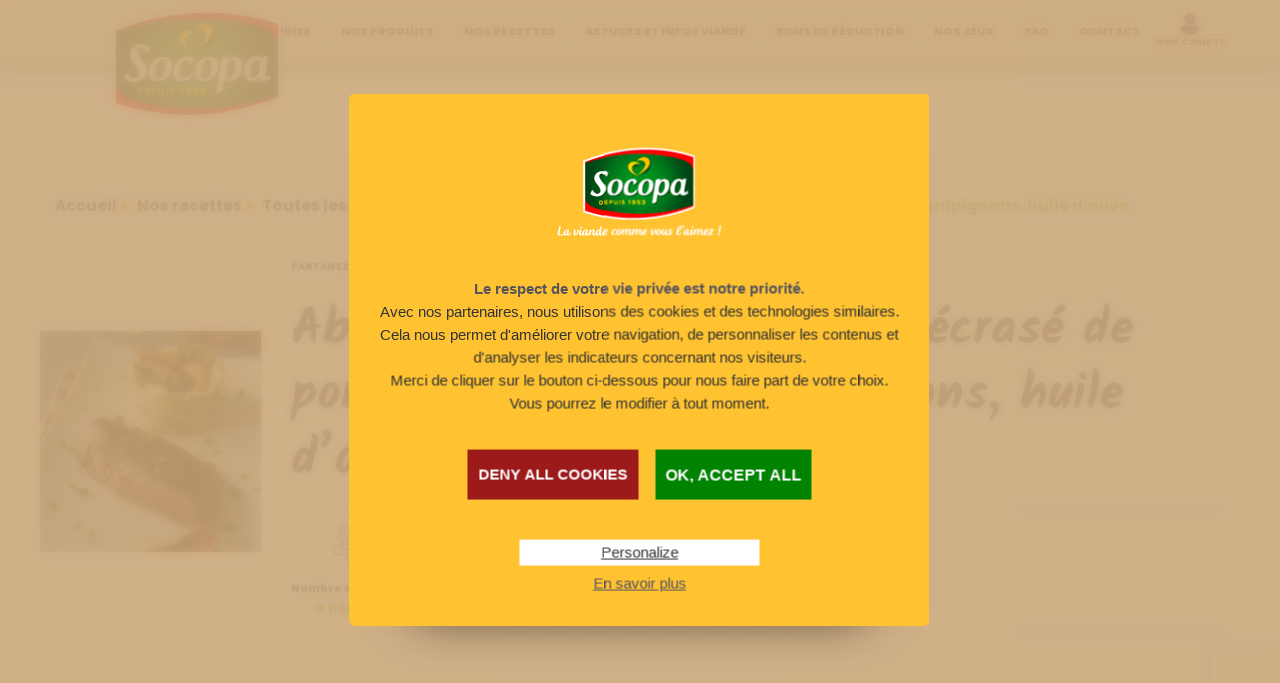

--- FILE ---
content_type: text/html; charset=UTF-8
request_url: https://www.socopa.fr/recettes/absolu-aux-3-poivres-et-son-ecrase-de-pommes-de-terre-champignons-huile-dolive/
body_size: 28004
content:
<!DOCTYPE html>
<html lang="fr-FR" class="no-js">
	<head>
		<meta charset="UTF-8">
		<meta http-equiv="x-ua-compatible" content="ie=edge">
		<meta name="viewport" content="width=device-width, initial-scale=1, shrink-to-fit=no, user-scalable=yes">
		<!-- Gestion des cookies -->
		<script type="text/javascript" src="https://www.socopa.fr/wp-content/themes/socopagms/assets/tarteaucitron/tarteaucitron.js"></script>
		<script type="text/javascript">
			tarteaucitron.init({
			  "privacyUrl": "/gestion-des-cookies/", /* Privacy policy url */
			  "hashtag": "#tarteaucitron", /* Open the panel with this hashtag */
			  "cookieName": "tarteaucitron", /* Cookie name */
			  "orientation": "middle", /* Banner position (top - bottom) */
			  "groupServices": false, /* Group services by category */
			  "showAlertSmall": false, /* Show the small banner on bottom right */
			  "cookieslist": false, /* Show the cookie list */
			  "closePopup": false, /* Show a close X on the banner */
			  "showIcon": true, /* Show cookie icon to manage cookies */
			  //"iconSrc": "", /* Optionnal: URL or base64 encoded image */
			  "iconPosition": "BottomRight", /* BottomRight, BottomLeft, TopRight and TopLeft */
			  "adblocker": false, /* Show a Warning if an adblocker is detected */
			  "DenyAllCta" : true, /* Show the deny all button */
			  "AcceptAllCta" : true, /* Show the accept all button when highPrivacy on */
			  "highPrivacy": true, /* HIGHLY RECOMMANDED Disable auto consent */
			  "handleBrowserDNTRequest": false, /* If Do Not Track == 1, disallow all */
			  "removeCredit": true, /* Remove credit link */
			  "moreInfoLink": false, /* Show more info link */
			  "useExternalCss": false, /* If false, the tarteaucitron.css file will be loaded */
			  "useExternalJs": false, /* If false, the tarteaucitron.js file will be loaded */
			  "readmoreLink": "", /* Change the default readmore link */
			  "mandatory": true, /* Show a message about mandatory cookies */
			});

						var tarteaucitronCustomText = {"alertBigPrivacy":"<figure><img src=\"https:\/\/www.socopa.fr\/wp-content\/themes\/socopagms\/assets\/img\/logo.png\" alt=\"Logo Socopa\"><\/figure><p><strong>Le respect de votre vie priv\u00e9e est notre priorit\u00e9.<\/strong><br>Avec nos partenaires, nous utilisons des cookies et des technologies similaires. Cela nous permet d'am\u00e9liorer votre navigation, de personnaliser les contenus et d'analyser les indicateurs concernant nos visiteurs.<br>Merci de cliquer sur le bouton ci-dessous pour nous faire part de votre choix. Vous pourrez le modifier \u00e0 tout moment.<\/p>", "privacyUrl":"En savoir plus"}
		</script>
		<!-- Start DNS Prefetch -->
		<link rel="preconnect" href="https://www.google.com" crossorigin>
		<link rel="preconnect" href="https://fonts.googleapis.com" crossorigin>
		<link rel="preconnect" href="https://fonts.gstatic.com" crossorigin>
		<link rel="preconnect" href="https://www.gstatic.com" crossorigin>

		<!-- End DNS Prefetch -->
		<!-- Start Favicons -->
		<link rel="apple-touch-icon" sizes="180x180" href="https://www.socopa.fr/wp-content/themes/socopagms/assets/img/favicons/apple-touch-icon.png">
		<link rel="icon" type="image/png" sizes="32x32" href="https://www.socopa.fr/wp-content/themes/socopagms/assets/img/favicons/favicon-32x32.png">
		<link rel="icon" type="image/png" sizes="16x16" href="https://www.socopa.fr/wp-content/themes/socopagms/assets/img/favicons/favicon-16x16.png">
		<link rel="manifest" href="https://www.socopa.fr/wp-content/themes/socopagms/assets/img/favicons/site.webmanifest" crossorigin="use-credentials">
		<link rel="mask-icon" href="https://www.socopa.fr/wp-content/themes/socopagms/assets/img/favicons/safari-pinned-tab.svg" color="#5bbad5">
		<meta name="msapplication-TileColor" content="#00a300">
		<meta name="theme-color" content="#ffffff">
		<!-- End DNS Favicons -->
		<script>(function(html){html.className = html.className.replace(/\bno-js\b/,'js')})(document.documentElement);</script>
<meta name='robots' content='index, follow, max-image-preview:large, max-snippet:-1, max-video-preview:-1' />

	<!-- This site is optimized with the Yoast SEO plugin v26.7 - https://yoast.com/wordpress/plugins/seo/ -->
	<title>Absolu aux 3 poivres et son écrasé de pommes de terre, champignons, huile d&#039;olive - Socopa</title>
	<meta name="description" content="4 pavés de boeuf l’Absolu aux 3 poivres, 
700 g de pommes de terre, 
150 g de champignons, 
20 g de beurre, 
Huile d’olive, 
Persil frais, 
Sel et poivre du moulin" />
	<link rel="canonical" href="https://www.socopa.fr/recettes/absolu-aux-3-poivres-et-son-ecrase-de-pommes-de-terre-champignons-huile-dolive/" />
	<meta property="og:locale" content="fr_FR" />
	<meta property="og:type" content="article" />
	<meta property="og:title" content="Absolu aux 3 poivres et son écrasé de pommes de terre, champignons, huile d&#039;olive - Socopa" />
	<meta property="og:url" content="https://www.socopa.fr/recettes/absolu-aux-3-poivres-et-son-ecrase-de-pommes-de-terre-champignons-huile-dolive/" />
	<meta property="og:site_name" content="Socopa" />
	<meta property="og:image" content="https://www.socopa.fr/wp-content/uploads/2021/08/absolu-aux-3-poivres-et-son-ecrase-de-pommes-de-terre-champignons-huile-dolive.jpg" />
	<meta property="og:image:width" content="221" />
	<meta property="og:image:height" content="221" />
	<meta property="og:image:type" content="image/jpeg" />
	<meta name="twitter:card" content="summary_large_image" />
	<script type="application/ld+json" class="yoast-schema-graph">{"@context":"https://schema.org","@graph":[{"@type":"WebPage","@id":"https://www.socopa.fr/recettes/absolu-aux-3-poivres-et-son-ecrase-de-pommes-de-terre-champignons-huile-dolive/","url":"https://www.socopa.fr/recettes/absolu-aux-3-poivres-et-son-ecrase-de-pommes-de-terre-champignons-huile-dolive/","name":"Absolu aux 3 poivres et son écrasé de pommes de terre, champignons, huile d'olive - Socopa","isPartOf":{"@id":"https://www.socopa.fr/#website"},"primaryImageOfPage":{"@id":"https://www.socopa.fr/recettes/absolu-aux-3-poivres-et-son-ecrase-de-pommes-de-terre-champignons-huile-dolive/#primaryimage"},"image":{"@id":"https://www.socopa.fr/recettes/absolu-aux-3-poivres-et-son-ecrase-de-pommes-de-terre-champignons-huile-dolive/#primaryimage"},"thumbnailUrl":"https://www.socopa.fr/wp-content/uploads/2021/08/absolu-aux-3-poivres-et-son-ecrase-de-pommes-de-terre-champignons-huile-dolive.jpg","datePublished":"2021-08-27T19:56:29+00:00","breadcrumb":{"@id":"https://www.socopa.fr/recettes/absolu-aux-3-poivres-et-son-ecrase-de-pommes-de-terre-champignons-huile-dolive/#breadcrumb"},"inLanguage":"fr-FR","potentialAction":[{"@type":"ReadAction","target":["https://www.socopa.fr/recettes/absolu-aux-3-poivres-et-son-ecrase-de-pommes-de-terre-champignons-huile-dolive/"]}]},{"@type":"ImageObject","inLanguage":"fr-FR","@id":"https://www.socopa.fr/recettes/absolu-aux-3-poivres-et-son-ecrase-de-pommes-de-terre-champignons-huile-dolive/#primaryimage","url":"https://www.socopa.fr/wp-content/uploads/2021/08/absolu-aux-3-poivres-et-son-ecrase-de-pommes-de-terre-champignons-huile-dolive.jpg","contentUrl":"https://www.socopa.fr/wp-content/uploads/2021/08/absolu-aux-3-poivres-et-son-ecrase-de-pommes-de-terre-champignons-huile-dolive.jpg","width":221,"height":221},{"@type":"BreadcrumbList","@id":"https://www.socopa.fr/recettes/absolu-aux-3-poivres-et-son-ecrase-de-pommes-de-terre-champignons-huile-dolive/#breadcrumb","itemListElement":[{"@type":"ListItem","position":1,"name":"Accueil","item":"https://www.socopa.fr/"},{"@type":"ListItem","position":2,"name":"Nos recettes","item":"https://www.socopa.fr/nos-recettes/"},{"@type":"ListItem","position":3,"name":"Toutes les recettes","item":"https://www.socopa.fr/categorie-de-recettes/toutes-les-recettes/"},{"@type":"ListItem","position":4,"name":"Absolu aux 3 poivres et son écrasé de pommes de terre, champignons, huile d&rsquo;olive"}]},{"@type":"WebSite","@id":"https://www.socopa.fr/#website","url":"https://www.socopa.fr/","name":"Socopa","description":"La viande comme vous l&#039;aimez","publisher":{"@id":"https://www.socopa.fr/#organization"},"potentialAction":[{"@type":"SearchAction","target":{"@type":"EntryPoint","urlTemplate":"https://www.socopa.fr/?s={search_term_string}"},"query-input":{"@type":"PropertyValueSpecification","valueRequired":true,"valueName":"search_term_string"}}],"inLanguage":"fr-FR"},{"@type":"Organization","@id":"https://www.socopa.fr/#organization","name":"Socopa","url":"https://www.socopa.fr/","logo":{"@type":"ImageObject","inLanguage":"fr-FR","@id":"https://www.socopa.fr/#/schema/logo/image/","url":"https://www.socopa.fr/wp-content/uploads/2021/08/logo.png","contentUrl":"https://www.socopa.fr/wp-content/uploads/2021/08/logo.png","width":168,"height":108,"caption":"Socopa"},"image":{"@id":"https://www.socopa.fr/#/schema/logo/image/"}}]}</script>
	<!-- / Yoast SEO plugin. -->


<link rel='dns-prefetch' href='//www.google.com' />
<link rel='dns-prefetch' href='//www.socopa.fr' />
<link rel="alternate" title="oEmbed (JSON)" type="application/json+oembed" href="https://www.socopa.fr/wp-json/oembed/1.0/embed?url=https%3A%2F%2Fwww.socopa.fr%2Frecettes%2Fabsolu-aux-3-poivres-et-son-ecrase-de-pommes-de-terre-champignons-huile-dolive%2F" />
<link rel="alternate" title="oEmbed (XML)" type="text/xml+oembed" href="https://www.socopa.fr/wp-json/oembed/1.0/embed?url=https%3A%2F%2Fwww.socopa.fr%2Frecettes%2Fabsolu-aux-3-poivres-et-son-ecrase-de-pommes-de-terre-champignons-huile-dolive%2F&#038;format=xml" />
<style id='wp-img-auto-sizes-contain-inline-css' type='text/css'>
img:is([sizes=auto i],[sizes^="auto," i]){contain-intrinsic-size:3000px 1500px}
/*# sourceURL=wp-img-auto-sizes-contain-inline-css */
</style>
<style id='wp-block-library-inline-css' type='text/css'>
:root{--wp-block-synced-color:#7a00df;--wp-block-synced-color--rgb:122,0,223;--wp-bound-block-color:var(--wp-block-synced-color);--wp-editor-canvas-background:#ddd;--wp-admin-theme-color:#007cba;--wp-admin-theme-color--rgb:0,124,186;--wp-admin-theme-color-darker-10:#006ba1;--wp-admin-theme-color-darker-10--rgb:0,107,160.5;--wp-admin-theme-color-darker-20:#005a87;--wp-admin-theme-color-darker-20--rgb:0,90,135;--wp-admin-border-width-focus:2px}@media (min-resolution:192dpi){:root{--wp-admin-border-width-focus:1.5px}}.wp-element-button{cursor:pointer}:root .has-very-light-gray-background-color{background-color:#eee}:root .has-very-dark-gray-background-color{background-color:#313131}:root .has-very-light-gray-color{color:#eee}:root .has-very-dark-gray-color{color:#313131}:root .has-vivid-green-cyan-to-vivid-cyan-blue-gradient-background{background:linear-gradient(135deg,#00d084,#0693e3)}:root .has-purple-crush-gradient-background{background:linear-gradient(135deg,#34e2e4,#4721fb 50%,#ab1dfe)}:root .has-hazy-dawn-gradient-background{background:linear-gradient(135deg,#faaca8,#dad0ec)}:root .has-subdued-olive-gradient-background{background:linear-gradient(135deg,#fafae1,#67a671)}:root .has-atomic-cream-gradient-background{background:linear-gradient(135deg,#fdd79a,#004a59)}:root .has-nightshade-gradient-background{background:linear-gradient(135deg,#330968,#31cdcf)}:root .has-midnight-gradient-background{background:linear-gradient(135deg,#020381,#2874fc)}:root{--wp--preset--font-size--normal:16px;--wp--preset--font-size--huge:42px}.has-regular-font-size{font-size:1em}.has-larger-font-size{font-size:2.625em}.has-normal-font-size{font-size:var(--wp--preset--font-size--normal)}.has-huge-font-size{font-size:var(--wp--preset--font-size--huge)}.has-text-align-center{text-align:center}.has-text-align-left{text-align:left}.has-text-align-right{text-align:right}.has-fit-text{white-space:nowrap!important}#end-resizable-editor-section{display:none}.aligncenter{clear:both}.items-justified-left{justify-content:flex-start}.items-justified-center{justify-content:center}.items-justified-right{justify-content:flex-end}.items-justified-space-between{justify-content:space-between}.screen-reader-text{border:0;clip-path:inset(50%);height:1px;margin:-1px;overflow:hidden;padding:0;position:absolute;width:1px;word-wrap:normal!important}.screen-reader-text:focus{background-color:#ddd;clip-path:none;color:#444;display:block;font-size:1em;height:auto;left:5px;line-height:normal;padding:15px 23px 14px;text-decoration:none;top:5px;width:auto;z-index:100000}html :where(.has-border-color){border-style:solid}html :where([style*=border-top-color]){border-top-style:solid}html :where([style*=border-right-color]){border-right-style:solid}html :where([style*=border-bottom-color]){border-bottom-style:solid}html :where([style*=border-left-color]){border-left-style:solid}html :where([style*=border-width]){border-style:solid}html :where([style*=border-top-width]){border-top-style:solid}html :where([style*=border-right-width]){border-right-style:solid}html :where([style*=border-bottom-width]){border-bottom-style:solid}html :where([style*=border-left-width]){border-left-style:solid}html :where(img[class*=wp-image-]){height:auto;max-width:100%}:where(figure){margin:0 0 1em}html :where(.is-position-sticky){--wp-admin--admin-bar--position-offset:var(--wp-admin--admin-bar--height,0px)}@media screen and (max-width:600px){html :where(.is-position-sticky){--wp-admin--admin-bar--position-offset:0px}}

/*# sourceURL=wp-block-library-inline-css */
</style><style id='global-styles-inline-css' type='text/css'>
:root{--wp--preset--aspect-ratio--square: 1;--wp--preset--aspect-ratio--4-3: 4/3;--wp--preset--aspect-ratio--3-4: 3/4;--wp--preset--aspect-ratio--3-2: 3/2;--wp--preset--aspect-ratio--2-3: 2/3;--wp--preset--aspect-ratio--16-9: 16/9;--wp--preset--aspect-ratio--9-16: 9/16;--wp--preset--color--black: #000000;--wp--preset--color--cyan-bluish-gray: #abb8c3;--wp--preset--color--white: #ffffff;--wp--preset--color--pale-pink: #f78da7;--wp--preset--color--vivid-red: #cf2e2e;--wp--preset--color--luminous-vivid-orange: #ff6900;--wp--preset--color--luminous-vivid-amber: #fcb900;--wp--preset--color--light-green-cyan: #7bdcb5;--wp--preset--color--vivid-green-cyan: #00d084;--wp--preset--color--pale-cyan-blue: #8ed1fc;--wp--preset--color--vivid-cyan-blue: #0693e3;--wp--preset--color--vivid-purple: #9b51e0;--wp--preset--gradient--vivid-cyan-blue-to-vivid-purple: linear-gradient(135deg,rgb(6,147,227) 0%,rgb(155,81,224) 100%);--wp--preset--gradient--light-green-cyan-to-vivid-green-cyan: linear-gradient(135deg,rgb(122,220,180) 0%,rgb(0,208,130) 100%);--wp--preset--gradient--luminous-vivid-amber-to-luminous-vivid-orange: linear-gradient(135deg,rgb(252,185,0) 0%,rgb(255,105,0) 100%);--wp--preset--gradient--luminous-vivid-orange-to-vivid-red: linear-gradient(135deg,rgb(255,105,0) 0%,rgb(207,46,46) 100%);--wp--preset--gradient--very-light-gray-to-cyan-bluish-gray: linear-gradient(135deg,rgb(238,238,238) 0%,rgb(169,184,195) 100%);--wp--preset--gradient--cool-to-warm-spectrum: linear-gradient(135deg,rgb(74,234,220) 0%,rgb(151,120,209) 20%,rgb(207,42,186) 40%,rgb(238,44,130) 60%,rgb(251,105,98) 80%,rgb(254,248,76) 100%);--wp--preset--gradient--blush-light-purple: linear-gradient(135deg,rgb(255,206,236) 0%,rgb(152,150,240) 100%);--wp--preset--gradient--blush-bordeaux: linear-gradient(135deg,rgb(254,205,165) 0%,rgb(254,45,45) 50%,rgb(107,0,62) 100%);--wp--preset--gradient--luminous-dusk: linear-gradient(135deg,rgb(255,203,112) 0%,rgb(199,81,192) 50%,rgb(65,88,208) 100%);--wp--preset--gradient--pale-ocean: linear-gradient(135deg,rgb(255,245,203) 0%,rgb(182,227,212) 50%,rgb(51,167,181) 100%);--wp--preset--gradient--electric-grass: linear-gradient(135deg,rgb(202,248,128) 0%,rgb(113,206,126) 100%);--wp--preset--gradient--midnight: linear-gradient(135deg,rgb(2,3,129) 0%,rgb(40,116,252) 100%);--wp--preset--font-size--small: 13px;--wp--preset--font-size--medium: 20px;--wp--preset--font-size--large: 36px;--wp--preset--font-size--x-large: 42px;--wp--preset--spacing--20: 0.44rem;--wp--preset--spacing--30: 0.67rem;--wp--preset--spacing--40: 1rem;--wp--preset--spacing--50: 1.5rem;--wp--preset--spacing--60: 2.25rem;--wp--preset--spacing--70: 3.38rem;--wp--preset--spacing--80: 5.06rem;--wp--preset--shadow--natural: 6px 6px 9px rgba(0, 0, 0, 0.2);--wp--preset--shadow--deep: 12px 12px 50px rgba(0, 0, 0, 0.4);--wp--preset--shadow--sharp: 6px 6px 0px rgba(0, 0, 0, 0.2);--wp--preset--shadow--outlined: 6px 6px 0px -3px rgb(255, 255, 255), 6px 6px rgb(0, 0, 0);--wp--preset--shadow--crisp: 6px 6px 0px rgb(0, 0, 0);}:where(.is-layout-flex){gap: 0.5em;}:where(.is-layout-grid){gap: 0.5em;}body .is-layout-flex{display: flex;}.is-layout-flex{flex-wrap: wrap;align-items: center;}.is-layout-flex > :is(*, div){margin: 0;}body .is-layout-grid{display: grid;}.is-layout-grid > :is(*, div){margin: 0;}:where(.wp-block-columns.is-layout-flex){gap: 2em;}:where(.wp-block-columns.is-layout-grid){gap: 2em;}:where(.wp-block-post-template.is-layout-flex){gap: 1.25em;}:where(.wp-block-post-template.is-layout-grid){gap: 1.25em;}.has-black-color{color: var(--wp--preset--color--black) !important;}.has-cyan-bluish-gray-color{color: var(--wp--preset--color--cyan-bluish-gray) !important;}.has-white-color{color: var(--wp--preset--color--white) !important;}.has-pale-pink-color{color: var(--wp--preset--color--pale-pink) !important;}.has-vivid-red-color{color: var(--wp--preset--color--vivid-red) !important;}.has-luminous-vivid-orange-color{color: var(--wp--preset--color--luminous-vivid-orange) !important;}.has-luminous-vivid-amber-color{color: var(--wp--preset--color--luminous-vivid-amber) !important;}.has-light-green-cyan-color{color: var(--wp--preset--color--light-green-cyan) !important;}.has-vivid-green-cyan-color{color: var(--wp--preset--color--vivid-green-cyan) !important;}.has-pale-cyan-blue-color{color: var(--wp--preset--color--pale-cyan-blue) !important;}.has-vivid-cyan-blue-color{color: var(--wp--preset--color--vivid-cyan-blue) !important;}.has-vivid-purple-color{color: var(--wp--preset--color--vivid-purple) !important;}.has-black-background-color{background-color: var(--wp--preset--color--black) !important;}.has-cyan-bluish-gray-background-color{background-color: var(--wp--preset--color--cyan-bluish-gray) !important;}.has-white-background-color{background-color: var(--wp--preset--color--white) !important;}.has-pale-pink-background-color{background-color: var(--wp--preset--color--pale-pink) !important;}.has-vivid-red-background-color{background-color: var(--wp--preset--color--vivid-red) !important;}.has-luminous-vivid-orange-background-color{background-color: var(--wp--preset--color--luminous-vivid-orange) !important;}.has-luminous-vivid-amber-background-color{background-color: var(--wp--preset--color--luminous-vivid-amber) !important;}.has-light-green-cyan-background-color{background-color: var(--wp--preset--color--light-green-cyan) !important;}.has-vivid-green-cyan-background-color{background-color: var(--wp--preset--color--vivid-green-cyan) !important;}.has-pale-cyan-blue-background-color{background-color: var(--wp--preset--color--pale-cyan-blue) !important;}.has-vivid-cyan-blue-background-color{background-color: var(--wp--preset--color--vivid-cyan-blue) !important;}.has-vivid-purple-background-color{background-color: var(--wp--preset--color--vivid-purple) !important;}.has-black-border-color{border-color: var(--wp--preset--color--black) !important;}.has-cyan-bluish-gray-border-color{border-color: var(--wp--preset--color--cyan-bluish-gray) !important;}.has-white-border-color{border-color: var(--wp--preset--color--white) !important;}.has-pale-pink-border-color{border-color: var(--wp--preset--color--pale-pink) !important;}.has-vivid-red-border-color{border-color: var(--wp--preset--color--vivid-red) !important;}.has-luminous-vivid-orange-border-color{border-color: var(--wp--preset--color--luminous-vivid-orange) !important;}.has-luminous-vivid-amber-border-color{border-color: var(--wp--preset--color--luminous-vivid-amber) !important;}.has-light-green-cyan-border-color{border-color: var(--wp--preset--color--light-green-cyan) !important;}.has-vivid-green-cyan-border-color{border-color: var(--wp--preset--color--vivid-green-cyan) !important;}.has-pale-cyan-blue-border-color{border-color: var(--wp--preset--color--pale-cyan-blue) !important;}.has-vivid-cyan-blue-border-color{border-color: var(--wp--preset--color--vivid-cyan-blue) !important;}.has-vivid-purple-border-color{border-color: var(--wp--preset--color--vivid-purple) !important;}.has-vivid-cyan-blue-to-vivid-purple-gradient-background{background: var(--wp--preset--gradient--vivid-cyan-blue-to-vivid-purple) !important;}.has-light-green-cyan-to-vivid-green-cyan-gradient-background{background: var(--wp--preset--gradient--light-green-cyan-to-vivid-green-cyan) !important;}.has-luminous-vivid-amber-to-luminous-vivid-orange-gradient-background{background: var(--wp--preset--gradient--luminous-vivid-amber-to-luminous-vivid-orange) !important;}.has-luminous-vivid-orange-to-vivid-red-gradient-background{background: var(--wp--preset--gradient--luminous-vivid-orange-to-vivid-red) !important;}.has-very-light-gray-to-cyan-bluish-gray-gradient-background{background: var(--wp--preset--gradient--very-light-gray-to-cyan-bluish-gray) !important;}.has-cool-to-warm-spectrum-gradient-background{background: var(--wp--preset--gradient--cool-to-warm-spectrum) !important;}.has-blush-light-purple-gradient-background{background: var(--wp--preset--gradient--blush-light-purple) !important;}.has-blush-bordeaux-gradient-background{background: var(--wp--preset--gradient--blush-bordeaux) !important;}.has-luminous-dusk-gradient-background{background: var(--wp--preset--gradient--luminous-dusk) !important;}.has-pale-ocean-gradient-background{background: var(--wp--preset--gradient--pale-ocean) !important;}.has-electric-grass-gradient-background{background: var(--wp--preset--gradient--electric-grass) !important;}.has-midnight-gradient-background{background: var(--wp--preset--gradient--midnight) !important;}.has-small-font-size{font-size: var(--wp--preset--font-size--small) !important;}.has-medium-font-size{font-size: var(--wp--preset--font-size--medium) !important;}.has-large-font-size{font-size: var(--wp--preset--font-size--large) !important;}.has-x-large-font-size{font-size: var(--wp--preset--font-size--x-large) !important;}
/*# sourceURL=global-styles-inline-css */
</style>

<style id='classic-theme-styles-inline-css' type='text/css'>
/*! This file is auto-generated */
.wp-block-button__link{color:#fff;background-color:#32373c;border-radius:9999px;box-shadow:none;text-decoration:none;padding:calc(.667em + 2px) calc(1.333em + 2px);font-size:1.125em}.wp-block-file__button{background:#32373c;color:#fff;text-decoration:none}
/*# sourceURL=/wp-includes/css/classic-themes.min.css */
</style>
<link rel='stylesheet' id='socopagms-styles-css' href='https://www.socopa.fr/wp-content/themes/socopagms/assets/css/styles.css?ver=1764151070' type='text/css' media='all' />
<link rel="https://api.w.org/" href="https://www.socopa.fr/wp-json/" /><link rel="alternate" title="JSON" type="application/json" href="https://www.socopa.fr/wp-json/wp/v2/recipe/4081" />
    <!-- BEGIN - Make Tables Responsive -->
    <style type="text/css">
        
    /* Multi-row tables */
    @media (max-width: 650px) {

        .mtr-table tbody,
        .mtr-table {
        	width: 100% !important;
            display: table !important;
        }

        .mtr-table tr,
        .mtr-table .mtr-th-tag,
        .mtr-table .mtr-td-tag {
        	display: block !important;
            clear: both !important;
            height: auto !important;
        }

        .mtr-table .mtr-td-tag,
        .mtr-table .mtr-th-tag {
        	text-align: right !important;
            width: auto !important;
            box-sizing: border-box !important;
            overflow: auto !important;
        }
    
            .mtr-table .mtr-cell-content {
            	text-align: right !important;
            }
            
        .mtr-table tbody,
        .mtr-table tr,
        .mtr-table {
        	border: none !important;
            padding: 0 !important;
        }

        .mtr-table .mtr-td-tag,
        .mtr-table .mtr-th-tag {
        	border: none;
        }

        .mtr-table tr:nth-child(even) .mtr-td-tag,
        .mtr-table tr:nth-child(even) .mtr-th-tag {
            border-bottom: 1px solid #dddddd !important;
            border-left: 1px solid #dddddd !important;
            border-right: 1px solid #dddddd !important;
            border-top: none !important;
        }

        .mtr-table tr:nth-child(odd) .mtr-td-tag,
        .mtr-table tr:nth-child(odd) .mtr-th-tag {
            border-bottom: 1px solid #bbbbbb !important;
            border-left: 1px solid #bbbbbb !important;
            border-right: 1px solid #bbbbbb !important;
            border-top: none !important;
        }

        .mtr-table tr:first-of-type td:first-of-type,
        .mtr-table tr:first-of-type th:first-of-type {
            border-top: 1px solid #bbbbbb !important;
        }

        .mtr-table.mtr-thead-td tr:nth-of-type(2) td:first-child,
        .mtr-table.mtr-thead-td tr:nth-of-type(2) th:first-child,
        .mtr-table.mtr-tr-th tr:nth-of-type(2) td:first-child,
        .mtr-table.mtr-tr-th tr:nth-of-type(2) th:first-child,
        .mtr-table.mtr-tr-td tr:nth-of-type(2) td:first-child,
        .mtr-table.mtr-tr-td tr:nth-of-type(2) th:first-child {
            border-top: 1px solid #dddddd !important;
        }
            .mtr-table tr:nth-child(even),
            .mtr-table tr:nth-child(even) .mtr-td-tag,
            .mtr-table tr:nth-child(even) .mtr-th-tag {
                background: #ffffff !important;
            }

            .mtr-table tr:nth-child(odd),
            .mtr-table tr:nth-child(odd) .mtr-td-tag,
            .mtr-table tr:nth-child(odd) .mtr-th-tag {
                background: #dddddd !important;
            }
        .mtr-table .mtr-td-tag,
        .mtr-table .mtr-td-tag:first-child,
        .mtr-table .mtr-th-tag,
        .mtr-table .mtr-th-tag:first-child {
            padding: 5px 10px !important;
        }
        
        .mtr-table td[data-mtr-content]:before,
        .mtr-table th[data-mtr-content]:before {
        	display: inline-block !important;
        	content: attr(data-mtr-content) !important;
        	float: left !important;
            text-align: left !important;
            white-space: pre-line !important;
        }
        
        .mtr-table thead,
        .mtr-table.mtr-tr-th tr:first-of-type,
        .mtr-table.mtr-tr-td tr:first-of-type,
        .mtr-table colgroup {
        	display: none !important;
        }
    
        .mtr-cell-content {
            max-width: 49% !important;
            display: inline-block !important;
        }
            
        .mtr-table td[data-mtr-content]:before,
        .mtr-table th[data-mtr-content]:before {
            max-width: 49% !important;
        }
            
    }
    
    /* Single-row tables */
    @media (max-width: 650px) {

        .mtr-one-row-table .mtr-td-tag,
        .mtr-one-row-table .mtr-th-tag {
            box-sizing: border-box !important;
        }

        .mtr-one-row-table colgroup {
        	display: none !important;
        }

    
        .mtr-one-row-table tbody,
        .mtr-one-row-table tr,
        .mtr-one-row-table {
        	border: none !important;
            padding: 0 !important;
            width: 100% !important;
            display: block;
        }

        .mtr-one-row-table .mtr-td-tag,
        .mtr-one-row-table .mtr-th-tag {
            border: none;
        }
        
        .mtr-one-row-table .mtr-td-tag,
        .mtr-one-row-table .mtr-th-tag {
        	display: block !important;
            width: 50% !important;
        }
        .mtr-one-row-table tr {
            display: flex !important;
            flex-wrap: wrap !important;
        }
        
            .mtr-one-row-table td:nth-child(4n+1),
            .mtr-one-row-table th:nth-child(4n+1),
            .mtr-one-row-table td:nth-child(4n+2),
            .mtr-one-row-table th:nth-child(4n+2) {
                background: #dddddd !important;
            }

            .mtr-one-row-table th:nth-child(2n+1),
            .mtr-one-row-table td:nth-child(2n+1) {
                border-right: 1px solid #bbbbbb !important;
                border-left: 1px solid #bbbbbb !important;
            }

            .mtr-one-row-table td:nth-child(2n+2),
            .mtr-one-row-table th:nth-child(2n+2) {
                border-right: 1px solid #bbbbbb !important;
            }

            /* last two */
            .mtr-one-row-table td:nth-last-child(-n+2),
            .mtr-one-row-table th:nth-last-child(-n+2) {
                border-bottom: 1px solid #bbbbbb !important;
            }
            
        .mtr-one-row-table .mtr-td-tag,
        .mtr-one-row-table .mtr-th-tag {
            border-top: 1px solid #bbbbbb !important;
            padding: 5px 10px !important;
        }
        
    }
    </style>
    <!-- END - Make Tables Responsive -->
        		<!-- Matomo -->
		<script>
		  var _paq = window._paq = window._paq || [];
		  /* tracker methods like "setCustomDimension" should be called before "trackPageView" */
		  _paq.push(['trackPageView']);
		  _paq.push(['enableLinkTracking']);
		  (function() {
			var u="https://socopa.matomo.cloud/";
			_paq.push(['setTrackerUrl', u+'matomo.php']);
			_paq.push(['setSiteId', '1']);
			var d=document, g=d.createElement('script'), s=d.getElementsByTagName('script')[0];
			g.async=true; g.src='//cdn.matomo.cloud/socopa.matomo.cloud/matomo.js'; s.parentNode.insertBefore(g,s);
		  })();
		</script>
		<!-- End Matomo Code -->
	</head>
	<body class="wp-singular recipe-template-default single single-recipe postid-4081 wp-theme-socopagms " itemscope="itemscope" itemtype="http://schema.org/WebPage">
		<div id="swup" class="site-wrapper">
			<header id="header" class="header" itemscope itemtype="https://schema.org/WPHeader">
								<div class="container header__container">
					<figure class="header__logo">
						<a href="https://www.socopa.fr" title="Retour à la page d'accueil">						<!-- <img class="lazy" src="https://www.socopa.fr/wp-content/themes/socopagms/assets/img/placeholder.png" data-src="https://www.socopa.fr/wp-content/themes/socopagms/assets/img/logo.png" data-srcset="https://www.socopa.fr/wp-content/themes/socopagms/assets/img/logo.png 168w" sizes="(max-width:767px) 120px, 168px" alt="La viande comme vous l&#039;aimez">-->
						<svg version="1.2" xmlns="http://www.w3.org/2000/svg" viewBox="0 0 275 136" width="275" height="136"><defs><clipPath clipPathUnits="userSpaceOnUse" id="cp12"><path d="M121.13 21.41h16.64v21.04h-16.64z"/></clipPath><clipPath clipPathUnits="userSpaceOnUse" id="cp2"><path d="M55.81 21.91v51.72C56 88 80.24 92.12 85.16 93.14q6.46 1.34 12.97 2.35 6.52 1.01 13.08 1.69 6.56.68 13.14 1.02 6.59.34 13.18.35h.2q10.24 0 20.44-.82 10.21-.82 20.32-2.45 10.1-1.64 20.05-4.07 9.94-2.44 19.66-5.66V33.8c-.1-12.42-17-16.65-29.35-19.51q-6.47-1.35-13-2.36-6.53-1.01-13.11-1.69-6.57-.68-13.17-1.02-6.6-.34-13.21-.34-10.25 0-20.46.81-10.22.82-20.34 2.45-10.11 1.64-20.07 4.07-9.95 2.44-19.68 5.67"/></clipPath><clipPath clipPathUnits="userSpaceOnUse" id="cp11"><path d="M121.13 21.41h16.64v21.04h-16.64z"/></clipPath><clipPath clipPathUnits="userSpaceOnUse" id="cp3"><path d="M65.27 35.56h146.36V84.1H65.27z"/></clipPath><clipPath clipPathUnits="userSpaceOnUse" id="cp4"><path d="M65.27 35.56h146.36V84.1H65.27z"/></clipPath><clipPath clipPathUnits="userSpaceOnUse" id="cp5"><path d="M134.2 22.59h18.7v19.22h-18.7z"/></clipPath><clipPath clipPathUnits="userSpaceOnUse" id="cp6"><path d="M144 22.59q-1.32.02-2.62.25-1.31.23-2.55.67-1.25.43-2.42 1.06-1.16.63-2.21 1.43c12.64-2 20.57 4.77 1.62 15.77 12.41-3.57 17-8.56 17.08-12.56V29c-.08-3.64-3.9-6.41-8.9-6.41z"/></clipPath><clipPath clipPathUnits="userSpaceOnUse" id="cp1"><path d="M55.81 8.88h162.4v89.67H55.81z"/></clipPath><clipPath clipPathUnits="userSpaceOnUse" id="cp7"><path d="M120.62 25.91h16.98v16.41h-16.98z"/></clipPath><clipPath clipPathUnits="userSpaceOnUse" id="cp8"><path d="M129.77 25.91c-4.82 0-9.11 2.67-9.15 6.22v.11c0 3.09 3.29 6.84 12.21 10.08-13.14-8-4.39-16.23 4.77-13.72q-.82-.66-1.74-1.16-.93-.51-1.92-.85-.99-.35-2.03-.52-1.04-.17-2.09-.16z"/></clipPath><clipPath clipPathUnits="userSpaceOnUse" id="cp10"><path d="M134.59 14h19.37v26.2h-19.37z"/></clipPath><clipPath clipPathUnits="userSpaceOnUse" id="cp9"><path d="M134.59 14h19.37v26.2h-19.37z"/></clipPath><linearGradient id="g3" x1="123.9" y1="36.8" x2="140.7" y2="36.8" gradientUnits="userSpaceOnUse"><stop offset="0" stop-color="#ededed"/><stop offset=".2" stop-color="#ededed"/><stop offset=".5" stop-color="#c5c5c5"/><stop offset="1" stop-color="#7c7c7b"/></linearGradient><linearGradient id="g2" x1="130.9" y1="29.1" x2="149.9" y2="29.9" gradientUnits="userSpaceOnUse"><stop offset="0" stop-color="#ededed"/><stop offset=".2" stop-color="#ededed"/><stop offset=".6" stop-color="#bebebe"/><stop offset="1" stop-color="#878787"/></linearGradient><radialGradient id="g1" cx="135" cy="51.8" r="80" gradientUnits="userSpaceOnUse"><stop offset="0" stop-color="#e3e3e3"/><stop offset=".1" stop-color="#e3e3e3"/><stop offset=".3" stop-color="#e0e0e0"/><stop offset=".4" stop-color="#d0d0d0"/><stop offset=".6" stop-color="#b2b2b2"/><stop offset=".7" stop-color="#a7a7a7"/><stop offset=".8" stop-color="#868686"/><stop offset=".9" stop-color="#727271"/><stop offset="1" stop-color="#6b6b6a"/></radialGradient></defs><style>.s0{fill:#fff}.s2{fill:#56af31}.s6{mix-blend-mode:multiply;fill:#706f6f}</style><g id="Layer"><g id="logo"><path id="Layer" class="s0" d="M127.5 107.5q-9.2 0-18.4-.7t-18.3-2.2q-9.1-1.4-18.1-3.6-9-2.1-17.8-5l-1.9-.6V18.7l1.8-.7q11-4.4 22.4-7.8 11.4-3.3 23.1-5.6 11.6-2.2 23.5-3.4Q135.6 0 147.5 0q9.1 0 18.2.7 9 .7 18 2.1 9 1.5 17.9 3.6 8.8 2.1 17.5 4.9l1.9.7v77.1l-1.8.7q-10.9 4.4-22.2 7.7-11.2 3.3-22.8 5.5-11.5 2.2-23.2 3.4-11.7 1.1-23.5 1.2"/><path id="Layer" d="M218.2 87.2c-52.9 20.8-109.5 23.4-162.4 6.1V20.6C108.7-.2 165.3-3.3 218.2 14z" fill="#e30613"/><path id="Layer" class="s2" d="M55.8 21.9c10.7-3.5 21.6-6.4 32.6-8.5 11-2.1 22.2-3.5 33.4-4.1 11.2-.6 22.5-.5 33.7.3 11.2.8 22.3 2.4 33.3 4.7 12.4 2.8 29.3 7.1 29.4 19.5v51.7c-10.7 3.6-21.6 6.4-32.6 8.5-11.1 2.1-22.2 3.5-33.4 4.1-11.3.7-22.5.6-33.7-.3-11.2-.8-22.3-2.4-33.3-4.7-5-1-29.2-5.1-29.4-19.5z"/><g id="Layer" style="mix-blend-mode:multiply"><g id="Clip-Path: Clip-Path" clip-path="url(#cp1)"><g id="Clip-Path"><g id="Layer"><g id="Clip-Path: Clip-Path" clip-path="url(#cp2)"><g id="Clip-Path"><g id="Layer"><path id="Layer" d="M55.8 8.9h162.4v89.7l-162.4-.1z" style="mix-blend-mode:multiply" fill="url(#g1)"/></g></g></g></g></g></g></g><path id="Layer" fill-rule="evenodd" d="M89.1 83.4q.4 0 .4.4v.1q-.1.1-.1.2h-.2q0 .1-.1.1h-3.4q-.1 0-.2-.1-.1 0-.2-.1t-.1-.2v-5.1q0-.1.1-.1.1-.1.2-.1.1-.1.2-.1H89q.4 0 .4.4t-.4.4h-2.9v1.6h2.2q.5 0 .5.4 0 .3-.5.3h-2.2v1.8h3m14.2-4.9q.4 0 .4.4v3q0 .5-.1 1-.2.4-.5.8-.4.4-.8.5-.5.2-1 .2t-.9-.2q-.5-.1-.9-.5-.3-.3-.5-.8-.1-.5 0-1v-3q0-.4.4-.4h.3q0 .1.1.1 0 .1.1.2v3.1q0 1.7 1.4 1.7c1 0 1.5-.6 1.5-1.7v-3q0-.4.3-.4zm-9.1 0c1.4 0 2.2.6 2.2 1.8 0 1.2-.8 1.8-2.3 1.8h-1v1.9q0 .1-.1.1 0 .1-.1.1-.1.1-.2.1h-.1q-.4 0-.4-.5v-5q.1-.1.1-.2.1 0 .2-.1h1.7zm1.3 1.8q0-1.1-1.3-1.1h-1v2.2h1q1.3 0 1.3-1.1zm-13.1 1c0 1.8-1.1 2.9-3.1 2.9h-1.6l-.1-.1-.2-.2v-5.1q.1-.1.1-.2.1 0 .2-.1h1.6c2 0 3.1 1.1 3.1 2.8zm-1.5 1.6c.4-.4.6-1 .6-1.5 0-.6-.2-1.2-.6-1.6-.4-.4-1-.6-1.6-.5h-1v4.1h1c.6.1 1.2-.1 1.6-.5zm26.8-4v5q0 .4-.4.4h-.2q-.4 0-.4-.4v-5q0-.5.4-.5h.2q.4 0 .4.5zm28.3 1.8c1.3 0 2.2.6 2.2 1.8 0 1.1-1 1.8-2.4 1.8s-2.3-.6-2.3-1.1c0-.3.4-.6.5-.5l.4.4q.2.2.4.3.2.1.5.1.2.1.5.1c.9 0 1.5-.5 1.5-1.2s-.5-1.1-1.4-1.1h-.4q-.2.1-.4.1-.2.1-.4.1-.1.1-.3.2-.6 0-.6-.5v-2.4q0-.1.1-.1.1-.1.2-.1.1-.1.2-.1h3.2q.5 0 .5.4t-.5.4h-2.8v1.6q.1-.1.3-.1.2-.1.3-.1.2 0 .4-.1h.3zm8.2.5l.4.2q.3.1.4.3.2.2.3.5.1.2.1.5c0 1.1-.9 1.7-2.4 1.7-1.6 0-2.4-.8-2.4-1.3q0-.1.1-.2 0-.1.1-.1.1-.1.2-.1.1-.1.2 0 .1.2.3.4.2.2.4.3.3.2.5.2.3.1.6.1c.8 0 1.4-.4 1.4-1q0-1-1.4-1h-.5c-.3 0-.5-.2-.5-.4s.2-.3.5-.3h.6q1.2 0 1.2-.9c0-.5-.5-.9-1.4-.9q-.2 0-.4.1-.2 0-.4.1t-.4.3q-.2.1-.3.4s-.6 0-.6-.5.7-1.1 2.2-1.1c1.4 0 2.3.5 2.3 1.5q0 .2-.1.4t-.3.4q-.1.2-.3.3-.2.1-.4.1zm-21.9-2.7q.4 0 .5.4v5q-.1.4-.5.4h-.1q-.1.1-.2 0-.1 0-.1-.1-.1 0-.1-.1-.1-.1 0-.2v-4.1q-.1.1-.2.1l-.1.1h-.2q-.1.1-.2.1c-.4 0-.8-.3-.8-.7v-.1l.1-.1q0-.1.1-.1 0-.1.1-.1t.1.1h.2q0 .1.1.1h.2q.1 0 .3-.1.1 0 .2-.1l.2-.2q.1-.1.1-.3zm6-.1q.5 0 1 .2t.9.6q.4.3.6.8.1.5.1 1.1v.6q0 .5-.1 1.1-.2.5-.6.9-.4.4-.9.6-.6.2-1.1.1c-1.3 0-2-.6-2-1v-.2l.1-.1.1-.1q.1-.1.2-.1.1.2.3.3.2.2.4.3.2 0 .4.1h.4c1.2 0 1.8-.6 1.8-1.9v-.1l-.4.2q-.2.2-.5.2l-.4.2h-.5c-1.3 0-2.1-.6-2.1-1.7q0-.5.2-.9t.5-.6q.3-.3.8-.5.4-.1.8 0zm0 3.1h.5q.2-.1.4-.1.2-.1.3-.2.2-.2.4-.3c-.1-1.1-.5-1.7-1.5-1.7q-.3-.1-.6 0-.2.1-.4.3-.2.1-.3.4-.1.2-.2.5c0 .7.5 1.1 1.4 1.1zm-15.5-.6c1 .3 1.9.7 1.9 1.8 0 1-.8 1.7-2.2 1.7-1.3 0-2.1-.7-2.1-1.2V83q.1-.1.1-.2l.1-.1q.1 0 .2-.1.1.2.3.4.2.2.5.3l.4.2h.5c.8 0 1.3-.2 1.3-.9s-.6-.8-1.5-1c-.8-.2-1.8-.5-1.8-1.7 0-.9.8-1.6 2.1-1.6s2 .6 2 1v.1q-.1.1-.1.2-.1.1-.2.1l-.1.1q-.2-.2-.3-.4l-.4-.2q-.2-.1-.4-.1-.2-.1-.5-.1c-.7 0-1.2.3-1.2.9 0 .6.6.7 1.4.9z" fill="#ffed00"/><path id="Layer" d="M89.1 83.3h-3v-1.8h2.2q.5 0 .5-.3 0-.4-.5-.4h-2.2v-1.6H89q.4 0 .4-.4t-.4-.4h-3.3q-.1 0-.2.1-.1 0-.2.1-.1 0-.1.1v5.1q0 .1.1.2t.2.1.2.1h3.4q.1 0 .1-.1h.2q0-.1.1-.2v-.1c0-.4-.1-.5-.4-.5zm14.2-5h-.2q-.3 0-.3.4v3c0 1.1-.5 1.6-1.5 1.6q-1.4 0-1.4-1.6v-3.2l-.1-.1-.1-.1h-.3q-.4 0-.4.4v3q-.1.5 0 1 .2.4.5.8.4.3.9.5.4.2.9.1.5.1 1-.1.4-.2.8-.5.3-.4.5-.9.1-.4.1-.9v-3q0-.4-.4-.4zm-9.1 0h-1.7q-.1.1-.2.1 0 .1-.1.2v5q0 .5.4.5h.1q.1 0 .2-.1.1 0 .1-.1.1 0 .1-.1V82h1c1.5 0 2.3-.6 2.3-1.8 0-1.2-.8-1.8-2.2-1.8zm0 2.9h-1v-2.1h1q1.3 0 1.3 1.1c0 .7-.5 1.1-1.3 1.1zm-14.9-2.9h-1.4q-.1 0-.2.1-.1 0-.2.1t-.1.2v5.1l.1.1q.1.1.2.1.1.1.2.1h1.3c2 0 3.2-1.1 3.2-2.9 0-1.8-1.2-2.9-3.1-2.9zm0 5h-1v-4.2h1c.5 0 1.1.2 1.5.6.5.4.7.9.7 1.5s-.2 1.1-.7 1.5c-.4.4-1 .6-1.5.6zm27.9-5h-.1q-.4 0-.4.4v5q0 .4.4.4h.1q.4 0 .4-.4v-5q0-.4-.4-.4zm28.7 2.2h-.3q-.2 0-.3.1h-.4q-.1.1-.3.2v-1.7h2.8q.5 0 .5-.3 0-.4-.5-.4H134l-.1.1-.2.2V81q0 .5.6.6l.4-.2q.1-.1.3-.1.2-.1.4-.1h.4c.9 0 1.4.4 1.4 1.1 0 .7-.6 1.1-1.5 1.1q-.2.1-.5 0-.2 0-.5-.1-.2-.2-.4-.3l-.4-.4c0-.1-.4.2-.4.5 0 .5.8 1.1 2.2 1.1 1.4 0 2.5-.7 2.5-1.9 0-1.1-.9-1.8-2.3-1.8zm8.2.5q.2 0 .4-.1t.3-.3q.2-.2.3-.4.1-.2 0-.4c0-1-.8-1.6-2.2-1.6-1.5 0-2.2.7-2.2 1.2s.6.5.6.4q.1-.2.3-.3.1-.2.3-.3.2-.1.5-.1.2-.1.4-.1c.8 0 1.3.4 1.3.9 0 .6-.4.9-1.1.9h-.6c-.3 0-.5.1-.5.3 0 .2.1.4.5.4h.4q1.5 0 1.5 1c0 .6-.6 1-1.5 1q-.2 0-.5-.1-.3 0-.5-.2-.2-.1-.4-.3-.2-.2-.3-.4-.1-.1-.2 0-.1 0-.2.1-.1 0-.1.1-.1.1-.1.2c0 .5.8 1.3 2.3 1.3 1.6 0 2.5-.6 2.5-1.7q0-.3-.1-.5-.1-.3-.3-.5-.2-.1-.4-.3-.2-.1-.5-.2zm-21.8-2.7h-.4v.3l-.2.2q-.1.1-.3.2h-.6q0-.1-.1-.1t-.1-.1q-.1 0-.1.1-.1 0-.1.1l-.1.1v.2c0 .3.3.6.8.6h.1q.1-.1.2-.1t.2-.1q.1 0 .1-.1v4.3q.1.1.1.2h.2q.1.1.2.1h.1q.4 0 .4-.5v-5q0-.3-.5-.3zm6-.1q-.4 0-.8.1t-.7.4q-.4.3-.6.7-.2.4-.2.8c0 1.1.8 1.7 2.1 1.7h.5q.3 0 .5-.1l.4-.2q.2-.1.4-.3v.1c0 1.4-.6 2-1.7 2q-.2 0-.5-.1-.2 0-.4-.1l-.4-.2q-.1-.2-.3-.3h-.1q-.1.1-.2.1v.2q-.1 0-.1.1c0 .5.7 1 2 1q.6.1 1.1-.1.5-.2.9-.6.4-.4.6-.9.2-.5.1-1.1v-.6q.1-.5-.1-1t-.6-.9q-.3-.4-.8-.5-.5-.2-1.1-.2zm0 3.1c-.9 0-1.3-.4-1.3-1.1q0-.2.1-.5.1-.2.3-.4l.4-.2q.3-.1.5-.1c1 0 1.5.7 1.6 1.7q-.2.2-.4.3l-.4.2q-.2.1-.4.1h-.4zm-15.5-.5c-.8-.2-1.4-.3-1.4-.9 0-.7.5-.9 1.2-.9h.5l.4.2.4.2q.1.2.3.4l.1-.1q.1-.1.2-.1 0-.1.1-.2v-.1c0-.5-.7-1-2-1s-2.1.6-2.1 1.6c0 1.2.9 1.5 1.8 1.7.9.2 1.5.3 1.5 1s-.5.9-1.3.9q-.2 0-.5-.1-.2 0-.4-.1-.3-.1-.5-.3-.2-.2-.3-.4-.1 0-.2.1l-.1.1q0 .1-.1.1v.2c0 .5.7 1.1 2.1 1.1 1.4 0 2.2-.6 2.2-1.7 0-1-.9-1.5-1.9-1.7z" fill="none" stroke="#ffed00" stroke-width=".4"/><path id="Layer" fill-rule="evenodd" class="s2" d="M75 72.7c-2 .1-10.3-.3-9.7-4q.2-.6.5-1.2l.6-1.2q.3-.6.7-1.2.3-.5.8-1.1c.4-.4.6 0 .6 0 1.8 2.7 3.6 5.5 7.2 5.5q.9-.1 1.7-.4.8-.3 1.4-.8.7-.6 1.1-1.4.4-.7.5-1.6c.5-3.1-2.7-7.4-4.6-9.7-2.7-3.3-5.3-7.1-4.7-11 1-6 6.8-9.1 11.9-9.1 2.2 0 8.3.9 7.7 4.3q-.1.5-.3 1l-.4 1q-.2.5-.5 1-.2.5-.5 1c-.3.7-.6.2-.6.2-1.1-2.5-4.1-4.9-6.8-4.9-1.5 0-2.8.8-3.2 3.1-.5 2.9 2.9 7.5 4.4 9.5 2.9 3.6 5.6 7.4 5 11.1-1.1 6.8-8.4 9.8-12.8 9.9zm15.4-11.6c1.2-7.7 6.5-12.9 13.8-12.9 6.3 0 10 4.1 8.7 11.6-1 6.4-6.2 12.6-13.7 12.6-7.5 0-9.9-4.7-8.8-11.3zm16.1-1.2c1-5.7.1-9.3-2.8-9.3-3.2 0-5.9 4.2-6.9 10.3-.9 5.3.2 9.2 3 9.2 2.7 0 5.7-4.5 6.7-10.2zm27.7 7.2q-1 1.3-2.2 2.3-1.3 1.1-2.8 1.8-1.4.7-3 1-1.6.3-3.2.3c-6.3 0-9.5-4.1-8.2-11.8 1.2-7.6 7.1-12.8 13.9-12.9 2.3 0 5.8 1.4 5.2 4.7-.3 1.6-3.2 3.6-4.3 3.6-.2 0-.4-.1-.3-.6.8-2.8 0-4.6-2-4.6-4 0-5.6 6.6-6.1 9.5-1 5.7.6 8.7 3.7 8.7 3.4 0 5.5-1.7 7.9-4.8 1.2-1.4 2.2 1.6 1.4 2.8zm2.3-6.1c1.3-7.7 6.5-12.8 13.8-12.9 6.3 0 10 4.1 8.7 11.6-1.1 6.5-6.2 12.6-13.7 12.6-7.5.1-9.9-4.6-8.8-11.3zm16.1-1.2c1-5.7.2-9.3-2.8-9.3-3.2 0-5.9 4.2-6.9 10.3-.9 5.3.2 9.3 3 9.2 2.8 0 5.8-4.5 6.7-10.2zm17.3 12.8q-.7 0-1.3-.2-.6-.1-1.2-.5-.6-.3-1-.8t-.7-1.1c-.2-.4-1.4 8.8-1.6 9.8q-.1 1.1-.7 2-.6.9-1.5 1.5t-2 .8q-1 .2-2.1-.1c-.5-.1-.4-.7-.4-.7.8-2.8 4.6-27.9 5.2-31.7.5-2.7 2.2-3.7 5.3-3.7h1.5c.5 0 .4.5.4.5-.2.7-.6 2.6-.8 3.3q.5-.8 1.2-1.5t1.5-1.1q.9-.5 1.8-.8 1-.2 1.9-.2c8 0 8.3 6.6 7.5 11.8-1 6-5.9 12.7-13 12.6zm4-21.3c-3 0-5.7 5.9-6.3 9.6-.4 2.5-1.2 8.5 2.7 8.4 3.4 0 5.6-6 6.1-9 .4-2.5 1.2-9-2.5-9zm37.1 18q-.7.7-1.5 1.3-.9.6-1.8 1t-1.9.6q-1 .2-2 .2c-2.4-.3-4-1.6-4-3.6q-.5.8-1.2 1.5t-1.6 1.1q-.8.5-1.8.8-.9.2-1.9.2c-7.2-.2-8.8-7-8-11.8 1-6 5.7-12.8 13.1-12.8 1.5 0 3.6.6 4.2 2.5.8-1.9 2.2-2.6 4.4-2.6h1.6s.3 0 .2.6c-.1.6-1.1 5.3-2.1 11.1-.6 3.7-1.7 8.9.6 8.9 1 0 2-1 3.3-2.6.6 1 1.5 2.3.4 3.5zm-13.2-18.4c-3.3 0-5.6 6.4-6.1 9.4-.5 2.6-1.2 9 2.5 9 3.3 0 5.8-4.9 6.6-9.6.7-4.4.4-8.8-3-8.8z"/><g id="Layer"><g id="Clip-Path: Clip-Path" clip-path="url(#cp3)"><g id="Clip-Path"><g id="Layer"><g id="Clip-Path: Clip-Path" clip-path="url(#cp4)"><g id="Clip-Path"><g id="Layer"><path id="Layer" fill-rule="evenodd" class="s6" d="M75 72.7c-2 .1-10.3-.3-9.7-4q.2-.6.5-1.2l.6-1.2q.3-.6.7-1.2.3-.5.8-1.1c.4-.4.6 0 .6 0 1.8 2.7 3.6 5.5 7.2 5.5q.9-.1 1.7-.4.8-.3 1.4-.8.7-.6 1.1-1.4.4-.7.5-1.6c.5-3.1-2.7-7.4-4.6-9.7-2.7-3.3-5.3-7.1-4.7-11 1-6 6.8-9.1 11.9-9.1 2.2 0 8.3.9 7.7 4.3q-.1.5-.3 1l-.4 1q-.2.5-.5 1-.2.5-.5 1c-.3.7-.6.2-.6.2-1.1-2.5-4.1-4.9-6.8-4.9-1.5 0-2.8.8-3.2 3.1-.5 2.9 2.9 7.5 4.4 9.5 2.9 3.6 5.6 7.4 5 11.1-1.1 6.8-8.4 9.8-12.8 9.9zm15.4-11.6c1.2-7.7 6.5-12.9 13.8-12.9 6.3 0 10 4.1 8.7 11.6-1 6.4-6.2 12.6-13.7 12.6-7.5 0-9.9-4.7-8.8-11.3zm16.1-1.2c1-5.7.1-9.3-2.8-9.3-3.2 0-5.9 4.2-6.9 10.3-.9 5.3.2 9.2 3 9.2 2.7 0 5.7-4.5 6.7-10.2zm27.7 7.2q-1 1.3-2.2 2.3-1.3 1.1-2.8 1.8-1.4.7-3 1-1.6.3-3.2.3c-6.3 0-9.5-4.1-8.2-11.8 1.2-7.6 7.1-12.8 13.9-12.9 2.3 0 5.8 1.4 5.2 4.7-.3 1.6-3.2 3.6-4.3 3.6-.2 0-.4-.1-.3-.6.8-2.8 0-4.6-2-4.6-4 0-5.6 6.6-6.1 9.5-1 5.7.6 8.7 3.7 8.7 3.4 0 5.5-1.7 7.9-4.8 1.2-1.4 2.2 1.6 1.4 2.8zm2.3-6.1c1.3-7.7 6.5-12.8 13.8-12.9 6.3 0 10 4.1 8.7 11.6-1.1 6.5-6.2 12.6-13.7 12.6-7.5.1-9.9-4.6-8.8-11.3zm16.1-1.2c1-5.7.2-9.3-2.8-9.3-3.2 0-5.9 4.2-6.9 10.3-.9 5.3.2 9.3 3 9.2 2.8 0 5.8-4.5 6.7-10.2zm17.3 12.8q-.7 0-1.3-.2-.6-.1-1.2-.5-.6-.3-1-.8t-.7-1.1c-.2-.4-1.4 8.8-1.6 9.8q-.1 1.1-.7 2-.6.9-1.5 1.5t-2 .8q-1 .2-2.1-.1c-.5-.1-.4-.7-.4-.7.8-2.8 4.6-27.9 5.2-31.7.5-2.7 2.2-3.7 5.3-3.7h1.5c.5 0 .4.5.4.5-.2.7-.6 2.6-.8 3.3q.5-.8 1.2-1.5t1.5-1.1q.9-.5 1.8-.8 1-.2 1.9-.2c8 0 8.3 6.6 7.5 11.8-1 6-5.9 12.7-13 12.6zm4-21.3c-3 0-5.7 5.9-6.3 9.6-.4 2.5-1.2 8.5 2.7 8.4 3.4 0 5.6-6 6.1-9 .4-2.5 1.2-9-2.5-9zm37.1 18q-.7.7-1.5 1.3-.9.6-1.8 1t-1.9.6q-1 .2-2 .2c-2.4-.3-4-1.6-4-3.6q-.5.8-1.2 1.5t-1.6 1.1q-.8.5-1.8.8-.9.2-1.9.2c-7.2-.2-8.8-7-8-11.8 1-6 5.7-12.8 13.1-12.8 1.5 0 3.6.6 4.2 2.5.8-1.9 2.2-2.6 4.4-2.6h1.6s.3 0 .2.6c-.1.6-1.1 5.3-2.1 11.1-.6 3.7-1.7 8.9.6 8.9 1 0 2-1 3.3-2.6.6 1 1.5 2.3.4 3.5zm-13.2-18.4c-3.3 0-5.6 6.4-6.1 9.4-.5 2.6-1.2 9 2.5 9 3.3 0 5.8-4.9 6.6-9.6.7-4.4.4-8.8-3-8.8z"/></g></g></g></g></g></g></g><path id="Layer" fill-rule="evenodd" class="s0" d="M73.6 71.8c-4.9-.1-10.1-1.9-9.4-5q.2-.5.5-1.1.2-.5.5-1l.6-1 .8-1c.4-.5.5 0 .5 0 1.9 2.7 3.7 5.5 7.3 5.5q.9-.1 1.7-.4.8-.3 1.4-.9.6-.5 1.1-1.3.4-.7.5-1.6c.5-3.1-2.8-7.5-4.6-9.7-2.8-3.3-5.3-7.1-4.7-11 1-6 6.8-9.1 11.9-9.1 2.2 0 8.3.9 7.7 4.3q-.1.5-.3 1l-.4 1q-.2.5-.5 1-.2.5-.5 1c-.4.7-.6.2-.6.2-1.1-2.4-4.1-4.9-6.8-4.9-1.5 0-2.9.8-3.2 3.1-.5 2.9 2.9 7.6 4.4 9.5 2.9 3.6 5.6 7.4 5 11.2-1.1 6.8-7.2 10.4-12.9 10.2zm15.4-12c1.3-7.8 6.6-12.9 13.8-12.9 6.4 0 10 4 8.8 11.6-1.1 6.4-6.2 12.6-13.7 12.6-7.5 0-9.9-4.7-8.9-11.3zm16.2-1.2c.9-5.8.1-9.3-2.9-9.3-3.2 0-5.9 4.1-6.9 10.3-.9 5.3.2 9.2 3 9.2s5.8-4.5 6.7-10.2zm27.8 7.2q-1 1.3-2.3 2.3-1.2 1-2.7 1.7-1.5.7-3.1 1.1-1.5.3-3.2.2c-6.3 0-9.4-4.1-8.1-11.7 1.2-7.6 7.1-12.9 13.9-12.9 2.2 0 5.7 1.4 5.2 4.7-.3 1.6-3.2 3.6-4.3 3.6-.2 0-.5-.2-.4-.6.8-2.8.1-4.6-2-4.6-4 0-5.6 6.6-6.1 9.5-.9 5.7.6 8.6 3.8 8.6 3.4 0 5.5-1.6 7.9-4.7 1.2-1.5 2.2 1.6 1.3 2.8zm2.3-6.1c1.3-7.7 6.6-12.9 13.8-12.9 6.4 0 10 4 8.8 11.6-1.1 6.4-6.2 12.6-13.7 12.6-7.5 0-9.9-4.7-8.9-11.3zm16.2-1.2c.9-5.7.1-9.3-2.8-9.3-3.2 0-6 4.2-7 10.3-.8 5.3.3 9.2 3 9.2 2.8 0 5.8-4.5 6.8-10.2zm17.3 12.7q-.7.1-1.3-.1-.6-.2-1.2-.5t-1-.8q-.5-.6-.7-1.2c-.2-.4-1.4 8.9-1.6 9.9-.7 4.1-4.5 4.6-6.3 4.2-.5-.2-.4-.8-.4-.8.7-2.7 4.6-27.8 5.2-31.6.4-2.8 2.2-3.8 5.3-3.8h1.5c.4 0 .3.5.3.5-.2.8-.5 2.6-.7 3.4q.5-.8 1.2-1.5t1.5-1.2q.8-.4 1.8-.7.9-.2 1.9-.3c8 0 8.3 6.7 7.5 11.9-1 6-6 12.7-13 12.6zm3.9-21.3c-3 0-5.7 5.9-6.3 9.6-.3 2.5-1 8.5 2.9 8.5 3.3 0 5.5-6 6-9 .4-2.6 1.2-9-2.5-9zm37.1 17.9q-.7.7-1.5 1.3-.8.6-1.8 1-.9.4-1.9.6-1 .2-2 .2c-2.3-.2-4-1.5-4-3.6q-.5.8-1.2 1.5t-1.6 1.2q-.8.4-1.8.7-.9.2-1.9.2c-7.1-.2-8.7-7-8-11.8 1-6 5.7-12.8 13.1-12.9 1.5 0 3.6.7 4.2 2.6.7-1.9 2.2-2.6 4.4-2.6h1.6c0 .1.3 0 .2.6-.1.6-1.1 5.3-2.1 11.1-.6 3.7-1.7 8.9.6 8.9 1 0 2-1 3.3-2.6.7 1.1 1.5 2.3.4 3.5zm-13.2-18.3c-3.3 0-5.6 6.4-6.1 9.4-.4 2.5-1.1 9 2.5 9 3.3 0 5.9-4.9 6.6-9.6.7-4.4.4-8.9-3-8.8z"/><g id="Layer" style="mix-blend-mode:multiply"><g id="Clip-Path: Clip-Path" clip-path="url(#cp5)"><g id="Clip-Path"><g id="Layer"><g id="Clip-Path: Clip-Path" clip-path="url(#cp6)"><g id="Clip-Path"><g id="Layer"><path id="Layer" d="M133.4 41.8l.8-20 21.3.8-.8 20z" style="mix-blend-mode:multiply" fill="url(#g2)"/></g></g></g></g></g></g></g><path id="Layer" class="s2" d="M134.6 19.7c14.3-16.5 35.2 7 .1 20.5 19.5-14.2 12.2-24.4-.1-20.5z"/><g id="Layer" style="mix-blend-mode:multiply"><g id="Clip-Path: Clip-Path" clip-path="url(#cp7)"><g id="Clip-Path"><g id="Layer"><g id="Clip-Path: Clip-Path" clip-path="url(#cp8)"><g id="Clip-Path"><g id="Layer"><path id="Layer" d="M119.7 25.9h17.9v16.4h-17.9z" style="mix-blend-mode:multiply" fill="url(#g3)"/></g></g></g></g></g></g></g><g id="Layer" style="mix-blend-mode:multiply"><g id="Clip-Path: Clip-Path" clip-path="url(#cp9)"><g id="Clip-Path"><g id="Layer"><g id="Clip-Path: Clip-Path" clip-path="url(#cp10)"><g id="Clip-Path"><g id="Layer"><path id="Layer" class="s6" d="M134.6 19.7c14.3-16.5 35.2 7 .1 20.5 19.5-14.2 12.2-24.4-.1-20.5z"/></g></g></g></g></g></g></g><path id="Layer" d="M133.5 19.3c13.4-14.6 34.6 4.5 1.2 20.9 18.6-14.6 11.2-24.7-1.2-20.9z" fill="#fc0"/><path id="Layer" class="s2" d="M137.8 24.7c-10.3-10.3-30.5 5.7-2.2 17.8-16.7-10-6.8-21 2.2-17.8z"/><g id="Layer" style="mix-blend-mode:multiply"><g id="Clip-Path: Clip-Path" clip-path="url(#cp11)"><g id="Clip-Path"><g id="Layer"><g id="Clip-Path: Clip-Path" clip-path="url(#cp12)"><g id="Clip-Path"><g id="Layer"><path id="Layer" class="s6" d="M137.8 24.7c-10.3-10.3-30.5 5.7-2.2 17.8-16.7-10-6.8-21 2.2-17.8z"/></g></g></g></g></g></g></g><path id="Layer" d="M137.1 24.2c-10.5-10.5-31.2 5.8-2.2 17.9-17.1-10.1-7-21.1 2.2-17.9z" fill="#fd0"/></g><g id="baseline"><path id="Layer" class="s0" d="M21.1 129.1c-1.2.4-3.1.6-4.6.6-2 0-3.6-.6-3.3-2.7.5-3.1 2.7-11.5 2.5-11.9 1.1.1 2.2.9 2.1 1.6-.2 1.4-1.5 7.3-1.9 9.9-.2 1 .4 1.6 2.1 1.6 1.2 0 2.3-.3 3.2-.7 0 0 .3-.1.3.3z"/><path id="Layer" fill-rule="evenodd" class="s0" d="M33.5 125.7c-.6 1.4-1.9 4.2-4.3 4-.7-.1-1.4-.7-1.9-1.9-.6.8-1.5 1.9-2.9 1.9-1.2 0-2.4-.6-2.4-2.7 0-2.8 2.6-6.5 6.1-6.5 1.3 0 2.2.7 2.2 1.6.1.9-1.5 6-.6 6 1 .1 2.3-1.3 3-3 0 0 .1-.3.5-.1zm-5.5-3.6c0-.3-.2-.5-.6-.5-1.7 0-2.9 3.9-2.9 5.7 0 .5.3.9.6.9 1.5 0 2.9-4.8 2.9-6.1z"/><path id="Layer" class="s0" d="M45.5 121.8c0 3.4-3.3 7.9-5.9 7.9-1.1 0-1.8-1.4-1.8-2.3 0-1.5.5-5.4.4-6.9.9 0 1.9.4 2.2 1 .3.8-.3 6.5-.1 6.6 1.1.3 3.8-4.8 3.3-7.9 1 0 1.9.9 1.9 1.6zm6.4 4.2c-.9 2.3-2.5 3.7-4 3.7-1 0-2.3-1.3-2.3-2.2 0-1.5 1.5-5.5 1.7-7 .9.1 1.8.6 2 1.2.2.9-1.8 6.4-.9 6.4 1 .1 2.2-1.4 3-3.1 0 0 .1-.3.4 0zm-4.1-8.2c.1-1 .9-1.8 1.7-1.7.5.1 1 .3 1 1.1s-.6 1.9-1.6 1.8c-.7-.1-1.1-.6-1.1-1.2z"/><path id="Layer" fill-rule="evenodd" class="s0" d="M62.1 125.7c-.5 1.4-1.9 4.2-4.2 4-.8-.1-1.4-.7-2-1.9-.5.8-1.5 1.9-2.8 1.9-1.3 0-2.4-.6-2.4-2.7 0-2.8 2.6-6.5 6-6.5 1.4 0 2.3.7 2.3 1.6 0 .9-1.6 6-.7 6 1 .1 2.3-1.3 3-3 0 0 .1-.3.6-.1zm-5.5-3.6c0-.3-.2-.5-.5-.5-1.7 0-3 3.9-2.9 5.7 0 .5.2.9.6.9 1.4 0 2.8-4.8 2.8-6.1z"/><path id="Layer" class="s0" d="M72.3 126c-.9 2.4-2.4 3.7-4 3.7-1 0-2.3-1.3-2.3-2.2 0-.7 1-4.2 1-5 0-.6-.4-.8-1.2-.2-1.2.9-2.2 2.9-2.5 4.8-.1 1.1-.2 1.9-.1 2.4-1 0-2.1-.7-2.3-1.4-.3-1 1.6-7.3 1.4-7.7 1 .1 1.9.8 1.9 1.5 0 .2 0 .3-.1.4.9-1 2.1-1.9 3.5-1.8 1 .1 1.8.8 1.9 1.7.1 1-.8 4.4-.9 5.1-.1.6 0 .8.2.8 1 .1 2.2-1.3 3-3.1 0 0 .1-.3.4 0l.2 1z"/><path id="Layer" fill-rule="evenodd" class="s0" d="M82.6 125.8c-.5 1.4-1.8 4.1-4.1 3.9-.7 0-1.6-.6-2.1-1.8-.6.9-1.5 1.8-2.9 1.8-1.3 0-2.4-.6-2.4-2.7 0-2.9 2.6-6.5 6-6.5h.5c.6-2.5 1.1-4.8 1-5.1 1 .1 2 .9 1.9 1.6-.3 2.3-1.2 6.4-1.8 9.6-.2 1.3 0 1.5.2 1.5 1 .1 2.3-1.3 3-3.1 0 0 .1-.3.5 0zm-5.6-3.7c0-.3-.2-.6-.5-.6-1.7 0-2.9 3.6-2.9 5.7 0 .6.2.9.5.9 1.5 0 2.9-4.7 2.9-6z"/><path id="Layer" fill-rule="evenodd" class="s0" d="M87.8 128c-.8 1-2.3 1.7-3.8 1.7-1.7 0-2.7-1.2-2.6-3 .3-3.3 2.7-6.2 5-6.2 1.4 0 2.2.7 2.2 1.7.1 2.3-2.1 4-4.5 3.9v.4c0 1 .3 1.6 1.1 1.6s1.8-.6 2.6-1.3c0 0 .2-.2.3.3zm-1.4-6.5c-1 0-1.8 2.1-2.2 3.7 2.6-.6 3.5-3.7 2.2-3.7z"/><path id="Layer" class="s0" d="M100.9 128c-.8.9-2.3 1.7-3.8 1.7-1.7 0-2.7-1.3-2.6-3 .3-3.5 2.8-6.2 5.3-6.2 1.4 0 2.1.6 2.1 1.3 0 .6-.4 1.2-.8 2-.6 0-.7-.1-.6-.2.2-1.4-.1-2-.8-2-1.5 0-2.6 2.9-2.6 5q0 1.5 1.2 1.5c.8 0 1.8-.6 2.6-1.3 0 0 .2-.2.3.2z"/><path id="Layer" fill-rule="evenodd" class="s0" d="M101.9 126.8c0-2.6 2-6.3 5.1-6.3 1.9 0 2.6 1.3 2.6 2.9 0 2.6-1.6 6.3-4.7 6.3-1.8 0-3-1.2-3-2.9zm5.9-3.9c0-.6-.1-1.4-.8-1.4-1.8 0-2.5 4.2-2.5 5.4 0 .4.1 1.4.7 1.4 1.7 0 2.6-4.3 2.6-5.4z"/><path id="Layer" class="s0" d="M127 126c-.9 2.3-2.4 3.7-4 3.7-1 0-2.3-1.3-2.3-2.3 0-.7.9-4.1.9-5 0-.5-.3-.7-1.2-.2-1.2.8-2 2.8-2.4 4.7-.3 1.2-.5 2.1-.3 2.7-1-.1-2.3-.8-2.4-1.4-.2-.7 1-4.5 1-5.8 0-.5-.3-.7-1.1-.2-1.3.8-2.3 3.2-2.6 5.1-.2 1-.2 1.8-.1 2.2-1-.1-2.2-.7-2.3-1.4-.3-1 1.6-7.4 1.4-7.8 1 .1 1.9.8 1.8 1.5v.6c.9-1.1 2-2.1 3.5-2 1.1.1 1.8.9 1.9 1.8.9-1 2-1.9 3.4-1.8 1.1.1 1.9.9 1.9 1.8.1 1-.7 4.4-.8 5.1-.1.5-.1.8.2.8.9.1 2.1-1.4 2.9-3 0 0 .1-.4.5 0z"/><path id="Layer" class="s0" d="M142.6 126c-.9 2.3-2.4 3.7-4 3.7-1 0-2.3-1.3-2.3-2.3 0-.7.9-4.1.9-5 0-.5-.3-.7-1.2-.2-1.1.8-2 2.8-2.4 4.7-.3 1.2-.5 2.1-.3 2.7-1-.1-2.3-.8-2.4-1.4-.2-.7 1-4.5 1-5.8 0-.5-.3-.7-1.1-.2-1.3.8-2.3 3.2-2.6 5.1-.2 1-.2 1.8-.1 2.2-1-.1-2.2-.7-2.3-1.4-.3-1 1.6-7.4 1.4-7.8 1 .1 1.9.8 1.8 1.5v.6c.9-1.1 2-2.1 3.5-2 1.1.1 1.8.9 1.9 1.8.9-1 2-1.9 3.4-1.8 1.1.1 1.9.9 1.9 1.8.1 1-.7 4.4-.8 5.1-.1.5-.1.8.2.8.9.1 2.1-1.4 2.9-3 0 0 .2-.4.5 0z"/><path id="Layer" fill-rule="evenodd" class="s0" d="M147.8 128c-.8 1-2.3 1.7-3.9 1.7-1.7 0-2.7-1.2-2.5-3 .2-3.3 2.7-6.2 5-6.2 1.4 0 2.1.7 2.1 1.7.2 2.3-2.1 4-4.5 3.9v.4c0 1 .4 1.6 1.1 1.6.9 0 1.9-.6 2.6-1.3 0 0 .3-.2.4.3zm-1.4-6.5c-1 0-1.9 2.1-2.2 3.7 2.6-.6 3.5-3.7 2.2-3.7z"/><path id="Layer" class="s0" d="M162.1 121.8c0 3.4-3.3 7.9-5.8 7.9-1.1 0-1.9-1.4-1.9-2.3 0-1.5.5-5.4.5-6.9.9 0 1.9.4 2.1 1 .4.8-.3 6.5 0 6.6 1.1.3 3.7-4.8 3.3-7.9 1 0 1.8.9 1.8 1.6z"/><path id="Layer" fill-rule="evenodd" class="s0" d="M162 126.8c0-2.6 2-6.3 5.1-6.3 1.9 0 2.6 1.3 2.6 2.9 0 2.6-1.6 6.3-4.7 6.3-1.8 0-3-1.2-3-2.9zm5.9-3.9c0-.6-.1-1.4-.8-1.4-1.8 0-2.5 4.2-2.5 5.4 0 .4.1 1.4.7 1.4 1.6 0 2.6-4.3 2.6-5.4z"/><path id="Layer" class="s0" d="M181.9 126c-.6 1.6-2 3.7-4 3.7-.9 0-2.2-1.2-2.3-2-.7.9-1.7 2-3.1 2-1 0-2.3-1.3-2.3-2.3 0-.6.2-1.4.4-2 .4-1.4 1.1-3.5 1.2-4.9.8 0 2.1.5 2.1 1.4 0 .4-.1.9-.2 1.4-.3 1.2-.9 3.1-.9 4.3 0 .3 0 .5.3.5 2.3 0 4-5.8 4.1-7.6.7 0 2.1.5 2.1 1.4 0 .4-.1.9-.3 1.4-.2 1.3-.8 3.1-.8 4.3 0 .2 0 .5.3.5 1.3 0 2.4-2.2 2.9-3.1q0-.1.2-.2c.1 0 .2.1.2.2z"/><path id="Layer" class="s0" d="M186.3 123.3c.2-1.4-.3-1.8-1-1.8-.6 0-1 .4-1 .9 0 1.3 2.3 2.8 2.3 4.4 0 1.7-1.4 2.9-3.9 2.9-1.9 0-2.5-.5-2.5-1.5 0-.4.3-1 .7-1.8.6 0 .7.1.6.3-.2 1.5.5 1.9 1.3 1.9s1.3-.5 1.3-1.2c0-1.4-2.1-2.7-2.1-4.4 0-1.5 1.3-2.5 3.2-2.5 1.8 0 2.3.6 2.3 1.4 0 .4-.3.9-.7 1.7-.5 0-.6-.1-.5-.3z"/><path id="Layer" fill-rule="evenodd" class="s0" d="M201.1 125.9c-1 2.3-3.6 3.8-5.1 3.8-1.6 0-2.6-1.1-2.6-3.2 0-4.1 3.1-11.1 6-11.1 1 0 1.7.7 1.7 1.8 0 2.8-1.8 6.4-5 7.3-.4 2.4-.1 3.5.6 3.5 1.1 0 3.2-1.5 3.8-2.9 0 0 .1-.3.5.1zm-1.5-8.8c0-.4-.1-.6-.4-.6-1.1 0-1.9 2.9-2.9 7 1.9-.9 3.3-4.7 3.3-6.4z"/><path id="Layer" class="s0" d="M203.2 114.7c.9.3 1.8 1 1.8 1.7 0 1.6-3.2 3.5-3.7 3.5 0 0-.2-.1-.4-.4 1.7-1.3 2.3-3.4 2.2-4.6z"/><path id="Layer" fill-rule="evenodd" class="s0" d="M215.6 125.7c-.5 1.4-1.9 4.2-4.2 4-.7-.1-1.4-.7-1.9-1.9-.6.8-1.5 1.9-2.9 1.9-1.3 0-2.4-.6-2.4-2.7 0-2.8 2.6-6.5 6-6.5 1.4 0 2.3.7 2.3 1.6 0 .9-1.6 6-.6 6 1 .1 2.2-1.3 2.9-3 0 0 .2-.3.6-.1zm-5.5-3.6c0-.3-.2-.5-.5-.5-1.7 0-3 3.9-2.9 5.7 0 .5.2.9.6.9 1.4 0 2.8-4.8 2.8-6.1z"/><path id="Layer" class="s0" d="M220.7 126c-.9 2.3-2.5 3.7-4 3.7-1 0-2.3-1.3-2.3-2.2 0-1.5 1.5-5.5 1.7-7 .9.1 1.8.6 2 1.2.2.9-1.8 6.4-.9 6.4 1 .1 2.2-1.4 3-3.1 0 0 .1-.3.4 0zm-4.1-8.2c.1-1 .9-1.8 1.7-1.7.5.1 1 .3 1 1.1s-.6 1.9-1.6 1.8c-.7-.1-1.1-.6-1.1-1.2z"/><path id="Layer" class="s0" d="M236.3 126c-.9 2.3-2.4 3.7-4 3.7-1 0-2.3-1.3-2.3-2.3 0-.7.9-4.1.9-5 0-.5-.3-.7-1.1-.2-1.2.8-2.1 2.8-2.5 4.7-.3 1.2-.5 2.1-.3 2.7-1-.1-2.3-.8-2.4-1.4-.2-.7 1-4.5 1-5.8.1-.5-.3-.7-1.1-.2-1.3.8-2.3 3.2-2.6 5.1-.1 1-.2 1.8-.1 2.2-1-.1-2.1-.7-2.3-1.4-.3-1 1.6-7.4 1.4-7.8 1 .1 1.9.8 1.9 1.5 0 .3-.1.5-.1.6.9-1.1 2-2.1 3.5-2 1.1.1 1.8.9 1.9 1.8.9-1 2-1.9 3.4-1.8 1.1.1 1.9.9 2 1.8 0 1-.8 4.4-.9 5.1-.1.5-.1.8.2.8.9.1 2.1-1.4 2.9-3 0 0 .2-.4.5 0z"/><path id="Layer" fill-rule="evenodd" class="s0" d="M241.5 128c-.8 1-2.3 1.7-3.9 1.7-1.7 0-2.6-1.2-2.5-3 .2-3.3 2.7-6.2 5-6.2 1.4 0 2.1.7 2.2 1.7.1 2.3-2.1 4-4.6 3.9v.4c0 1 .4 1.6 1.2 1.6.8 0 1.8-.6 2.6-1.3 0 0 .2-.2.3.3zm-1.4-6.5c-1 0-1.9 2.1-2.2 3.7 2.6-.6 3.5-3.7 2.2-3.7z"/><path id="Layer" class="s0" d="M249 128.1c0 .8-.5 1.5-2.2 1.5-1.4 0-4.5-.2-5.1-.1-.1-.5.1-1.2.6-1.9 0 0 .7-.9 5.1-5.8-1.4 0-3.4 0-3.8.1.3-1.3.8-1.3 1-1.4.1 0 4.1.1 5.3.1.2 1.1.1 1.6-.8 2.6-.4.6-4.2 4.6-4.3 5.1h1.7c.8-.1 1.5-.6 1.4-1.9 0 0 0-.3.6-.3.3.8.5 1.6.5 2zm7.5.1c.1-1.1.9-1.9 1.8-1.8.6 0 1.1.4 1.1 1.1 0 1-.6 2.2-1.8 2-.7-.1-1.2-.6-1.1-1.3zm1.2-3.8c-.1-.9 2.1-8.9 1.9-9.3 1 .1 1.9.9 1.9 1.6.1.4-1.8 8.2-1.6 9-1-.1-2.1-.7-2.2-1.3z"/></g></g></svg>						</a>					</figure>
					<span class="toggler" data-toggle="main_nav"><button><i></i></button></span>
<nav class="nav__main" id="main_nav">
	<ul class="nav__main__list"><li class="is-parent menu-item menu-notre-entreprise"><a href="https://www.socopa.fr/notre-entreprise/"><span>Notre entreprise</span></a>
<div class="sub-menu-wrap"><ul class="sub-menu container">
	<li class="menu-item menu-qui-sommes-nous"><a href="https://www.socopa.fr/notre-entreprise/qui-sommes-nous/"><figure><picture><img
		src="https://www.socopa.fr/wp-content/themes/socopagms/assets/img/placeholder.png"
		data-src="https://www.socopa.fr/wp-content/uploads/2022/03/visuel_salaries400x300V2-300x225.jpg"
		data-srcset="https://www.socopa.fr/wp-content/uploads/2022/03/visuel_salaries400x300V2-300x225.jpg 300w, https://www.socopa.fr/wp-content/uploads/2022/03/visuel_salaries400x300V2.jpg 400w"
		alt="Qui sommes-nous ?"
		width="300"
		height="225"
		sizes="(min-width: 768px) 300px, 100w"></picture><figcaption>Qui sommes-nous ?</figcaption></figure></a></li>
	<li class="menu-item menu-nos-engagements"><a href="https://www.socopa.fr/notre-entreprise/nos-engagements/"><figure><picture><img
		src="https://www.socopa.fr/wp-content/themes/socopagms/assets/img/placeholder.png"
		data-src="https://www.socopa.fr/wp-content/uploads/2021/10/survol-de-pres-300x225.jpg"
		data-srcset="https://www.socopa.fr/wp-content/uploads/2021/10/survol-de-pres-300x225.jpg 300w, https://www.socopa.fr/wp-content/uploads/2021/10/survol-de-pres.jpg 400w"
		alt="Nos engagements"
		width="300"
		height="225"
		sizes="(min-width: 768px) 300px, 100w"></picture><figcaption>Nos engagements</figcaption></figure></a></li>
</ul></div>
</li>
<li class="is-parent menu-item menu-nos-produits"><a href="https://www.socopa.fr/nos-produits/"><span>Nos produits</span></a>
<div class="sub-menu-wrap"><ul class="sub-menu container">
	<li class="menu-item menu-toutes-nos-gammes"><a href="https://www.socopa.fr/nos-produits/"><figure><picture><img
		src="https://www.socopa.fr/wp-content/themes/socopagms/assets/img/placeholder.png"
		data-src="https://www.socopa.fr/wp-content/uploads/2022/10/MicrosoftTeams-image-20-300x225.jpg"
		data-srcset="https://www.socopa.fr/wp-content/uploads/2022/10/MicrosoftTeams-image-20-300x225.jpg 300w, https://www.socopa.fr/wp-content/uploads/2022/10/MicrosoftTeams-image-20.jpg 400w"
		alt="Toutes nos gammes"
		width="300"
		height="225"
		sizes="(min-width: 768px) 300px, 100w"></picture><figcaption>Toutes nos gammes</figcaption></figure></a></li>
	<li class="menu-item menu-les-viandes-marinees"><a href="https://www.socopa.fr/gamme-de-produits/viandes-marinees/"><figure><picture><img
		src="https://www.socopa.fr/wp-content/themes/socopagms/assets/img/placeholder.png"
		data-src="https://www.socopa.fr/wp-content/uploads/2021/10/viandes-marinees-300x225.jpg"
		data-srcset="https://www.socopa.fr/wp-content/uploads/2021/10/viandes-marinees-300x225.jpg 300w, https://www.socopa.fr/wp-content/uploads/2021/10/viandes-marinees-1024x767.jpg 1024w, https://www.socopa.fr/wp-content/uploads/2021/10/viandes-marinees-768x575.jpg 768w, https://www.socopa.fr/wp-content/uploads/2021/10/viandes-marinees-720x539.jpg 720w, https://www.socopa.fr/wp-content/uploads/2021/10/viandes-marinees-1200x899.jpg 1200w, https://www.socopa.fr/wp-content/uploads/2021/10/viandes-marinees-980x734.jpg 980w, https://www.socopa.fr/wp-content/uploads/2021/10/viandes-marinees-600x450.jpg 600w, https://www.socopa.fr/wp-content/uploads/2021/10/viandes-marinees-400x300.jpg 400w, https://www.socopa.fr/wp-content/uploads/2021/10/viandes-marinees.jpg 1251w"
		alt="Les viandes marinées"
		width="300"
		height="225"
		sizes="(min-width: 768px) 300px, 100w"></picture><figcaption>Les viandes marinées</figcaption></figure></a></li>
	<li class="menu-item menu-les-haches"><a href="https://www.socopa.fr/gamme-de-produits/les-haches/"><figure><picture><img
		src="https://www.socopa.fr/wp-content/themes/socopagms/assets/img/placeholder.png"
		data-src="https://www.socopa.fr/wp-content/uploads/2021/09/Hache╠u-a-cuire-300x225.jpg"
		data-srcset="https://www.socopa.fr/wp-content/uploads/2021/09/Hache╠u-a-cuire-300x225.jpg 300w, https://www.socopa.fr/wp-content/uploads/2021/09/Hache╠u-a-cuire.jpg 400w"
		alt="Les hachés"
		width="300"
		height="225"
		sizes="(min-width: 768px) 300px, 100w"></picture><figcaption>Les hachés</figcaption></figure></a></li>
	<li class="menu-item menu-les-saucisses"><a href="https://www.socopa.fr/gamme-de-produits/saucisses/"><figure><picture><img
		src="https://www.socopa.fr/wp-content/themes/socopagms/assets/img/placeholder.png"
		data-src="https://www.socopa.fr/wp-content/uploads/2021/07/gamme_saucisses-300x225.jpg"
		data-srcset="https://www.socopa.fr/wp-content/uploads/2021/07/gamme_saucisses-300x225.jpg 300w, https://www.socopa.fr/wp-content/uploads/2021/07/gamme_saucisses.jpg 400w"
		alt="Les saucisses"
		width="300"
		height="225"
		sizes="(min-width: 768px) 300px, 100w"></picture><figcaption>Les saucisses</figcaption></figure></a></li>
	<li class="menu-item menu-les-brochettes"><a href="https://www.socopa.fr/gamme-de-produits/brochettes/"><figure><picture><img
		src="https://www.socopa.fr/wp-content/themes/socopagms/assets/img/placeholder.png"
		data-src="https://www.socopa.fr/wp-content/uploads/2021/07/gamme_brochettes-300x225.jpg"
		data-srcset="https://www.socopa.fr/wp-content/uploads/2021/07/gamme_brochettes-300x225.jpg 300w, https://www.socopa.fr/wp-content/uploads/2021/07/gamme_brochettes.jpg 400w"
		alt="Les brochettes"
		width="300"
		height="225"
		sizes="(min-width: 768px) 300px, 100w"></picture><figcaption>Les brochettes</figcaption></figure></a></li>
	<li class="menu-item menu-les-grillades"><a href="https://www.socopa.fr/gamme-de-produits/grillades/"><figure><picture><img
		src="https://www.socopa.fr/wp-content/themes/socopagms/assets/img/placeholder.png"
		data-src="https://www.socopa.fr/wp-content/uploads/2021/09/grillades-300x225.jpg"
		data-srcset="https://www.socopa.fr/wp-content/uploads/2021/09/grillades-300x225.jpg 300w, https://www.socopa.fr/wp-content/uploads/2021/09/grillades.jpg 400w"
		alt="Les grillades"
		width="300"
		height="225"
		sizes="(min-width: 768px) 300px, 100w"></picture><figcaption>Les grillades</figcaption></figure></a></li>
	<li class="menu-item menu-les-plateaux-grill"><a href="https://www.socopa.fr/gamme-de-produits/plateaux-grill/"><figure><picture><img
		src="https://www.socopa.fr/wp-content/themes/socopagms/assets/img/placeholder.png"
		data-src="https://www.socopa.fr/wp-content/uploads/2021/10/plateaux-grill-300x225.jpg"
		data-srcset="https://www.socopa.fr/wp-content/uploads/2021/10/plateaux-grill-300x225.jpg 300w, https://www.socopa.fr/wp-content/uploads/2021/10/plateaux-grill-1024x769.jpg 1024w, https://www.socopa.fr/wp-content/uploads/2021/10/plateaux-grill-768x576.jpg 768w, https://www.socopa.fr/wp-content/uploads/2021/10/plateaux-grill-1536x1153.jpg 1536w, https://www.socopa.fr/wp-content/uploads/2021/10/plateaux-grill-2048x1537.jpg 2048w, https://www.socopa.fr/wp-content/uploads/2021/10/plateaux-grill-1600x1201.jpg 1600w, https://www.socopa.fr/wp-content/uploads/2021/10/plateaux-grill-720x540.jpg 720w, https://www.socopa.fr/wp-content/uploads/2021/10/plateaux-grill-1200x901.jpg 1200w, https://www.socopa.fr/wp-content/uploads/2021/10/plateaux-grill-980x736.jpg 980w, https://www.socopa.fr/wp-content/uploads/2021/10/plateaux-grill-600x450.jpg 600w, https://www.socopa.fr/wp-content/uploads/2021/10/plateaux-grill-400x300.jpg 400w"
		alt="Les plateaux grill"
		width="300"
		height="225"
		sizes="(min-width: 768px) 300px, 100w"></picture><figcaption>Les plateaux grill</figcaption></figure></a></li>
	<li class="menu-item menu-la-gamme-festive"><a href="https://www.socopa.fr/gamme-de-produits/gamme-festive/"><figure><picture><img
		src="https://www.socopa.fr/wp-content/themes/socopagms/assets/img/placeholder.png"
		data-src="https://www.socopa.fr/wp-content/uploads/2021/09/gamme-festive-socopa-300x225.jpg"
		data-srcset="https://www.socopa.fr/wp-content/uploads/2021/09/gamme-festive-socopa-300x225.jpg 300w, https://www.socopa.fr/wp-content/uploads/2021/09/gamme-festive-socopa.jpg 400w"
		alt="La gamme festive"
		width="300"
		height="225"
		sizes="(min-width: 768px) 300px, 100w"></picture><figcaption>La gamme festive</figcaption></figure></a></li>
</ul></div>
</li>
<li class="is-parent active menu-item menu-nos-recettes"><a href="https://www.socopa.fr/nos-recettes/"><span>Nos recettes</span></a>
<div class="sub-menu-wrap"><ul class="sub-menu container">
	<li class="menu-item menu-toutes-les-recettes"><a href="https://www.socopa.fr/categorie-de-recettes/toutes-les-recettes/"><figure><picture><img
		src="https://www.socopa.fr/wp-content/themes/socopagms/assets/img/placeholder.png"
		data-src="https://www.socopa.fr/wp-content/uploads/2021/09/toutes-les-recettes-300x225.jpg"
		data-srcset="https://www.socopa.fr/wp-content/uploads/2021/09/toutes-les-recettes-300x225.jpg 300w, https://www.socopa.fr/wp-content/uploads/2021/09/toutes-les-recettes.jpg 400w"
		alt="Toutes les recettes"
		width="300"
		height="225"
		sizes="(min-width: 768px) 300px, 100w"></picture><figcaption>Toutes les recettes</figcaption></figure></a></li>
	<li class="menu-item menu-morceaux-du-boucher"><a href="https://www.socopa.fr/categorie-de-recettes/morceaux-du-boucher/"><figure><picture><img
		src="https://www.socopa.fr/wp-content/themes/socopagms/assets/img/placeholder.png"
		data-src="https://www.socopa.fr/wp-content/uploads/2021/09/3-img-recette-400x300px-1-300x225.jpg"
		data-srcset="https://www.socopa.fr/wp-content/uploads/2021/09/3-img-recette-400x300px-1-300x225.jpg 300w, https://www.socopa.fr/wp-content/uploads/2021/09/3-img-recette-400x300px-1.jpg 400w"
		alt="Morceaux du boucher"
		width="300"
		height="225"
		sizes="(min-width: 768px) 300px, 100w"></picture><figcaption>Morceaux du boucher</figcaption></figure></a></li>
	<li class="menu-item menu-burgers"><a href="https://www.socopa.fr/categorie-de-recettes/burgers/"><figure><picture><img
		src="https://www.socopa.fr/wp-content/themes/socopagms/assets/img/placeholder.png"
		data-src="https://www.socopa.fr/wp-content/uploads/2021/10/recette-burger-gamme-300x225.jpg"
		data-srcset="https://www.socopa.fr/wp-content/uploads/2021/10/recette-burger-gamme-300x225.jpg 300w, https://www.socopa.fr/wp-content/uploads/2021/10/recette-burger-gamme.jpg 400w"
		alt="Burgers"
		width="300"
		height="225"
		sizes="(min-width: 768px) 300px, 100w"></picture><figcaption>Burgers</figcaption></figure></a></li>
	<li class="menu-item menu-barbecue"><a href="https://www.socopa.fr/categorie-de-recettes/barbecue/"><figure><picture><img
		src="https://www.socopa.fr/wp-content/themes/socopagms/assets/img/placeholder.png"
		data-src="https://www.socopa.fr/wp-content/uploads/2021/09/barbecue-300x225.jpg"
		data-srcset="https://www.socopa.fr/wp-content/uploads/2021/09/barbecue-300x225.jpg 300w, https://www.socopa.fr/wp-content/uploads/2021/09/barbecue.jpg 400w"
		alt="Barbecue"
		width="300"
		height="225"
		sizes="(min-width: 768px) 300px, 100w"></picture><figcaption>Barbecue</figcaption></figure></a></li>
	<li class="menu-item menu-recettes-express"><a href="https://www.socopa.fr/categorie-de-recettes/recettes-express/"><figure><picture><img
		src="https://www.socopa.fr/wp-content/themes/socopagms/assets/img/placeholder.png"
		data-src="https://www.socopa.fr/wp-content/uploads/2021/10/400x300_recette_express-300x225.jpg"
		data-srcset="https://www.socopa.fr/wp-content/uploads/2021/10/400x300_recette_express-300x225.jpg 300w, https://www.socopa.fr/wp-content/uploads/2021/10/400x300_recette_express.jpg 400w"
		alt="Recettes Express"
		width="300"
		height="225"
		sizes="(min-width: 768px) 300px, 100w"></picture><figcaption>Recettes Express</figcaption></figure></a></li>
	<li class="menu-item menu-recettes-du-monde"><a href="https://www.socopa.fr/categorie-de-recettes/recettes-du-monde/"><figure><picture><img
		src="https://www.socopa.fr/wp-content/themes/socopagms/assets/img/placeholder.png"
		data-src="https://www.socopa.fr/wp-content/uploads/2021/10/cuisine-du-monde-300x225.jpg"
		data-srcset="https://www.socopa.fr/wp-content/uploads/2021/10/cuisine-du-monde-300x225.jpg 300w, https://www.socopa.fr/wp-content/uploads/2021/10/cuisine-du-monde.jpg 400w"
		alt="Recettes du monde"
		width="300"
		height="225"
		sizes="(min-width: 768px) 300px, 100w"></picture><figcaption>Recettes du monde</figcaption></figure></a></li>
	<li class="menu-item menu-recettes-traditionnelles"><a href="https://www.socopa.fr/categorie-de-recettes/recettes-traditionnelles/"><figure><picture><img
		src="https://www.socopa.fr/wp-content/themes/socopagms/assets/img/placeholder.png"
		data-src="https://www.socopa.fr/wp-content/uploads/2022/04/hachisPM400x300px-300x225.jpg"
		data-srcset="https://www.socopa.fr/wp-content/uploads/2022/04/hachisPM400x300px-300x225.jpg 300w, https://www.socopa.fr/wp-content/uploads/2022/04/hachisPM400x300px.jpg 400w"
		alt="Recettes traditionnelles"
		width="300"
		height="225"
		sizes="(min-width: 768px) 300px, 100w"></picture><figcaption>Recettes traditionnelles</figcaption></figure></a></li>
</ul></div>
</li>
<li class="is-parent menu-item menu-astuces-et-infos-viande"><a href="https://www.socopa.fr/nos-astuces-et-infos-viande/"><span>Astuces et Infos Viande</span></a>
<div class="sub-menu-wrap"><ul class="sub-menu container">
	<li class="menu-item menu-toutes-les-infos-et-astuces"><a href="https://www.socopa.fr/nos-astuces-et-infos-viande/"><figure><picture><img
		src="https://www.socopa.fr/wp-content/themes/socopagms/assets/img/placeholder.png"
		data-src="https://www.socopa.fr/wp-content/uploads/2021/09/toutes-les-recettes-300x225.jpg"
		data-srcset="https://www.socopa.fr/wp-content/uploads/2021/09/toutes-les-recettes-300x225.jpg 300w, https://www.socopa.fr/wp-content/uploads/2021/09/toutes-les-recettes.jpg 400w"
		alt="Toutes les infos et astuces"
		width="300"
		height="225"
		sizes="(min-width: 768px) 300px, 100w"></picture><figcaption>Toutes les infos et astuces</figcaption></figure></a></li>
	<li class="menu-item menu-burger-du-chef-factory"><a href="https://www.socopa.fr/nos-astuces-et-infos-viandes/burger/burger-du-chef-factory/"><figure><picture><img
		src="https://www.socopa.fr/wp-content/themes/socopagms/assets/img/placeholder.png"
		data-src="https://www.socopa.fr/wp-content/uploads/2023/03/recette-burger-gamme-1-300x225.jpg"
		data-srcset="https://www.socopa.fr/wp-content/uploads/2023/03/recette-burger-gamme-1-300x225.jpg 300w, https://www.socopa.fr/wp-content/uploads/2023/03/recette-burger-gamme-1-400x300.jpg 400w, https://www.socopa.fr/wp-content/uploads/2023/03/recette-burger-gamme-1.jpg 450w"
		alt="Burger du Chef Factory"
		width="300"
		height="225"
		sizes="(min-width: 768px) 300px, 100w"></picture><figcaption>Burger du Chef Factory</figcaption></figure></a></li>
</ul></div>
</li>
<li class="menu-item menu-bons-de-reduction"><a href="https://www.socopa.fr/bons-de-reduction/"><span>Bons de réduction</span></a></li>
<li class="menu-item menu-nos-jeux"><a href="https://www.socopa.fr/nos-jeux/"><span>Nos jeux</span></a></li>
<li class="menu-item menu-faq"><a href="https://www.socopa.fr/faq/"><span>FAQ</span></a></li>
<li class="menu-item menu-contact"><a href="https://www.socopa.fr/nous-contacter/"><span>Contact</span></a></li>
</ul>	</nav>					<nav class="nav__account">
			<span class="popin-trigger" data-open="account__popin">
			<svg id="account" xmlns="http://www.w3.org/2000/svg" width="19.528" height="21.816" viewBox="0 0 19.528 21.816"><g class="user"><g class="Groupe_664" data-name="Groupe 664"><g class="Groupe_663" data-name="Groupe 663"><path class="Tracé_586" data-name="Tracé 586" d="M116.455 0a5.664 5.664 0 105.664 5.664A5.679 5.679 0 00116.455 0z" transform="translate(-106.69)" fill="#57545d"/></g></g><g class="Groupe_666" data-name="Groupe 666"><g class="Groupe_665" data-name="Groupe 665"><path class="Tracé_587" data-name="Tracé 587" d="M43.651 251.962a5.281 5.281 0 00-.569-1.039 7.041 7.041 0 00-4.873-3.067 1.042 1.042 0 00-.717.173 6.038 6.038 0 01-7.124 0 .928.928 0 00-.717-.173 6.989 6.989 0 00-4.873 3.067 6.089 6.089 0 00-.569 1.039.526.526 0 00.025.47 9.868 9.868 0 00.668.989 9.4 9.4 0 001.138 1.286 14.824 14.824 0 001.138.989 11.28 11.28 0 0013.456 0 10.872 10.872 0 001.138-.989 11.424 11.424 0 001.138-1.286 8.672 8.672 0 00.668-.989.422.422 0 00.073-.47z" transform="translate(-24.165 -236.107)" fill="#57545d"/></g></g></g></svg>			<span>Mon compte</span>
		</span>
	</nav>				</div>
			</header><main id="main" class="recipe main single recipe__single__main" itemscope itemtype="http://schema.org/WebPageElement" itemprop="mainContentOfPage">
	<article class="recipe__single__article default__article article container nopadding" id="content">
		<script type="application/ld+json">
{
  "@context": "https://schema.org",
  "@type": "Recipe",
	"name": "Absolu aux 3 poivres et son écrasé de pommes de terre, champignons, huile d&rsquo;olive",
	"image": "https://www.socopa.fr/wp-content/uploads/2021/08/absolu-aux-3-poivres-et-son-ecrase-de-pommes-de-terre-champignons-huile-dolive.jpg",
			"keywords": "4 pavés de boeuf l’absolu aux 3 poivres, 
700 g de pommes de terre, 
150 g de champignons, 
20 g de beurre, 
huile d’olive, 
persil frais, 
sel et poivre du moulin",
	"author": {
		"@type": "Organization",
		"name": "socopagms",
		"logo": "https://www.socopa.fr/wp-content/themes/socopagms/assets/img/logo.svg"
	},
	"publisher": {
		"@type": "Organization",
		"name": "socopagms",
		"logo": "https://www.socopa.fr/wp-content/themes/socopagms/assets/img/logo.svg"
	},
	"datePublished": "2021-08-27",
		"recipeCuisine": "French",
	"prepTime": "PT20M",
	"cookTime": "PT30M",
	"recipeIngredient": ["4 pavés de boeuf l’Absolu aux 3 poivres","700 g de pommes de terre","150 g de champignons","20 g de beurre","Huile d’olive","Persil frais","Sel et poivre du moulin"],	
	"recipeInstructions": [{"@type": "HowToStep", "text": "Éplucher les pommes de terre, les détailler en dés. Les déposer dans une casserole d’eau salée, recouvrir d’eau froide et cuire 20 minutes jusqu’à ce que le couteau planté dedans n’offre plus de résistance."},{"@type": "HowToStep", "text": "Prélever une dizaine de tranches complètes de champignons pour la décoration, détailler le reste en tout petit morceaux. Dans une poêle déposer un filet d’huile d’olive et y faire revenir les champignons jusqu’à ce que ces derniers ne rendent plus d’eau et soit légèrement colorés, saler et poivrer, réserver. Faire cuire les tranches de champignons jusqu’à coloration, réserver."},{"@type": "HowToStep", "text": "Égoutter les pommes de terre et les écraser rapidement avec une grande fourchette, ajouter de l’huile d’olive selon votre goût (il vous faudra goûter la préparation pour en mettre la bonne quantité). Y verser les champignons en dés et le persil ciselé, mélanger."},{"@type": "HowToStep", "text": "Dresser dans un cercle et finaliser en déposant quelques tranches entières de champignons."},{"@type": "HowToStep", "text": "Parallèlement faire cuire les rumstecks 2 minutes 30 sur chaque face dans une poêle bien chaude pour une viande saignante."}]	
}
</script>
<p class="container breadcrumbs" id="breadcrumbs"><span><span><a href="https://www.socopa.fr/">Accueil</a></span>  <span><a href="https://www.socopa.fr/nos-recettes/">Nos recettes</a></span>  <span><a href="https://www.socopa.fr/categorie-de-recettes/toutes-les-recettes/">Toutes les recettes</a></span>  <span class="breadcrumb_last" aria-current="page">Absolu aux 3 poivres et son écrasé de pommes de terre, champignons, huile d&rsquo;olive</span></span></p><section class="recipe__single__header">
	<figure class="recipe__single__image">
		<picture>
			<img
		src="https://www.socopa.fr/wp-content/themes/socopagms/assets/img/placeholder.png"
		data-src="https://www.socopa.fr/wp-content/uploads/2021/08/absolu-aux-3-poivres-et-son-ecrase-de-pommes-de-terre-champignons-huile-dolive.jpg"
		data-srcset="https://www.socopa.fr/wp-content/uploads/2021/08/absolu-aux-3-poivres-et-son-ecrase-de-pommes-de-terre-champignons-huile-dolive.jpg 221w, https://www.socopa.fr/wp-content/uploads/2021/08/absolu-aux-3-poivres-et-son-ecrase-de-pommes-de-terre-champignons-huile-dolive-150x150.jpg 150w"
		alt="Absolu aux 3 poivres et son écrasé de pommes de terre, champignons, huile d&rsquo;olive"
		width="221"
		height="221"
		sizes="(min-width: 768px) 221px, 100w">		</picture>
	</figure>
	<div class="container">
		<p class="share">
			<span>Partagez</span>
			<a target="_blank" href="https://www.facebook.com/sharer/sharer.php?u=https://www.socopa.fr/recettes/absolu-aux-3-poivres-et-son-ecrase-de-pommes-de-terre-champignons-huile-dolive/" title="Partager sur Facebook"><svg id="facebook_simple" xmlns="http://www.w3.org/2000/svg" width="50" height="50" viewBox="0 0 50 50"><path d="M25 0a25 25 0 1025 25A25 25 0 0025 0m6.24 17H29c-1.77 0-2.1.84-2.1 2.08v2.71h4.23L30.55 26h-3.67v11h-4.39V26H18.8v-4.21h3.67v-3.13C22.47 15 24.69 13 28 13c1.1 0 2.2.06 3.3.17z" fill="#f9f9f9"/></svg>Facebook</a>
			<a target="_blank" href="https://pinterest.com/pin/create/button/?url=https://www.socopa.fr/recettes/absolu-aux-3-poivres-et-son-ecrase-de-pommes-de-terre-champignons-huile-dolive/"  title="Partager sur Pinterest"><svg id="pinterest_simple" xmlns="http://www.w3.org/2000/svg" width="49.392" height="49.392" viewBox="0 0 49.392 49.392"><defs><clipPath id="clip-path-pinterest_simple"><path class="Rectangle_58" data-name="Rectangle 58" d="M0 0h49.392v49.392H0z"/></clipPath></defs><g class="Groupe_97" data-name="Groupe 97" clip-path="url(#clip-path-pinterest_simple)"><path class="Tracé_109" data-name="Tracé 109" d="M24.684 0a24.684 24.684 0 1024.685 24.684A24.683 24.683 0 0024.684 0m2.007 30.452a4.284 4.284 0 01-3.622-1.846s-.854 3.414-1.038 4.083a15.921 15.921 0 01-2.676 4.845.191.191 0 01-.346-.092 16.2 16.2 0 01.046-5.629c.277-1.2 1.915-8.074 1.915-8.074a5.832 5.832 0 01-.461-2.353c0-2.192 1.269-3.83 2.861-3.83a2 2 0 012.007 2.238c0 1.361-.854 3.391-1.315 5.26a2.3 2.3 0 002.33 2.861c2.814 0 4.706-3.6 4.706-7.89 0-3.253-2.192-5.675-6.16-5.675a7.008 7.008 0 00-7.29 7.105 4.35 4.35 0 00.969 2.907.7.7 0 01.208.831l-.3 1.2a.507.507 0 01-.738.369c-2.076-.854-3.045-3.114-3.045-5.675 0-4.222 3.553-9.274 10.589-9.274 5.652 0 9.389 4.106 9.389 8.49-.023 5.79-3.276 10.151-8.028 10.151" fill="#fff"/></g></svg>Pinterest</a>
		</p>
		<h1 class="recipe__name">Absolu aux 3 poivres et son écrasé de pommes de terre, champignons, huile d&rsquo;olive</h1>
		<ul class="recipe__metadata recipe__single__metadata">
			<li class="recipe__portions"><img src="https://www.socopa.fr/wp-content/themes/socopagms/assets/img/placeholder.png" data-src="https://www.socopa.fr/wp-content/themes/socopagms/assets/img/portions.svg" alt="servings"><br>Nombre de personnes<br><strong>4 personnes</strong></li>			<li class="recipe__preparation-time"><img src="https://www.socopa.fr/wp-content/themes/socopagms/assets/img/placeholder.png" data-src="https://www.socopa.fr/wp-content/themes/socopagms/assets/img/chrono.svg" alt="Chronomètre"><br>Préparation<br><strong>20 min</strong></li>			<li class="recipe__cooking-time"><img src="https://www.socopa.fr/wp-content/themes/socopagms/assets/img/placeholder.png" data-src="https://www.socopa.fr/wp-content/themes/socopagms/assets/img/poele.svg" alt="Poële"><br>Cuisson<br><strong>30 min</strong></li>		</ul>
		<!--			<h2 class="recipe__single__ingredients__heading">Ingrédients</h2>
			<ul class="recipe__single__ingredients">
									<li class="recipe__single__ingredient"><input id="ingredient_1" type="checkbox"><label for="ingredient_1"><span title="Je l'ai ? Je clique !">4 pavés de boeuf l’Absolu aux 3 poivres</span></label></li>
									<li class="recipe__single__ingredient"><input id="ingredient_2" type="checkbox"><label for="ingredient_2"><span title="Je l'ai ? Je clique !">
700 g de pommes de terre</span></label></li>
									<li class="recipe__single__ingredient"><input id="ingredient_3" type="checkbox"><label for="ingredient_3"><span title="Je l'ai ? Je clique !">
150 g de champignons</span></label></li>
									<li class="recipe__single__ingredient"><input id="ingredient_4" type="checkbox"><label for="ingredient_4"><span title="Je l'ai ? Je clique !">
20 g de beurre</span></label></li>
									<li class="recipe__single__ingredient"><input id="ingredient_5" type="checkbox"><label for="ingredient_5"><span title="Je l'ai ? Je clique !">
Huile d’olive</span></label></li>
									<li class="recipe__single__ingredient"><input id="ingredient_6" type="checkbox"><label for="ingredient_6"><span title="Je l'ai ? Je clique !">
Persil frais</span></label></li>
									<li class="recipe__single__ingredient"><input id="ingredient_7" type="checkbox"><label for="ingredient_7"><span title="Je l'ai ? Je clique !">
Sel et poivre du moulin</span></label></li>
							</ul>
		-->
	</div>
</section>
<section class="recipe__single__ingredients container">
	<h2 class="recipe__single__ingredients__heading">Ingrédients</h2>
	<ul class="recipe__single__ingredients__list">
					<li class="recipe__single__ingredient"><span>4 pavés de boeuf l’Absolu aux 3 poivres</span></li>
					<li class="recipe__single__ingredient"><span>
700 g de pommes de terre</span></li>
					<li class="recipe__single__ingredient"><span>
150 g de champignons</span></li>
					<li class="recipe__single__ingredient"><span>
20 g de beurre</span></li>
					<li class="recipe__single__ingredient"><span>
Huile d’olive</span></li>
					<li class="recipe__single__ingredient"><span>
Persil frais</span></li>
					<li class="recipe__single__ingredient"><span>
Sel et poivre du moulin</span></li>
			</ul>
</section>
<div class="container row between top">
				<section class="recipe__single__preparation">
			<h2 class="recipe__single__preparation__heading">Les étapes de la recette</h2>
			<div class="recipe__single__preparation__text"><p><strong>Étape 1</strong><br />Éplucher les pommes de terre, les détailler en dés. Les déposer dans une casserole d’eau salée, recouvrir d’eau froide et cuire 20 minutes jusqu’à ce que le couteau planté dedans n’offre plus de résistance.  </p>
<p><strong>Étape 2</strong><br />Prélever une dizaine de tranches complètes de champignons pour la décoration, détailler le reste en tout petit morceaux. Dans une poêle déposer un filet d’huile d’olive et y faire revenir les champignons jusqu’à ce que ces derniers ne rendent plus d’eau et soit légèrement colorés, saler et poivrer, réserver. Faire cuire les tranches de champignons jusqu’à coloration, réserver.  </p>
<p><strong>Étape 3</strong><br />Égoutter les pommes de terre et les écraser rapidement avec une grande fourchette, ajouter de l’huile d’olive selon votre goût (il vous faudra goûter la préparation pour en mettre la bonne quantité). Y verser les champignons en dés et le persil ciselé, mélanger. </p>
<p><strong>Étape 4</strong><br />Dresser dans un cercle et finaliser en déposant quelques tranches entières de champignons. </p>
<p><strong>Étape 5</strong><br />Parallèlement faire cuire les rumstecks 2 minutes 30 sur chaque face dans une poêle bien chaude pour une viande saignante. </p>
</div>
		</section>
	</div>
	</article>
</main>
			<footer id="footer" class="footer container" itemscope itemtype="http://schema.org/WPFooter">
				<section class="footer__section__social">
					<nav class="nav__social" id="nav__social">
	<p class="h1-like">Suivez-nous !</p>
	<ul class="nav__social__list"><li class="menu-item menu-facebook"><a target="_blank" href="https://www.facebook.com/SocopaLesmordusdelaviande"><span>Facebook</span></a></li>
<li class="menu-item menu-instagram"><a target="_blank" href="https://www.instagram.com/socopalesmordusdelaviande/"><span>Instagram</span></a></li>
<li class="menu-item menu-pinterest"><a target="_blank" href="https://www.pinterest.fr/socopa/"><span>Pinterest</span></a></li>
<li class="menu-item menu-youtube"><a target="_blank" href="https://www.youtube.com/user/SocopaTV"><span>Youtube</span></a></li>
<li class="menu-item menu-tiktok"><a target="_blank" href="https://www.tiktok.com/@socopa_mordusdelaviande"><span>TikTok</span></a></li>
</ul></nav>
				</section>
				<section class="footer__section__contact">
					<nav class="nav__contact" id="nav__contact" data-background="https://www.socopa.fr/wp-content/uploads/2021/09/service_conso-1200x333.jpg" data-background-mobile="https://www.socopa.fr/wp-content/uploads/2021/10/contact-mobile.jpg">
	<div>
		<p class="nav__contact__heading h1-like">Contactez-nous !</p>
		<p class="nav__contact__text">Une question ? Une remarque ?<br />
N’hésitez pas à nous contacter. </p>
	</div>
	<ul class="nav__contact__list"><li class="menu-item menu-notre-faq"><a href="https://www.socopa.fr/faq/"><span>Notre FAQ</span></a></li>
<li class="menu-item menu-nous-rejoindre"><a target="_blank" href="https://www.groupebigardrecrute.fr/"><span>Nous rejoindre</span></a></li>
<li class="menu-item menu-service-consommateurs"><a href="https://www.socopa.fr/nous-contacter/"><span>Service consommateurs</span></a></li>
</ul></nav>				</section>
				<figure class="footer__logo">
					<!--<img class="lazy" src="https://www.socopa.fr/wp-content/themes/socopagms/assets/img/placeholder.png" data-src="https://www.socopa.fr/wp-content/themes/socopagms/assets/img/logo.png" data-srcset="https://www.socopa.fr/wp-content/themes/socopagms/assets/img/logo.png 168w" sizes="(max-width:767px) 100px, 120px" alt="Logo Socopa">-->
					<svg version="1.2" xmlns="http://www.w3.org/2000/svg" viewBox="0 0 275 136" width="275" height="136"><defs><clipPath clipPathUnits="userSpaceOnUse" id="cp12"><path d="M121.13 21.41h16.64v21.04h-16.64z"/></clipPath><clipPath clipPathUnits="userSpaceOnUse" id="cp2"><path d="M55.81 21.91v51.72C56 88 80.24 92.12 85.16 93.14q6.46 1.34 12.97 2.35 6.52 1.01 13.08 1.69 6.56.68 13.14 1.02 6.59.34 13.18.35h.2q10.24 0 20.44-.82 10.21-.82 20.32-2.45 10.1-1.64 20.05-4.07 9.94-2.44 19.66-5.66V33.8c-.1-12.42-17-16.65-29.35-19.51q-6.47-1.35-13-2.36-6.53-1.01-13.11-1.69-6.57-.68-13.17-1.02-6.6-.34-13.21-.34-10.25 0-20.46.81-10.22.82-20.34 2.45-10.11 1.64-20.07 4.07-9.95 2.44-19.68 5.67"/></clipPath><clipPath clipPathUnits="userSpaceOnUse" id="cp11"><path d="M121.13 21.41h16.64v21.04h-16.64z"/></clipPath><clipPath clipPathUnits="userSpaceOnUse" id="cp3"><path d="M65.27 35.56h146.36V84.1H65.27z"/></clipPath><clipPath clipPathUnits="userSpaceOnUse" id="cp4"><path d="M65.27 35.56h146.36V84.1H65.27z"/></clipPath><clipPath clipPathUnits="userSpaceOnUse" id="cp5"><path d="M134.2 22.59h18.7v19.22h-18.7z"/></clipPath><clipPath clipPathUnits="userSpaceOnUse" id="cp6"><path d="M144 22.59q-1.32.02-2.62.25-1.31.23-2.55.67-1.25.43-2.42 1.06-1.16.63-2.21 1.43c12.64-2 20.57 4.77 1.62 15.77 12.41-3.57 17-8.56 17.08-12.56V29c-.08-3.64-3.9-6.41-8.9-6.41z"/></clipPath><clipPath clipPathUnits="userSpaceOnUse" id="cp1"><path d="M55.81 8.88h162.4v89.67H55.81z"/></clipPath><clipPath clipPathUnits="userSpaceOnUse" id="cp7"><path d="M120.62 25.91h16.98v16.41h-16.98z"/></clipPath><clipPath clipPathUnits="userSpaceOnUse" id="cp8"><path d="M129.77 25.91c-4.82 0-9.11 2.67-9.15 6.22v.11c0 3.09 3.29 6.84 12.21 10.08-13.14-8-4.39-16.23 4.77-13.72q-.82-.66-1.74-1.16-.93-.51-1.92-.85-.99-.35-2.03-.52-1.04-.17-2.09-.16z"/></clipPath><clipPath clipPathUnits="userSpaceOnUse" id="cp10"><path d="M134.59 14h19.37v26.2h-19.37z"/></clipPath><clipPath clipPathUnits="userSpaceOnUse" id="cp9"><path d="M134.59 14h19.37v26.2h-19.37z"/></clipPath><linearGradient id="g3" x1="123.9" y1="36.8" x2="140.7" y2="36.8" gradientUnits="userSpaceOnUse"><stop offset="0" stop-color="#ededed"/><stop offset=".2" stop-color="#ededed"/><stop offset=".5" stop-color="#c5c5c5"/><stop offset="1" stop-color="#7c7c7b"/></linearGradient><linearGradient id="g2" x1="130.9" y1="29.1" x2="149.9" y2="29.9" gradientUnits="userSpaceOnUse"><stop offset="0" stop-color="#ededed"/><stop offset=".2" stop-color="#ededed"/><stop offset=".6" stop-color="#bebebe"/><stop offset="1" stop-color="#878787"/></linearGradient><radialGradient id="g1" cx="135" cy="51.8" r="80" gradientUnits="userSpaceOnUse"><stop offset="0" stop-color="#e3e3e3"/><stop offset=".1" stop-color="#e3e3e3"/><stop offset=".3" stop-color="#e0e0e0"/><stop offset=".4" stop-color="#d0d0d0"/><stop offset=".6" stop-color="#b2b2b2"/><stop offset=".7" stop-color="#a7a7a7"/><stop offset=".8" stop-color="#868686"/><stop offset=".9" stop-color="#727271"/><stop offset="1" stop-color="#6b6b6a"/></radialGradient></defs><style>.s0{fill:#fff}.s2{fill:#56af31}.s6{mix-blend-mode:multiply;fill:#706f6f}</style><g id="Layer"><g id="logo"><path id="Layer" class="s0" d="M127.5 107.5q-9.2 0-18.4-.7t-18.3-2.2q-9.1-1.4-18.1-3.6-9-2.1-17.8-5l-1.9-.6V18.7l1.8-.7q11-4.4 22.4-7.8 11.4-3.3 23.1-5.6 11.6-2.2 23.5-3.4Q135.6 0 147.5 0q9.1 0 18.2.7 9 .7 18 2.1 9 1.5 17.9 3.6 8.8 2.1 17.5 4.9l1.9.7v77.1l-1.8.7q-10.9 4.4-22.2 7.7-11.2 3.3-22.8 5.5-11.5 2.2-23.2 3.4-11.7 1.1-23.5 1.2"/><path id="Layer" d="M218.2 87.2c-52.9 20.8-109.5 23.4-162.4 6.1V20.6C108.7-.2 165.3-3.3 218.2 14z" fill="#e30613"/><path id="Layer" class="s2" d="M55.8 21.9c10.7-3.5 21.6-6.4 32.6-8.5 11-2.1 22.2-3.5 33.4-4.1 11.2-.6 22.5-.5 33.7.3 11.2.8 22.3 2.4 33.3 4.7 12.4 2.8 29.3 7.1 29.4 19.5v51.7c-10.7 3.6-21.6 6.4-32.6 8.5-11.1 2.1-22.2 3.5-33.4 4.1-11.3.7-22.5.6-33.7-.3-11.2-.8-22.3-2.4-33.3-4.7-5-1-29.2-5.1-29.4-19.5z"/><g id="Layer" style="mix-blend-mode:multiply"><g id="Clip-Path: Clip-Path" clip-path="url(#cp1)"><g id="Clip-Path"><g id="Layer"><g id="Clip-Path: Clip-Path" clip-path="url(#cp2)"><g id="Clip-Path"><g id="Layer"><path id="Layer" d="M55.8 8.9h162.4v89.7l-162.4-.1z" style="mix-blend-mode:multiply" fill="url(#g1)"/></g></g></g></g></g></g></g><path id="Layer" fill-rule="evenodd" d="M89.1 83.4q.4 0 .4.4v.1q-.1.1-.1.2h-.2q0 .1-.1.1h-3.4q-.1 0-.2-.1-.1 0-.2-.1t-.1-.2v-5.1q0-.1.1-.1.1-.1.2-.1.1-.1.2-.1H89q.4 0 .4.4t-.4.4h-2.9v1.6h2.2q.5 0 .5.4 0 .3-.5.3h-2.2v1.8h3m14.2-4.9q.4 0 .4.4v3q0 .5-.1 1-.2.4-.5.8-.4.4-.8.5-.5.2-1 .2t-.9-.2q-.5-.1-.9-.5-.3-.3-.5-.8-.1-.5 0-1v-3q0-.4.4-.4h.3q0 .1.1.1 0 .1.1.2v3.1q0 1.7 1.4 1.7c1 0 1.5-.6 1.5-1.7v-3q0-.4.3-.4zm-9.1 0c1.4 0 2.2.6 2.2 1.8 0 1.2-.8 1.8-2.3 1.8h-1v1.9q0 .1-.1.1 0 .1-.1.1-.1.1-.2.1h-.1q-.4 0-.4-.5v-5q.1-.1.1-.2.1 0 .2-.1h1.7zm1.3 1.8q0-1.1-1.3-1.1h-1v2.2h1q1.3 0 1.3-1.1zm-13.1 1c0 1.8-1.1 2.9-3.1 2.9h-1.6l-.1-.1-.2-.2v-5.1q.1-.1.1-.2.1 0 .2-.1h1.6c2 0 3.1 1.1 3.1 2.8zm-1.5 1.6c.4-.4.6-1 .6-1.5 0-.6-.2-1.2-.6-1.6-.4-.4-1-.6-1.6-.5h-1v4.1h1c.6.1 1.2-.1 1.6-.5zm26.8-4v5q0 .4-.4.4h-.2q-.4 0-.4-.4v-5q0-.5.4-.5h.2q.4 0 .4.5zm28.3 1.8c1.3 0 2.2.6 2.2 1.8 0 1.1-1 1.8-2.4 1.8s-2.3-.6-2.3-1.1c0-.3.4-.6.5-.5l.4.4q.2.2.4.3.2.1.5.1.2.1.5.1c.9 0 1.5-.5 1.5-1.2s-.5-1.1-1.4-1.1h-.4q-.2.1-.4.1-.2.1-.4.1-.1.1-.3.2-.6 0-.6-.5v-2.4q0-.1.1-.1.1-.1.2-.1.1-.1.2-.1h3.2q.5 0 .5.4t-.5.4h-2.8v1.6q.1-.1.3-.1.2-.1.3-.1.2 0 .4-.1h.3zm8.2.5l.4.2q.3.1.4.3.2.2.3.5.1.2.1.5c0 1.1-.9 1.7-2.4 1.7-1.6 0-2.4-.8-2.4-1.3q0-.1.1-.2 0-.1.1-.1.1-.1.2-.1.1-.1.2 0 .1.2.3.4.2.2.4.3.3.2.5.2.3.1.6.1c.8 0 1.4-.4 1.4-1q0-1-1.4-1h-.5c-.3 0-.5-.2-.5-.4s.2-.3.5-.3h.6q1.2 0 1.2-.9c0-.5-.5-.9-1.4-.9q-.2 0-.4.1-.2 0-.4.1t-.4.3q-.2.1-.3.4s-.6 0-.6-.5.7-1.1 2.2-1.1c1.4 0 2.3.5 2.3 1.5q0 .2-.1.4t-.3.4q-.1.2-.3.3-.2.1-.4.1zm-21.9-2.7q.4 0 .5.4v5q-.1.4-.5.4h-.1q-.1.1-.2 0-.1 0-.1-.1-.1 0-.1-.1-.1-.1 0-.2v-4.1q-.1.1-.2.1l-.1.1h-.2q-.1.1-.2.1c-.4 0-.8-.3-.8-.7v-.1l.1-.1q0-.1.1-.1 0-.1.1-.1t.1.1h.2q0 .1.1.1h.2q.1 0 .3-.1.1 0 .2-.1l.2-.2q.1-.1.1-.3zm6-.1q.5 0 1 .2t.9.6q.4.3.6.8.1.5.1 1.1v.6q0 .5-.1 1.1-.2.5-.6.9-.4.4-.9.6-.6.2-1.1.1c-1.3 0-2-.6-2-1v-.2l.1-.1.1-.1q.1-.1.2-.1.1.2.3.3.2.2.4.3.2 0 .4.1h.4c1.2 0 1.8-.6 1.8-1.9v-.1l-.4.2q-.2.2-.5.2l-.4.2h-.5c-1.3 0-2.1-.6-2.1-1.7q0-.5.2-.9t.5-.6q.3-.3.8-.5.4-.1.8 0zm0 3.1h.5q.2-.1.4-.1.2-.1.3-.2.2-.2.4-.3c-.1-1.1-.5-1.7-1.5-1.7q-.3-.1-.6 0-.2.1-.4.3-.2.1-.3.4-.1.2-.2.5c0 .7.5 1.1 1.4 1.1zm-15.5-.6c1 .3 1.9.7 1.9 1.8 0 1-.8 1.7-2.2 1.7-1.3 0-2.1-.7-2.1-1.2V83q.1-.1.1-.2l.1-.1q.1 0 .2-.1.1.2.3.4.2.2.5.3l.4.2h.5c.8 0 1.3-.2 1.3-.9s-.6-.8-1.5-1c-.8-.2-1.8-.5-1.8-1.7 0-.9.8-1.6 2.1-1.6s2 .6 2 1v.1q-.1.1-.1.2-.1.1-.2.1l-.1.1q-.2-.2-.3-.4l-.4-.2q-.2-.1-.4-.1-.2-.1-.5-.1c-.7 0-1.2.3-1.2.9 0 .6.6.7 1.4.9z" fill="#ffed00"/><path id="Layer" d="M89.1 83.3h-3v-1.8h2.2q.5 0 .5-.3 0-.4-.5-.4h-2.2v-1.6H89q.4 0 .4-.4t-.4-.4h-3.3q-.1 0-.2.1-.1 0-.2.1-.1 0-.1.1v5.1q0 .1.1.2t.2.1.2.1h3.4q.1 0 .1-.1h.2q0-.1.1-.2v-.1c0-.4-.1-.5-.4-.5zm14.2-5h-.2q-.3 0-.3.4v3c0 1.1-.5 1.6-1.5 1.6q-1.4 0-1.4-1.6v-3.2l-.1-.1-.1-.1h-.3q-.4 0-.4.4v3q-.1.5 0 1 .2.4.5.8.4.3.9.5.4.2.9.1.5.1 1-.1.4-.2.8-.5.3-.4.5-.9.1-.4.1-.9v-3q0-.4-.4-.4zm-9.1 0h-1.7q-.1.1-.2.1 0 .1-.1.2v5q0 .5.4.5h.1q.1 0 .2-.1.1 0 .1-.1.1 0 .1-.1V82h1c1.5 0 2.3-.6 2.3-1.8 0-1.2-.8-1.8-2.2-1.8zm0 2.9h-1v-2.1h1q1.3 0 1.3 1.1c0 .7-.5 1.1-1.3 1.1zm-14.9-2.9h-1.4q-.1 0-.2.1-.1 0-.2.1t-.1.2v5.1l.1.1q.1.1.2.1.1.1.2.1h1.3c2 0 3.2-1.1 3.2-2.9 0-1.8-1.2-2.9-3.1-2.9zm0 5h-1v-4.2h1c.5 0 1.1.2 1.5.6.5.4.7.9.7 1.5s-.2 1.1-.7 1.5c-.4.4-1 .6-1.5.6zm27.9-5h-.1q-.4 0-.4.4v5q0 .4.4.4h.1q.4 0 .4-.4v-5q0-.4-.4-.4zm28.7 2.2h-.3q-.2 0-.3.1h-.4q-.1.1-.3.2v-1.7h2.8q.5 0 .5-.3 0-.4-.5-.4H134l-.1.1-.2.2V81q0 .5.6.6l.4-.2q.1-.1.3-.1.2-.1.4-.1h.4c.9 0 1.4.4 1.4 1.1 0 .7-.6 1.1-1.5 1.1q-.2.1-.5 0-.2 0-.5-.1-.2-.2-.4-.3l-.4-.4c0-.1-.4.2-.4.5 0 .5.8 1.1 2.2 1.1 1.4 0 2.5-.7 2.5-1.9 0-1.1-.9-1.8-2.3-1.8zm8.2.5q.2 0 .4-.1t.3-.3q.2-.2.3-.4.1-.2 0-.4c0-1-.8-1.6-2.2-1.6-1.5 0-2.2.7-2.2 1.2s.6.5.6.4q.1-.2.3-.3.1-.2.3-.3.2-.1.5-.1.2-.1.4-.1c.8 0 1.3.4 1.3.9 0 .6-.4.9-1.1.9h-.6c-.3 0-.5.1-.5.3 0 .2.1.4.5.4h.4q1.5 0 1.5 1c0 .6-.6 1-1.5 1q-.2 0-.5-.1-.3 0-.5-.2-.2-.1-.4-.3-.2-.2-.3-.4-.1-.1-.2 0-.1 0-.2.1-.1 0-.1.1-.1.1-.1.2c0 .5.8 1.3 2.3 1.3 1.6 0 2.5-.6 2.5-1.7q0-.3-.1-.5-.1-.3-.3-.5-.2-.1-.4-.3-.2-.1-.5-.2zm-21.8-2.7h-.4v.3l-.2.2q-.1.1-.3.2h-.6q0-.1-.1-.1t-.1-.1q-.1 0-.1.1-.1 0-.1.1l-.1.1v.2c0 .3.3.6.8.6h.1q.1-.1.2-.1t.2-.1q.1 0 .1-.1v4.3q.1.1.1.2h.2q.1.1.2.1h.1q.4 0 .4-.5v-5q0-.3-.5-.3zm6-.1q-.4 0-.8.1t-.7.4q-.4.3-.6.7-.2.4-.2.8c0 1.1.8 1.7 2.1 1.7h.5q.3 0 .5-.1l.4-.2q.2-.1.4-.3v.1c0 1.4-.6 2-1.7 2q-.2 0-.5-.1-.2 0-.4-.1l-.4-.2q-.1-.2-.3-.3h-.1q-.1.1-.2.1v.2q-.1 0-.1.1c0 .5.7 1 2 1q.6.1 1.1-.1.5-.2.9-.6.4-.4.6-.9.2-.5.1-1.1v-.6q.1-.5-.1-1t-.6-.9q-.3-.4-.8-.5-.5-.2-1.1-.2zm0 3.1c-.9 0-1.3-.4-1.3-1.1q0-.2.1-.5.1-.2.3-.4l.4-.2q.3-.1.5-.1c1 0 1.5.7 1.6 1.7q-.2.2-.4.3l-.4.2q-.2.1-.4.1h-.4zm-15.5-.5c-.8-.2-1.4-.3-1.4-.9 0-.7.5-.9 1.2-.9h.5l.4.2.4.2q.1.2.3.4l.1-.1q.1-.1.2-.1 0-.1.1-.2v-.1c0-.5-.7-1-2-1s-2.1.6-2.1 1.6c0 1.2.9 1.5 1.8 1.7.9.2 1.5.3 1.5 1s-.5.9-1.3.9q-.2 0-.5-.1-.2 0-.4-.1-.3-.1-.5-.3-.2-.2-.3-.4-.1 0-.2.1l-.1.1q0 .1-.1.1v.2c0 .5.7 1.1 2.1 1.1 1.4 0 2.2-.6 2.2-1.7 0-1-.9-1.5-1.9-1.7z" fill="none" stroke="#ffed00" stroke-width=".4"/><path id="Layer" fill-rule="evenodd" class="s2" d="M75 72.7c-2 .1-10.3-.3-9.7-4q.2-.6.5-1.2l.6-1.2q.3-.6.7-1.2.3-.5.8-1.1c.4-.4.6 0 .6 0 1.8 2.7 3.6 5.5 7.2 5.5q.9-.1 1.7-.4.8-.3 1.4-.8.7-.6 1.1-1.4.4-.7.5-1.6c.5-3.1-2.7-7.4-4.6-9.7-2.7-3.3-5.3-7.1-4.7-11 1-6 6.8-9.1 11.9-9.1 2.2 0 8.3.9 7.7 4.3q-.1.5-.3 1l-.4 1q-.2.5-.5 1-.2.5-.5 1c-.3.7-.6.2-.6.2-1.1-2.5-4.1-4.9-6.8-4.9-1.5 0-2.8.8-3.2 3.1-.5 2.9 2.9 7.5 4.4 9.5 2.9 3.6 5.6 7.4 5 11.1-1.1 6.8-8.4 9.8-12.8 9.9zm15.4-11.6c1.2-7.7 6.5-12.9 13.8-12.9 6.3 0 10 4.1 8.7 11.6-1 6.4-6.2 12.6-13.7 12.6-7.5 0-9.9-4.7-8.8-11.3zm16.1-1.2c1-5.7.1-9.3-2.8-9.3-3.2 0-5.9 4.2-6.9 10.3-.9 5.3.2 9.2 3 9.2 2.7 0 5.7-4.5 6.7-10.2zm27.7 7.2q-1 1.3-2.2 2.3-1.3 1.1-2.8 1.8-1.4.7-3 1-1.6.3-3.2.3c-6.3 0-9.5-4.1-8.2-11.8 1.2-7.6 7.1-12.8 13.9-12.9 2.3 0 5.8 1.4 5.2 4.7-.3 1.6-3.2 3.6-4.3 3.6-.2 0-.4-.1-.3-.6.8-2.8 0-4.6-2-4.6-4 0-5.6 6.6-6.1 9.5-1 5.7.6 8.7 3.7 8.7 3.4 0 5.5-1.7 7.9-4.8 1.2-1.4 2.2 1.6 1.4 2.8zm2.3-6.1c1.3-7.7 6.5-12.8 13.8-12.9 6.3 0 10 4.1 8.7 11.6-1.1 6.5-6.2 12.6-13.7 12.6-7.5.1-9.9-4.6-8.8-11.3zm16.1-1.2c1-5.7.2-9.3-2.8-9.3-3.2 0-5.9 4.2-6.9 10.3-.9 5.3.2 9.3 3 9.2 2.8 0 5.8-4.5 6.7-10.2zm17.3 12.8q-.7 0-1.3-.2-.6-.1-1.2-.5-.6-.3-1-.8t-.7-1.1c-.2-.4-1.4 8.8-1.6 9.8q-.1 1.1-.7 2-.6.9-1.5 1.5t-2 .8q-1 .2-2.1-.1c-.5-.1-.4-.7-.4-.7.8-2.8 4.6-27.9 5.2-31.7.5-2.7 2.2-3.7 5.3-3.7h1.5c.5 0 .4.5.4.5-.2.7-.6 2.6-.8 3.3q.5-.8 1.2-1.5t1.5-1.1q.9-.5 1.8-.8 1-.2 1.9-.2c8 0 8.3 6.6 7.5 11.8-1 6-5.9 12.7-13 12.6zm4-21.3c-3 0-5.7 5.9-6.3 9.6-.4 2.5-1.2 8.5 2.7 8.4 3.4 0 5.6-6 6.1-9 .4-2.5 1.2-9-2.5-9zm37.1 18q-.7.7-1.5 1.3-.9.6-1.8 1t-1.9.6q-1 .2-2 .2c-2.4-.3-4-1.6-4-3.6q-.5.8-1.2 1.5t-1.6 1.1q-.8.5-1.8.8-.9.2-1.9.2c-7.2-.2-8.8-7-8-11.8 1-6 5.7-12.8 13.1-12.8 1.5 0 3.6.6 4.2 2.5.8-1.9 2.2-2.6 4.4-2.6h1.6s.3 0 .2.6c-.1.6-1.1 5.3-2.1 11.1-.6 3.7-1.7 8.9.6 8.9 1 0 2-1 3.3-2.6.6 1 1.5 2.3.4 3.5zm-13.2-18.4c-3.3 0-5.6 6.4-6.1 9.4-.5 2.6-1.2 9 2.5 9 3.3 0 5.8-4.9 6.6-9.6.7-4.4.4-8.8-3-8.8z"/><g id="Layer"><g id="Clip-Path: Clip-Path" clip-path="url(#cp3)"><g id="Clip-Path"><g id="Layer"><g id="Clip-Path: Clip-Path" clip-path="url(#cp4)"><g id="Clip-Path"><g id="Layer"><path id="Layer" fill-rule="evenodd" class="s6" d="M75 72.7c-2 .1-10.3-.3-9.7-4q.2-.6.5-1.2l.6-1.2q.3-.6.7-1.2.3-.5.8-1.1c.4-.4.6 0 .6 0 1.8 2.7 3.6 5.5 7.2 5.5q.9-.1 1.7-.4.8-.3 1.4-.8.7-.6 1.1-1.4.4-.7.5-1.6c.5-3.1-2.7-7.4-4.6-9.7-2.7-3.3-5.3-7.1-4.7-11 1-6 6.8-9.1 11.9-9.1 2.2 0 8.3.9 7.7 4.3q-.1.5-.3 1l-.4 1q-.2.5-.5 1-.2.5-.5 1c-.3.7-.6.2-.6.2-1.1-2.5-4.1-4.9-6.8-4.9-1.5 0-2.8.8-3.2 3.1-.5 2.9 2.9 7.5 4.4 9.5 2.9 3.6 5.6 7.4 5 11.1-1.1 6.8-8.4 9.8-12.8 9.9zm15.4-11.6c1.2-7.7 6.5-12.9 13.8-12.9 6.3 0 10 4.1 8.7 11.6-1 6.4-6.2 12.6-13.7 12.6-7.5 0-9.9-4.7-8.8-11.3zm16.1-1.2c1-5.7.1-9.3-2.8-9.3-3.2 0-5.9 4.2-6.9 10.3-.9 5.3.2 9.2 3 9.2 2.7 0 5.7-4.5 6.7-10.2zm27.7 7.2q-1 1.3-2.2 2.3-1.3 1.1-2.8 1.8-1.4.7-3 1-1.6.3-3.2.3c-6.3 0-9.5-4.1-8.2-11.8 1.2-7.6 7.1-12.8 13.9-12.9 2.3 0 5.8 1.4 5.2 4.7-.3 1.6-3.2 3.6-4.3 3.6-.2 0-.4-.1-.3-.6.8-2.8 0-4.6-2-4.6-4 0-5.6 6.6-6.1 9.5-1 5.7.6 8.7 3.7 8.7 3.4 0 5.5-1.7 7.9-4.8 1.2-1.4 2.2 1.6 1.4 2.8zm2.3-6.1c1.3-7.7 6.5-12.8 13.8-12.9 6.3 0 10 4.1 8.7 11.6-1.1 6.5-6.2 12.6-13.7 12.6-7.5.1-9.9-4.6-8.8-11.3zm16.1-1.2c1-5.7.2-9.3-2.8-9.3-3.2 0-5.9 4.2-6.9 10.3-.9 5.3.2 9.3 3 9.2 2.8 0 5.8-4.5 6.7-10.2zm17.3 12.8q-.7 0-1.3-.2-.6-.1-1.2-.5-.6-.3-1-.8t-.7-1.1c-.2-.4-1.4 8.8-1.6 9.8q-.1 1.1-.7 2-.6.9-1.5 1.5t-2 .8q-1 .2-2.1-.1c-.5-.1-.4-.7-.4-.7.8-2.8 4.6-27.9 5.2-31.7.5-2.7 2.2-3.7 5.3-3.7h1.5c.5 0 .4.5.4.5-.2.7-.6 2.6-.8 3.3q.5-.8 1.2-1.5t1.5-1.1q.9-.5 1.8-.8 1-.2 1.9-.2c8 0 8.3 6.6 7.5 11.8-1 6-5.9 12.7-13 12.6zm4-21.3c-3 0-5.7 5.9-6.3 9.6-.4 2.5-1.2 8.5 2.7 8.4 3.4 0 5.6-6 6.1-9 .4-2.5 1.2-9-2.5-9zm37.1 18q-.7.7-1.5 1.3-.9.6-1.8 1t-1.9.6q-1 .2-2 .2c-2.4-.3-4-1.6-4-3.6q-.5.8-1.2 1.5t-1.6 1.1q-.8.5-1.8.8-.9.2-1.9.2c-7.2-.2-8.8-7-8-11.8 1-6 5.7-12.8 13.1-12.8 1.5 0 3.6.6 4.2 2.5.8-1.9 2.2-2.6 4.4-2.6h1.6s.3 0 .2.6c-.1.6-1.1 5.3-2.1 11.1-.6 3.7-1.7 8.9.6 8.9 1 0 2-1 3.3-2.6.6 1 1.5 2.3.4 3.5zm-13.2-18.4c-3.3 0-5.6 6.4-6.1 9.4-.5 2.6-1.2 9 2.5 9 3.3 0 5.8-4.9 6.6-9.6.7-4.4.4-8.8-3-8.8z"/></g></g></g></g></g></g></g><path id="Layer" fill-rule="evenodd" class="s0" d="M73.6 71.8c-4.9-.1-10.1-1.9-9.4-5q.2-.5.5-1.1.2-.5.5-1l.6-1 .8-1c.4-.5.5 0 .5 0 1.9 2.7 3.7 5.5 7.3 5.5q.9-.1 1.7-.4.8-.3 1.4-.9.6-.5 1.1-1.3.4-.7.5-1.6c.5-3.1-2.8-7.5-4.6-9.7-2.8-3.3-5.3-7.1-4.7-11 1-6 6.8-9.1 11.9-9.1 2.2 0 8.3.9 7.7 4.3q-.1.5-.3 1l-.4 1q-.2.5-.5 1-.2.5-.5 1c-.4.7-.6.2-.6.2-1.1-2.4-4.1-4.9-6.8-4.9-1.5 0-2.9.8-3.2 3.1-.5 2.9 2.9 7.6 4.4 9.5 2.9 3.6 5.6 7.4 5 11.2-1.1 6.8-7.2 10.4-12.9 10.2zm15.4-12c1.3-7.8 6.6-12.9 13.8-12.9 6.4 0 10 4 8.8 11.6-1.1 6.4-6.2 12.6-13.7 12.6-7.5 0-9.9-4.7-8.9-11.3zm16.2-1.2c.9-5.8.1-9.3-2.9-9.3-3.2 0-5.9 4.1-6.9 10.3-.9 5.3.2 9.2 3 9.2s5.8-4.5 6.7-10.2zm27.8 7.2q-1 1.3-2.3 2.3-1.2 1-2.7 1.7-1.5.7-3.1 1.1-1.5.3-3.2.2c-6.3 0-9.4-4.1-8.1-11.7 1.2-7.6 7.1-12.9 13.9-12.9 2.2 0 5.7 1.4 5.2 4.7-.3 1.6-3.2 3.6-4.3 3.6-.2 0-.5-.2-.4-.6.8-2.8.1-4.6-2-4.6-4 0-5.6 6.6-6.1 9.5-.9 5.7.6 8.6 3.8 8.6 3.4 0 5.5-1.6 7.9-4.7 1.2-1.5 2.2 1.6 1.3 2.8zm2.3-6.1c1.3-7.7 6.6-12.9 13.8-12.9 6.4 0 10 4 8.8 11.6-1.1 6.4-6.2 12.6-13.7 12.6-7.5 0-9.9-4.7-8.9-11.3zm16.2-1.2c.9-5.7.1-9.3-2.8-9.3-3.2 0-6 4.2-7 10.3-.8 5.3.3 9.2 3 9.2 2.8 0 5.8-4.5 6.8-10.2zm17.3 12.7q-.7.1-1.3-.1-.6-.2-1.2-.5t-1-.8q-.5-.6-.7-1.2c-.2-.4-1.4 8.9-1.6 9.9-.7 4.1-4.5 4.6-6.3 4.2-.5-.2-.4-.8-.4-.8.7-2.7 4.6-27.8 5.2-31.6.4-2.8 2.2-3.8 5.3-3.8h1.5c.4 0 .3.5.3.5-.2.8-.5 2.6-.7 3.4q.5-.8 1.2-1.5t1.5-1.2q.8-.4 1.8-.7.9-.2 1.9-.3c8 0 8.3 6.7 7.5 11.9-1 6-6 12.7-13 12.6zm3.9-21.3c-3 0-5.7 5.9-6.3 9.6-.3 2.5-1 8.5 2.9 8.5 3.3 0 5.5-6 6-9 .4-2.6 1.2-9-2.5-9zm37.1 17.9q-.7.7-1.5 1.3-.8.6-1.8 1-.9.4-1.9.6-1 .2-2 .2c-2.3-.2-4-1.5-4-3.6q-.5.8-1.2 1.5t-1.6 1.2q-.8.4-1.8.7-.9.2-1.9.2c-7.1-.2-8.7-7-8-11.8 1-6 5.7-12.8 13.1-12.9 1.5 0 3.6.7 4.2 2.6.7-1.9 2.2-2.6 4.4-2.6h1.6c0 .1.3 0 .2.6-.1.6-1.1 5.3-2.1 11.1-.6 3.7-1.7 8.9.6 8.9 1 0 2-1 3.3-2.6.7 1.1 1.5 2.3.4 3.5zm-13.2-18.3c-3.3 0-5.6 6.4-6.1 9.4-.4 2.5-1.1 9 2.5 9 3.3 0 5.9-4.9 6.6-9.6.7-4.4.4-8.9-3-8.8z"/><g id="Layer" style="mix-blend-mode:multiply"><g id="Clip-Path: Clip-Path" clip-path="url(#cp5)"><g id="Clip-Path"><g id="Layer"><g id="Clip-Path: Clip-Path" clip-path="url(#cp6)"><g id="Clip-Path"><g id="Layer"><path id="Layer" d="M133.4 41.8l.8-20 21.3.8-.8 20z" style="mix-blend-mode:multiply" fill="url(#g2)"/></g></g></g></g></g></g></g><path id="Layer" class="s2" d="M134.6 19.7c14.3-16.5 35.2 7 .1 20.5 19.5-14.2 12.2-24.4-.1-20.5z"/><g id="Layer" style="mix-blend-mode:multiply"><g id="Clip-Path: Clip-Path" clip-path="url(#cp7)"><g id="Clip-Path"><g id="Layer"><g id="Clip-Path: Clip-Path" clip-path="url(#cp8)"><g id="Clip-Path"><g id="Layer"><path id="Layer" d="M119.7 25.9h17.9v16.4h-17.9z" style="mix-blend-mode:multiply" fill="url(#g3)"/></g></g></g></g></g></g></g><g id="Layer" style="mix-blend-mode:multiply"><g id="Clip-Path: Clip-Path" clip-path="url(#cp9)"><g id="Clip-Path"><g id="Layer"><g id="Clip-Path: Clip-Path" clip-path="url(#cp10)"><g id="Clip-Path"><g id="Layer"><path id="Layer" class="s6" d="M134.6 19.7c14.3-16.5 35.2 7 .1 20.5 19.5-14.2 12.2-24.4-.1-20.5z"/></g></g></g></g></g></g></g><path id="Layer" d="M133.5 19.3c13.4-14.6 34.6 4.5 1.2 20.9 18.6-14.6 11.2-24.7-1.2-20.9z" fill="#fc0"/><path id="Layer" class="s2" d="M137.8 24.7c-10.3-10.3-30.5 5.7-2.2 17.8-16.7-10-6.8-21 2.2-17.8z"/><g id="Layer" style="mix-blend-mode:multiply"><g id="Clip-Path: Clip-Path" clip-path="url(#cp11)"><g id="Clip-Path"><g id="Layer"><g id="Clip-Path: Clip-Path" clip-path="url(#cp12)"><g id="Clip-Path"><g id="Layer"><path id="Layer" class="s6" d="M137.8 24.7c-10.3-10.3-30.5 5.7-2.2 17.8-16.7-10-6.8-21 2.2-17.8z"/></g></g></g></g></g></g></g><path id="Layer" d="M137.1 24.2c-10.5-10.5-31.2 5.8-2.2 17.9-17.1-10.1-7-21.1 2.2-17.9z" fill="#fd0"/></g><g id="baseline"><path id="Layer" class="s0" d="M21.1 129.1c-1.2.4-3.1.6-4.6.6-2 0-3.6-.6-3.3-2.7.5-3.1 2.7-11.5 2.5-11.9 1.1.1 2.2.9 2.1 1.6-.2 1.4-1.5 7.3-1.9 9.9-.2 1 .4 1.6 2.1 1.6 1.2 0 2.3-.3 3.2-.7 0 0 .3-.1.3.3z"/><path id="Layer" fill-rule="evenodd" class="s0" d="M33.5 125.7c-.6 1.4-1.9 4.2-4.3 4-.7-.1-1.4-.7-1.9-1.9-.6.8-1.5 1.9-2.9 1.9-1.2 0-2.4-.6-2.4-2.7 0-2.8 2.6-6.5 6.1-6.5 1.3 0 2.2.7 2.2 1.6.1.9-1.5 6-.6 6 1 .1 2.3-1.3 3-3 0 0 .1-.3.5-.1zm-5.5-3.6c0-.3-.2-.5-.6-.5-1.7 0-2.9 3.9-2.9 5.7 0 .5.3.9.6.9 1.5 0 2.9-4.8 2.9-6.1z"/><path id="Layer" class="s0" d="M45.5 121.8c0 3.4-3.3 7.9-5.9 7.9-1.1 0-1.8-1.4-1.8-2.3 0-1.5.5-5.4.4-6.9.9 0 1.9.4 2.2 1 .3.8-.3 6.5-.1 6.6 1.1.3 3.8-4.8 3.3-7.9 1 0 1.9.9 1.9 1.6zm6.4 4.2c-.9 2.3-2.5 3.7-4 3.7-1 0-2.3-1.3-2.3-2.2 0-1.5 1.5-5.5 1.7-7 .9.1 1.8.6 2 1.2.2.9-1.8 6.4-.9 6.4 1 .1 2.2-1.4 3-3.1 0 0 .1-.3.4 0zm-4.1-8.2c.1-1 .9-1.8 1.7-1.7.5.1 1 .3 1 1.1s-.6 1.9-1.6 1.8c-.7-.1-1.1-.6-1.1-1.2z"/><path id="Layer" fill-rule="evenodd" class="s0" d="M62.1 125.7c-.5 1.4-1.9 4.2-4.2 4-.8-.1-1.4-.7-2-1.9-.5.8-1.5 1.9-2.8 1.9-1.3 0-2.4-.6-2.4-2.7 0-2.8 2.6-6.5 6-6.5 1.4 0 2.3.7 2.3 1.6 0 .9-1.6 6-.7 6 1 .1 2.3-1.3 3-3 0 0 .1-.3.6-.1zm-5.5-3.6c0-.3-.2-.5-.5-.5-1.7 0-3 3.9-2.9 5.7 0 .5.2.9.6.9 1.4 0 2.8-4.8 2.8-6.1z"/><path id="Layer" class="s0" d="M72.3 126c-.9 2.4-2.4 3.7-4 3.7-1 0-2.3-1.3-2.3-2.2 0-.7 1-4.2 1-5 0-.6-.4-.8-1.2-.2-1.2.9-2.2 2.9-2.5 4.8-.1 1.1-.2 1.9-.1 2.4-1 0-2.1-.7-2.3-1.4-.3-1 1.6-7.3 1.4-7.7 1 .1 1.9.8 1.9 1.5 0 .2 0 .3-.1.4.9-1 2.1-1.9 3.5-1.8 1 .1 1.8.8 1.9 1.7.1 1-.8 4.4-.9 5.1-.1.6 0 .8.2.8 1 .1 2.2-1.3 3-3.1 0 0 .1-.3.4 0l.2 1z"/><path id="Layer" fill-rule="evenodd" class="s0" d="M82.6 125.8c-.5 1.4-1.8 4.1-4.1 3.9-.7 0-1.6-.6-2.1-1.8-.6.9-1.5 1.8-2.9 1.8-1.3 0-2.4-.6-2.4-2.7 0-2.9 2.6-6.5 6-6.5h.5c.6-2.5 1.1-4.8 1-5.1 1 .1 2 .9 1.9 1.6-.3 2.3-1.2 6.4-1.8 9.6-.2 1.3 0 1.5.2 1.5 1 .1 2.3-1.3 3-3.1 0 0 .1-.3.5 0zm-5.6-3.7c0-.3-.2-.6-.5-.6-1.7 0-2.9 3.6-2.9 5.7 0 .6.2.9.5.9 1.5 0 2.9-4.7 2.9-6z"/><path id="Layer" fill-rule="evenodd" class="s0" d="M87.8 128c-.8 1-2.3 1.7-3.8 1.7-1.7 0-2.7-1.2-2.6-3 .3-3.3 2.7-6.2 5-6.2 1.4 0 2.2.7 2.2 1.7.1 2.3-2.1 4-4.5 3.9v.4c0 1 .3 1.6 1.1 1.6s1.8-.6 2.6-1.3c0 0 .2-.2.3.3zm-1.4-6.5c-1 0-1.8 2.1-2.2 3.7 2.6-.6 3.5-3.7 2.2-3.7z"/><path id="Layer" class="s0" d="M100.9 128c-.8.9-2.3 1.7-3.8 1.7-1.7 0-2.7-1.3-2.6-3 .3-3.5 2.8-6.2 5.3-6.2 1.4 0 2.1.6 2.1 1.3 0 .6-.4 1.2-.8 2-.6 0-.7-.1-.6-.2.2-1.4-.1-2-.8-2-1.5 0-2.6 2.9-2.6 5q0 1.5 1.2 1.5c.8 0 1.8-.6 2.6-1.3 0 0 .2-.2.3.2z"/><path id="Layer" fill-rule="evenodd" class="s0" d="M101.9 126.8c0-2.6 2-6.3 5.1-6.3 1.9 0 2.6 1.3 2.6 2.9 0 2.6-1.6 6.3-4.7 6.3-1.8 0-3-1.2-3-2.9zm5.9-3.9c0-.6-.1-1.4-.8-1.4-1.8 0-2.5 4.2-2.5 5.4 0 .4.1 1.4.7 1.4 1.7 0 2.6-4.3 2.6-5.4z"/><path id="Layer" class="s0" d="M127 126c-.9 2.3-2.4 3.7-4 3.7-1 0-2.3-1.3-2.3-2.3 0-.7.9-4.1.9-5 0-.5-.3-.7-1.2-.2-1.2.8-2 2.8-2.4 4.7-.3 1.2-.5 2.1-.3 2.7-1-.1-2.3-.8-2.4-1.4-.2-.7 1-4.5 1-5.8 0-.5-.3-.7-1.1-.2-1.3.8-2.3 3.2-2.6 5.1-.2 1-.2 1.8-.1 2.2-1-.1-2.2-.7-2.3-1.4-.3-1 1.6-7.4 1.4-7.8 1 .1 1.9.8 1.8 1.5v.6c.9-1.1 2-2.1 3.5-2 1.1.1 1.8.9 1.9 1.8.9-1 2-1.9 3.4-1.8 1.1.1 1.9.9 1.9 1.8.1 1-.7 4.4-.8 5.1-.1.5-.1.8.2.8.9.1 2.1-1.4 2.9-3 0 0 .1-.4.5 0z"/><path id="Layer" class="s0" d="M142.6 126c-.9 2.3-2.4 3.7-4 3.7-1 0-2.3-1.3-2.3-2.3 0-.7.9-4.1.9-5 0-.5-.3-.7-1.2-.2-1.1.8-2 2.8-2.4 4.7-.3 1.2-.5 2.1-.3 2.7-1-.1-2.3-.8-2.4-1.4-.2-.7 1-4.5 1-5.8 0-.5-.3-.7-1.1-.2-1.3.8-2.3 3.2-2.6 5.1-.2 1-.2 1.8-.1 2.2-1-.1-2.2-.7-2.3-1.4-.3-1 1.6-7.4 1.4-7.8 1 .1 1.9.8 1.8 1.5v.6c.9-1.1 2-2.1 3.5-2 1.1.1 1.8.9 1.9 1.8.9-1 2-1.9 3.4-1.8 1.1.1 1.9.9 1.9 1.8.1 1-.7 4.4-.8 5.1-.1.5-.1.8.2.8.9.1 2.1-1.4 2.9-3 0 0 .2-.4.5 0z"/><path id="Layer" fill-rule="evenodd" class="s0" d="M147.8 128c-.8 1-2.3 1.7-3.9 1.7-1.7 0-2.7-1.2-2.5-3 .2-3.3 2.7-6.2 5-6.2 1.4 0 2.1.7 2.1 1.7.2 2.3-2.1 4-4.5 3.9v.4c0 1 .4 1.6 1.1 1.6.9 0 1.9-.6 2.6-1.3 0 0 .3-.2.4.3zm-1.4-6.5c-1 0-1.9 2.1-2.2 3.7 2.6-.6 3.5-3.7 2.2-3.7z"/><path id="Layer" class="s0" d="M162.1 121.8c0 3.4-3.3 7.9-5.8 7.9-1.1 0-1.9-1.4-1.9-2.3 0-1.5.5-5.4.5-6.9.9 0 1.9.4 2.1 1 .4.8-.3 6.5 0 6.6 1.1.3 3.7-4.8 3.3-7.9 1 0 1.8.9 1.8 1.6z"/><path id="Layer" fill-rule="evenodd" class="s0" d="M162 126.8c0-2.6 2-6.3 5.1-6.3 1.9 0 2.6 1.3 2.6 2.9 0 2.6-1.6 6.3-4.7 6.3-1.8 0-3-1.2-3-2.9zm5.9-3.9c0-.6-.1-1.4-.8-1.4-1.8 0-2.5 4.2-2.5 5.4 0 .4.1 1.4.7 1.4 1.6 0 2.6-4.3 2.6-5.4z"/><path id="Layer" class="s0" d="M181.9 126c-.6 1.6-2 3.7-4 3.7-.9 0-2.2-1.2-2.3-2-.7.9-1.7 2-3.1 2-1 0-2.3-1.3-2.3-2.3 0-.6.2-1.4.4-2 .4-1.4 1.1-3.5 1.2-4.9.8 0 2.1.5 2.1 1.4 0 .4-.1.9-.2 1.4-.3 1.2-.9 3.1-.9 4.3 0 .3 0 .5.3.5 2.3 0 4-5.8 4.1-7.6.7 0 2.1.5 2.1 1.4 0 .4-.1.9-.3 1.4-.2 1.3-.8 3.1-.8 4.3 0 .2 0 .5.3.5 1.3 0 2.4-2.2 2.9-3.1q0-.1.2-.2c.1 0 .2.1.2.2z"/><path id="Layer" class="s0" d="M186.3 123.3c.2-1.4-.3-1.8-1-1.8-.6 0-1 .4-1 .9 0 1.3 2.3 2.8 2.3 4.4 0 1.7-1.4 2.9-3.9 2.9-1.9 0-2.5-.5-2.5-1.5 0-.4.3-1 .7-1.8.6 0 .7.1.6.3-.2 1.5.5 1.9 1.3 1.9s1.3-.5 1.3-1.2c0-1.4-2.1-2.7-2.1-4.4 0-1.5 1.3-2.5 3.2-2.5 1.8 0 2.3.6 2.3 1.4 0 .4-.3.9-.7 1.7-.5 0-.6-.1-.5-.3z"/><path id="Layer" fill-rule="evenodd" class="s0" d="M201.1 125.9c-1 2.3-3.6 3.8-5.1 3.8-1.6 0-2.6-1.1-2.6-3.2 0-4.1 3.1-11.1 6-11.1 1 0 1.7.7 1.7 1.8 0 2.8-1.8 6.4-5 7.3-.4 2.4-.1 3.5.6 3.5 1.1 0 3.2-1.5 3.8-2.9 0 0 .1-.3.5.1zm-1.5-8.8c0-.4-.1-.6-.4-.6-1.1 0-1.9 2.9-2.9 7 1.9-.9 3.3-4.7 3.3-6.4z"/><path id="Layer" class="s0" d="M203.2 114.7c.9.3 1.8 1 1.8 1.7 0 1.6-3.2 3.5-3.7 3.5 0 0-.2-.1-.4-.4 1.7-1.3 2.3-3.4 2.2-4.6z"/><path id="Layer" fill-rule="evenodd" class="s0" d="M215.6 125.7c-.5 1.4-1.9 4.2-4.2 4-.7-.1-1.4-.7-1.9-1.9-.6.8-1.5 1.9-2.9 1.9-1.3 0-2.4-.6-2.4-2.7 0-2.8 2.6-6.5 6-6.5 1.4 0 2.3.7 2.3 1.6 0 .9-1.6 6-.6 6 1 .1 2.2-1.3 2.9-3 0 0 .2-.3.6-.1zm-5.5-3.6c0-.3-.2-.5-.5-.5-1.7 0-3 3.9-2.9 5.7 0 .5.2.9.6.9 1.4 0 2.8-4.8 2.8-6.1z"/><path id="Layer" class="s0" d="M220.7 126c-.9 2.3-2.5 3.7-4 3.7-1 0-2.3-1.3-2.3-2.2 0-1.5 1.5-5.5 1.7-7 .9.1 1.8.6 2 1.2.2.9-1.8 6.4-.9 6.4 1 .1 2.2-1.4 3-3.1 0 0 .1-.3.4 0zm-4.1-8.2c.1-1 .9-1.8 1.7-1.7.5.1 1 .3 1 1.1s-.6 1.9-1.6 1.8c-.7-.1-1.1-.6-1.1-1.2z"/><path id="Layer" class="s0" d="M236.3 126c-.9 2.3-2.4 3.7-4 3.7-1 0-2.3-1.3-2.3-2.3 0-.7.9-4.1.9-5 0-.5-.3-.7-1.1-.2-1.2.8-2.1 2.8-2.5 4.7-.3 1.2-.5 2.1-.3 2.7-1-.1-2.3-.8-2.4-1.4-.2-.7 1-4.5 1-5.8.1-.5-.3-.7-1.1-.2-1.3.8-2.3 3.2-2.6 5.1-.1 1-.2 1.8-.1 2.2-1-.1-2.1-.7-2.3-1.4-.3-1 1.6-7.4 1.4-7.8 1 .1 1.9.8 1.9 1.5 0 .3-.1.5-.1.6.9-1.1 2-2.1 3.5-2 1.1.1 1.8.9 1.9 1.8.9-1 2-1.9 3.4-1.8 1.1.1 1.9.9 2 1.8 0 1-.8 4.4-.9 5.1-.1.5-.1.8.2.8.9.1 2.1-1.4 2.9-3 0 0 .2-.4.5 0z"/><path id="Layer" fill-rule="evenodd" class="s0" d="M241.5 128c-.8 1-2.3 1.7-3.9 1.7-1.7 0-2.6-1.2-2.5-3 .2-3.3 2.7-6.2 5-6.2 1.4 0 2.1.7 2.2 1.7.1 2.3-2.1 4-4.6 3.9v.4c0 1 .4 1.6 1.2 1.6.8 0 1.8-.6 2.6-1.3 0 0 .2-.2.3.3zm-1.4-6.5c-1 0-1.9 2.1-2.2 3.7 2.6-.6 3.5-3.7 2.2-3.7z"/><path id="Layer" class="s0" d="M249 128.1c0 .8-.5 1.5-2.2 1.5-1.4 0-4.5-.2-5.1-.1-.1-.5.1-1.2.6-1.9 0 0 .7-.9 5.1-5.8-1.4 0-3.4 0-3.8.1.3-1.3.8-1.3 1-1.4.1 0 4.1.1 5.3.1.2 1.1.1 1.6-.8 2.6-.4.6-4.2 4.6-4.3 5.1h1.7c.8-.1 1.5-.6 1.4-1.9 0 0 0-.3.6-.3.3.8.5 1.6.5 2zm7.5.1c.1-1.1.9-1.9 1.8-1.8.6 0 1.1.4 1.1 1.1 0 1-.6 2.2-1.8 2-.7-.1-1.2-.6-1.1-1.3zm1.2-3.8c-.1-.9 2.1-8.9 1.9-9.3 1 .1 1.9.9 1.9 1.6.1.4-1.8 8.2-1.6 9-1-.1-2.1-.7-2.2-1.3z"/></g></g></svg>					<figcaption>Née en 1953, Socopa est une entreprise de 5 500 salariés qui met tout son savoir-faire et sa capacité d’innovation en œuvre pour vous proposer des produits de qualité. Découvrez nos offres de viandes de bœuf et porc avec nos morceaux sélectionnés (rumsteck, hampes, filet mignon…), nos saucisses, brochettes, hachés de bœuf, grillades… Faites le plein de bonnes idées avec nos recettes et nos dossiers spéciaux et découvrez nos bons plans (bons de réduction, jeux).</figcaption>
				</figure>
				<section class="footer__section__informations">
					<div class="container">
						<nav class="nav__informations" id="nav__informations">
	<span>&copy;&nbsp;Socopa&nbsp;2026</span>
	<ul class="nav__informations__list"><li class="menu-item menu-gestion-des-cookies"><a href="https://www.socopa.fr/gestion-des-cookies/"><span>Gestion des cookies</span></a></li>
<li class="menu-item menu-donnees-personnelles"><a href="https://www.socopa.fr/donnees-personnelles/"><span>Données personnelles</span></a></li>
<li class="menu-item menu-mentions-legales"><a href="https://www.socopa.fr/mentions-legales/"><span>Mentions légales</span></a></li>
</ul></nav>					</div>
				</section>
			</footer>
			<div class="popin popin__account" id="account__popin">
	<div class="popin__content big">
		<input type="radio" class="popin__account__trigger" name="account__panel" id="account__signin" checked>
<section class="popin__account__panel account__signin" id="account__signin">
	<div>
		<p class="popin__content__title arrow">Se connecter</p>
				<form name="loginform" id="loginform" action="https://www.socopa.fr/wp-login.php" method="post"><p class="login-username">
				<label for="user_login">E-mail</label>
				<input type="text" name="log" id="user_login" autocomplete="username" class="input" value="" size="20" />
			</p><p class="login-password">
				<label for="user_pass">Mot de passe</label>
				<input type="password" name="pwd" id="user_pass" autocomplete="current-password" spellcheck="false" class="input" value="" size="20" />
			</p><p class="login-submit">
				<input type="submit" name="wp-submit" id="wp-submit" class="button button-primary" value="Se connecter" />
				<input type="hidden" name="redirect_to" value="https://www.socopa.fr/recettes/absolu-aux-3-poivres-et-son-ecrase-de-pommes-de-terre-champignons-huile-dolive/" />
			</p></form>		<p><a href="https://www.socopa.fr/wp-login.php?action=lostpassword">Mot de passe oublié</a></p>
	</div>
	<div style="background-size:cover;" data-background="https://www.socopa.fr/wp-content/themes/socopagms/assets/img/background-signin.jpg" data-background-mobile="https://www.socopa.fr/wp-content/themes/socopagms/assets/img/placeholder-1000x1000.png">
		<label class="popin__content__title warning" for="account__signup">Créer un compte</label>
	</div>
</section>
			<input type="radio" class="popin__account__trigger" name="account__panel" id="account__signup">
	<section class="popin__account__panel account__signup" id="account__signup">
		<div class="inverted">
			<p class="popin__content__title arrow">Créer un compte</p>
							<form action="" method="post" class="form" id="signup_form">
					<p class="form__row">
						<label for="account_email">E-mail<em>*</em></label>
						<input type="text" name="account_email" id="account_email">
											</p>
					<p class="form__row">
						<label for="account_pwd">Mot de passe<em>*</em></label>
						<input type="password" name="account_pwd" id="account_pwd" placeholder="8 caractères minimum (dont @$!%*#?&._+-\/)">
											</p>
					<p class="form__row">
						<label for="account_pwd_confirm">Confirmation du mot de passe<em>*</em></label>
						<input type="password" name="account_pwd_confirm" id="account_pwd_confirm">
											</p>
					<p class="form__row">
						<label for="account_firstname">Prénom<em>*</em></label>
						<input type="text" name="account_firstname" id="account_firstname">
											</p>
					<p class="form__row">
						<label for="account_lastname">Nom<em>*</em></label>
						<input type="text" name="account_lastname" id="account_lastname">
											</p>
					<p class="form__row">
						<label for="account_birthdate">Date de naissance<em>*</em></label>
						<input type="date" name="account_birthdate" id="account_birthdate">
											</p>
					<p class="form__row">
						<label for="account_zipcode">Code Postal<em>*</em></label>
						<input type="text" name="account_zipcode" id="account_zipcode">
											</p>
					<p class="form__row">
						<label for="account_city">Ville<em>*</em></label>
						<input type="text" name="account_city" id="account_city">
											</p>
					<p class="form__row">
						<input type="checkbox" name="account_newsletter" id="account_newsletter" value="1">
						<label for="account_newsletter" class="radio">Je ne veux pas manquer les bons plans Socopa !</label>
					</p>
					<p class="form__row">
						<input type="hidden" id="g-recaptcha-response-signup" name="g-recaptcha-response" data-sitekey="6LfI6QscAAAAADNAgbFjCyloegEcXQjqPHfbuzmE">
											</p>
					<p class="form__row">
						<input type="hidden" name="signup" value="send">
						<button class="button" type="submit">Valider</button>
					</p>
				</form>
					</div>
		<div style="background-size:cover;" data-background="https://www.socopa.fr/wp-content/themes/socopagms/assets/img/background-signup.jpg" data-background-mobile="https://www.socopa.fr/wp-content/themes/socopagms/assets/img/placeholder-1000x1000.png">
			<label class="popin__content__title warning" for="account__signin">Se connecter</label>
		</div>
	</section>
		<span class="popin__close"><span class="cross"></span></span>
	</div>
</div>
			<div class="popin" id="br_popin">
	<div class="popin__content br__popin br text-center fit">
		<a href="https://www.socopa.fr/bons-de-reduction/"><img src="https://www.socopa.fr/wp-content/themes/socopagms/assets/img/br_popin.png" alt=""></a>
		<span class="popin__close"><span class="cross"></span></span>
	</div>
</div>
<script>
	var tdfPopin = function () {
		var br_popin = document.getElementById('br_popin');
		br_popin.classList.add('opened');
	}
	if ( localStorage.getItem('br_popin') === null ) {
		tdfPopin();
		localStorage.setItem('br_popin', 1);
	}
</script>		</div>
		<script type="speculationrules">
{"prefetch":[{"source":"document","where":{"and":[{"href_matches":"/*"},{"not":{"href_matches":["/wp-*.php","/wp-admin/*","/wp-content/uploads/*","/wp-content/*","/wp-content/plugins/*","/wp-content/themes/socopagms/*","/*\\?(.+)"]}},{"not":{"selector_matches":"a[rel~=\"nofollow\"]"}},{"not":{"selector_matches":".no-prefetch, .no-prefetch a"}}]},"eagerness":"conservative"}]}
</script>
<script defer type="text/javascript" src="https://www.google.com/recaptcha/api.js?render=6LfI6QscAAAAADNAgbFjCyloegEcXQjqPHfbuzmE" id="socopagms-recaptcha-defer-js"></script>
<script type="text/javascript" id="socopagms-scripts-defer-js-extra">
/* <![CDATA[ */
var ajax_url = {"ajax_url":"https://www.socopa.fr/wp-admin/admin-ajax.php"};
//# sourceURL=socopagms-scripts-defer-js-extra
/* ]]> */
</script>
<script defer type="text/javascript" src="https://www.socopa.fr/wp-content/themes/socopagms/assets/js/global.js?ver=261214" id="socopagms-scripts-defer-js"></script>
		<script type="text/javascript">
			tarteaucitron.user.facebookpixelId = '1626894210901829'; tarteaucitron.user.facebookpixelMore = function () {};
			(tarteaucitron.job = tarteaucitron.job || []).push('facebookpixel');

			tarteaucitron.user.googletagmanagerId = 'GTM-KQ299T';
			(tarteaucitron.job = tarteaucitron.job || []).push('googletagmanager');
		</script>
	</body>
</html>

--- FILE ---
content_type: text/html; charset=utf-8
request_url: https://www.google.com/recaptcha/api2/anchor?ar=1&k=6LfI6QscAAAAADNAgbFjCyloegEcXQjqPHfbuzmE&co=aHR0cHM6Ly93d3cuc29jb3BhLmZyOjQ0Mw..&hl=en&v=PoyoqOPhxBO7pBk68S4YbpHZ&size=invisible&anchor-ms=20000&execute-ms=30000&cb=kgvz5m9e3dyt
body_size: 48788
content:
<!DOCTYPE HTML><html dir="ltr" lang="en"><head><meta http-equiv="Content-Type" content="text/html; charset=UTF-8">
<meta http-equiv="X-UA-Compatible" content="IE=edge">
<title>reCAPTCHA</title>
<style type="text/css">
/* cyrillic-ext */
@font-face {
  font-family: 'Roboto';
  font-style: normal;
  font-weight: 400;
  font-stretch: 100%;
  src: url(//fonts.gstatic.com/s/roboto/v48/KFO7CnqEu92Fr1ME7kSn66aGLdTylUAMa3GUBHMdazTgWw.woff2) format('woff2');
  unicode-range: U+0460-052F, U+1C80-1C8A, U+20B4, U+2DE0-2DFF, U+A640-A69F, U+FE2E-FE2F;
}
/* cyrillic */
@font-face {
  font-family: 'Roboto';
  font-style: normal;
  font-weight: 400;
  font-stretch: 100%;
  src: url(//fonts.gstatic.com/s/roboto/v48/KFO7CnqEu92Fr1ME7kSn66aGLdTylUAMa3iUBHMdazTgWw.woff2) format('woff2');
  unicode-range: U+0301, U+0400-045F, U+0490-0491, U+04B0-04B1, U+2116;
}
/* greek-ext */
@font-face {
  font-family: 'Roboto';
  font-style: normal;
  font-weight: 400;
  font-stretch: 100%;
  src: url(//fonts.gstatic.com/s/roboto/v48/KFO7CnqEu92Fr1ME7kSn66aGLdTylUAMa3CUBHMdazTgWw.woff2) format('woff2');
  unicode-range: U+1F00-1FFF;
}
/* greek */
@font-face {
  font-family: 'Roboto';
  font-style: normal;
  font-weight: 400;
  font-stretch: 100%;
  src: url(//fonts.gstatic.com/s/roboto/v48/KFO7CnqEu92Fr1ME7kSn66aGLdTylUAMa3-UBHMdazTgWw.woff2) format('woff2');
  unicode-range: U+0370-0377, U+037A-037F, U+0384-038A, U+038C, U+038E-03A1, U+03A3-03FF;
}
/* math */
@font-face {
  font-family: 'Roboto';
  font-style: normal;
  font-weight: 400;
  font-stretch: 100%;
  src: url(//fonts.gstatic.com/s/roboto/v48/KFO7CnqEu92Fr1ME7kSn66aGLdTylUAMawCUBHMdazTgWw.woff2) format('woff2');
  unicode-range: U+0302-0303, U+0305, U+0307-0308, U+0310, U+0312, U+0315, U+031A, U+0326-0327, U+032C, U+032F-0330, U+0332-0333, U+0338, U+033A, U+0346, U+034D, U+0391-03A1, U+03A3-03A9, U+03B1-03C9, U+03D1, U+03D5-03D6, U+03F0-03F1, U+03F4-03F5, U+2016-2017, U+2034-2038, U+203C, U+2040, U+2043, U+2047, U+2050, U+2057, U+205F, U+2070-2071, U+2074-208E, U+2090-209C, U+20D0-20DC, U+20E1, U+20E5-20EF, U+2100-2112, U+2114-2115, U+2117-2121, U+2123-214F, U+2190, U+2192, U+2194-21AE, U+21B0-21E5, U+21F1-21F2, U+21F4-2211, U+2213-2214, U+2216-22FF, U+2308-230B, U+2310, U+2319, U+231C-2321, U+2336-237A, U+237C, U+2395, U+239B-23B7, U+23D0, U+23DC-23E1, U+2474-2475, U+25AF, U+25B3, U+25B7, U+25BD, U+25C1, U+25CA, U+25CC, U+25FB, U+266D-266F, U+27C0-27FF, U+2900-2AFF, U+2B0E-2B11, U+2B30-2B4C, U+2BFE, U+3030, U+FF5B, U+FF5D, U+1D400-1D7FF, U+1EE00-1EEFF;
}
/* symbols */
@font-face {
  font-family: 'Roboto';
  font-style: normal;
  font-weight: 400;
  font-stretch: 100%;
  src: url(//fonts.gstatic.com/s/roboto/v48/KFO7CnqEu92Fr1ME7kSn66aGLdTylUAMaxKUBHMdazTgWw.woff2) format('woff2');
  unicode-range: U+0001-000C, U+000E-001F, U+007F-009F, U+20DD-20E0, U+20E2-20E4, U+2150-218F, U+2190, U+2192, U+2194-2199, U+21AF, U+21E6-21F0, U+21F3, U+2218-2219, U+2299, U+22C4-22C6, U+2300-243F, U+2440-244A, U+2460-24FF, U+25A0-27BF, U+2800-28FF, U+2921-2922, U+2981, U+29BF, U+29EB, U+2B00-2BFF, U+4DC0-4DFF, U+FFF9-FFFB, U+10140-1018E, U+10190-1019C, U+101A0, U+101D0-101FD, U+102E0-102FB, U+10E60-10E7E, U+1D2C0-1D2D3, U+1D2E0-1D37F, U+1F000-1F0FF, U+1F100-1F1AD, U+1F1E6-1F1FF, U+1F30D-1F30F, U+1F315, U+1F31C, U+1F31E, U+1F320-1F32C, U+1F336, U+1F378, U+1F37D, U+1F382, U+1F393-1F39F, U+1F3A7-1F3A8, U+1F3AC-1F3AF, U+1F3C2, U+1F3C4-1F3C6, U+1F3CA-1F3CE, U+1F3D4-1F3E0, U+1F3ED, U+1F3F1-1F3F3, U+1F3F5-1F3F7, U+1F408, U+1F415, U+1F41F, U+1F426, U+1F43F, U+1F441-1F442, U+1F444, U+1F446-1F449, U+1F44C-1F44E, U+1F453, U+1F46A, U+1F47D, U+1F4A3, U+1F4B0, U+1F4B3, U+1F4B9, U+1F4BB, U+1F4BF, U+1F4C8-1F4CB, U+1F4D6, U+1F4DA, U+1F4DF, U+1F4E3-1F4E6, U+1F4EA-1F4ED, U+1F4F7, U+1F4F9-1F4FB, U+1F4FD-1F4FE, U+1F503, U+1F507-1F50B, U+1F50D, U+1F512-1F513, U+1F53E-1F54A, U+1F54F-1F5FA, U+1F610, U+1F650-1F67F, U+1F687, U+1F68D, U+1F691, U+1F694, U+1F698, U+1F6AD, U+1F6B2, U+1F6B9-1F6BA, U+1F6BC, U+1F6C6-1F6CF, U+1F6D3-1F6D7, U+1F6E0-1F6EA, U+1F6F0-1F6F3, U+1F6F7-1F6FC, U+1F700-1F7FF, U+1F800-1F80B, U+1F810-1F847, U+1F850-1F859, U+1F860-1F887, U+1F890-1F8AD, U+1F8B0-1F8BB, U+1F8C0-1F8C1, U+1F900-1F90B, U+1F93B, U+1F946, U+1F984, U+1F996, U+1F9E9, U+1FA00-1FA6F, U+1FA70-1FA7C, U+1FA80-1FA89, U+1FA8F-1FAC6, U+1FACE-1FADC, U+1FADF-1FAE9, U+1FAF0-1FAF8, U+1FB00-1FBFF;
}
/* vietnamese */
@font-face {
  font-family: 'Roboto';
  font-style: normal;
  font-weight: 400;
  font-stretch: 100%;
  src: url(//fonts.gstatic.com/s/roboto/v48/KFO7CnqEu92Fr1ME7kSn66aGLdTylUAMa3OUBHMdazTgWw.woff2) format('woff2');
  unicode-range: U+0102-0103, U+0110-0111, U+0128-0129, U+0168-0169, U+01A0-01A1, U+01AF-01B0, U+0300-0301, U+0303-0304, U+0308-0309, U+0323, U+0329, U+1EA0-1EF9, U+20AB;
}
/* latin-ext */
@font-face {
  font-family: 'Roboto';
  font-style: normal;
  font-weight: 400;
  font-stretch: 100%;
  src: url(//fonts.gstatic.com/s/roboto/v48/KFO7CnqEu92Fr1ME7kSn66aGLdTylUAMa3KUBHMdazTgWw.woff2) format('woff2');
  unicode-range: U+0100-02BA, U+02BD-02C5, U+02C7-02CC, U+02CE-02D7, U+02DD-02FF, U+0304, U+0308, U+0329, U+1D00-1DBF, U+1E00-1E9F, U+1EF2-1EFF, U+2020, U+20A0-20AB, U+20AD-20C0, U+2113, U+2C60-2C7F, U+A720-A7FF;
}
/* latin */
@font-face {
  font-family: 'Roboto';
  font-style: normal;
  font-weight: 400;
  font-stretch: 100%;
  src: url(//fonts.gstatic.com/s/roboto/v48/KFO7CnqEu92Fr1ME7kSn66aGLdTylUAMa3yUBHMdazQ.woff2) format('woff2');
  unicode-range: U+0000-00FF, U+0131, U+0152-0153, U+02BB-02BC, U+02C6, U+02DA, U+02DC, U+0304, U+0308, U+0329, U+2000-206F, U+20AC, U+2122, U+2191, U+2193, U+2212, U+2215, U+FEFF, U+FFFD;
}
/* cyrillic-ext */
@font-face {
  font-family: 'Roboto';
  font-style: normal;
  font-weight: 500;
  font-stretch: 100%;
  src: url(//fonts.gstatic.com/s/roboto/v48/KFO7CnqEu92Fr1ME7kSn66aGLdTylUAMa3GUBHMdazTgWw.woff2) format('woff2');
  unicode-range: U+0460-052F, U+1C80-1C8A, U+20B4, U+2DE0-2DFF, U+A640-A69F, U+FE2E-FE2F;
}
/* cyrillic */
@font-face {
  font-family: 'Roboto';
  font-style: normal;
  font-weight: 500;
  font-stretch: 100%;
  src: url(//fonts.gstatic.com/s/roboto/v48/KFO7CnqEu92Fr1ME7kSn66aGLdTylUAMa3iUBHMdazTgWw.woff2) format('woff2');
  unicode-range: U+0301, U+0400-045F, U+0490-0491, U+04B0-04B1, U+2116;
}
/* greek-ext */
@font-face {
  font-family: 'Roboto';
  font-style: normal;
  font-weight: 500;
  font-stretch: 100%;
  src: url(//fonts.gstatic.com/s/roboto/v48/KFO7CnqEu92Fr1ME7kSn66aGLdTylUAMa3CUBHMdazTgWw.woff2) format('woff2');
  unicode-range: U+1F00-1FFF;
}
/* greek */
@font-face {
  font-family: 'Roboto';
  font-style: normal;
  font-weight: 500;
  font-stretch: 100%;
  src: url(//fonts.gstatic.com/s/roboto/v48/KFO7CnqEu92Fr1ME7kSn66aGLdTylUAMa3-UBHMdazTgWw.woff2) format('woff2');
  unicode-range: U+0370-0377, U+037A-037F, U+0384-038A, U+038C, U+038E-03A1, U+03A3-03FF;
}
/* math */
@font-face {
  font-family: 'Roboto';
  font-style: normal;
  font-weight: 500;
  font-stretch: 100%;
  src: url(//fonts.gstatic.com/s/roboto/v48/KFO7CnqEu92Fr1ME7kSn66aGLdTylUAMawCUBHMdazTgWw.woff2) format('woff2');
  unicode-range: U+0302-0303, U+0305, U+0307-0308, U+0310, U+0312, U+0315, U+031A, U+0326-0327, U+032C, U+032F-0330, U+0332-0333, U+0338, U+033A, U+0346, U+034D, U+0391-03A1, U+03A3-03A9, U+03B1-03C9, U+03D1, U+03D5-03D6, U+03F0-03F1, U+03F4-03F5, U+2016-2017, U+2034-2038, U+203C, U+2040, U+2043, U+2047, U+2050, U+2057, U+205F, U+2070-2071, U+2074-208E, U+2090-209C, U+20D0-20DC, U+20E1, U+20E5-20EF, U+2100-2112, U+2114-2115, U+2117-2121, U+2123-214F, U+2190, U+2192, U+2194-21AE, U+21B0-21E5, U+21F1-21F2, U+21F4-2211, U+2213-2214, U+2216-22FF, U+2308-230B, U+2310, U+2319, U+231C-2321, U+2336-237A, U+237C, U+2395, U+239B-23B7, U+23D0, U+23DC-23E1, U+2474-2475, U+25AF, U+25B3, U+25B7, U+25BD, U+25C1, U+25CA, U+25CC, U+25FB, U+266D-266F, U+27C0-27FF, U+2900-2AFF, U+2B0E-2B11, U+2B30-2B4C, U+2BFE, U+3030, U+FF5B, U+FF5D, U+1D400-1D7FF, U+1EE00-1EEFF;
}
/* symbols */
@font-face {
  font-family: 'Roboto';
  font-style: normal;
  font-weight: 500;
  font-stretch: 100%;
  src: url(//fonts.gstatic.com/s/roboto/v48/KFO7CnqEu92Fr1ME7kSn66aGLdTylUAMaxKUBHMdazTgWw.woff2) format('woff2');
  unicode-range: U+0001-000C, U+000E-001F, U+007F-009F, U+20DD-20E0, U+20E2-20E4, U+2150-218F, U+2190, U+2192, U+2194-2199, U+21AF, U+21E6-21F0, U+21F3, U+2218-2219, U+2299, U+22C4-22C6, U+2300-243F, U+2440-244A, U+2460-24FF, U+25A0-27BF, U+2800-28FF, U+2921-2922, U+2981, U+29BF, U+29EB, U+2B00-2BFF, U+4DC0-4DFF, U+FFF9-FFFB, U+10140-1018E, U+10190-1019C, U+101A0, U+101D0-101FD, U+102E0-102FB, U+10E60-10E7E, U+1D2C0-1D2D3, U+1D2E0-1D37F, U+1F000-1F0FF, U+1F100-1F1AD, U+1F1E6-1F1FF, U+1F30D-1F30F, U+1F315, U+1F31C, U+1F31E, U+1F320-1F32C, U+1F336, U+1F378, U+1F37D, U+1F382, U+1F393-1F39F, U+1F3A7-1F3A8, U+1F3AC-1F3AF, U+1F3C2, U+1F3C4-1F3C6, U+1F3CA-1F3CE, U+1F3D4-1F3E0, U+1F3ED, U+1F3F1-1F3F3, U+1F3F5-1F3F7, U+1F408, U+1F415, U+1F41F, U+1F426, U+1F43F, U+1F441-1F442, U+1F444, U+1F446-1F449, U+1F44C-1F44E, U+1F453, U+1F46A, U+1F47D, U+1F4A3, U+1F4B0, U+1F4B3, U+1F4B9, U+1F4BB, U+1F4BF, U+1F4C8-1F4CB, U+1F4D6, U+1F4DA, U+1F4DF, U+1F4E3-1F4E6, U+1F4EA-1F4ED, U+1F4F7, U+1F4F9-1F4FB, U+1F4FD-1F4FE, U+1F503, U+1F507-1F50B, U+1F50D, U+1F512-1F513, U+1F53E-1F54A, U+1F54F-1F5FA, U+1F610, U+1F650-1F67F, U+1F687, U+1F68D, U+1F691, U+1F694, U+1F698, U+1F6AD, U+1F6B2, U+1F6B9-1F6BA, U+1F6BC, U+1F6C6-1F6CF, U+1F6D3-1F6D7, U+1F6E0-1F6EA, U+1F6F0-1F6F3, U+1F6F7-1F6FC, U+1F700-1F7FF, U+1F800-1F80B, U+1F810-1F847, U+1F850-1F859, U+1F860-1F887, U+1F890-1F8AD, U+1F8B0-1F8BB, U+1F8C0-1F8C1, U+1F900-1F90B, U+1F93B, U+1F946, U+1F984, U+1F996, U+1F9E9, U+1FA00-1FA6F, U+1FA70-1FA7C, U+1FA80-1FA89, U+1FA8F-1FAC6, U+1FACE-1FADC, U+1FADF-1FAE9, U+1FAF0-1FAF8, U+1FB00-1FBFF;
}
/* vietnamese */
@font-face {
  font-family: 'Roboto';
  font-style: normal;
  font-weight: 500;
  font-stretch: 100%;
  src: url(//fonts.gstatic.com/s/roboto/v48/KFO7CnqEu92Fr1ME7kSn66aGLdTylUAMa3OUBHMdazTgWw.woff2) format('woff2');
  unicode-range: U+0102-0103, U+0110-0111, U+0128-0129, U+0168-0169, U+01A0-01A1, U+01AF-01B0, U+0300-0301, U+0303-0304, U+0308-0309, U+0323, U+0329, U+1EA0-1EF9, U+20AB;
}
/* latin-ext */
@font-face {
  font-family: 'Roboto';
  font-style: normal;
  font-weight: 500;
  font-stretch: 100%;
  src: url(//fonts.gstatic.com/s/roboto/v48/KFO7CnqEu92Fr1ME7kSn66aGLdTylUAMa3KUBHMdazTgWw.woff2) format('woff2');
  unicode-range: U+0100-02BA, U+02BD-02C5, U+02C7-02CC, U+02CE-02D7, U+02DD-02FF, U+0304, U+0308, U+0329, U+1D00-1DBF, U+1E00-1E9F, U+1EF2-1EFF, U+2020, U+20A0-20AB, U+20AD-20C0, U+2113, U+2C60-2C7F, U+A720-A7FF;
}
/* latin */
@font-face {
  font-family: 'Roboto';
  font-style: normal;
  font-weight: 500;
  font-stretch: 100%;
  src: url(//fonts.gstatic.com/s/roboto/v48/KFO7CnqEu92Fr1ME7kSn66aGLdTylUAMa3yUBHMdazQ.woff2) format('woff2');
  unicode-range: U+0000-00FF, U+0131, U+0152-0153, U+02BB-02BC, U+02C6, U+02DA, U+02DC, U+0304, U+0308, U+0329, U+2000-206F, U+20AC, U+2122, U+2191, U+2193, U+2212, U+2215, U+FEFF, U+FFFD;
}
/* cyrillic-ext */
@font-face {
  font-family: 'Roboto';
  font-style: normal;
  font-weight: 900;
  font-stretch: 100%;
  src: url(//fonts.gstatic.com/s/roboto/v48/KFO7CnqEu92Fr1ME7kSn66aGLdTylUAMa3GUBHMdazTgWw.woff2) format('woff2');
  unicode-range: U+0460-052F, U+1C80-1C8A, U+20B4, U+2DE0-2DFF, U+A640-A69F, U+FE2E-FE2F;
}
/* cyrillic */
@font-face {
  font-family: 'Roboto';
  font-style: normal;
  font-weight: 900;
  font-stretch: 100%;
  src: url(//fonts.gstatic.com/s/roboto/v48/KFO7CnqEu92Fr1ME7kSn66aGLdTylUAMa3iUBHMdazTgWw.woff2) format('woff2');
  unicode-range: U+0301, U+0400-045F, U+0490-0491, U+04B0-04B1, U+2116;
}
/* greek-ext */
@font-face {
  font-family: 'Roboto';
  font-style: normal;
  font-weight: 900;
  font-stretch: 100%;
  src: url(//fonts.gstatic.com/s/roboto/v48/KFO7CnqEu92Fr1ME7kSn66aGLdTylUAMa3CUBHMdazTgWw.woff2) format('woff2');
  unicode-range: U+1F00-1FFF;
}
/* greek */
@font-face {
  font-family: 'Roboto';
  font-style: normal;
  font-weight: 900;
  font-stretch: 100%;
  src: url(//fonts.gstatic.com/s/roboto/v48/KFO7CnqEu92Fr1ME7kSn66aGLdTylUAMa3-UBHMdazTgWw.woff2) format('woff2');
  unicode-range: U+0370-0377, U+037A-037F, U+0384-038A, U+038C, U+038E-03A1, U+03A3-03FF;
}
/* math */
@font-face {
  font-family: 'Roboto';
  font-style: normal;
  font-weight: 900;
  font-stretch: 100%;
  src: url(//fonts.gstatic.com/s/roboto/v48/KFO7CnqEu92Fr1ME7kSn66aGLdTylUAMawCUBHMdazTgWw.woff2) format('woff2');
  unicode-range: U+0302-0303, U+0305, U+0307-0308, U+0310, U+0312, U+0315, U+031A, U+0326-0327, U+032C, U+032F-0330, U+0332-0333, U+0338, U+033A, U+0346, U+034D, U+0391-03A1, U+03A3-03A9, U+03B1-03C9, U+03D1, U+03D5-03D6, U+03F0-03F1, U+03F4-03F5, U+2016-2017, U+2034-2038, U+203C, U+2040, U+2043, U+2047, U+2050, U+2057, U+205F, U+2070-2071, U+2074-208E, U+2090-209C, U+20D0-20DC, U+20E1, U+20E5-20EF, U+2100-2112, U+2114-2115, U+2117-2121, U+2123-214F, U+2190, U+2192, U+2194-21AE, U+21B0-21E5, U+21F1-21F2, U+21F4-2211, U+2213-2214, U+2216-22FF, U+2308-230B, U+2310, U+2319, U+231C-2321, U+2336-237A, U+237C, U+2395, U+239B-23B7, U+23D0, U+23DC-23E1, U+2474-2475, U+25AF, U+25B3, U+25B7, U+25BD, U+25C1, U+25CA, U+25CC, U+25FB, U+266D-266F, U+27C0-27FF, U+2900-2AFF, U+2B0E-2B11, U+2B30-2B4C, U+2BFE, U+3030, U+FF5B, U+FF5D, U+1D400-1D7FF, U+1EE00-1EEFF;
}
/* symbols */
@font-face {
  font-family: 'Roboto';
  font-style: normal;
  font-weight: 900;
  font-stretch: 100%;
  src: url(//fonts.gstatic.com/s/roboto/v48/KFO7CnqEu92Fr1ME7kSn66aGLdTylUAMaxKUBHMdazTgWw.woff2) format('woff2');
  unicode-range: U+0001-000C, U+000E-001F, U+007F-009F, U+20DD-20E0, U+20E2-20E4, U+2150-218F, U+2190, U+2192, U+2194-2199, U+21AF, U+21E6-21F0, U+21F3, U+2218-2219, U+2299, U+22C4-22C6, U+2300-243F, U+2440-244A, U+2460-24FF, U+25A0-27BF, U+2800-28FF, U+2921-2922, U+2981, U+29BF, U+29EB, U+2B00-2BFF, U+4DC0-4DFF, U+FFF9-FFFB, U+10140-1018E, U+10190-1019C, U+101A0, U+101D0-101FD, U+102E0-102FB, U+10E60-10E7E, U+1D2C0-1D2D3, U+1D2E0-1D37F, U+1F000-1F0FF, U+1F100-1F1AD, U+1F1E6-1F1FF, U+1F30D-1F30F, U+1F315, U+1F31C, U+1F31E, U+1F320-1F32C, U+1F336, U+1F378, U+1F37D, U+1F382, U+1F393-1F39F, U+1F3A7-1F3A8, U+1F3AC-1F3AF, U+1F3C2, U+1F3C4-1F3C6, U+1F3CA-1F3CE, U+1F3D4-1F3E0, U+1F3ED, U+1F3F1-1F3F3, U+1F3F5-1F3F7, U+1F408, U+1F415, U+1F41F, U+1F426, U+1F43F, U+1F441-1F442, U+1F444, U+1F446-1F449, U+1F44C-1F44E, U+1F453, U+1F46A, U+1F47D, U+1F4A3, U+1F4B0, U+1F4B3, U+1F4B9, U+1F4BB, U+1F4BF, U+1F4C8-1F4CB, U+1F4D6, U+1F4DA, U+1F4DF, U+1F4E3-1F4E6, U+1F4EA-1F4ED, U+1F4F7, U+1F4F9-1F4FB, U+1F4FD-1F4FE, U+1F503, U+1F507-1F50B, U+1F50D, U+1F512-1F513, U+1F53E-1F54A, U+1F54F-1F5FA, U+1F610, U+1F650-1F67F, U+1F687, U+1F68D, U+1F691, U+1F694, U+1F698, U+1F6AD, U+1F6B2, U+1F6B9-1F6BA, U+1F6BC, U+1F6C6-1F6CF, U+1F6D3-1F6D7, U+1F6E0-1F6EA, U+1F6F0-1F6F3, U+1F6F7-1F6FC, U+1F700-1F7FF, U+1F800-1F80B, U+1F810-1F847, U+1F850-1F859, U+1F860-1F887, U+1F890-1F8AD, U+1F8B0-1F8BB, U+1F8C0-1F8C1, U+1F900-1F90B, U+1F93B, U+1F946, U+1F984, U+1F996, U+1F9E9, U+1FA00-1FA6F, U+1FA70-1FA7C, U+1FA80-1FA89, U+1FA8F-1FAC6, U+1FACE-1FADC, U+1FADF-1FAE9, U+1FAF0-1FAF8, U+1FB00-1FBFF;
}
/* vietnamese */
@font-face {
  font-family: 'Roboto';
  font-style: normal;
  font-weight: 900;
  font-stretch: 100%;
  src: url(//fonts.gstatic.com/s/roboto/v48/KFO7CnqEu92Fr1ME7kSn66aGLdTylUAMa3OUBHMdazTgWw.woff2) format('woff2');
  unicode-range: U+0102-0103, U+0110-0111, U+0128-0129, U+0168-0169, U+01A0-01A1, U+01AF-01B0, U+0300-0301, U+0303-0304, U+0308-0309, U+0323, U+0329, U+1EA0-1EF9, U+20AB;
}
/* latin-ext */
@font-face {
  font-family: 'Roboto';
  font-style: normal;
  font-weight: 900;
  font-stretch: 100%;
  src: url(//fonts.gstatic.com/s/roboto/v48/KFO7CnqEu92Fr1ME7kSn66aGLdTylUAMa3KUBHMdazTgWw.woff2) format('woff2');
  unicode-range: U+0100-02BA, U+02BD-02C5, U+02C7-02CC, U+02CE-02D7, U+02DD-02FF, U+0304, U+0308, U+0329, U+1D00-1DBF, U+1E00-1E9F, U+1EF2-1EFF, U+2020, U+20A0-20AB, U+20AD-20C0, U+2113, U+2C60-2C7F, U+A720-A7FF;
}
/* latin */
@font-face {
  font-family: 'Roboto';
  font-style: normal;
  font-weight: 900;
  font-stretch: 100%;
  src: url(//fonts.gstatic.com/s/roboto/v48/KFO7CnqEu92Fr1ME7kSn66aGLdTylUAMa3yUBHMdazQ.woff2) format('woff2');
  unicode-range: U+0000-00FF, U+0131, U+0152-0153, U+02BB-02BC, U+02C6, U+02DA, U+02DC, U+0304, U+0308, U+0329, U+2000-206F, U+20AC, U+2122, U+2191, U+2193, U+2212, U+2215, U+FEFF, U+FFFD;
}

</style>
<link rel="stylesheet" type="text/css" href="https://www.gstatic.com/recaptcha/releases/PoyoqOPhxBO7pBk68S4YbpHZ/styles__ltr.css">
<script nonce="UBFEfB4UIxaCAOWH4PbJbg" type="text/javascript">window['__recaptcha_api'] = 'https://www.google.com/recaptcha/api2/';</script>
<script type="text/javascript" src="https://www.gstatic.com/recaptcha/releases/PoyoqOPhxBO7pBk68S4YbpHZ/recaptcha__en.js" nonce="UBFEfB4UIxaCAOWH4PbJbg">
      
    </script></head>
<body><div id="rc-anchor-alert" class="rc-anchor-alert"></div>
<input type="hidden" id="recaptcha-token" value="[base64]">
<script type="text/javascript" nonce="UBFEfB4UIxaCAOWH4PbJbg">
      recaptcha.anchor.Main.init("[\x22ainput\x22,[\x22bgdata\x22,\x22\x22,\[base64]/[base64]/MjU1Ong/[base64]/[base64]/[base64]/[base64]/[base64]/[base64]/[base64]/[base64]/[base64]/[base64]/[base64]/[base64]/[base64]/[base64]/[base64]\\u003d\x22,\[base64]\x22,\x22w7bClSMIGSAjw6fCpXobw6s7w5QrwrDCmcOgw6rCnx51w5QfF8K9IsO2RcK8fsKsaXnCkQJLZh5cwoHCtMO3d8OoFhfDh8KZfcOmw6J+wpnCs3nCpcONwoHCuizCjsKKwrLDt3TDiGbCucOGw4DDj8K+FsOHGsKgw4JtNMKowpMUw6DCicKsSMOBwrrDjE1/[base64]/woooGsOxwokaw75Gw64LWU7DjMKNTcOmNxHDjMKBw4LChV8DwqI/IHwSwqzDlQDCucKGw5kvwqNhGnTCocOrbcODbigkAMOow5jCnlvDpEzCv8KKTcKpw6lfw4zCvigPw6kcwqTDhsO7cTM1w51TTMKDJcO1PxF4w7LDpsONWzJ4wrzCm1Amw6Z4CMKwwqIWwrdAw4AvOMKuw4QVw7wVQDR4ZMOkwqg/[base64]/[base64]/[base64]/Dl8OiwqtrfsOcScK4wq1DKBccccOTwqxmw7hJNWgMAwIhS8OOw6UwRSMneFDCgsOCDMOswpHDpAfDv8K4TSLCikrCuERvRsOZw4k1w5jCisK0wrtTw4F/w6QAJT9hFFsQLHfCm8KQU8K7BwA5CcOfwo0db8OZw5o8X8OSNxR+wr1+FcOrwqLCjMOKaQxXwppVw53Cnx/[base64]/CpsOCwpIBw7E0C8O+wrcvI2NHacKhfi/DnzPCkcOTwrZhwqlrwrPCvnbCsjkVeHYwMMOww4vClcOkwotTYG4uw600DSDDpUgzW3E9w4lqw7QMJ8KABcKnK03CmMK+RsOrDMKfcV7Dv39XESMJwpJywqIZInEYFWUMw6vDpcOfHcOew6nDpcOxSMKFwp/CuxIbVsKMwrQuwqtaVV3DvFTCssKywp/[base64]/Co8OYD8KCdxJEw4DCrsKsw7N+wrDDo2nCqsOLwqDCrknCuz/DhnIWw5PCn0tQw5nCjx/Dm2k4wozDlFbCn8OQd07DnsOJwrl5KMKuKk9sOcKdw65/w4jDmMK9w5zCvx4Ac8OJw6DDhMKKw7xCwrsvQsKqQ1DDv0DDucKlwrHDncKWwqZVwoLDoFnCoyfCqsKIw6ZJfGxIa1PCqFrCpg/DssO6wqTDvcKSIsOsaMKww4onPsOIwohnw5ImwpZuwp09AMO+w7HClnvCvMKpbE8zPcKVw4zDlDdJwrpuVMKlJMOFRx7CjnxADkzCpzp6w7gJe8KoU8OXw6rDrlXCuWXDtMKDUcOZwqrCt0/CsFXCiGPChi4ADsODwr7DhgUPwrFbw4DDmHFmL04xMg0Jwq7DhxjDvMKEZEvCpMKdXgUiw6Erwqkgw5xcwq/CtQ8Mw57DlTfCucONHEDChj4bwpHCmhZ5ZAfChGt3S8O8a1bChiUlw4nDvMK1wqIbd3rCmlMZE8K5EsK1wqTDtRLCvGDCisK7UsK8w7DDhsK4w4FMRgfDnMO1GcKPw7Zfd8Obw40Fw6nCncKYA8OMw4NWw41mQ8O2TxbCtsOVwo5Uwo3CpsKfw5/DosOdLSXDgcOQPzvDv3LDt1TCrsKBwqpxOcOzDjtHATE7MktqwoDCjwFawrHDrUbDkMORwqcyw6/CtlY/DwHDuG0QO2bDmDoZw64hPm7Ci8OXwqTDqDlKwro4w6XDs8Ocw57ColXChMKVwq87wqDCjcObSsKnLSs2w4gWG8KdIsOIRg4QLcKKwoHCoUrDt1Riwod/D8KEwrDDscOQw74eQMOXw5/[base64]/Cm8KSZcOsw77DkBFZw4kIw7A/[base64]/CkTXCgcOCEcKpwqbDr8KPKHggAsOqw75hLgsEwo44IQzCiMK4DMKRwo1JbMKPw7p2w5zDjsOEwrzDkMOtwp7DqMKvZGrDuCkPwpfDpCPCm0PCocKHAcOew75zDcKmw5VGe8OBw4wtQX8Mw6V/wqPClMKSw5rDu8OBcEghTMOKwqXCvmrCjcKCR8K3wpDDtsO4w6vCq2jDuMOlwrZUI8OWDWMDJMO8FVrDlFc/UsO8aMKCwrB9NMObwonCjEQPC3E+w74twrnDksO7wpHCgMO8aSZQQMKgw6Ymwo3Cpnx+OMKlwrbCssObOR5fCMOOw6x0wqHClsK3AUHCmULCrcO6w4FRw67ChcKtT8KZGS/Dt8OeHmPCr8OAwq3CkcKKwrZ8w7fCt8KoaMK3ZsKva3jDg8OjMMKdw4gEdCBIw7zCmsOyeGY3PcOmw6JWwrjCqsOXJsOQw5Aqw4YjaUVGwoJ9wqVAHzNGwo8dwpHCnsKfwpHCi8O5VRzDnFrDrcOiw7slwo13wqcKwoQzw6Niw7HDncO9YsKqR8Oua3wFwp/Dh8OZw5LDvcO5wpknw6nDgMOcYxx1FsOHL8KYFWsIw5HDnsORLcK0XS4NwrbDuGHCujVaAcKzCGpNwpnDnsK2w47Dhxltwpshw7vDqUDDmXzCisKXwpjDjgtaacOiwq3CrxLDhSw3w4pSwoTDu8O/JA5rw6cnwqLDrcOIw4UUDG/[base64]/ClDrCkjbDgcOJw588egXCp8K6w6TDnCbDsMKlVsOVwrkzf8OjM1XDocK6wrjDlR/DlmY+w4JSFnlhNXUtwq0iwqXCi0VvG8KIw7R7QMK8w7XDl8OYwrTDqzFRwqYsw7YRw7B2ehvDmS8zPsKiwojDtiDDmh08AGLCi8OCPMO2w6vDg1LCrldAw6gMwqPCshnDjxvCgMOyJsKjwo0dOR3Cs8KyF8KdT8OWXsOeS8OFEcK7wr/CsGpzw4F5bU0pwqBKwphYFgU8CsKhBsOEw7bDusKeAlrDrzZkWBzDrxfCvHrCp8KFJsK5fFvDkS5ZcMKVwrvDrMKzw5g8eHVtwo8cUyjCpUVww5V3w5NkwoDCkFnDn8O5wq/DvnHDjXdMwqvDosKae8KzS0DDpMOYw4N/wozDumUDa8KfGcK0wrIBwrQEwpgsRcKfZT0NwonCvMK5w6bCukvDt8O8wpoaw5AwXUAdwrw/d29aUsK0wrPDtizCssOZKMOXwrgkwo/Dlx0Zw6jDosK1w4FkC8OMHsKrwpoywpPDlsKGI8O/HAwZw6YRwrnCocO4BsOEwpHCrcKwwqvCplUfJMKzwpsEUXo0wrnClTLDkATCg8KBa0fCvB/Cs8KvPDlJXCgAZMKww41/wrlyBQ3DpzY1w4rCkXtMwoXCkAzDg8OrUilawoE8SFM4w6piSMKlbMKFw49oCsOsND3CqHZ+LQDDlcOoK8K2XnofVULDk8OvNErCnV3CiGfDmGMhwp7DgcOSdMK2w77Dj8Oqwq3DsBIkw7/CnXHDuQjCrzl/wp4Bw6HDusKZwp3DvcOafsKOwqrDhMKjwpbDul10QlPCrcOFZMOkwoJbWGY6w5ZzMBfDpsOGw77CgcOwDlvCmBvDg27CmMK6wqc6V2vDvsOTw7N9w53CkR0uEMKawrIcdEDCsWV6wo/DoMONHcKTFsKDw54gEMOdw5nCscKnw49wKMOMw5fCgFc7WcKpw67DiUnCvMKACk1SWsKCKsOlw44oIcKZw5Rwemo+wqgPw5wKwpjCjT/Ds8KFaGQowpEFw60Pwpk/w6xVI8KzesKhV8Ovw5Qhw5Aiw6nDu3gpwr10w7TCsDLCgjs1TxR4w41KE8KIwpjClMOewo3DhsKQw6w/wqYow6Etw4cfw43Dk1LDh8OJdcOta1Y8V8OqwoVwYsO1LB9rccOMaybChBIOwrhhT8K6MkHCvirCpMKxOcOkwqXDlHbDrwnDuCxgZMOtw5fDnlwEWADCrsKzcsO4w7gQw6Aiw7fClMK0SXESDXx/B8KjcMOnDcOQZ8O8XDNCDRprwokOLsKKecKsYsOwwojDkcK0w5Apw6HCkAk+w4oUw7HCiMKiRMKREmYWwoXDpioCIRJKeCtjw7VMMcK0w5fCgirCh0/CpmIOF8OpHcOXw6nDnMK/cgDDr8K3AXDDh8OwR8O6BgBsCcOUwo3DhMKLwpbCmCbDr8OZG8Kmw7TDkMKIPMKyPcKAwrZWMXxFw5bCgmbDuMONZWvCjmTCrTxuw5/DkG0SEMKNwojChV/Cjyhbw4AKw7TCoXHCnA3Do2fDncKTCcO1w75OdsONCFfDosOawpvDsnYDBcOOwp7DvlfCkWwfMsKabVfDk8KWdhvCshDDmcOuP8K4w7daWyLDrmbChTREw7nDiVXDi8O5wo0ACCl+RQxkEQEVbsK6w5s/IjLDiMOXwovDl8ONw6jCiXrDrMKbwrLDq8Ofw7ZTRXbDuUwrw6jDkcOaLMO4w7zCqBTDm2c9w7sgwoR2Q8OywofCkcOcSTRJCmXDnzp8w6nDoMOiw5JjcD3Dqgomw5BddsO6wpfCpDFDw5VocMKRw48Nwrh3cg1Ww5ULE0dcPhHCk8K2w60Vw4TDjVw/KcO5OsK8wpoWMyTCv2Enw4wLAcKtwpJ1G03DpsOhwodkY0syw7HCslEvBHA2w6NBTMO7CMOUJE0GXsOaKn/[base64]/[base64]/CulDCjlI9MkrCmcKJP2JYVwRhw47DhMO/[base64]/CsMKVUMOmw6EGeF9DEwHDtsO3P8OjwohSw51fw63DrcKew7MkwonDhsKBZsO5w55vw6wBPsOWaDXCu1/Cmn1Jw4XDscKDCDXCrmgWLHTClMKVaMOMwrJZw63CvsO8JSxWFcOlI2xGYMK/ZXjDgwpVw63ClWRtwpjDizXCsj0YwroKw7HDt8Ojw4nCtgA8U8OgfMKMdwFhRzfDognClsKLwrnDtDU7wo3Cl8OvG8KdacKVa8K3wrTDnFDDmsOPwpxkwppRw4zCqy7CoSIFCsOgw7/CpMKLwosOQcOawoDCscOMGUXDrT3Dlx/Dnl0tflPDvcOpwqR5A2LDiXFlFE95wpZ0w4bCuktubMOhw5FMdMKkVWItw7N9ZcKWw60wwoBYJmweasO3w6lFah3DssKkC8OJw78/KcK+woMWbzPDr1bCkALDkC/DnW5jw40XWMOLwrdkw5sNSUDCk8ObJcK5w4/DqFvDvit/[base64]/[base64]/w7PCnn/DhU/DshrDjcONZirCg0cLPEgJw6t7w6TCg8KtXE5Aw5waQ1Q3a1IIBwbDoMKiwqjDll7DrxZvMxdBwqDDrW/Dty/CgcK3Wn3DmcKBWDHCh8KyDTUBLzZLBXU8PUjDpWxYwrFbwrQqIMOkQ8K9wqDDqRtMCMKHd1vDrMO5wovChMOsw5HDhsKswo7CqDDDq8K0b8OBwqNKw53Dn3LDlkfDvQkrw7FwZcOHOU/DhMKSw4ZKfMKAAgbCnFAAw5/DhcORSsKjwqBjHsOowpQNfMOmw4E9DsK/EcOMTAVRwqfDjCfDtcOOIsKhwpfCiMO4w4JFw6vCtnXCgcOVwpfCnnrDu8O1wrZ5w5vClRZJw5MjC37DpMOFwpDCuRZPcMOGcMO0JEN+fFnDn8OEwr/CscKUwrcIwonDn8KLExoYwp7DqmzCmsKmw6kDM8KYw5TDksKjIFnDscK+Ey/CpBkfw7rDgz8XwpxGwowfwoo6w5nDgsOFOcKow6dNMB89XMODw6dNwpQIJQNaFAzDoAnCo0p0w4DDsQNOSHsjw5Ycw4/CqMO1dsK1w63CoMOuWcO4N8OjwrEzw7DChRJ/woBdwpdMEMOSw4bCu8Oke2jClcOOwoV6I8O3wqfDl8K+CcOawpp/QBrDtm0Vw7/CtDzDtcOcNsOPMwZcw67Cijwkw7RKYMKVGkXDgsKcw7s+wq3CrcKFVcOkwqw3NcKeBMKrw7gOw6ACw6bCtsODwpYgw7HCjMKIwq/Dn8KiIsOvw7MteVFJFsKkSWPCqG3CuSrDusK5eklwwpR8w7c+w4XCiipJw5rCisKkwqQjGMOLwonDhiAvwpRUQG7CtEYkwoFAKBMJfCvDjT9dY0VLw4Ftw4Bhw4TCp8O2w5/Dg2DDsRd0w57Cj39ufBrCgcOaWUQDw7tYXgvDuMOXwobDpF3Dr8KAwqx6w4vDqsO9C8Kxw4wCw7bDncOHasKOCcKgw6XCvSzCqsOMccKDw41Tw7AwTcOmw78vwpEHw6HDmQ7DmkrDkQBhaMKLXcKKDsK2w7wMXUUXJ8K6RRHCqCxOHsK4wp1CHh4rwpzDsW/[base64]/[base64]/[base64]/Dg8KqODZDw5HCsw12wpN8DMKGW8KTwoHCv3XClMOod8Kiwp5KVBrDtsOHw75nwpUaw7rCh8O0TcKzMwpRXcKBw6bCusOzwrAPdMOXw6PCpMKoQX5Ma8K0w7g/[base64]/DsUpCch7DtTPClsKMw4bDsMKgw5QOMRPDnMOTw7bDtVohwp8UNMKdw4HDuhHCpRtuHMOMw6MXPFwsDMO2NMKTXjDDnC/DnTMSw6nCqCRTw7DDkT9Qw5rDsz47czYJDFrCosK5Fh1ZUcKWcyQTw5Z0KyF6YxdwOUMUw5HDhMKPwrjDo1LDryRsw6Uww47CnALCp8O/w51tBDIsesKew7/[base64]/DoMOeZDR5KsKYwprDggBlw582E1kyG2zCmGnDk8Ktw6LDh8OCJiXDtMK0w6TDhsK8HTlkEFbCs8OMb13CtTwRwrptw7JQSn/DoMOzwp1yBWU6NsKNw7kaFsKWwp1fC0RDHTLDt1EFccOLwpE8wpfCnyDDu8KAwrlJEcKufVMqNFApw7jDkcO/CMOtw7/DkjN9c0LCuXk4wr1mw5zCsUFlCzVMwoDCrAUXdXxnBMO8BcO/w40Qw6bDoyvDm05ww6jDqRUrw7bCuAUXO8OSw6Jsw6DCksKTw6fCqMKuJMOyw4LDkX0Zw6ZXw5U/B8KBLsKuwqc5VMO9w543wow/HMOMw4p7BjHDisOYwrQkw5sPScK4O8OzwrPClcOaGQB9bTnCvALCpS7DpMKEQ8KnwrLCssOCPCIYGlXCvxQVTRJ/MMKSw7cWwq0lZXUdNsOgwqoUfcKgwrpZQcOUw54Iw5HCqwPCuxh6EsK6wqjCscOnwpPDocO+w53CscKRw5rCmMOHw4BMw4cwU8OKbcK8w7Zrw5rCoR1VIW09C8O+Ug9yZMOQADzDlGV6cGVxwovCvcOrwqTDr8KUaMO3esOcenhEw6p4wqrDm108b8KcQF/Dmm/CncKsOnXCk8KLNsOXJg9BOsK+CMO5A1XDpgdYwrUOwqwiZMOsw5LCl8KrwozCv8O8wowHwrN/[base64]/DtUDDsMO/[base64]/CgcKtw5DCicOUGMOnIxPDt8Knw5bDhkRaXVbDl1bDqgXCo8KmWlNbZcK3BcKKL0oZX2wQw4kYQg/DmTd5B3EeEsOUTg3Cr8OswqfCkQI1BsO9SQTCk0fDmMKfADVswoZQanfCm19uw5DDnh7CkMKWfRrDt8Omw5RsQ8O3I8O7P2TCkhYmwrzDqCHDs8Kxw5/DhsKFKmdkw4NLw6wWdsOBN8O2w5bCkkcZwqDDmTVPwoTDgXnCp1cBwqkHfcKPFcKwwrk2cBjDiXQ3FMKeD0jCh8KKw6ptwqxDw64Owo/[base64]/[base64]/Dp8KBahDDjWMeDTN4A3fCsmXDvcO0QcOlJsKifUHDkA7CuDfCtV1twrYNfMKSdcO4wrLCkxcfSW/CgcKYNjNDwrJ+wqIVw4g/XBw0wpkPCnjCigHClkVawrjCuMOWwrEaw6bDjsOQOX80AcOCRsOQw7BGQ8OAw59BLV0Sw67CowY+XMKcdcKVP8OFwqNVYcOqw77CqyMSNzYiYcKqLcK5w70mM3DDqnACMMOFwpfCllvDsxxawpjDmSDCscKGw6TDrk0zeSdKScO6wq0oTsK5wrDDlMO5wrzDuiZ/[base64]/T09zwq5oH8O0LhYnXSnCpMOow7UwJmVLwqFCwr7DhjXDjcOww57DmVYVAywLdFkUw4xmwpNaw5oGG8O0Z8OJaMKqUlACby7Cv2JHTMOrXDJwwovCsQBJwq3DkFPCumvDmMOMwrLCvMORZcOhZsKZD1/[base64]/CisKSw4zCscOhwozCqHrDoMOhw7VyNWHCmm3CtMOkL8Omw5TDoERqw5PDrCgrwrzDiUbDjjB9R8OzwoZdw5pxw4XCqsKow4fCunQgQwTCscOFSngXWcKpw4ITKkXCpcOswr/CtBhjw7sQbW9Zwr4jw6TDo8KswqIZw47Cq8OqwrBJwqAHw6sFA0rDq1BNZQZfw6IdWn1SCMK0wrXDmAx0LlcpwqjDosKNDFw0EnNawrzDpcKlw7jCjMORwq8Nw5/DrsOHwpR1XcKGw4XDh8OFwonCl1xXw4fClMOEQcOhOcOKw4LDp8KEVsOIfDQeQRfDrwI0w60nwoDDiF3DvizClsOVw5rDuSrDrsOWWQrDtBYcwqUZLMOABkvDuhjCgChJP8OICzjDqjdDw5fChykOw4DCuw/Cp0YzwrRefhEewrIdw6JYTSvCql0/[base64]/w7xADMKxVcKNwqRcSg1fwoQywpFfLQhFwogJw65Ww6svw4YsGykJRTcawo0AAAhrOcO/eGzDtENbJUJDwrdlT8K5X13CpSjDowB7KWLDmMOCw7NoalLDikvDt1bCkcOXG8OiCMOwwo5CWcKCZcKOwqE4wpjDsVV1wrdTQMOpwqTDscKBGMO8X8O3fB/[base64]/DmcOvYTvDvAwNMsOQDWDCuMKqw6cABMOLwrFTDsKAO8Khw7jDoMKNwp/[base64]/w5R0w7hlw7kzfcKRKcKoN8ORDDocRCN7UADDuCvDncKnNMOSwrYMbS1lIsOZwrrDpQLDmURvKcKnw6zCv8Oaw5bDr8KDcMOsw4vCsx/CkcOOwpPDimUnJcOdwqpMwpo2wqNJwpscwrR2w58oBl94GcKPRsKsw6RNfcKEwrTDtsKawrbDtcK4GMKTJzrDusKGf3FONMOdfDrDtcKaY8OVPSF/BsOoXXsFwqLDtjkmCMKaw78xwqHCvcKPwrvCqMOuw4TCpD3CvlvCk8OqACYAGhgiwpHCp2vDlVnCihXCjcOsw71Bw5l4w5dqe0RoXibCsGJ2wqUmw7xyw7jCg3bDqy/[base64]/DhGEJwpY5WcKxPsORwp3CiWYqw4XCrsO9ZsOQwr97w584wqHCrng9PQnDpGTCqMKLw7XClGXDpGwvSAInTsKawq5pw5zDgMK5wq/Dj3rCqxFWwpIYfcOgworDosKpw7jCgjAYwr5fHcK+wqjCucOnWlgRw4MsNsOCecK+w68MYC7Du18Tw63DicOcfXMUakDCu8KrIcOLwqPDlMK/PMK/w4cTNMOkShPDtlvDkcKGT8O0w5XChcKIwotLdCcLw71PfTbDr8Oqw618fB/Dog3Cl8KkwoBlBwM/w5HCnSs6wpx6BXTDhcOFw6nCtUFqw4tBwrHCox/Dsy56w7zDjmzDtMKEw4NHasK4wpLCmUHCim7ClMKQwqIWeX0xw6sZwqczfcOIPcO3wp/CuwLCiGXCn8KybyVufsKOwqvCoMOzwprDjsKHHxgJbgHDjRbDjMK8enEDTcKod8Onw6zDi8OQNsKFw7cIesKywo5FDcO6w4DDoxtlw7vDlcK0dcOTw4cvwqZ8w5/CosO1acONw5FZw5PDucKLVGvDvQh6w7TCs8KCXAPCvmXCg8KqHsK3fRnDgMKKb8OpARVPwqk6C8K/[base64]/ChlvDlsOhw7tnw4cRSFnCik0JS3HCqG/[base64]/CoMOswofCoiDCusKdHcKCw5LDg0XClcKvwoAuwpbDiDNSUBYGXcKYw7ZGwrbCusKWTsOvwrLCv8KzwpnCvsOhKwQALsKiA8K9dB49CkbCiXR9wrUsennDtsKnEcOodcKFwpwKwq/CoBROw5HCq8KcPcOnDCLDjsKlwrNSYgrDlsKCdHc9wogTacObwr0iwpPCnBvColfCgkLDrsOAeMKhw6XDqizDkMOXwprDsXhDJsKwFsKrw6nDj2vDhMO4V8Kxw5jDk8K9Ln8Hw4/CvHjDsBzDs0V4UcOZdWk3EcKlw5jDocKEZ0TCqijDmi3CpcKSw5JYwrMAW8Oyw7XDisORw505wqo0H8OHBkZiw60Hc13Ch8O4ccO4w7/[base64]/ClG5uwqhXwrnCvT0Tw5/Do0ZIWRXCncOJw54HXMOFw7PCuMOBwq5ILG7Ds20xDGglJcKjKkt6ZkLCoMOjSDxqTmhMw5fCgcOzwpvCqsOPZHwKDsKzwo0DwrY3wprDpcKiO0vDoz0qBMOhZx/[base64]/ORTCtsOTQwMLw409w69vdDfCrsOzFVjCsyQKExQSWhBSwq5nSjfCqQzCqsKfCRc0AsKzMMORwqJbBlXDlVfCrSEUw4M2X17DlMOewpzDrBDDnsOac8OKw6MkCBUPLlfDshxBwp/DisOUBB/[base64]/Ck0DChmw6w4lEw5bDl8OVw5jDoMOlOD1dwpApY8KbZl4SCgPCqkBqRjN+wqEbZkFJeE51bUROCzETwqg9ClnCpsONVcOswr/CoR/CocOfN8OIIXdgw47CgsKAWhgcwqcdZ8KBw4zCpA3Dk8OUdgrCh8KPw7nDjcOkw5MYwrXCgMOuf0U9w6XCk0DCtAvCpGMhbTIwERgowr3DgsOtwoQuw4LClcKVVQLDvcKxTi/CpXPDpW3CoA53wr4sw7TCvEl2w4zCoUNOYnDCsgsJS1TCqEEhw6bClcOwEcOUw5fCusK6NsKrFMKPw6R9w7xmwqbCpB/[base64]/Do8KmCcKwazJYXl4+IADCv8OgGcO3OMKww59wd8KqLcOsYMKKMcKpwpHCsyfCnxVubB3CtMK+eynDgMKvw7vDnMOHegjDusO0NgBCXWnDjEFrwo/DosKERcOafsOcw4PDpSrChncfw43DpsKuPhbDoVlgdRjCiRQjBWFBUVXDhHBawr9Lw5oUdA9Hwq5oKcK0dsKOI8O3w6vCl8KowpnCiEvCthc+w5N/w7xEKg3DnnjCu08jOsOrw70LXHjDj8OVRcKoAMK3b8KISsORw6fDiUHClXPDgTIxP8Krd8KYBsO7w5NHExhvwqlAZztsRsO/fm8+CMKMYG0ow5zCpRkqFBZsMMOQwr0+Q3LCmMOsBcOHwrrDkCgQWMOuw5U3U8OgOBkKwpBnRA/[base64]/DnB9owo58w7VUBx7CgXQXB8KxaDExWGHDn8OWwp7CoiLDqcOlw5tCR8KhOsKlwpkfwq3DhcKYXMKWw6QOw4Ylw5ZGLXnDoDlhwp8Dw4t1wp/DrMOlM8OIwpjDkyoPw4UXZMO6aHvCmj9Iw4h3CB91w7PCgFNKGsKBR8OQOcKHVsKUTGLCtA/DqsOsNsKmAg3CgVzDm8KHFcOcw592ZMKaX8Kxw77CucOYwr45fcOCwonDoS3CusOHwqLDkcO0GBQuPyDDr0/CpQYFDMKGMgrDssKJw5MMLkMtwqLCvsKIWWXCv2Jxw4DCuDRcWsKcdsOiw45uwoIIblUcwq/Cr3bCncK1Hjc5bhddE2nCucK/TCPDlSrDmHMFRMOsw7fCs8K1Gjhpwqw3wo/[base64]/CrMK3YsKGAsOMRHXCmVjDqMKaw7bDsEBPw41ew5TDlMOdwql5w7HCvcKDXcO2WMKgJcKDd3LDh1YjwonDsjtEVi7CmcO7WWJbOcOAIMKnw7xvQHPCjcKVI8OFXBXDlx/Cq8K5w4PDqyJgw6B/woBQw4DCugDCq8KZLhsqwrUSwpPDtcKFwrTCrcO5wrVtwqbDicOew73DlcKzw6jDhB/CkCNVAwdgwqPDv8Kdwq5BYEBKAgvDrSYEKMKxw4Akw4nDncKCw7LCvcO9w6U9w44ADMOIwq8zw6F+DsKzwrnChX/Cp8O8w5bDo8O4C8OPWMKOwooDCsKNRMKNd17CksK2wq/[base64]/DlWzClF7CucOfw6vDtcKnbWkMWClPGBLCqcO8w5DChsKxwovCqcO+QcKxHRdtGHM2wpQCecOcCRrDrsKRwqcww4/ChlUQwoHCr8KSwojCiiDDmsOuw6zDqcOAwo1PwotAaMKgwozDvsKXFsOND8OuwpvCksO7GlPCihTDlETCu8OHw4ktBmJuHcOywqMQIMKHw6/DvcOHeDrDscO+e8O0wo7CnsKzXcKmDBYMayjClMOMXsKleFsJw53CnAUWPsOuDzZIwpDDpMO2YFfCusKZw79BKMKVUMOJwolow7BjPMO/w4YYETZGaBssYEXCvcKDDcKCAULDtMKoN8KtbVQ4wrbCjcO3VsOaRC3DtMO+w54yFMKYw556w4wBFTRLF8OhD2DCjS/CosOXKcKtKDXCncKvwrZbwqwYwoXDl8OkwpDDiX5dw40Gw60MScKyC8OecmkTB8KEwrjCmiZsXkTDi8OScChZLsK1RT8Iw6gFcXfCgMKPK8K1BhTDvkDDrkgdacKLwoVdD1YsFXTCocOhESvCucOuwpRnJMKvwqjDucO/Z8OqR8OMwq/CosK6w43DtDwzwqbCksKxQsKjQMKFfsKsAX/[base64]/I8Kjw4xswpXDhyoMw7HDt050csOXw7lgwr5cw71gSsKEccKqWcOpR8KMw7kMwpYRwpIXYcKgY8OWAsOowp3CjcKUwrfCoxVbwrLDoF8lAMOyT8KXa8KUdsKxCDV7c8Okw6TDtMOJwq/CtMKIZVdofMKBfGRbwrrCpsOywp3CqMKmL8OpOjlSYiwhXHV8aMKda8KfwqrDgcOVwpw7wonCrcOJw7AmZcOMUsKUdsOxw755w5rCmsK/[base64]/CoWTCk0gmYcKvcMK7wq3Dh8O6woPDownDrlTCoULCusKXw4UPHALDpTbCvCTDtcKpHMOUwrZxwqsST8KVYWx/w5sGc1pYwo/Cr8OlGsKAGSTDnUfCkcOUwqDCtyBcwpfDn3TDrEAIGwvDkFgsZ0XCqMOoF8OAw70Uw5oEw44CbDhED23CvMKXw63CpkFaw7vCtB/DpBfDscKqw7gYMTA1XsKVw6DDmMKgRsKuw7pUwq4Uw6ZkH8Kiwpc8w5tewqdXAMOHPnp1D8KMw7xowobDocOhw6IdwpbDiw3CsxfCusODGU5vGcOvYMK0Omgrw7puwq1sw5Erw64twqDCsAnDo8OUMcKbw5dBw4/DocOpXcKTwqTDvAVlUlHDrGzCm8KzMsOzNMOIA2pQw68awovDqWQIw7zDuElAFcOgRzDDqsO2IcOKPEprF8OGw4A9w74lw5/DlBLDhiN1w5k3R2vCgMOlw57DqsKswoAzbyUbw5R1wrTDo8KVw6wcwrYxwqTDk0Akw4BOw45Cw7kEw4pdw4TCl8OrKHfCvmJTwo1fcEYTwpXChsODJsKbMG/DmMKNZcK6wp/Dp8OUCcKYw4nCnsKqwpR3w4IzDsKCw5cKwqsMRRV2RlhLL8KVT1LDvMK4V8OiWMKew7dXwrNwViIybsONwqnDkiEALcKDw7vCr8OywojDhSM6wrbCk1dGwoE0w5l7w43DoMO3w6wudMK+Y1UrSj/CszBow4ceOXdSw67CqsKVw7jCmHUYw4LDucOLdj7Ch8OAwqbDosO7wpfDqnLDnsKqCcOmTMK6w4nDtcKiwrnChsOyw6bCjsKVw4NOYAEEwojDtkjCpwZUNMKKeMKxw4fCjMOgw5QawqTCscK7w4E9ViNtDwhcwq9uw5/DmMODasKFIgjCj8KpwrPDmMKBDMOiQMOMNMOzZsK4Yi/[base64]/DsAXCqsK7wqrCjcK/JC/Ci8O7CSI3wrd7NBR1w48HaEPCozvDtDQBFcOMf8Kpw6XDkUnDmcO2w5bDlnbDgG3CtnLDoMK0w7BEwrweJW4IJsORwq/ClDbCrcOwwp/CtB56Q1YZaT/[base64]/GcOkGEBRHGpDwpAlCgXClA/Cj8OpekvDtsO/[base64]/[base64]/CvsK1wqE9wpJdYHfDssOiCjhAwqjCmlfCq3zDsX0JPxdMwo3CqV8cLULDmhXDlcOiQW5Zw4ojTgwAcMOYbsOIYgTCm2PDoMKrw5wxwowHfFpRwrsnw6bCtF7Cu0MXQMO6I24vwodQS8KvC8ONwrXCniRKwrhvw4bCgkDCiXDDisOnM3/DuHfCrVFrw44yUQnClsOMwpU0FMKWw43DuifDq2DCrEMsRsOxQ8OLS8OlPT8FVHNuwpcKwp7CtxcLQMKPwqrDpsKiw4cYesOrasKCw6Y0wownKMKAw7/DiybDgmfCoMOec1TCr8OML8OgwrXChnVHKj/DswbChMOhw7djEMOxO8KQwotPw50MNlDDrcKjD8KdLFh4w6XDoUpnw4t7STnCtRxmw4dvwrR8w7kqQibDnnbCqMO7w7DCqcOCw6TCjH/ChMOqwopcw5Bjw7kWesKmb8OBY8KXfSzCi8OJwo3DiAHCssO4w5UFw6bCk1rCgcK4wrPDtcO4wqTClMO3WsKWCcOAeEohwo8Mw5RyJl/Cl3fChErCicOcw7coSsOhUWg0wo4ZAMOMPQ0Ew4LCnsKTw6bChMKyw7ADX8K5wrTDgR3CkcKLXcOrNyzCvMOQdxvCqcKAw6ELwrjCvMOqwrEuHC/Cl8K+bjFow57Ckwp7w4XDlj1mUH8Cw6EOwq5GSMOxC0/Cq3rDrcOdwpXCgS9IwqvDh8K0w4rCnsO+dsOjeWjCj8KYwrTCpMOfw5RgwrnCnGEselU3w7LDgcK7PiUXCsK7w5hLckvCiMOPClzChE5Vwpkfw5J5wo1pNVQDw6XDiMOjVSHDoE82w77ClE4uSMKAwqXCtcKnw588w554TMKcIE/Cp2fDhHMlAMKHw7Aow67DoAVGw4N8S8KLw5zCrsKFBj7DknhZwovCvEVFwphSR2LDijfCm8Kww7nCnEXCgCzDkzt6esK6w47ClcKZw5XCkyAlw7jDncOTcC/[base64]/CjsK1wqQAwobCgEvChy5VJXUGUUTDjlvDgcOXQ8OEw7nCksOjwrPClsOvw4ZXWwJIJzg7G0oTaMKHwoTDgwfCnncmwoI4w47Dp8K5wqMew5vCrMOSKjQRwpsWScKgTX3DjsOkGsKufAJWwrLDsQ7DsMOkY0EuA8OmwqfDkhckw4DDp8OZw6F0w7rDvix/E8K/bsOvA2DDqMKpXVZ9wpwdY8ONKhjDoSRcw6BgwrYGw5JQfgfDrRPCjX3CthTDkmHCgsOWEREoVBEnw7jDu0gzwqbClcOGw7APwqPDmcOgcE8Ew6J3wptCf8KOP3nCi0XDssKCZElKKU/DjMKKSCPCtWxDw4Enw4E3DScKE2/CkcK2eHHCk8K6SsK0c8Oiwq9TbcKwYFgZw6zDsHHDlCALw78JU1xIw6hOwoXDok3CiCo4EHtRw5DDjcK2w4IswrMpN8KXwp0gwp3CqcOrw5HCnAnCgcKbw4rCuRE/PB/DrsO+w71IK8OVwrxmw6jDuwx2w691Z1N9DsOpwp55wqnDoMK/w7pkWcKPFsOJXcK6MjZjwpERw6fCvMOAw7XDq27Du0YiRDsxw5jCvTwRwqV/E8KYw6peS8OXczNcYBoBQ8K/[base64]/CuzvDmsOlw45Ww5/[base64]/CusOuWCcEwq/CilxiQcORLU5Rw5l3w5bCiWbCnh/DpEbCpcKqwp4Gw6QMwrfCjsK+GsOORDrDoMO7wpYswptowqNUw6tXw6sqwoJkw4UjNQN0w5YjQUU/WS3CjTUpw4fDscKUw7nDmMK8dsOadsOSw4BQwqBNX3XChxQ+HlIDwqXDkwoXw6LDuMK/w4wDVy1xwoHCtsO5bkvCnsKCLcK7LijDgnEVKR7DmMOxL2dQYsK9HkbDgcKNKMK0VQ/[base64]/[base64]/CmgrCt0vCsFrDg8OTwrbDhMO1wp4/KcOdBXVGPU5UBCHCmBzCgSvCkAXDpWYfXcKjBsKZw7fCnTvDsiTDucKaRB7Dq8KwI8OCwrHDi8K/VMO8FMKow54oDkk3w6rDuFLCnsKAw5PCjRnCqX7DgQ9Hw7TCtcOtwoU2esKIw6/CgjXDgMOOIz/Dr8KVwpgyQCF1TsKyMW9Yw4cRQMOeworChMKwDMKcw5jDosK8wprCuk9PwqRpwrABw6bCuMOUcm3ClnrCvsK2exMDwoplwqdUOMKYdQA8wr/CqMOnwqgjLTB+cMKyfsKwXcK+ZDgXw79kw6BxRcKDVsOeCcOgUcOXw7B1w7LCpsK9w7bDtn4iF8KMw5osw7bDksK1wpMJw7xSc2k9EcOHw7INw6oDViLDgnrDv8O3BDLDoMOgwovCniDDqT9SdhcBAUrChmfCjMKhYRBMwr3DrcO/[base64]/DhMKJHsOgfAfCuMKBw67CtsKsw7zDtsKPwqfCuDnDosKVwoIDwoPCicKhVnnCqToPb8KiwonDlsOKwooZw6A9UcOhw7FaGsO4T8OFwpPDumtRwp/Dh8O5U8KXwp1YGFMSwrZyw7bCt8Kow7/CugvClsKkbxzDmsOVwo7Dql0sw4hKwrhBVMKbw5ZWwpvCoBokQCdJwrbDnUDCjGMGwps3w7zDrsKFAMKIwqwNw7BZcMOuw6hKwr8wwp/Djl7Cl8OSwoJXDAVKw4pzPCLDg3/Dkw9YMhpPw58QG1BQw5AxGsOcLcOQwqXDrTTDqsKawqrCgMK2wrh1LQ/CqF80wpkcH8KFwqDCnlIgNmbCncOlO8OqL1ckw4zCuAzCpQ19w7xJw5DCscKEazN8elhpfMKERcKuZcOCw4jCq8OEw4kowosiDmjChMOdeRs2wrrCs8K7SyolXsKfD3bCgWMJwq4hb8O7wqs+woF2ZmNzNEUPw7IycMOOw67DqnwJQDjDg8K/dH3DpcOPw70UZgxJRUDDvWvCqcKPw7DDpMKKAsOXw40Iw7vCpsKkLcOJQ8OVAE0zw4xRLMOPwoFuw4XCk1LChsKYNcK3w7vCgiLDmE7CosKNTERXwrA+YCLCknLCggPCgcKYBihhwr/Dk0vDt8O7w4bDm8KzIQRSUMODwrbDmALDsMKLNzpfw78fwoXCgV3DryQ7C8O8w4XClcOhPGbDusKcWmnCtcONTXnCocOGQGTCumQvKcKwRMOHw4PCusKBwpvCskTDmMKGwoULW8O1woIuwrnCk3DCsi/[base64]/[base64]/DrsKIw7HCnUvDisKJwroPGMKQw4dlTiDDqMK9wp3DjyPCvzfDi8OEKiXChcO5RSTCv8KOw4sEw4LCiBVQw6PCrkLDj2zDqcKUwqHClF95w7rCuMKFw7bDtC/Cj8KvwrzCn8ORb8KiYD4FB8KcTXlaKG8iw4Blwp3CrCTChjjDtsOLDxjDhUXClcOIIsKVwpHCnsOdw6EQw6XDhHPCqW4TRXs5w5HDkB/Dh8Orw5LDrcKtLcORwqQyMloRwp0WFBhqCj0KOsOaAk7Do8OMVlMgwqRPwojDmsK5VcOhdTTCtmhEw7UwcXjClnhAQcOQwpPDplHCuGErYsO/eiphwqnDlHwZw4o0UMKSwo7CjsK3BsO3wp7DhEvDvUoDw6xJw4jCksKrwoplGsKKw43DjMKJw6klJ8KpTcOIK0fDoyzCrsKCwqBYS8OVbsKkw6o1G8KJw5LCiFEgw4rDvhrDrDMzBSd3wrAlZ8K9w7vDpGXDlMKnwqvDqwMAPsKJFw\\u003d\\u003d\x22],null,[\x22conf\x22,null,\x226LfI6QscAAAAADNAgbFjCyloegEcXQjqPHfbuzmE\x22,0,null,null,null,0,[21,125,63,73,95,87,41,43,42,83,102,105,109,121],[1017145,362],0,null,null,null,null,0,null,0,null,700,1,null,0,\[base64]/76lBhnEnQkZnOKMAhmv8xEZ\x22,0,0,null,null,1,null,0,1,null,null,null,0],\x22https://www.socopa.fr:443\x22,null,[3,1,1],null,null,null,1,3600,[\x22https://www.google.com/intl/en/policies/privacy/\x22,\x22https://www.google.com/intl/en/policies/terms/\x22],\x22kilQRYdvEq/KUN8AftvFTw+hhcrhmmmRROZu+6FtVC8\\u003d\x22,1,0,null,1,1768972354568,0,0,[80],null,[1,254,9,109,179],\x22RC-VCGIg6A7_TwSww\x22,null,null,null,null,null,\x220dAFcWeA4Ep3L3aZPWZsdISx72ej8_UQae57gaI90rAvmuwVOS0IPXq5KqDoF55q1W_HelNs5J1O21rpduSgfvdM_RhqALY8DZIQ\x22,1769055154689]");
    </script></body></html>

--- FILE ---
content_type: text/css
request_url: https://www.socopa.fr/wp-content/themes/socopagms/assets/css/styles.css?ver=1764151070
body_size: 31737
content:
@charset "UTF-8";.slick-slider{-webkit-touch-callout:none;-webkit-tap-highlight-color:transparent;-webkit-box-sizing:border-box;box-sizing:border-box;-ms-touch-action:pan-y;touch-action:pan-y;-webkit-user-select:none;-moz-user-select:none;-ms-user-select:none;user-select:none}.slick-list,.slick-slider{display:block;position:relative}.slick-list{margin:0;overflow:hidden;padding:0}.slick-list:focus{outline:none}.slick-list.dragging{cursor:pointer;cursor:hand}.slick-slider .slick-list,.slick-slider .slick-track{-webkit-transform:translateZ(0);transform:translateZ(0)}.slick-track{display:block;left:0;margin-left:auto;margin-right:auto;position:relative;top:0}.slick-track:after,.slick-track:before{content:"";display:table}.slick-track:after{clear:both}.slick-loading .slick-track{visibility:hidden}.slick-slide{display:none;float:left;height:100%;min-height:1px}[dir=rtl] .slick-slide{float:right}.slick-slide img{display:block}.slick-slide.slick-loading img{display:none}.slick-slide.dragging img{pointer-events:none}.slick-initialized .slick-slide{display:block}.slick-loading .slick-slide{visibility:hidden}.slick-vertical .slick-slide{border:1px solid transparent;display:block;height:auto}.slick-arrow.slick-hidden{display:none}div#tarteaucitronRoot.tarteaucitronBeforeVisible:before{-webkit-backdrop-filter:blur(5px);backdrop-filter:blur(5px);background:#000;z-index:9999}#tarteaucitronRoot #tarteaucitronAlertBig .tarteaucitronCheck:before,#tarteaucitronRoot #tarteaucitronAlertBig .tarteaucitronCross:before{display:none}#tarteaucitronRoot #tarteaucitronAlertBig .tarteaucitronAllow{-webkit-box-ordinal-group:4;-ms-flex-order:3;background:#008300;color:#fff;order:3}#tarteaucitronAlertBig #tarteaucitronCloseAlert{-webkit-box-ordinal-group:5;-ms-flex-order:4;background:#fff;color:#333;margin-top:30px;order:4;width:100%}#tarteaucitronAlertBig #tarteaucitronPrivacyUrl{-webkit-box-ordinal-group:6;-ms-flex-order:5;order:5;width:100%}#tarteaucitronAlertBig .tarteaucitronDeny{-webkit-box-ordinal-group:3;-ms-flex-order:2;background:none;border:1px solid #9c1a1a;color:#fff;order:2}body div#tarteaucitronRoot.tarteaucitronBeforeVisible *{-webkit-box-sizing:border-box;box-sizing:border-box}body div#tarteaucitronRoot.tarteaucitronBeforeVisible:before{background-color:hsla(33,44%,63%,.8)}body #tarteaucitronRoot.tarteaucitronBeforeVisible div#tarteaucitronAlertBig.tarteaucitronAlertBigTop{-webkit-box-pack:center;-ms-flex-pack:center;-webkit-font-smoothing:subpixel-antialiased;border-radius:5px;-webkit-box-shadow:initial;box-shadow:none;display:-webkit-box!important;display:-ms-flexbox!important;display:flex!important;-ms-flex-wrap:wrap;flex-wrap:wrap;justify-content:center;left:50%;max-width:580px;padding:30px 0;position:fixed;top:50%;-webkit-transform:translateY(-50.09%) translateX(-50.09%);transform:translateY(-50.09%) translateX(-50.09%)}body .tarteaucitronAlertBigBottom span#tarteaucitronDisclaimerAlert,body .tarteaucitronAlertBigTop span#tarteaucitronDisclaimerAlert{display:block;margin:15px 0;width:100%}body #tarteaucitronAlertBig.tarteaucitronAlertBigTop span#tarteaucitronDisclaimerAlert{-webkit-box-ordinal-group:2;-ms-flex-order:1;display:block;font-size:15px!important;line-height:23px;margin:15px 0 35px;max-width:100%;order:1}body #tarteaucitronAlertBig.tarteaucitronAlertBigBottom span#tarteaucitronDisclaimerAlert img,body #tarteaucitronAlertBig.tarteaucitronAlertBigTop span#tarteaucitronDisclaimerAlert img{display:block;margin:0 auto 30px}body #tarteaucitronAlertBig.tarteaucitronAlertBigTop span#tarteaucitronDisclaimerAlert .popin__account__link,body #tarteaucitronAlertBig.tarteaucitronAlertBigTop span#tarteaucitronDisclaimerAlert a{color:#333;text-decoration:underline}body #tarteaucitronAlertBig.tarteaucitronAlertBigTop span#tarteaucitronDisclaimerAlert .popin__account__link:hover,body #tarteaucitronAlertBig.tarteaucitronAlertBigTop span#tarteaucitronDisclaimerAlert a:hover{text-decoration:none}body #tarteaucitronAlertBig.tarteaucitronAlertBigBottom #tarteaucitronCloseAlert,body #tarteaucitronAlertBig.tarteaucitronAlertBigBottom #tarteaucitronPrivacyUrl,body #tarteaucitronAlertBig.tarteaucitronAlertBigTop #tarteaucitronCloseAlert,body #tarteaucitronAlertBig.tarteaucitronAlertBigTop #tarteaucitronPrivacyUrl{font-size:15px!important;padding:4px 10px;text-decoration:underline}body #tarteaucitronAlertBig.tarteaucitronAlertBigBottom #tarteaucitronCloseAlert:hover,body #tarteaucitronAlertBig.tarteaucitronAlertBigBottom #tarteaucitronPrivacyUrl:hover,body #tarteaucitronAlertBig.tarteaucitronAlertBigTop #tarteaucitronCloseAlert:hover,body #tarteaucitronAlertBig.tarteaucitronAlertBigTop #tarteaucitronPrivacyUrl:hover{text-decoration:none}body #tarteaucitronAlertBig.tarteaucitronAlertBigTop .tarteaucitronAllow,body #tarteaucitronRoot .tarteaucitronDeny{display:block;font-size:15px!important;font-weight:700;margin:0 10px 10px;min-width:150px;padding:15px 10px;text-transform:uppercase}body #tarteaucitron #tarteaucitronPrivacyUrl,body #tarteaucitron #tarteaucitronPrivacyUrlDialog,body #tarteaucitronAlertBig.tarteaucitronAlertBigTop #tarteaucitronCloseAlert{display:block;margin:5px auto;max-width:240px;outline:none}body #tarteaucitronAlertBig.tarteaucitronAlertBigTop #tarteaucitronCloseAlert{margin-top:30px}.faq__archive__faqs .faq__archive__item__name,.footer__logo,.gourmande article h1,.gourmande article h2,.gourmande article p,.header__logo,.nav__category__heading,.nav__contact__text,.product__archive__products .product__archive__item__name,.search__heading,.suggested .faq__archive__item__name,.suggested .product__archive__item__name,.suggested .recipe__archive__item__name,.suggested .tip__archive__item__name,.tip__archive__tips .tip__archive__item__name,.toggler[data-toggle=main_nav] button,.vision__section .col,body,figure,html,ol,ul{margin:0;padding:0}ol,ul{list-style:none;padding-left:0}@media (prefers-reduced-motion:reduce){*{-webkit-animation:none!important;animation:none!important;-webkit-transition:none!important;transition:none!important}}html{-webkit-box-sizing:border-box;box-sizing:border-box}*,:after,:before{-webkit-box-sizing:inherit;box-sizing:inherit;min-height:0;min-width:0}html{font-size:62.5%;font-size:.625em}body,html{overflow:initial;scroll-behavior:smooth}body :target:before,html :target:before{content:"";display:block;height:100px;margin:-100px 0 0}body{overflow-x:hidden}.popin__account__link,a{color:#57545d;text-decoration:underline;-webkit-transition:color .25s ease;transition:color .25s ease;will-change:color}.popin__account__link:active,.popin__account__link:focus,.popin__account__link:hover,a:active,a:focus,a:hover{color:#ffc332;text-decoration:underline}.h1-like,.newsletter p.title,h1{font-family:sans-serif;font-size:3.2rem;font-weight:700;line-height:1.3}@media (min-width:576px){.h1-like,.newsletter p.title,h1{font-size:5rem}}.h2-like,h2{font-family:sans-serif;font-size:2.6rem;font-weight:700;line-height:1.3}@media (min-width:576px){.h2-like,h2{font-size:3.2rem}}.h3-like,h3{font-size:2.4rem;font-weight:500;line-height:1.3}@media (min-width:576px){.h3-like,h3{font-size:2.5rem}}.h4-like,h4{font-size:1.4rem;font-weight:500;line-height:1.3}@media (min-width:576px){.h4-like,h4{font-size:1.8rem}}.h5-like,h5{font-size:1.4rem;font-weight:500}@media (min-width:576px){.h5-like,h5{font-size:1.6rem}}.h6-like,h6{font-size:1.4rem;font-weight:500}@media (min-width:576px){.h6-like,h6{font-size:1.6rem}}dd,h1,h2,h3,h4,h5,h6{line-height:1.3}address,blockquote,dd,dl,h1,h2,h3,h4,h5,h6,p,pre{margin-bottom:1.5rem;margin-top:0}li .p-like,li ol,li p,li ul,ol ol,ul ul{margin-bottom:0;margin-top:0}blockquote,code,img,input,pre,svg,table,td,textarea,video{max-width:100%}img{display:inline-block}img:not([src*=placeholder]){height:auto;width:auto}img{vertical-align:middle}.italic,address,cite,em,i,var{font-style:italic}code,kbd,mark{border-radius:2px}kbd{border:1px solid #999;padding:0 2px}pre{-moz-tab-size:2;-o-tab-size:2;tab-size:2}code{background:rgba(0,0,0,.04);color:#b11;padding:2px 4px}pre code{background:none;border-radius:0;color:inherit;padding:0}mark{padding:2px 4px}sub,sup{vertical-align:0}sup{bottom:1ex}sub{top:.5ex}blockquote{min-height:2em;padding-left:3em;position:relative}blockquote:before{color:#e7e9ed;content:"“";font-family:georgia,serif;font-size:5em;height:.4em;left:0;line-height:.9;position:absolute;top:0}blockquote>footer{color:rgba(0,0,0,.7);font-size:.9em;margin-top:.75em}blockquote>footer:before{content:"— "}q{font-style:normal}.q,q{quotes:"“" "”" "‘" "’"}.q:lang(fr),q:lang(fr){quotes:"« " " »" "“" "”"}hr{background-color:#ccc;border:0;clear:both;color:#ccc;display:block;height:1px;margin:1em 0 2em;padding:0}blockquote,figure{margin:0}code,kbd,pre,samp{font-family:consolas,courier,monospace;line-height:normal;white-space:pre-wrap}article,figure,main,picture{display:block}source{bottom:0;position:absolute;top:0}@font-face{font-family:Beat Drop;src:local("../fonts/Beat Drop"),url(../fonts/Beat\ Drop.otf) format("opentype"),url(../fonts/Beat\ Drop.ttf) format("truetype"),url(../fonts/Beat\ Drop.woff) format("woff")}.button,.button.popin-trigger,.gourmande__main,.h2-like,.h3-like,.nav__contact .popin__account__link,.nav__contact a,.recipe__archive__recipes .recipe__archive__item__more,.text-default,.text-h2,.text-h3,.text-small,.tutos__main,.wp-block-button__link,body,h2,h3{font-family:Poppins,sans-serif}.br__intro__heading,.contact__section__heading,.engagements .h2-like,.fidelite .title,.h1-like,.homepage__products__heading,.homepage__products__title,.homepage__slide__heading,.homepage__social__heading,.homepage__tips__heading,.homepage__tips__question,.masterchef__more_recipes__item__heading,.newsletter p.title,.product__archive__products__heading,.product__single__heading,.recipe__single__heading,.recipe__single__product__heading,.suggested__heading,.tcdb_lots__plus,.text-cursive,.text-h1,.tutos__heading span,.tutos__recipes__text em,h1{font-family:Kalam,cursive}.games .tcdb__tile__heading,.tip__single__article .tcdb__intro__heading,.tip__single__article .tcdb__prizes__heading,.tip__single__article .tcdb__rules__collection__item__equal,.tip__single__article .tcdb__rules__collection__item__plus,.tip__single__article .tcdb__rules__heading,.tip__single__article .tcdb__rules__subheading{font-family:Beat Drop,cursive}.barbecue-original .page__intro,.barbecue-original__heading,.barbecue-original__jeu,.button,.button.popin-trigger,.chiffres__eleveurs,.chiffres__marques,.chiffres__salaries,.chiffres__sites,.contact__section__header,.egalite__section:nth-of-type(2),.emballage__section .col:nth-of-type(2) p,.emballage__section .col:nth-of-type(3),.emballage__section .col:nth-of-type(4),.engagements,.entreprise h2.center,.factory h2,.factory__advice,.factory__recipes,.factory__social__item,.fidelite,.form span.error,.form span.filename,.form__row label:not(.radio):not(.checkbox):not(.reset) span,.game__date,.games .tcdb,.games .tcdb__outro,.gourmande__banner__heading,.gourmande__banner__product figcaption,.gourmande__br,.gourmande__main h2,.homepage__social__heading,.homepage__tips__content,.login-password label:not(.radio):not(.checkbox):not(.reset) span,.login-username label:not(.radio):not(.checkbox):not(.reset) span,.masterchef__more_recipes,.masterchef__products,.masterchef__recipes__absolu__heading,.masterchef__recipes__absolu__item,.masterchef__recipes__burgers__heading,.masterchef__recipes__burgers__item,.masterchef__recipes__heading,.masterchef__recipes__paragraph,.masterchef__replay,.nav__category__heading,.nav__contact .popin__account__link,.nav__contact a,.nav__social p,.newsletter p.title,.nutriscore__section:nth-of-type(2) .col.fourth,.page__intro__content,.page__intro__image,.popin__content__title,.product__archive__products__heading,.product__single__labels,.product__single__misc,.recipe__archive__recipes .recipe__archive__item__metadata,.recipe__archive__recipes .recipe__archive__item__more,.recipe__metadata,.respect__section:nth-of-type(2) div.col,.respect__section:nth-of-type(3) .row:nth-of-type(3) .col.colored,.respect__section:nth-of-type(4) .col:not(:first-child),.suggested__intro,.suggested__list,.tcdb_lots__prize__visual,.tcdb_lots__rules,.text-center,.tip__single__article .tcdb__footer figcaption,.tip__single__article .tcdb__intro__heading,.tip__single__article .tcdb__prizes__item,.tip__single__article .tcdb__rules__heading,.tip__single__article .tcdb__rules__subheading,.tip__single__article .tcdb__rules__tas,.tutos__heading,.wp-block-button__link,body .tarteaucitronAlertBigBottom span#tarteaucitronDisclaimerAlert p,body .tarteaucitronAlertBigTop span#tarteaucitronDisclaimerAlert p{text-align:center}.text-right,.tip__single__article .tcdb__prizes__mention,.tip__single__article .tcdb__rules__collection__item__prize{text-align:right}.faq__archive__item__link,.homepage__products__content,.product__archive__item__link,.recipe__archive__item__link,.tcdb_lots__prize,.text-left,.tip__archive__item__link{text-align:left}#breadcrumbs span,.chiffres__eleveurs span,.egalite__section:nth-of-type(2)>p span,.emballage__section .col:nth-of-type(2) p span,.entreprise h2,.hint h3,.product__single__labels strong,.product__single__misc figcaption span:last-child,.product__single__misc strong,.recipe__archive__recipes .recipe__archive__item__metadata strong,.recipe__metadata strong,.respect__section:nth-of-type(3) .row:nth-of-type(3) .col.colored strong,.respect__section:nth-of-type(4) .col:not(:first-child) span,.text-primary{color:#9ebe49}.text-primary-light{color:#b2cb6f}.text-primary-dark{color:#9cbd46}.banner__conso__email .popin__account__link,.banner__conso__email a,.barbecue-original__heading span:nth-of-type(2),.barbecue-original__jeu__text h2 span:last-child,.barbecue-original__subheading,.br__item__discount,.chiffres__salaries span,.h3-like,.respect__section:nth-of-type(3) .row:nth-of-type(2) h3,.text-h3,.text-secondary,.wysiwyg ol li:before,h3{color:#ffc332}.text-secondary-light{color:#ffc436}.barbecue-original__heading,.barbecue-original__heading span:last-child,.br__item__checkbox,.chiffres__sites h3,.games .tcdb__outro .popin__account__link:hover,.games .tcdb__outro a:hover,.games .tcdb__tile .button,.games .tcdb__tile .nav__contact .popin__account__link,.games .tcdb__tile .nav__contact a,.games .tcdb__tile .recipe__archive__recipes .recipe__archive__item__more,.homepage__products__title,.homepage__social__heading,.homepage__tips__question,.masterchef__more_recipes__item__heading,.nav__contact .games .tcdb__tile .popin__account__link,.nav__contact .games .tcdb__tile a,.recipe__archive__recipes .games .tcdb__tile .recipe__archive__item__more,.recipe__archive__recipes .recipe__archive__item__link,.respect__section:nth-of-type(2) div.col h3,.tcdb_lots__rules .popin__account__link:focus,.tcdb_lots__rules .popin__account__link:hover,.tcdb_lots__rules a:focus,.tcdb_lots__rules a:hover,.text-default,.text-text,body,body #tarteaucitronAlertBig #tarteaucitronDisclaimerAlert,body #tarteaucitronAlertBig #tarteaucitronDisclaimerAlert strong,body #tarteaucitronAlertBig #tarteaucitronPrivacyUrl,body #tarteaucitronAlertBig #tarteaucitronPrivacyUrlDialog{color:#57545d}.banner__close__label,.banner__main,.banner__main__link,.banner__main__link:focus,.banner__main__link:hover,.barbecue-original__jeu__text,.br__intro__disclaimer,.br__intro__heading,.br__item__text,.chiffres__carte h2,.chiffres__sites h3 span,.container.blue,.engagements,.factory__advice__theme__link:focus,.factory__advice__theme__link:hover,.factory__recipes__item__heading,.factory__recipes__link .button:hover,.factory__recipes__link .nav__contact .popin__account__link:hover,.factory__recipes__link .nav__contact a:hover,.factory__recipes__link .recipe__archive__recipes .recipe__archive__item__more:hover,.factory__social__item .button:hover,.factory__social__item .nav__contact .popin__account__link:hover,.factory__social__item .nav__contact a:hover,.factory__social__item .recipe__archive__recipes .recipe__archive__item__more:hover,.factory__tips__item,.factory__tips__item__heading,.faq__archive__faqs .faq__archive__item__name,.faq__archive__item__link,.faq__archive__item__more,.fidelite .title,.form__row label:not(.radio):not(.checkbox):not(.reset) span,.game__date,.games .tcdb__tile .button:focus,.games .tcdb__tile .button:hover,.games .tcdb__tile .nav__contact .popin__account__link:focus,.games .tcdb__tile .nav__contact .popin__account__link:hover,.games .tcdb__tile .nav__contact a:focus,.games .tcdb__tile .nav__contact a:hover,.games .tcdb__tile .recipe__archive__recipes .recipe__archive__item__more:focus,.games .tcdb__tile .recipe__archive__recipes .recipe__archive__item__more:hover,.gourmande__banner__product figcaption,.homepage__products__heading,.homepage__slide__heading,.homepage__tips__heading,.login-password label:not(.radio):not(.checkbox):not(.reset) span,.login-username label:not(.radio):not(.checkbox):not(.reset) span,.masterchef__products,.nav__account__name,.nav__contact,.nav__contact .factory__recipes__link .popin__account__link:hover,.nav__contact .factory__recipes__link a:hover,.nav__contact .factory__social__item .popin__account__link:hover,.nav__contact .factory__social__item a:hover,.nav__contact .games .tcdb__tile .popin__account__link:focus,.nav__contact .games .tcdb__tile .popin__account__link:hover,.nav__contact .games .tcdb__tile a:focus,.nav__contact .games .tcdb__tile a:hover,.nav__main__list .popin__account__link,.nav__main__list a,.pagination .popin__account__link:hover,.pagination a:hover,.pagination span:not(.dots),.popin__content__title.danger,.popin__content__title.primary,.popin__content__title.secondary,.popin__content__title.success,.popin__content__title.warning,.product__archive__category__link,.product__archive__category__link:hover,.product__archive__item__link,.product__archive__item__more,.product__archive__products .product__archive__item__highlight,.product__archive__products .product__archive__item__name,.product__archive__products__heading,.product__single__image .popin__account__link,.product__single__image a,.recipe__archive__category__link,.recipe__archive__category__link:hover,.recipe__archive__item__link,.recipe__archive__item__more,.recipe__archive__recipes .factory__recipes__link .recipe__archive__item__more:hover,.recipe__archive__recipes .factory__social__item .recipe__archive__item__more:hover,.recipe__archive__recipes .games .tcdb__tile .recipe__archive__item__more:focus,.recipe__archive__recipes .games .tcdb__tile .recipe__archive__item__more:hover,.respect__section:nth-of-type(4) .col:not(:first-child).primary span,.respect__section:nth-of-type(4) .col:not(:first-child).secondary span,.suggested .faq__archive__item__name,.suggested .product__archive__item__name,.suggested .recipe__archive__item__name,.suggested .tip__archive__item__name,.suggested__heading,.text-white,.tip__archive__item__link,.tip__archive__item__more,.tip__archive__tips .tip__archive__item__date,.tip__archive__tips .tip__archive__item__name,.tip__single__article .tcdb__footer .popin__account__link,.tip__single__article .tcdb__footer a,.tip__single__article .tcdb__intro__heading span,.tip__single__article .tcdb__prizes__heading,.tip__single__article .tcdb__prizes__item__label span,.tip__single__article .tcdb__prizes__item__price,.tip__single__article .tcdb__rules__heading span,.tip__single__article .tcdb__rules__subheading span,.toggler[data-toggle=main_nav],.vision__section h2,.vision__section p,form input[type=file]{color:#fff}.chiffres__salaries,.entreprise strong,.nutriscore__section:nth-of-type(2) .col.fourth h3,.respect__section:nth-of-type(2) div.col h3,.tcdb_lots__plus,.tcdb_lots__tas__text,.text-black,.tip__single__article .tcdb__intro__text,.tip__single__article .tcdb__rules__collection__item__equal,.tip__single__article .tcdb__rules__collection__item__plus,.tip__single__article .tcdb__rules__collection__item__prize,.tip__single__article .tcdb__rules__direct__item,.tip__single__article .tcdb__rules__tas{color:#000}.text-transparent{color:transparent}.form__row.success label,.text-success{color:#5cb85c}.text-warning{color:#f0ad4e}.form span.error,.form__row.error label,.text-danger,form label:not(.reset) em{color:#e10527}.text-book{font-weight:300}.factory__recipes__item__heading,.gourmande article h1,.gourmande article h2,.gourmande article p,.gourmande__banner__heading__main strong,.gourmande__br__heading,.gourmande__main h2,.gourmande__recipe__heading,.text-regular,.tip__single__article .tcdb__intro__heading,.tip__single__article .tcdb__prizes__heading,.tip__single__article .tcdb__rules__heading,.tip__single__article .tcdb__rules__subheading{font-weight:400}.barbecue-original__heading span:last-child,.barbecue-original__jeu__text h2 span:first-child,.text-default,.text-medium,body{font-weight:500}.engagements p:not(.h2-like),.form span.error,.h3-like,.nav__account__list li,.pagination .popin__account__link,.pagination a,.pagination span:not(.dots),.text-h3,.text-semibold,.wysiwyg ol li:before,h3{font-weight:600}#breadcrumbs,.banner .container,.banner__close__label,.br__intro__disclaimer,.button,.button.popin-trigger,.chiffres__salaries,.factory__social__item__image,.fidelite,.game__date,.gourmande__banner__heading__notice,.gourmande__banner__product figcaption h2,.h2-like,.h4-like,.hint h3,.homepage__tips__answer span,.masterchef__recipes__paragraph,.nav__account>.popin__account__link,.nav__account>a,.nav__account>span,.nav__category__heading,.nav__contact .popin__account__link,.nav__contact a,.nav__main__list .sub-menu .popin__account__link,.nav__main__list .sub-menu a,.newsletter p span,.nutriscore__section:nth-of-type(2) .col.fourth span,.popin__content__title,.product__archive__products .product__archive__item__highlight,.product__single__image .popin__account__link,.product__single__image a,.recipe__archive__recipes .recipe__archive__item__more,.search__heading,.tcdb_lots__tas__text,.text-bold,.text-h2,.text-h4,.text-menu,.text-toggler,.tip__single__article .tcdb__rules__collection__item__prize,.tip__single__article .tcdb__rules__direct__item,.tip__single__article .tcdb__rules__tas,.wp-block-button__link,form label:not(.reset),h2,h4{font-weight:700}.br__item__text,.nav__main__list>.menu-item>.popin__account__link,.nav__main__list>.menu-item>a,.recipe__single__share,.share,.text-extra-bold{font-weight:800}.chiffres__eleveurs span,.chiffres__marques span,.chiffres__salaries span,.chiffres__sites h3 span,.egalite__section:first-of-type h3,.emballage__section .col:nth-of-type(2) h3,.emballage__section .col:nth-of-type(2) p span,.entreprise h2,.product__single__labels,.product__single__misc,.recipe__archive__recipes .recipe__archive__item__metadata,.recipe__metadata,.respect__section:nth-of-type(3) .row:nth-of-type(2) h3,.respect__section:nth-of-type(4) .col:not(:first-child) span,.text-extra-black,.vision__section,strong{font-weight:900}.barbecue-original__heading,.barbecue-original__jeu__text h2 span:first-child,.barbecue-original__jeu__text h2 span:nth-of-type(2),.barbecue-original__subheading,.br__item__checkbox,.button,.button.popin-trigger,.chiffres__eleveurs span,.chiffres__marques span,.chiffres__salaries span,.egalite__section:first-of-type h3,.emballage__section .col:nth-of-type(2) h3,.entreprise h2,.factory h2 span,.factory__advice__item__heading,.factory__advice__theme__heading,.faq__archive__faqs .faq__archive__item__name,.fidelite .title span,.gourmande__banner__heading__main strong,.gourmande__banner__heading__notice,.gourmande__banner__product figcaption,.gourmande__br__heading,.gourmande__main h2,.gourmande__recipe__heading,.masterchef__more_recipes__item__heading,.nav__account>.popin__account__link,.nav__account>a,.nav__account>span,.nav__contact .popin__account__link,.nav__contact a,.nav__main__list>.menu-item>.popin__account__link,.nav__main__list>.menu-item>a,.product__archive__category__link,.product__archive__products .product__archive__item__highlight,.product__archive__products .product__archive__item__name,.recipe__archive__category__link,.recipe__archive__recipes .recipe__archive__item__more,.recipe__archive__recipes .recipe__archive__item__name,.recipe__single__share,.respect__section:nth-of-type(3) .row:nth-of-type(2) h3,.share,.suggested .faq__archive__item__name,.suggested .product__archive__item__name,.suggested .recipe__archive__item__name,.suggested .tip__archive__item__name,.text-uc,.tip__archive__tips .tip__archive__item__name,.tip__single__article .tcdb__prizes__item__label span,.tip__single__article .tcdb__prizes__item__price,.tip__single__article .tcdb__rules__collection__item__prize,.tip__single__article .tcdb__rules__direct__item,.tip__single__article .tcdb__rules__tas,.toggler[data-toggle=main_nav],.vision__section,.wp-block-button__link{text-transform:uppercase}.barbecue-original__heading span:last-child,.nav__category__item .popin__account__link,.nav__category__item a,.text-nc,form label.reset{text-transform:none}.text-u,.text-underline{text-decoration:underline}#breadcrumbs .popin__account__link,#breadcrumbs a,.active .button,.active .button.popin-trigger,.active .nav__contact a,.active .wp-block-button__link,.banner__conso__email .popin__account__link,.banner__conso__email a,.banner__conso__phone .popin__account__link,.banner__conso__phone a,.banner__main__link,.button,.button.active,.button.popin-trigger,.button.popin-trigger.active,.button.popin-trigger:focus,.button.popin-trigger:hover,.button:focus,.button:hover,.factory__recipes__item,.factory__recipes__item:hover,.faq__archive__item__link,.faq__archive__item__link:hover,.gourmande article .popin__account__link,.gourmande article a,.nav__account>.popin__account__link,.nav__account>a,.nav__account>span,.nav__account__list .popin__account__link,.nav__account__list a,.nav__contact .active a,.nav__contact .popin__account__link,.nav__contact a,.nav__contact a.active,.nav__contact a:focus,.nav__contact a:hover,.nav__main__list .popin__account__link,.nav__main__list a,.pagination .popin__account__link,.pagination a,.product__archive__category__link,.product__archive__category__link:hover,.product__archive__item__link,.product__archive__item__link:hover,.product__single__image .popin__account__link,.product__single__image a,.recipe__archive__category__link,.recipe__archive__category__link:hover,.recipe__archive__item__link,.recipe__archive__item__link:hover,.recipe__archive__recipes .recipe__archive__item__more,.tcdb_lots__rules .popin__account__link:focus,.tcdb_lots__rules .popin__account__link:hover,.tcdb_lots__rules a:focus,.tcdb_lots__rules a:hover,.text-un,.tip__archive__item__link,.tip__archive__item__link:hover,.wp-block-button__link,.wp-block-button__link.active,.wp-block-button__link:focus,.wp-block-button__link:hover{text-decoration:none}.text-italic{font-style:italic}.button em,.button.popin-trigger em,.nav__contact .popin__account__link em,.nav__contact a em,.nav__contact a.popin-trigger em,.product__archive__products .product__archive__item__highlight,.recipe__archive__recipes .recipe__archive__item__more em,.text-ni,.wp-block-button__link em,form label:not(.reset) em{font-style:normal}.text-default,body{font-size:1.4rem;line-height:1.7}@media (min-width:576px){.text-default,body{font-size:1.4rem}}.h1-like,.newsletter p.title,.text-h1,h1{font-size:3.2rem}@media (min-width:576px){.h1-like,.newsletter p.title,.text-h1,h1{font-size:5rem}}.text-menu{font-size:1.8rem}.text-small{font-size:.8em}::-moz-selection{background-color:#ffc332;color:#fff}::selection{background-color:#ffc332;color:#fff}.background-primary,.br__item__trigger:checked+figure p,.homepage__products__heading span:first-child,.homepage__slide__heading span:first-child,.homepage__tips__heading span:first-child,.nav__account__list,.nav__main__list>.menu-item.is-parent:before,.nav__main__list>.menu-item.open,.pagination span:not(.dots),.popin__content__title.primary,.popin__content__title.success,.product__archive__products .product__archive__item__sales,.suggested__heading span:first-child{background-color:#9ebe49}.background-primary-light,.container.blue,.nav__main,.nav__main__list>.menu-item{background-color:#b2cb6f}.article__default__content li:before,.background-secondary,.banner__main__link:focus,.banner__main__link:hover,.barbecue-original__jeu__image,.br__intro__disclaimer,.br__item__header,.faq__archive__faqs .faq__archive__item__image:after,.faq__archive__item__tile,.footer__section__contact .col:last-child,.game__date,.games .tcdb__tile__heading span,.games__main.tous-champions-de-bbq,.homepage__products__heading span,.homepage__slide__heading span,.homepage__tips__heading span,.masterchef__replay,.nav__main__list .sub-menu,.nav__main__list .sub-menu .menu-item,.nav__main__list .sub-menu .popin__account__link figcaption,.nav__main__list .sub-menu a figcaption,.nav__main__list>.menu-item.open.is-parent:before,.pagination .popin__account__link:hover,.pagination a:hover,.popin__close:not(.button),.popin__content__title.secondary,.popin__content__title.warning,.product__archive__category figcaption,.product__archive__category__image:after,.product__archive__item__tile,.product__archive__products .product__archive__item__image:after,.product__archive__products__heading span,.product__single__image .popin__account__link,.product__single__image a,.recipe__archive__category figcaption,.recipe__archive__category__image:after,.recipe__archive__item__tile,.suggested__heading span,.suggested__list .slick-dots .slick-active button,.suggested__list .slick-dots button:hover,.tip__archive__item__tile,.tip__archive__tips .tip__archive__item__image:after,.tip__single__article .tcdb__intro,.tip__single__article .tcdb__rules,.toggler[data-toggle=main_nav],.vision__section figure,body #tarteaucitronRoot #tarteaucitronAlertBig,form input[type=file]{background-color:#ffc332}.background-secondary-light{background-color:#244b9a}.background-text,.recipe__single__ingredient span:before{background-color:#57545d}#jeu-70-ans .game__link.button:hover,#jeu-70-ans .nav__contact .game__link.popin__account__link:hover,#jeu-70-ans .nav__contact a.game__link:hover,#jeu-70-ans .recipe__archive__recipes .game__link.recipe__archive__item__more:hover,.background-white,.banner__conso,.barbecue-original__heading span,.br__item__checkbox,.faq__archive__faqs .faq__archive__item__name span:before,.faq__archive__item__more:before,.fidelite .slick-arrow:hover,.form__row label:not(.radio):not(.checkbox):not(.reset),.game__link.button:hover,.games .tcdb__tile,.homepage__slides .slick-dots button,.homepage__tips__answer span:before,.login-password label:not(.radio):not(.checkbox):not(.reset),.login-username label:not(.radio):not(.checkbox):not(.reset),.masterchef__recipes__absolu__heading,.masterchef__recipes__burgers__heading,.nav__category__item .popin__account__link:after,.nav__category__item a:after,.nav__contact #jeu-70-ans .game__link.popin__account__link:hover,.nav__contact #jeu-70-ans a.game__link:hover,.nav__contact .game__link.popin__account__link:hover,.nav__contact a.game__link:hover,.pagination .popin__account__link,.pagination a,.popin__close:not(.button) span.cross,.popin__close:not(.button) span.cross:before,.product__archive__category__name span:before,.product__archive__item__more:before,.product__archive__products .product__archive__item__name span:before,.recipe__archive__category__name span:before,.recipe__archive__item__more:before,.recipe__archive__recipes #jeu-70-ans .game__link.recipe__archive__item__more:hover,.recipe__archive__recipes .game__link.recipe__archive__item__more:hover,.recipe__archive__recipes .recipe__archive__item__link:hover figcaption,.recipe__archive__recipes .recipe__archive__item__tile,.suggested__list .slick-arrow:hover,.suggested__list .slick-dots button,.tcdb_lots__prize,.tip__archive__item__more:before,.tip__archive__tips .tip__archive__item__name span:before,.tip__single__article .tcdb__rules__collection__item__picto,.tip__single__article .tcdb__rules__tas p:nth-of-type(2),.tip__single__article .tcdb__rules__tas p:nth-of-type(4),.toggler[data-toggle=main_nav] button i,.toggler[data-toggle=main_nav] button:after,.toggler[data-toggle=main_nav] button:before,form input[type=date],form input[type=email],form input[type=number],form input[type=password],form input[type=tel],form input[type=text],form input[type=url]{background-color:#fff}.background-black,.banner__close__label,.banner__main__link,.entreprise li:before,.tip__single__article .tcdb__intro__heading span,.tip__single__article .tcdb__prizes__heading,.tip__single__article .tcdb__prizes__item__label span,.tip__single__article .tcdb__prizes__item__price,.tip__single__article .tcdb__rules__heading span,.tip__single__article .tcdb__rules__subheading span{background-color:#000}#header,.background-light,.br__item__image,.contact__section__header,.container.light,.filieres__section:nth-of-type(2) div.col,.hint,.nav__main__list .sub-menu-wrap,.recipe__single__product{background-color:#efebe5}.background-transparent,.search__button,.toggler[data-toggle=main_nav] button{background-color:transparent}.background-success{background-color:#5cb85c}.background-warning{background-color:#f0ad4e}.background-danger,.br__item__discount,.fidelite .slick-arrow,.form__row label:not(.radio):not(.checkbox):not(.reset) span,.homepage__slides .slick-dots .slick-active button,.homepage__slides .slick-dots button:hover,.homepage__tips__answer input:checked+span:before,.login-password label:not(.radio):not(.checkbox):not(.reset) span,.login-username label:not(.radio):not(.checkbox):not(.reset) span,.popin__content__title.danger,.product__archive__products .product__archive__item__new,.suggested__list .slick-arrow{background-color:#e10527}.border-primary{border-color:#9ebe49}.border-primary-light{border-color:#a0bf4c}.border-primary-dark{border-color:#9cbd46}.border-secondary,.br__item__trigger:checked+figure label:before{border-color:#ffc332}.border-text{border-color:#57545d}.border-white{border-color:#fff}.border-black{border-color:#000}.border-transparent{border-color:transparent}.border-success{border-color:#5cb85c}.border-warning{border-color:#f0ad4e}.border-danger{border-color:#e10527}.article:before,.barbecue-original__heading span,.barbecue-original__jeu__text h2 span,.button,.button.popin-trigger,.chiffres__carte svg,.chiffres__carte svg.implantations [data-name=spot]:hover [data-name=infobulle],.chiffres__carte svg.implantations-mobile [data-name=spot]:hover [data-name=infobulle],.chiffres__eleveurs span,.chiffres__marques span,.chiffres__salaries span,.chiffres__sites h3 span,.chiffres__sites:after,.contact__section__content:before,.contact__section__trigger:checked+.contact__section__content,.display-block,.emballage__section .col:nth-of-type(2) p span,.factory__advice__theme.opened button:after,.faq__archive__faqs .faq__archive__item__image:after,.fidelite .big span,.fidelite .slick-arrow:after,.fidelite .title span,.filieres__section:nth-of-type(2) div.col div img,.footer__logo figcaption:before,.form span.error,.form span.filename,.form__row label:not(.radio):not(.checkbox):not(.reset).captcha,.form__row label:not(.radio):not(.checkbox):not(.reset).default,.games .tcdb__tile__heading span:first-child:after,.games .tcdb__tile__heading span:first-child:before,.gourmande__banner__heading__main strong em,.gourmande__banner__heading__main strong span,.gourmande__banner__heading__notice,.gourmande__banner__heading__notice em,.homepage__slides .slick-dots button,.homepage__social__heading:after,.homepage__social__heading:before,.homepage__tips__answer span:before,.login-password label:not(.radio):not(.checkbox):not(.reset).captcha,.login-password label:not(.radio):not(.checkbox):not(.reset).default,.login-username label:not(.radio):not(.checkbox):not(.reset).captcha,.login-username label:not(.radio):not(.checkbox):not(.reset).default,.masterchef__recipes__header:after,.masterchef__recipes__header:before,.nav__contact .popin__account__link,.nav__contact a,.nav__main.open,.nav__main__list .popin__account__link,.nav__main__list a,.nav__main__list>.menu-item.is-parent:after,.nav__main__list>.menu-item.is-parent:before,.nutriscore__section:first-of-type .colored:after,.nutriscore__section:nth-of-type(2) .col.fourth span,.nutriscore__section:nth-of-type(3) .colored:after,.popin__account__trigger:checked+.popin__account__panel,.popin__close:not(.button) span.cross,.popin__close:not(.button) span.cross:before,.popin__content__title,.popin__content__title.arrow:after,.product__archive__products .product__archive__item__image:after,.product__archive__products .product__archive__item__new,.product__archive__products .product__archive__item__sales,.product__single__image .popin__account__link,.product__single__image a,.recipe__archive__recipes .recipe__archive__item__more,.recipe__single__ingredient span:before,.respect__section:nth-of-type(2) div.col img,.respect__section:nth-of-type(3) .row:nth-of-type(3) .colored:after,.respect__section:nth-of-type(3) .row:nth-of-type(4) .colored:after,.respect__section:nth-of-type(4) .col:not(:first-child) span,.sites__section:nth-of-type(2) .colored:after,.suggested__list .slick-arrow:after,.suggested__list .slick-dots button,.suggested__picto,.tip__archive__tips .tip__archive__item__image:after,.toggler[data-toggle=main_nav] button i,.toggler[data-toggle=main_nav] button:after,.toggler[data-toggle=main_nav] button:before,.wp-block-button__link,.wysiwyg .aligncenter,.wysiwyg ol li:before,.wysiwyg ul li:before{display:block}#breadcrumbs>span .popin__account__link:not(:first-child):before,#breadcrumbs>span a:not(:first-child):before,#breadcrumbs>span span:not(:first-child):before,.article__default__content li:before,.banner__main__link,.barbecue-original__jeu__text h2,.barbecue-original__jeu__text p,.display-inline-block,.faq__archive__faqs .faq__archive__item__name span:after,.faq__archive__faqs .faq__archive__item__name span:before,.faq__archive__item__more:after,.faq__archive__item__more:before,.gourmande__banner__heading__main strong,.gourmande__banner__product figcaption,.gourmande__banner__product figcaption:after,.gourmande__banner__product img,.gourmande__main h2 span,.gourmande__recipe__text .popin__account__link,.gourmande__recipe__text a,.hint h3:before,.homepage__products__heading span,.homepage__slide__heading span,.homepage__tips__heading span,.nav__category__item .popin__account__link:after,.nav__category__item a:after,.nav__main__social .popin__account__link:before,.nav__main__social a:before,.nav__social .popin__account__link:before,.nav__social a:before,.product__archive__category__name span:after,.product__archive__category__name span:before,.product__archive__item__more:after,.product__archive__item__more:before,.product__archive__products .product__archive__item__highlight,.product__archive__products .product__archive__item__name span:after,.product__archive__products .product__archive__item__name span:before,.product__archive__products__heading span,.product__single__description li,.product__single__description li:before,.recipe__archive__category__name span:after,.recipe__archive__category__name span:before,.recipe__archive__item__more:after,.recipe__archive__item__more:before,.recipe__single__ingredient,.recipe__single__ingredient span,.recipe__single__ingredient:before,.recipe__single__preparation__text p:before,.suggested__heading span,.tip__archive__item__more:after,.tip__archive__item__more:before,.tip__archive__tips .tip__archive__item__name span:after,.tip__archive__tips .tip__archive__item__name span:before,.tip__single__article .tcdb__intro__heading span,.tip__single__article .tcdb__prizes__item__label span,.tip__single__article .tcdb__prizes__item__price,.tip__single__article .tcdb__rules__collection__item__picto,.tip__single__article .tcdb__rules__heading span,.tip__single__article .tcdb__rules__subheading span,form label{display:inline-block}#breadcrumbs>span,#breadcrumbs>span .popin__account__link,#breadcrumbs>span a,#breadcrumbs>span span,.banner .container,.banner__close__label,.banner__conso,.barbecue-original__jeu__image,.barbecue-original__jeu__text,.br__intro__wrapper,.br__item__checkbox,.br__item__checkbox:before,.br__item__discount,.br__item__wrapper,.br__list,.chiffres__section,.contact__list,.display-flex,.factory__nav,.faq__archive__item,.faq__archive__item__link,.faq__archive__item__more,.fidelite .slick-arrow,.filieres .links,.filieres__section:nth-of-type(2) div.col,.flex,.footer__logo,.footer__logo figcaption,.game__presentation,.games .tcdb__tile,.games .tcdb__tiles,.gourmande__banner__heading__main,.gourmande__br,.gourmande__recipe,.header__container,.header__logo,.hint h3,.homepage__products__heading,.homepage__products__wrapper,.homepage__slide__heading,.homepage__slide__text,.homepage__slides .slick-dots,.homepage__social__wrapper,.homepage__tips__answer span,.homepage__tips__answers,.homepage__tips__heading,.homepage__tips__image figcaption,.homepage__tips__wrapper,.nav__account .connected.popin__account__link,.nav__account a.connected,.nav__account>.popin__account__link,.nav__account>a,.nav__account>span,.nav__account__list,.nav__category__list,.nav__contact,.nav__informations,.nav__informations__list,.nav__social__list,.newsletter form,.pagination .popin__account__link,.pagination a,.pagination span:not(.dots),.pagination ul,.product__archive__item,.product__archive__item__link,.product__archive__item__more,.product__archive__products__heading,.product__single__label figure,.product__single__label figure figcaption,.product__single__labels,.product__single__misc,.product__single__misc figcaption,.recipe__archive__item,.recipe__archive__item__link,.recipe__archive__item__more,.recipe__archive__recipes .recipe__archive__item__metadata,.recipe__metadata,.recipe__single__share,.respect__section:nth-of-type(3) .row:nth-of-type(3) .col.colored,.respect__section:nth-of-type(4) .col:not(:first-child),.row,.search,.share,.suggested__heading,.suggested__list .slick-arrow,.suggested__list .slick-dots,.tcdb_lots__prizes,.tip__archive__item,.tip__archive__item__link,.tip__archive__item__more,.tip__single__article .tcdb__prizes__item__text,.tip__single__article .tcdb__rules__collection__item p,.tip__single__article .tcdb__rules__direct__item,.tip__single__article .tcdb__rules__tas,.toggler[data-toggle=main_nav],.toggler[data-toggle=main_nav] button{display:-webkit-box;display:-ms-flexbox;display:flex}#breadcrumbs,.banner__close:checked,.banner__close:checked+label,.banner__close:checked+label+.banner,.br__intro,.chiffres__carte svg.implantations [data-name=infobulle],.chiffres__carte svg.implantations-mobile [data-name=infobulle],.contact__section__content,.display-none,.factory__advice__theme__link:after,.faq__archive__faqs .faq__archive__item__more,.faq__archive__item__more,.form__row label:not(.radio):not(.checkbox):not(.reset) span,.homepage__social p,.login-password label:not(.radio):not(.checkbox):not(.reset) span,.login-username label:not(.radio):not(.checkbox):not(.reset) span,.nav__main:not(.open),.nav__main__list .sub-menu .popin__account__link picture,.nav__main__list .sub-menu a picture,.popin__account__panel,.product__archive__item__more,.product__archive__products .product__archive__item__more,.recipe__archive__item__more,.recipe__archive__recipes .recipe__archive__item__more:after,.recipe__archive__recipes .recipe__archive__item__more:before,.tip__archive__item__more,.tip__archive__tips .tip__archive__item__more,body #tarteaucitronRoot #tarteaucitronAlertBig:before,body.open .header__logo{display:none}.flex-row{-webkit-box-direction:normal;-ms-flex-direction:row;flex-direction:row}.flex-row,.flex-row-reverse{-webkit-box-orient:horizontal}.flex-row-reverse{-webkit-box-direction:reverse;-ms-flex-direction:row-reverse;flex-direction:row-reverse}.banner .container,.banner__conso,.barbecue-original__jeu__image,.barbecue-original__jeu__text,.br__intro__wrapper,.br__item__wrapper,.filieres__section:nth-of-type(2) div.col,.flex-column,.game__presentation,.games .tcdb__tile,.gourmande__banner__heading__main,.homepage__products__heading,.homepage__slide__heading,.homepage__slide__text,.homepage__tips__answer span,.homepage__tips__heading,.homepage__tips__image figcaption,.nav__account .connected.popin__account__link,.nav__account a.connected,.nav__account>.popin__account__link,.nav__account>a,.nav__account>span,.product__archive__products__heading,.product__single__label figure figcaption,.product__single__misc figcaption,.respect__section:nth-of-type(3) .row:nth-of-type(3) .col.colored,.respect__section:nth-of-type(4) .col:not(:first-child),.search,.suggested__heading,.tip__single__article .tcdb__prizes__item__text,.tip__single__article .tcdb__rules__tas,.toggler[data-toggle=main_nav],.toggler[data-toggle=main_nav] button{-webkit-box-orient:vertical;-webkit-box-direction:normal;-ms-flex-direction:column;flex-direction:column}.flex-column-reverse{-webkit-box-orient:vertical;-webkit-box-direction:reverse;-ms-flex-direction:column-reverse;flex-direction:column-reverse}.br__list,.chiffres__section,.contact__list,.factory__nav,.filieres .links,.flex-wrap,.games .tcdb__tiles,.gourmande__br,.gourmande__recipe,.homepage__products__wrapper,.homepage__social__wrapper,.homepage__tips__wrapper,.nav__category__list,.nav__contact,.nav__informations,.nav__informations__list,.newsletter form,.row,.tcdb_lots__prizes{-ms-flex-wrap:wrap;flex-wrap:wrap}.flex-nowrap{-ms-flex-wrap:nowrap;flex-wrap:nowrap}#breadcrumbs>span,#breadcrumbs>span .popin__account__link,#breadcrumbs>span a,#breadcrumbs>span span,.align-center,.banner__close__label,.barbecue-original__jeu__image,.barbecue-original__jeu__text,.br__item__checkbox:before,.br__item__discount,.faq__archive__item__more,.fidelite .slick-arrow,.footer__logo,.gourmande__banner__heading__main,.gourmande__br,.header__logo,.hint h3,.homepage__products__heading,.homepage__products__wrapper,.homepage__slide__heading,.homepage__slide__text,.homepage__social__wrapper,.homepage__tips__answer span,.homepage__tips__heading,.homepage__tips__image figcaption,.homepage__tips__wrapper,.nav__account>.popin__account__link,.nav__account>a,.nav__account>span,.nav__account__list,.nav__contact,.pagination .popin__account__link,.pagination a,.pagination span:not(.dots),.pagination ul,.product__archive__item__more,.product__archive__products__heading,.product__single__label figure,.product__single__label figure figcaption,.product__single__misc figcaption,.recipe__archive__item__more,.recipe__single__share,.respect__section:nth-of-type(4) .col:not(:first-child),.row.vcenter,.search,.share,.suggested__heading,.suggested__list .slick-arrow,.tip__archive__item__more,.tip__single__article .tcdb__prizes__item__text,.tip__single__article .tcdb__rules__collection__item p,.tip__single__article .tcdb__rules__direct__item,.tip__single__article .tcdb__rules__tas,.toggler[data-toggle=main_nav]{-webkit-box-align:center;-ms-flex-align:center;align-items:center}.align-center-self{-ms-flex-item-align:center;align-self:center}.align-start,.barbecue-original__jeu__text,.row.top{-webkit-box-align:start;-ms-flex-align:start;align-items:flex-start}.align-start-self{-ms-flex-item-align:start;align-self:flex-start}.align-end,.br__item__checkbox,.product__single__labels,.product__single__misc,.recipe__archive__recipes .recipe__archive__item__metadata,.recipe__metadata{-webkit-box-align:end;-ms-flex-align:end;align-items:flex-end}.align-end-self{-ms-flex-item-align:end;align-self:flex-end}.align-stretch,.header__container{-webkit-box-align:stretch;-ms-flex-align:stretch;align-items:stretch}.banner .container,.banner__close__label,.banner__conso,.barbecue-original__jeu__image,.barbecue-original__jeu__text,.br__intro__wrapper,.br__item__checkbox:before,.br__item__discount,.factory__nav,.fidelite .slick-arrow,.games .tcdb__tiles,.gourmande__br,.homepage__slide__text,.homepage__slides .slick-dots,.homepage__tips__answers,.homepage__tips__image figcaption,.justify-center,.nav__account .connected.popin__account__link,.nav__account a.connected,.nav__account>.popin__account__link,.nav__account>a,.nav__account>span,.nav__account__list,.nav__category__list,.nav__informations,.nav__informations__list,.nav__social__list,.pagination .popin__account__link,.pagination a,.pagination span:not(.dots),.pagination ul,.respect__section:nth-of-type(3) .row:nth-of-type(3) .col.colored,.respect__section:nth-of-type(4) .col:not(:first-child),.row.center,.suggested__list .slick-arrow,.suggested__list .slick-dots,.tcdb_lots__prizes,.tip__single__article .tcdb__prizes__item__text,.tip__single__article .tcdb__rules__tas,.toggler[data-toggle=main_nav],.toggler[data-toggle=main_nav].open button,.vision__section:nth-of-type(9){-webkit-box-pack:center;-ms-flex-pack:center;justify-content:center}.justify-start{-webkit-box-pack:start;-ms-flex-pack:start;justify-content:flex-start}.header__container,.justify-end{-webkit-box-pack:end;-ms-flex-pack:end;justify-content:flex-end}.justify-around{-ms-flex-pack:distribute;justify-content:space-around}.br__item__wrapper,.contact__list,.filieres__section:nth-of-type(2) div.col,.games .tcdb__tile,.justify-between,.nav__contact,.recipe__archive__recipes .recipe__archive__item__metadata,.recipe__metadata,.row.between,.toggler[data-toggle=main_nav] button{-webkit-box-pack:justify;-ms-flex-pack:justify;justify-content:space-between}.justify-evenly{-webkit-box-pack:space-evenly;-ms-flex-pack:space-evenly;justify-content:space-evenly}#main .wp-block-embed-youtube.wp-embed-aspect-16-9>div,.article,.barbecue-original .page__intro__image,.br__intro__wrapper,.br__item,.br__item__text,.chiffres__carte svg,.chiffres__sites,.contact__section__content,.contact__section__header,.factory__advice__item,.factory__advice__theme__link,.faq__archive__faqs .faq__archive__item__image,.faq__archive__faqs .faq__archive__item__name span,.faq__archive__item__more,.faq__archive__item__tile,.footer,.form__row,.game__presentation,.games .tcdb__tile__heading span:first-child,.gourmande__banner,.gourmande__banner__heading__main strong,.gourmande__main h2 span,.gourmande__recipe__image,.homepage__products__heading,.homepage__slide,.homepage__slide__heading,.homepage__slides,.homepage__social__heading,.homepage__tips__heading,.homepage__tips__image,.login-password,.login-username,.masterchef__recipes__absolu,.masterchef__recipes__absolu__item__video,.masterchef__recipes__burgers,.masterchef__recipes__burgers__item__video,.masterchef__recipes__header,.nav__contact,.nav__contact div,.nav__contact ul,.nav__main__list .sub-menu .menu-item,.nav__main__list>.menu-item,.nutriscore__section:first-of-type .colored,.nutriscore__section:nth-of-type(3) .colored,.popin__content__title,.position-relative,.product__archive__category__image,.product__archive__category__name span,.product__archive__item__more,.product__archive__item__tile,.product__archive__products .product__archive__item__name span,.product__archive__products .product__archive__item__text,.product__archive__products__heading,.product__single__description li,.recipe__archive__category__image,.recipe__archive__category__name span,.recipe__archive__item__more,.recipe__archive__item__tile,.recipe__single__ingredient,.recipe__single__preparation__text p,.respect__section:nth-of-type(3) .row:nth-of-type(3) .colored,.respect__section:nth-of-type(3) .row:nth-of-type(4) .colored,.search__form,.sites__section:nth-of-type(2) .colored,.suggested__heading,.suggested__list,.tip__archive__item__more,.tip__archive__item__tile,.tip__archive__tips .tip__archive__item__image,.tip__archive__tips .tip__archive__item__name span,.video--wrapper,.vision__section figure,.wysiwyg ol li,.wysiwyg ul li{position:relative}#main .wp-block-embed-youtube.wp-embed-aspect-16-9>div iframe,.article:before,.br__intro__disclaimer,.br__intro__text,.br__item__discount,.chiffres__sites:after,.contact__section__header:before,.factory__advice__theme__link:after,.faq__archive__faqs .faq__archive__item__image:after,.faq__archive__faqs .faq__archive__item__name span:after,.faq__archive__faqs .faq__archive__item__name span:before,.faq__archive__item__more:after,.faq__archive__item__more:before,.fidelite .slick-arrow,.fidelite .slick-arrow:after,.form__row label:not(.radio):not(.checkbox):not(.reset),.games .tcdb__tile__heading span:first-child:after,.games .tcdb__tile__heading span:first-child:before,.gourmande__banner__content,.gourmande__banner__heading__main strong svg,.gourmande__banner__heading__notice,.gourmande__banner__product figcaption,.gourmande__banner__product figcaption img,.gourmande__banner__product figcaption:after,.gourmande__banner__product img,.gourmande__main h2 span svg,.gourmande__recipe__image img:first-child,.header__logo,.homepage__slide__text,.homepage__slides .slick-dots,.homepage__social__heading:after,.homepage__social__heading:before,.homepage__tips__image figcaption,.login-password label:not(.radio):not(.checkbox):not(.reset),.login-username label:not(.radio):not(.checkbox):not(.reset),.masterchef__recipes__absolu__heading,.masterchef__recipes__absolu__item__video iframe,.masterchef__recipes__burgers__heading,.masterchef__recipes__burgers__item__video iframe,.masterchef__recipes__header:after,.masterchef__recipes__header:before,.nav__account__list,.nav__contact:after,.nav__main__list>.menu-item.is-parent:after,.nav__main__list>.menu-item.is-parent:before,.nutriscore__section:first-of-type .colored:after,.nutriscore__section:nth-of-type(3) .colored:after,.popin__close:not(.button) span.cross,.popin__close:not(.button) span.cross:before,.popin__content__title.arrow:after,.position-absolute,.product__archive__category__image:after,.product__archive__category__name span:after,.product__archive__category__name span:before,.product__archive__item__more:after,.product__archive__item__more:before,.product__archive__products .product__archive__item__highlight,.product__archive__products .product__archive__item__image:after,.product__archive__products .product__archive__item__name span:after,.product__archive__products .product__archive__item__name span:before,.product__single__description li:before,.recipe__archive__category__image:after,.recipe__archive__category__name span:after,.recipe__archive__category__name span:before,.recipe__archive__item__more:after,.recipe__archive__item__more:before,.recipe__single__ingredient:before,.recipe__single__preparation__text p:before,.respect__section:nth-of-type(3) .row:nth-of-type(3) .colored:after,.respect__section:nth-of-type(3) .row:nth-of-type(4) .colored:after,.search__button,.sites__section:nth-of-type(2) .colored:after,.suggested__list .slick-arrow,.suggested__list .slick-arrow:after,.tip__archive__item__more:after,.tip__archive__item__more:before,.tip__archive__tips .tip__archive__item__image:after,.tip__archive__tips .tip__archive__item__name span:after,.tip__archive__tips .tip__archive__item__name span:before,.toggler[data-toggle=main_nav],.video--wrapper iframe,.wysiwyg ol li:before,.wysiwyg ul li:before{position:absolute}.form__row label:not(.radio):not(.checkbox):not(.reset).captcha,.form__row label:not(.radio):not(.checkbox):not(.reset).default,.login-password label:not(.radio):not(.checkbox):not(.reset).captcha,.login-password label:not(.radio):not(.checkbox):not(.reset).default,.login-username label:not(.radio):not(.checkbox):not(.reset).captcha,.login-username label:not(.radio):not(.checkbox):not(.reset).default,.position-static{position:static}#header,.banner,.banner__close__label,.nav__main,.position-fixed{position:fixed}.article,.factory__advice__list,.factory__recipes .container,.faq__archive__item__image,.gourmande__banner,.masterchef__products,.masterchef__recipes__absolu__item__video,.masterchef__recipes__burgers__item__video,.overflow-hidden,.product__archive__category__image,.product__archive__item__image,.recipe__archive__category__image,.recipe__archive__item__image,.tip__archive__item__image{overflow:hidden}.overflow-visible{overflow:visible}.homepage__tips__answer input,.popin__account__trigger,.sr-only{clip:rect(0,0,0,0)!important;border:0!important;height:1px!important;overflow:hidden!important;padding:0!important;position:absolute!important;width:1px!important}.container{margin-left:auto;margin-right:auto;padding-left:1.5rem;padding-right:1.5rem;position:relative;z-index:1}@media (min-width:480px){.container{max-width:480px}}@media (min-width:576px){.container{max-width:576px}}@media (min-width:768px){.container{max-width:768px}}@media (min-width:992px){.container{max-width:992px}}@media (min-width:1200px){.container{max-width:1200px}}@media (min-width:1300px){.container{max-width:1300px}}.container.tiny{max-width:75rem}.container.small{max-width:100rem}.container.medium{max-width:110rem}.container.big{max-width:144rem}.container.full{max-width:192rem}.container.nopadding{padding-left:0;padding-right:0}.site-wrapper{padding-top:6rem}.wysiwyg .aligncenter{margin-left:auto;margin-right:auto}.wysiwyg ol li,.wysiwyg ul li{margin-bottom:1.5rem;margin-left:1.5rem}.wysiwyg ol li:before,.wysiwyg ul li:before{content:"";margin-left:-1.5rem;margin-top:.75rem}.wysiwyg ol li p,.wysiwyg ul li p{margin-bottom:1rem;margin-top:1rem}.wysiwyg ul li:before{background-color:#57545d;border-radius:50%;height:.4rem;width:.4rem}.wysiwyg ol{counter-reset:ol}.wysiwyg ol li{counter-increment:ol}.wysiwyg ol li:before{content:counter(ol) ".";margin-top:0}.row{margin-bottom:3rem}.row.center .col{margin-left:1.5rem;margin-right:1.5rem}.col{margin-bottom:3rem;width:100%}.col.colored{background-color:hsla(36,24%,92%,.6);border-radius:1.5rem;padding:3rem}.col.colored.primary{background-color:rgba(158,190,73,.7)}.col.colored.secondary{background-color:rgba(255,195,50,.7)}@media (min-width:768px){.col.fourth,.col.half,.col.third{width:calc(50% - 2rem)}.col.inverted{-webkit-box-ordinal-group:3;-ms-flex-order:2;order:2}}@media (min-width:992px){.site-wrapper{padding-top:6.3rem}.col.third{width:calc(33.33333% - 3rem)}.col.fourth{width:calc(25% - 3rem)}.col.full{width:100%}}@media (min-width:1200px){.site-wrapper{background-image:url(../img/basilic.jpg),url(../img/piment.jpg),url(../img/tomates.jpg),url(../img/persil.jpg),url(../img/tomate.jpg);background-position-x:calc(50% - 775px),calc(50% + 850px),calc(50% - 925px),calc(50% + 925px),calc(50% + 850px);background-position-y:700px,630px,2500px,1250px,2500px;background-repeat:no-repeat;background-size:auto}}#header{-webkit-box-shadow:0 -.3rem 2rem rgba(0,0,0,.16);box-shadow:0 -.3rem 2rem rgba(0,0,0,.16);top:0;width:100%;z-index:3}.header__container{height:6rem}.header__logo{left:50%;top:.5rem;-webkit-transform:translate3d(-50%,0,0);transform:translate3d(-50%,0,0);z-index:2}.header__logo svg{height:80px}.header__logo svg #baseline{-webkit-transition:opacity .25s ease;transition:opacity .25s ease;will-change:opacity}body.scrollin .header__logo svg #baseline{opacity:0}body:not(.scrollin) .header__logo svg #baseline{opacity:1}@media (min-width:992px){#header{bottom:auto;-webkit-box-shadow:0 1.2rem 1rem rgba(0,0,0,.17);box-shadow:0 1.2rem 1rem rgba(0,0,0,.17);top:0}.header__container{-webkit-box-pack:end;-ms-flex-pack:end;height:auto;justify-content:flex-end}.header__logo{left:0;position:absolute;top:1rem;-webkit-transform:translate3d(2rem,0,0);transform:translate3d(2rem,0,0)}.header__logo img,.header__logo svg{margin:0;-webkit-transform-origin:top;transform-origin:top;-webkit-transition:-webkit-transform .25s ease;transition:-webkit-transform .25s ease;transition:transform .25s ease;transition:transform .25s ease,-webkit-transform .25s ease;will-change:transform}body.scrollin .header__logo img,body.scrollin .header__logo svg{-webkit-transform:scale(.6);transform:scale(.6)}.header__logo svg{height:auto;width:auto}}#footer{margin-bottom:7.5rem;margin-top:5rem}.footer{z-index:2}.footer__logo{padding:3rem 0}.footer__logo img,.footer__logo svg{-ms-flex-negative:0;flex-shrink:0}.footer__logo svg{width:12rem}.footer__logo svg #baseline path{fill:#466a2f}.footer__logo figcaption{font-size:.6em}.footer__logo figcaption:before{-ms-flex-negative:0;border-left:.3rem solid #006cff;border-right:.3rem solid red;content:"";flex-shrink:0;margin-left:1.5rem;margin-right:1.5rem;width:.9rem}.footer__section__contact{margin-bottom:5rem}.footer__section__contact .col:first-child{max-width:75rem}.footer__section__contact .col:last-child{max-width:48rem}@media (min-width:992px){#footer{margin-bottom:0}.footer__logo{margin-left:auto;margin-right:auto;max-width:100rem}.footer__logo svg{width:15rem}.footer__logo figcaption{font-size:1em}.footer__logo figcaption:before{margin-left:3rem;margin-right:3rem}.footer__section__contact{-webkit-box-pack:justify;-ms-flex-pack:justify;justify-content:space-between}.footer__section__contact .col:last-child{-webkit-box-flex:1;-ms-flex-positive:1;flex-grow:1;margin-left:3rem}.footer__section__contact .col .nav__contact{margin-bottom:0}}.page__intro.nobanner{margin-top:5rem}.page__intro__image{margin-bottom:3rem}.page__intro__content{font-size:1.2em;margin-bottom:3rem}@media (min-width:992px){.page__intro.nobanner{margin-top:10rem}}.article__default,.article__default__content{margin-bottom:5rem}.article__default__content ol,.article__default__content ul{padding-left:3rem}.article__default__content li:before{border-radius:50%;content:"";height:1rem;-webkit-transform:translate3d(-1.5rem,0,0);transform:translate3d(-1.5rem,0,0);width:1rem}.suggested{margin-bottom:5rem}.suggested img{height:auto}.suggested__picto{margin-bottom:1.5rem;margin-left:auto;margin-right:auto}.suggested__heading{margin-left:auto;margin-right:auto;-webkit-transform:translate3d(0,30%,0);transform:translate3d(0,30%,0);width:-webkit-fit-content;width:-moz-fit-content;width:fit-content;z-index:1}.home .suggested__heading{-webkit-transform:translateZ(0);transform:translateZ(0)}.suggested__heading span{-webkit-box-shadow:0 .3rem .6rem rgba(0,0,0,.35);box-shadow:0 .3rem .6rem rgba(0,0,0,.35);margin-bottom:1rem;padding:.5rem 2rem;-webkit-transform:rotate(-7deg) skewX(-14deg);transform:rotate(-7deg) skewX(-14deg)}.suggested__intro{font-size:1.3em;margin:5rem auto;max-width:52rem}.suggested__list{margin-bottom:3rem}.suggested__list .slick-arrow{border:none;border-radius:50%;color:transparent;font-size:0;height:5rem;top:50%;-webkit-transition:background-color .25s ease;transition:background-color .25s ease;width:5rem;will-change:background-color;z-index:1}.suggested__list .slick-arrow:after{content:"";height:1.5rem;-webkit-transform:rotate(45deg);transform:rotate(45deg);width:1.5rem}.suggested__list .slick-arrow:hover:after{border-color:#e10527}.suggested__list .slick-prev{left:0;-webkit-transform:translate3d(-25%,-50%,0);transform:translate3d(-25%,-50%,0)}.suggested__list .slick-prev:after{border-bottom:.3rem solid #fff;border-left:.3rem solid #fff}.suggested__list .slick-next{right:0;-webkit-transform:translate3d(25%,-50%,0);transform:translate3d(25%,-50%,0)}.suggested__list .slick-next:after{border-right:.3rem solid #fff;border-top:.3rem solid #fff}.suggested__list .slick-dots{margin-bottom:0;margin-top:1.5rem}.suggested__list .slick-dots button{border:.5rem solid #efebe5;border-radius:50%;color:transparent;font-size:0;height:2.5rem;margin-left:.25rem;margin-right:.25rem;-webkit-transition:background-color .25s ease;transition:background-color .25s ease;width:2.5rem;will-change:background-color}.suggested__list article{max-width:40rem}@media (min-width:992px){.suggested__heading{font-size:3.5em}}.faq__archive__item,.product__archive__item,.recipe__archive__item,.tip__archive__item{max-width:40rem}.suggested .faq__archive__item__text,.suggested .product__archive__item__text,.suggested .recipe__archive__item__text,.suggested .tip__archive__item__text{background-color:rgba(255,195,50,.8);padding:1.5rem}.faq__archive__item__name,.product__archive__item__name,.recipe__archive__item__name,.tip__archive__item__name{font-size:1.5em}.faq__archive__item__more,.product__archive__item__more,.recipe__archive__item__more,.tip__archive__item__more{width:-webkit-fit-content;width:-moz-fit-content;width:fit-content}.faq__archive__item__more:after,.faq__archive__item__more:before,.product__archive__item__more:after,.product__archive__item__more:before,.recipe__archive__item__more:after,.recipe__archive__item__more:before,.tip__archive__item__more:after,.tip__archive__item__more:before{content:"";opacity:0;-webkit-transition:left .25s ease-out,opacity .25s ease;transition:left .25s ease-out,opacity .25s ease;vertical-align:middle;will-change:left,opacity}.faq__archive__item__more:before,.product__archive__item__more:before,.recipe__archive__item__more:before,.tip__archive__item__more:before{height:.2rem;left:100%;top:calc(50% - .1rem);width:2rem}.faq__archive__item__more:after,.product__archive__item__more:after,.recipe__archive__item__more:after,.tip__archive__item__more:after{border-bottom:.2rem solid #fff;border-right:.2rem solid #fff;height:.75rem;left:calc(100% + 1.25rem);top:calc(50% - .375rem);-webkit-transform:rotate(-45deg);transform:rotate(-45deg);width:.75rem}@media (min-width:992px){.faq__archive__item__link:hover figcaption,.product__archive__item__link:hover figcaption,.recipe__archive__item__link:hover figcaption,.tip__archive__item__link:hover figcaption{background-color:rgba(255,195,50,.8)}.faq__archive__item__link:hover figcaption:after,.product__archive__item__link:hover figcaption:after,.recipe__archive__item__link:hover figcaption:after,.tip__archive__item__link:hover figcaption:after{opacity:1;-webkit-transform:rotate(0);transform:rotate(0)}.faq__archive__item__link:hover figcaption span,.product__archive__item__link:hover figcaption span,.recipe__archive__item__link:hover figcaption span,.tip__archive__item__link:hover figcaption span{color:#fff}.faq__archive__item__link:hover figcaption span:after,.faq__archive__item__link:hover figcaption span:before,.product__archive__item__link:hover figcaption span:after,.product__archive__item__link:hover figcaption span:before,.recipe__archive__item__link:hover figcaption span:after,.recipe__archive__item__link:hover figcaption span:before,.tip__archive__item__link:hover figcaption span:after,.tip__archive__item__link:hover figcaption span:before{opacity:1}.faq__archive__item__link:hover figcaption span:before,.product__archive__item__link:hover figcaption span:before,.recipe__archive__item__link:hover figcaption span:before,.tip__archive__item__link:hover figcaption span:before{left:calc(100% + 3rem)}.faq__archive__item__link:hover figcaption span:after,.product__archive__item__link:hover figcaption span:after,.recipe__archive__item__link:hover figcaption span:after,.tip__archive__item__link:hover figcaption span:after{left:calc(100% + 4.25rem)}.faq__archive__item__link:hover picture img,.product__archive__item__link:hover picture img,.recipe__archive__item__link:hover picture img,.tip__archive__item__link:hover picture img{-webkit-transform:scale(1.5);transform:scale(1.5)}.faq__archive__item__image img,.product__archive__item__image img,.recipe__archive__item__image img,.tip__archive__item__image img{-webkit-transition:-webkit-transform .25s ease-out;transition:-webkit-transform .25s ease-out;transition:transform .25s ease-out;transition:transform .25s ease-out,-webkit-transform .25s ease-out;will-change:transform}.suggested .faq__archive__item__text,.suggested .product__archive__item__text,.suggested .recipe__archive__item__text,.suggested .tip__archive__item__text{-webkit-box-orient:vertical;-webkit-box-direction:normal;-webkit-box-pack:end;-ms-flex-pack:end;background-color:rgba(255,195,50,0);bottom:0;display:-webkit-box;display:-ms-flexbox;display:flex;-ms-flex-direction:column;flex-direction:column;justify-content:flex-end;left:0;padding:1.5rem;position:absolute;right:0;top:0;-webkit-transition:background-color .25s ease;transition:background-color .25s ease;will-change:background-color}.suggested .faq__archive__item__text:after,.suggested .product__archive__item__text:after,.suggested .recipe__archive__item__text:after,.suggested .tip__archive__item__text:after{content:url(../img/loupe-white.svg);opacity:0;position:absolute;right:1.5rem;top:1.5rem;-webkit-transform:rotate(30deg);transform:rotate(30deg);-webkit-transform-origin:bottom;transform-origin:bottom;-webkit-transition:opacity .25s ease-out,-webkit-transform .25s ease-out;transition:opacity .25s ease-out,-webkit-transform .25s ease-out;transition:transform .25s ease-out,opacity .25s ease-out;transition:transform .25s ease-out,opacity .25s ease-out,-webkit-transform .25s ease-out;will-change:transform,opacity}.faq__archive__item__more,.product__archive__item__more,.recipe__archive__item__more,.tip__archive__item__more{color:hsla(0,0%,100%,0);display:block;-webkit-transition:color .25s ease;transition:color .25s ease;will-change:color}}.recipe__archive__category{margin-bottom:3rem;margin-left:1.5rem;margin-right:1.5rem;max-width:40rem}.recipe__archive__category__link:hover picture:after{opacity:.8}.recipe__archive__category__link:hover img{-webkit-transform:scale(1.5);transform:scale(1.5)}.recipe__archive__category__link:hover h2 span:after,.recipe__archive__category__link:hover h2 span:before{opacity:1}.recipe__archive__category__link:hover h2 span:before{left:calc(100% + 3rem)}.recipe__archive__category__link:hover h2 span:after{left:calc(100% + 4.25rem)}.recipe__archive__category__image:after{bottom:0;content:"";left:0;opacity:0;right:0;top:0;-webkit-transition:opacity .25s ease;transition:opacity .25s ease;will-change:opacity}.recipe__archive__category__image img{-webkit-transition:-webkit-transform .25s ease;transition:-webkit-transform .25s ease;transition:transform .25s ease;transition:transform .25s ease,-webkit-transform .25s ease;will-change:transform}.recipe__archive__category figcaption{padding:1.5rem 3rem}.recipe__archive__category__name{font-size:1.6em;margin:0}.recipe__archive__category__name span:after,.recipe__archive__category__name span:before{content:"";opacity:0;-webkit-transition:left .25s ease-out,opacity .25s ease;transition:left .25s ease-out,opacity .25s ease;vertical-align:middle;will-change:left,opacity}.recipe__archive__category__name span:before{height:.2rem;left:100%;top:calc(50% - .1rem);width:2rem}.recipe__archive__category__name span:after{border-bottom:.2rem solid #fff;border-right:.2rem solid #fff;height:.75rem;left:calc(100% + 1.25rem);top:calc(50% - .375rem);-webkit-transform:rotate(-45deg);transform:rotate(-45deg);width:.75rem}.recipe__archive__recipes .recipe__archive__item{margin-bottom:3rem;margin-left:1.5rem;margin-right:1.5rem}.recipe__archive__recipes .recipe__archive__item__link{-webkit-box-shadow:0 0 .1rem .1rem rgba(0,0,0,.2);box-shadow:0 0 .1rem .1rem rgba(0,0,0,.2);-webkit-transition:-webkit-box-shadow .25s ease;transition:-webkit-box-shadow .25s ease;transition:box-shadow .25s ease;transition:box-shadow .25s ease,-webkit-box-shadow .25s ease;will-change:box-shadow}.recipe__archive__recipes .recipe__archive__item__text{padding:3rem 1.5rem}.recipe__archive__recipes .recipe__archive__item__name{background-image:-webkit-gradient(linear,left top,right top,from(rgba(0,0,0,.2)),color-stop(50%,rgba(0,0,0,.2)),color-stop(50%,transparent));background-image:linear-gradient(90deg,rgba(0,0,0,.2),rgba(0,0,0,.2) 50%,transparent 0);background-position:bottom;background-repeat:repeat-x;background-size:1rem .2rem;font-size:1.35em;padding-bottom:2rem}.recipe__archive__recipes .recipe__archive__item__metadata{font-size:.75em;margin-bottom:3rem;padding-bottom:1.5rem;padding-top:1.5rem}.recipe__archive__recipes .recipe__archive__item__metadata strong{font-size:1.2em}.recipe__archive__recipes .recipe__archive__item__metadata img{margin-bottom:1rem}@media (min-width:992px){.recipe__archive__categories__list,.recipe__archive__recipes__list{display:-webkit-box;display:-ms-flexbox;display:flex;-ms-flex-wrap:wrap;flex-wrap:wrap}.recipe__archive__recipes .recipe__archive__item__link:hover{-webkit-box-shadow:0 0 .2rem .2rem rgba(0,0,0,.2);box-shadow:0 0 .2rem .2rem rgba(0,0,0,.2)}.recipe__archive__recipes .recipe__archive__item__link:hover picture:before{opacity:.8}.recipe__archive__recipes .recipe__archive__item__link:hover picture:after{opacity:1;-webkit-transform:rotate(0);transform:rotate(0)}.recipe__archive__recipes .recipe__archive__item__image{position:relative}.recipe__archive__recipes .recipe__archive__item__image:after,.recipe__archive__recipes .recipe__archive__item__image:before{content:"";display:block;position:absolute;z-index:1}.recipe__archive__recipes .recipe__archive__item__image:before{background-color:#ffc332;bottom:0;left:0;opacity:0;right:0;top:0;-webkit-transition:opacity .25s ease;transition:opacity .25s ease;will-change:opacity}.recipe__archive__recipes .recipe__archive__item__image:after{content:url(../img/loupe-white.svg);opacity:0;position:absolute;right:1.5rem;top:1.5rem;-webkit-transform:rotate(30deg);transform:rotate(30deg);-webkit-transform-origin:bottom;transform-origin:bottom;-webkit-transition:opacity .25s ease,-webkit-transform .25s ease-out;transition:opacity .25s ease,-webkit-transform .25s ease-out;transition:transform .25s ease-out,opacity .25s ease;transition:transform .25s ease-out,opacity .25s ease,-webkit-transform .25s ease-out;will-change:transform,opacity}.recipe__archive__recipes .recipe__archive__item__text{padding:3rem}}.product__archive__category{margin-bottom:3rem;margin-left:1.5rem;margin-right:1.5rem;max-width:40rem}.product__archive__category__link:hover picture:after{opacity:.8}.product__archive__category__link:hover img{-webkit-transform:scale(1.5);transform:scale(1.5)}.product__archive__category__link:hover h2 span:after,.product__archive__category__link:hover h2 span:before{opacity:1}.product__archive__category__link:hover h2 span:before{left:calc(100% + 3rem)}.product__archive__category__link:hover h2 span:after{left:calc(100% + 4.25rem)}.product__archive__category__image:after{bottom:0;content:"";left:0;opacity:0;right:0;top:0;-webkit-transition:opacity .25s ease;transition:opacity .25s ease;will-change:opacity}.product__archive__category__image img{-webkit-transition:-webkit-transform .25s ease;transition:-webkit-transform .25s ease;transition:transform .25s ease;transition:transform .25s ease,-webkit-transform .25s ease;will-change:transform}.product__archive__category figcaption{padding:1.5rem 3rem}.product__archive__category__name{font-size:1.6em;margin:0}.product__archive__category__name span:after,.product__archive__category__name span:before{content:"";opacity:0;-webkit-transition:left .25s ease-out,opacity .25s ease;transition:left .25s ease-out,opacity .25s ease;vertical-align:middle;will-change:left,opacity}.product__archive__category__name span:before{height:.2rem;left:100%;top:calc(50% - .1rem);width:2rem}.product__archive__category__name span:after{border-bottom:.2rem solid #fff;border-right:.2rem solid #fff;height:.75rem;left:calc(100% + 1.25rem);top:calc(50% - .375rem);-webkit-transform:rotate(-45deg);transform:rotate(-45deg);width:.75rem}.product__archive__products{margin-bottom:3rem}.product__archive__products__heading{margin-left:auto;margin-right:auto;-webkit-transform:translate3d(0,30%,0);transform:translate3d(0,30%,0);width:-webkit-fit-content;width:-moz-fit-content;width:fit-content;z-index:2}.product__archive__products__heading span{-webkit-box-shadow:0 .3rem .6rem rgba(0,0,0,.35);box-shadow:0 .3rem .6rem rgba(0,0,0,.35);margin-bottom:1rem;padding:1rem 2rem;-webkit-transform:rotate(-7deg) skewX(-14deg);transform:rotate(-7deg) skewX(-14deg)}.product__archive__products .product__archive__item{margin-bottom:3rem;margin-left:1.5rem;margin-right:1.5rem}.product__archive__products .product__archive__item__link:hover picture:after{opacity:.8}.product__archive__products .product__archive__item__link:hover h2 span:after,.product__archive__products .product__archive__item__link:hover h2 span:before,.product__archive__products .product__archive__item__link:hover h3 span:after,.product__archive__products .product__archive__item__link:hover h3 span:before{opacity:1}.product__archive__products .product__archive__item__link:hover h2 span:before,.product__archive__products .product__archive__item__link:hover h3 span:before{left:calc(100% + 3rem)}.product__archive__products .product__archive__item__link:hover h2 span:after,.product__archive__products .product__archive__item__link:hover h3 span:after{left:calc(100% + 4.25rem)}.product__archive__products .product__archive__item__image:after{bottom:0;content:"";left:0;opacity:0;right:0;top:0;-webkit-transition:opacity .25s ease;transition:opacity .25s ease;will-change:opacity}.product__archive__products .product__archive__item__text{padding:1.5rem 3rem}.product__archive__products .product__archive__item__name span:after,.product__archive__products .product__archive__item__name span:before{content:"";opacity:0;-webkit-transition:left .25s ease-out,opacity .25s ease;transition:left .25s ease-out,opacity .25s ease;vertical-align:middle;will-change:left,opacity}.product__archive__products .product__archive__item__name span:before{height:.2rem;left:100%;top:calc(50% - .1rem);width:2rem}.product__archive__products .product__archive__item__name span:after{border-bottom:.2rem solid #fff;border-right:.2rem solid #fff;height:.75rem;left:calc(100% + 1.25rem);top:calc(50% - .375rem);-webkit-transform:rotate(-45deg);transform:rotate(-45deg);width:.75rem}.product__archive__products .product__archive__item__highlight{bottom:100%;right:0}.product__archive__products .product__archive__item__new,.product__archive__products .product__archive__item__sales{line-height:1;padding:.75rem 3rem .25rem;width:-webkit-fit-content;width:-moz-fit-content;width:fit-content}.product__archive__products .product__archive__item__sales{-webkit-transform:translate3d(0,-100%,0);transform:translate3d(0,-100%,0)}@media (min-width:992px){.product__archive__categories__list,.product__archive__products__list{-webkit-box-pack:center;-ms-flex-pack:center;display:-webkit-box;display:-ms-flexbox;display:flex;-ms-flex-wrap:wrap;flex-wrap:wrap;justify-content:center}.product__archive__products__heading{font-size:3.5em}}.faq__archive__faqs{margin-bottom:3rem}.faq__archive__faqs .faq__archive__item{margin-bottom:3rem;margin-left:1.5rem;margin-right:1.5rem}.faq__archive__faqs .faq__archive__item__link:hover picture:after{opacity:.8}.faq__archive__faqs .faq__archive__item__link:hover h2 span:after,.faq__archive__faqs .faq__archive__item__link:hover h2 span:before,.faq__archive__faqs .faq__archive__item__link:hover h3 span:after,.faq__archive__faqs .faq__archive__item__link:hover h3 span:before{opacity:1}.faq__archive__faqs .faq__archive__item__link:hover h2 span:before,.faq__archive__faqs .faq__archive__item__link:hover h3 span:before{left:calc(100% + 3rem)}.faq__archive__faqs .faq__archive__item__link:hover h2 span:after,.faq__archive__faqs .faq__archive__item__link:hover h3 span:after{left:calc(100% + 4.25rem)}.faq__archive__faqs .faq__archive__item__image:after{bottom:0;content:"";left:0;opacity:0;right:0;top:0;-webkit-transition:opacity .25s ease;transition:opacity .25s ease;will-change:opacity}.faq__archive__faqs .faq__archive__item__text{padding:1.5rem 3rem}.faq__archive__faqs .faq__archive__item__name span:after,.faq__archive__faqs .faq__archive__item__name span:before{content:"";opacity:0;-webkit-transition:left .25s ease-out,opacity .25s ease;transition:left .25s ease-out,opacity .25s ease;vertical-align:middle;will-change:left,opacity}.faq__archive__faqs .faq__archive__item__name span:before{height:.2rem;left:100%;top:calc(50% - .1rem);width:2rem}.faq__archive__faqs .faq__archive__item__name span:after{border-bottom:.2rem solid #fff;border-right:.2rem solid #fff;height:.75rem;left:calc(100% + 1.25rem);top:calc(50% - .375rem);-webkit-transform:rotate(-45deg);transform:rotate(-45deg);width:.75rem}@media (min-width:992px){.faq__archive__faqs__list{display:-webkit-box;display:-ms-flexbox;display:flex;-ms-flex-wrap:wrap;flex-wrap:wrap}}.tip__archive__tips{margin-bottom:3rem}.tip__archive__tips .tip__archive__item{margin-bottom:3rem;margin-left:1.5rem;margin-right:1.5rem}.tip__archive__tips .tip__archive__item__link:hover picture:after{opacity:.8}.tip__archive__tips .tip__archive__item__link:hover h2 span:after,.tip__archive__tips .tip__archive__item__link:hover h2 span:before,.tip__archive__tips .tip__archive__item__link:hover h3 span:after,.tip__archive__tips .tip__archive__item__link:hover h3 span:before{opacity:1}.tip__archive__tips .tip__archive__item__link:hover h2 span:before,.tip__archive__tips .tip__archive__item__link:hover h3 span:before{left:calc(100% + 3rem)}.tip__archive__tips .tip__archive__item__link:hover h2 span:after,.tip__archive__tips .tip__archive__item__link:hover h3 span:after{left:calc(100% + 4.25rem)}.tip__archive__tips .tip__archive__item__image:after{bottom:0;content:"";left:0;opacity:0;right:0;top:0;-webkit-transition:opacity .25s ease;transition:opacity .25s ease;will-change:opacity}.tip__archive__tips .tip__archive__item__text{padding:1.5rem 3rem}.tip__archive__tips .tip__archive__item__name span:after,.tip__archive__tips .tip__archive__item__name span:before{content:"";opacity:0;-webkit-transition:left .25s ease-out,opacity .25s ease;transition:left .25s ease-out,opacity .25s ease;vertical-align:middle;will-change:left,opacity}.tip__archive__tips .tip__archive__item__name span:before{height:.2rem;left:100%;top:calc(50% - .1rem);width:2rem}.tip__archive__tips .tip__archive__item__name span:after{border-bottom:.2rem solid #fff;border-right:.2rem solid #fff;height:.75rem;left:calc(100% + 1.25rem);top:calc(50% - .375rem);-webkit-transform:rotate(-45deg);transform:rotate(-45deg);width:.75rem}@media (min-width:992px){.tip__archive__tips__list{display:-webkit-box;display:-ms-flexbox;display:flex;-ms-flex-wrap:wrap;flex-wrap:wrap}}.recipe__metadata{background-image:-webkit-gradient(linear,left top,right top,from(rgba(0,0,0,.2)),color-stop(50%,rgba(0,0,0,.2)),color-stop(50%,transparent)),-webkit-gradient(linear,left top,right top,from(rgba(0,0,0,.2)),color-stop(50%,rgba(0,0,0,.2)),color-stop(50%,transparent));background-image:linear-gradient(90deg,rgba(0,0,0,.2),rgba(0,0,0,.2) 50%,transparent 0),linear-gradient(90deg,rgba(0,0,0,.2),rgba(0,0,0,.2) 50%,transparent 0);background-position:top,bottom;background-repeat:repeat-x;background-size:1rem .2rem;font-size:.75em;margin-bottom:3rem;padding-bottom:1.5rem;padding-top:1.5rem}.recipe__metadata strong{font-size:1.2em}.recipe__metadata img{margin-bottom:1rem}.recipe__single__header,.recipe__single__image{margin-bottom:3rem}.recipe__single__share{font-size:.7em}.recipe__single__share .popin__account__link,.recipe__single__share a{color:hsla(0,0%,100%,0);font-size:0;margin-left:1rem}.recipe__single__share svg{height:3.5rem;width:3.5rem}.recipe__single__share svg path{fill:#ffc332;-webkit-transition:fill .25s ease;transition:fill .25s ease;will-change:fill}.recipe__single__share svg:hover path{fill:#9ebe49}.recipe__single__ingredients{margin-bottom:5rem}.recipe__single__ingredients__heading{background-image:-webkit-gradient(linear,left top,right top,from(rgba(0,0,0,.2)),color-stop(50%,rgba(0,0,0,.2)),color-stop(50%,transparent));background-image:linear-gradient(90deg,rgba(0,0,0,.2),rgba(0,0,0,.2) 50%,transparent 0);background-position:bottom;background-repeat:repeat-x;background-size:1rem .2rem;padding-bottom:3rem}.recipe__single__ingredient{font-size:1.3em;margin-bottom:1.5rem;padding-left:1.3rem}.recipe__single__ingredient:before{border-bottom:.4rem solid hsla(0,0%,100%,0);border-left:.8rem solid #ffc332;border-top:.4rem solid hsla(0,0%,100%,0);content:"";height:.8rem;left:0;top:1rem;-webkit-transition:border-color .25s ease;transition:border-color .25s ease;width:.8rem;will-change:border-color}.recipe__single__ingredient span:before{content:"";height:.1rem;max-width:0;pointer-events:none;-webkit-transform:translate3d(0,1.5rem,0);transform:translate3d(0,1.5rem,0);-webkit-transition:max-width .25s ease;transition:max-width .25s ease;width:100%;will-change:max-width}.recipe__single__product{margin-bottom:3rem;max-width:40rem;padding-bottom:3rem}.recipe__single__product__image{margin-bottom:3rem}.recipe__single__product__text{padding-left:3rem;padding-right:3rem}.recipe__single__product__more{width:100%}.recipe__single__preparation__heading{background-image:-webkit-gradient(linear,left top,right top,from(rgba(0,0,0,.2)),color-stop(50%,rgba(0,0,0,.2)),color-stop(50%,transparent));background-image:linear-gradient(90deg,rgba(0,0,0,.2),rgba(0,0,0,.2) 50%,transparent 0);background-position:bottom;background-repeat:repeat-x;background-size:1rem .2rem;padding-bottom:3rem}.recipe__single__preparation__text p{font-size:1.3em;margin-bottom:3rem}.recipe__single__preparation__text p:before{border-bottom:.4rem solid hsla(0,0%,100%,0);border-left:.8rem solid #ffc332;border-top:.4rem solid hsla(0,0%,100%,0);content:"";height:.8rem;left:-1.3rem;top:1rem;width:.8rem}.recipe__single__preparation__text strong{font-size:1.1em}@media (min-width:992px){.recipe__metadata{-webkit-box-pack:start;-ms-flex-pack:start;justify-content:flex-start}.recipe__metadata li{margin-right:3rem}.recipe__single__main{margin-top:10rem}.recipe__single__header{-webkit-box-align:center;-ms-flex-align:center;align-items:center;display:-webkit-box;display:-ms-flexbox;display:flex}.recipe__single__header+.container{background-image:url(../img/deco.svg);background-position:top 70rem right 10rem;background-repeat:no-repeat;background-size:28rem}.recipe__single__image{-ms-flex-negative:0;flex-shrink:0}.recipe__single__image+.container{-webkit-box-flex:1;-ms-flex-positive:1;flex-grow:1;margin-left:1.5rem}.recipe__single__ingredients__list{display:-webkit-box;display:-ms-flexbox;display:flex;-ms-flex-wrap:wrap;flex-wrap:wrap}.recipe__single__ingredient{width:50%}.recipe__single__preparation.col{max-width:calc(100% - 43rem)}.recipe__single__product{margin-left:3rem;margin-top:10rem}}.product__single__detail,.product__single__image{margin-bottom:3rem}.product__single__image .popin__account__link,.product__single__image a{font-size:1.25em;padding:1.5rem}.product__single__labels,.product__single__misc{background-image:-webkit-gradient(linear,left top,right top,from(rgba(0,0,0,.2)),color-stop(50%,rgba(0,0,0,.2)),color-stop(50%,transparent)),-webkit-gradient(linear,left top,right top,from(rgba(0,0,0,.2)),color-stop(50%,rgba(0,0,0,.2)),color-stop(50%,transparent));background-image:linear-gradient(90deg,rgba(0,0,0,.2),rgba(0,0,0,.2) 50%,transparent 0),linear-gradient(90deg,rgba(0,0,0,.2),rgba(0,0,0,.2) 50%,transparent 0);background-position:top,bottom;background-repeat:repeat-x;background-size:1rem .2rem;font-size:.75em;padding-bottom:1.5rem;padding-top:1.5rem}.product__single__labels strong,.product__single__misc strong{font-size:1.2em}.product__single__labels img,.product__single__misc img{margin-bottom:1rem}.product__single__labels img[src*=VBF],.product__single__labels img[src*=VPF],.product__single__misc img[src*=VBF],.product__single__misc img[src*=VPF]{height:7.5rem;width:7.5rem}.product__single__labels img[src*=nutri],.product__single__misc img[src*=nutri]{height:6rem;width:11rem}.product__single__labels img[src*=BBB],.product__single__misc img[src*=BBB]{height:7.5rem;width:7.5rem}.product__single__label{margin-right:1.5rem}.product__single__label figure img{-webkit-box-ordinal-group:3;-ms-flex-order:2;margin-left:1rem;order:2}.product__single__misc{background-image:-webkit-gradient(linear,left top,right top,from(rgba(0,0,0,.2)),color-stop(50%,rgba(0,0,0,.2)),color-stop(50%,transparent));background-image:linear-gradient(90deg,rgba(0,0,0,.2),rgba(0,0,0,.2) 50%,transparent 0);background-position:bottom;background-repeat:repeat-x;background-size:1rem .2rem;margin-bottom:3rem}.product__single__misc__item{margin-right:3rem}.product__single__misc__item:last-child{margin-right:0}.product__single__description{font-size:1.15em}.product__single__description li{margin-bottom:1.5rem;padding-left:1.3rem}.product__single__description li:before{border-bottom:.4rem solid hsla(0,0%,100%,0);border-left:.8rem solid #ffc332;border-top:.4rem solid hsla(0,0%,100%,0);content:"";height:.8rem;left:0;top:1rem;-webkit-transition:border-color .25s ease;transition:border-color .25s ease;width:.8rem;will-change:border-color}.product__single__info #info{display:block;height:0;opacity:0;width:0}.product__single__info #info:not(:checked)+label:before{content:"+ "}.product__single__info #info:not(:checked)+label+p{display:none}.product__single__info #info:checked+label:before{content:"- "}.product__single__info #info:checked+label+p{display:block}.product__single__info label{cursor:pointer}.product__single__info label:before{font-weight:700}.product__single__info p{margin-left:1rem}@media (min-width:992px){.product__metadata{-webkit-box-pack:start;-ms-flex-pack:start;justify-content:flex-start}.product__metadata li{margin-right:3rem}.product__single__main{margin-top:10rem}.product__single__detail{-webkit-box-align:start;-ms-flex-align:start;align-items:flex-start;display:-webkit-box;display:-ms-flexbox;display:flex}.product__single__detail+.container{background-image:url(../img/deco.svg);background-position:top 70rem right 10rem;background-repeat:no-repeat;background-size:28rem}.product__single__image{-ms-flex-negative:0;flex-shrink:0}.product__single__image+.container{-webkit-box-flex:1;-ms-flex-positive:1;flex-grow:1;margin-left:1.5rem}}form input{border:.2rem solid rgba(0,0,0,.17);border-radius:99rem;outline:none}form input[type=date],form input[type=email],form input[type=file],form input[type=number],form input[type=password],form input[type=tel],form input[type=text],form input[type=url]{padding:calc(.667em + 2px) calc(1.333em + 2px);width:100%}form input[type=file]{border:none}form select,form textarea{border:.2rem solid rgba(0,0,0,.17);border-radius:99rem;outline:none;padding:calc(.667em + 2px) calc(1.333em + 2px);width:100%}form textarea{border-radius:2rem;min-height:30rem}.form__row,.login-password,.login-username{margin-bottom:2rem;margin-top:1rem}.form__row label:not(.radio):not(.checkbox):not(.reset),.login-password label:not(.radio):not(.checkbox):not(.reset),.login-username label:not(.radio):not(.checkbox):not(.reset){border-radius:.5rem;left:2rem;padding-left:1rem;padding-right:2rem;pointer-events:none;top:-1rem;z-index:1}.form__row label:not(.radio):not(.checkbox):not(.reset).captcha,.form__row label:not(.radio):not(.checkbox):not(.reset).default,.login-password label:not(.radio):not(.checkbox):not(.reset).captcha,.login-password label:not(.radio):not(.checkbox):not(.reset).default,.login-username label:not(.radio):not(.checkbox):not(.reset).captcha,.login-username label:not(.radio):not(.checkbox):not(.reset).default{pointer-events:all}.form__row.error input,.form__row.error select,.form__row.error textarea{border-color:#e10527}.form__row.success input{border-color:#5cb85c}.form span.error{margin-bottom:1rem;margin-top:1rem}@media (min-width:992px){.form__row label:not(.radio):not(.reset) span{border-radius:50%;display:inline-block;font-size:.8rem;height:1.5rem;line-height:1.5rem;margin-left:.5rem;pointer-events:all;vertical-align:text-top;width:1.5rem}}.popin__account{overflow-y:auto}.popin__account__panel>div{padding-left:1.5rem;padding-right:1.5rem}.popin__account__panel>div .popin__content__title{margin-left:-1.5rem;margin-right:-1.5rem}.nav__contact .popin__account .popin__account__link,.nav__contact .popin__account a,.popin__account .button,.popin__account .nav__contact .popin__account__link,.popin__account .nav__contact a,.popin__account .recipe__archive__recipes .recipe__archive__item__more,.recipe__archive__recipes .popin__account .recipe__archive__item__more{width:100%}.popin__account span.error{font-size:.8em;margin-top:0}@media (max-width:991px){.popin__account .popin__content{top:0!important;-webkit-transform:translateY(0)!important;transform:translateY(0)!important}}@media (min-width:992px){.popin__account__trigger:checked+.popin__account__panel{display:-webkit-box;display:-ms-flexbox;display:flex}.popin__account__panel>div{padding-left:4rem;padding-right:4rem;width:50%}.popin__account__panel>div.inverted{-webkit-box-ordinal-group:3;-ms-flex-order:2;order:2}.popin__account__panel>div .popin__content__title{margin-left:-4rem;margin-right:-4rem}.popin__account .popin__content{top:2rem!important;-webkit-transform:translateY(0)!important;transform:translateY(0)!important}}#main .wp-block-media-text__media img,#main .wp-block-media-text__media video{max-width:100%}#main .wp-block-buttons,#main .wp-block-image,#main .wp-block-media-text,#main .wp-block-media-text__media{margin-bottom:5rem}#main .wp-block-embed-youtube.wp-embed-aspect-16-9>div{padding-bottom:56.25%}#main .wp-block-embed-youtube.wp-embed-aspect-16-9>div iframe{height:100%;left:0;top:0;width:100%}#main .wp-block-table td,#main .wp-block-table th{border:.1rem solid #57545d;max-width:40rem;min-width:10rem;padding:1.5rem}@media (max-width:767px){#main .wp-block-column.reversed{-webkit-box-ordinal-group:3;-ms-flex-order:2;order:2}}.toggler[data-toggle=main_nav]{font-size:1rem;height:6rem;left:0;width:6rem}.toggler[data-toggle=main_nav] button{border:none;height:2.5rem;margin-bottom:.5rem;margin-top:1rem;width:3rem}.toggler[data-toggle=main_nav] button i{border-radius:.2rem;height:.4rem;width:100%}.toggler[data-toggle=main_nav] button:after,.toggler[data-toggle=main_nav] button:before{border-radius:.2rem;content:"";height:.4rem;width:100%}.toggler[data-toggle=main_nav].open button i{display:none}.toggler[data-toggle=main_nav].open button:before{-webkit-transform:translate3d(0,50%,0) rotate(45deg);transform:translate3d(0,50%,0) rotate(45deg)}.toggler[data-toggle=main_nav].open button:after{-webkit-transform:translate3d(0,-50%,0) rotate(-45deg);transform:translate3d(0,-50%,0) rotate(-45deg)}.nav__main{height:calc(100vh - 6rem);left:0;overflow-x:hidden;overflow-y:scroll;padding:4rem 0 0;top:6rem;width:100%}.nav__main__list .popin__account__link,.nav__main__list a{line-height:3;margin-left:2em;margin-right:2em}.nav__main__list>.menu-item>.popin__account__link,.nav__main__list>.menu-item>a{font-size:1.2em}.nav__main__list>.menu-item.is-parent:after{border-bottom:.75rem solid hsla(0,0%,100%,0);border-left:.75rem solid #fff;border-top:.75rem solid hsla(0,0%,100%,0);content:"";height:.75rem;right:2.125rem;top:1.75rem;width:.75rem}.nav__main__list>.menu-item.is-parent:before{content:"";height:100%;right:0;top:0;width:5rem}.nav__main__list>.menu-item.open.is-parent:after{-webkit-transform:rotate(90deg);transform:rotate(90deg)}.nav__main__list .sub-menu{padding:0}.nav__main__list .sub-menu-wrap{display:none}.nav__main__list .sub-menu-wrap.open{display:block}.nav__main__list .sub-menu .popin__account__link,.nav__main__list .sub-menu a{font-size:1.2em}.nav__main__social{margin-bottom:5rem;margin-top:5rem}.nav__main__social,.nav__main__social .popin__account__link,.nav__main__social a{color:transparent;font-size:0}.nav__main__social .popin__account__link:before,.nav__main__social a:before{background-size:100%;content:"";height:5rem;-webkit-transition:-webkit-transform .25s ease;transition:-webkit-transform .25s ease;transition:transform .25s ease;transition:transform .25s ease,-webkit-transform .25s ease;width:5rem;will-change:transform}.nav__main__social [href*=facebook].popin__account__link:before,.nav__main__social a[href*=facebook]:before{background-image:url(../img/facebook_simple.svg)}.nav__main__social [href*=pinterest].popin__account__link:before,.nav__main__social a[href*=pinterest]:before{background-image:url(../img/pinterest_simple.svg)}.nav__main__social [href*=instagram].popin__account__link:before,.nav__main__social a[href*=instagram]:before{background-image:url(../img/instagram_simple.svg)}.nav__main__social [href*=youtube].popin__account__link:before,.nav__main__social a[href*=youtube]:before{background-image:url(../img/youtube_simple.svg)}@media (min-width:992px){.toggler[data-toggle=main_nav]{display:none}.nav__main{background-color:transparent;height:auto;overflow:visible;padding:0;position:static;width:auto}.nav__main__list{display:-webkit-box;display:-ms-flexbox;display:flex}.nav__main__list .menu-item:hover .sub-menu-wrap{opacity:1;pointer-events:all;-webkit-transform:translate3d(-50%,0,0);transform:translate3d(-50%,0,0)}.nav__main__list>.menu-item{background-color:transparent;border-bottom:none;margin:0 1.5rem;padding:0;position:static}.nav__main__list>.menu-item.is-parent:after,.nav__main__list>.menu-item.is-parent:before{display:none}.nav__main__list>.menu-item>.popin__account__link,.nav__main__list>.menu-item>a{color:#57545d;font-size:.8em;margin:1.5rem 0}.nav__main__list>.menu-item>.popin__account__link:after,.nav__main__list>.menu-item>a:after{display:none}.nav__main__list>.menu-item:hover>.popin__account__link,.nav__main__list>.menu-item:hover>a{color:#ffc332}.nav__main__list .sub-menu{background-color:transparent;background-image:url(../img/ensemble.svg);background-position:0;background-repeat:no-repeat;padding-left:30rem;padding-top:7.5rem}.nav__main__list .sub-menu-wrap{-webkit-box-shadow:0 1.2rem 1rem rgba(0,0,0,.17),inset 0 1.2rem 1rem rgba(0,0,0,.17);box-shadow:0 1.2rem 1rem rgba(0,0,0,.17),inset 0 1.2rem 1rem rgba(0,0,0,.17);display:block;left:50%;opacity:0;padding:2rem 2rem 3rem;pointer-events:none;position:absolute;-webkit-transform:translate3d(calc(-50% - 2rem),0,0);transform:translate3d(calc(-50% - 2rem),0,0);-webkit-transition-delay:0,.25s;transition-delay:0,.25s;-webkit-transition-duration:.25s;transition-duration:.25s;-webkit-transition-property:opacity,-webkit-transform;transition-property:opacity,-webkit-transform;transition-property:opacity,transform;transition-property:opacity,transform,-webkit-transform;-webkit-transition-timing-function:ease;transition-timing-function:ease;width:100vw;will-change:opacity,transform}.nav__main__list .sub-menu .menu-item{display:inline-block;margin-bottom:2rem;margin-left:1rem;margin-right:1rem}.nav__main__list .sub-menu .popin__account__link,.nav__main__list .sub-menu a{color:#fff;font-size:.95em;line-height:1;margin:0;max-width:20rem;text-transform:uppercase}.nav__main__list .sub-menu .popin__account__link figure,.nav__main__list .sub-menu a figure{padding-bottom:3rem;position:relative}.nav__main__list .sub-menu .popin__account__link picture,.nav__main__list .sub-menu a picture{display:block;max-width:22rem;overflow:hidden;position:relative}.nav__main__list .sub-menu .popin__account__link picture:after,.nav__main__list .sub-menu a picture:after{background-color:#ffc332;bottom:0;content:"";left:0;opacity:0;position:absolute;right:0;top:0;-webkit-transition:opacity .25s ease;transition:opacity .25s ease;will-change:opacity}.nav__main__list .sub-menu .popin__account__link picture img,.nav__main__list .sub-menu a picture img{-webkit-transition:-webkit-transform .25s ease;transition:-webkit-transform .25s ease;transition:transform .25s ease;transition:transform .25s ease,-webkit-transform .25s ease;will-change:transform}.nav__main__list .sub-menu .popin__account__link figcaption,.nav__main__list .sub-menu a figcaption{bottom:0;left:0;padding:1rem;position:absolute;width:100%}.nav__main__list .sub-menu .popin__account__link span,.nav__main__list .sub-menu a span{display:inline-block;padding:1rem;-webkit-transition:background-color .25s ease;transition:background-color .25s ease;will-change:background-color}.nav__main__list .sub-menu .popin__account__link span:hover,.nav__main__list .sub-menu a span:hover{background-color:#57545d}.nav__main__list .sub-menu .popin__account__link:hover picture:after,.nav__main__list .sub-menu a:hover picture:after{opacity:.8}.nav__main__list .sub-menu .popin__account__link:hover picture img,.nav__main__list .sub-menu a:hover picture img{-webkit-transform:scale(1.5);transform:scale(1.5)}.nav__main:not(.open){display:block}.nav__main__social{display:none}}.nav__social{margin-bottom:5rem}.nav__social .popin__account__link,.nav__social a{color:transparent;font-size:0}.nav__social .popin__account__link:before,.nav__social a:before{background-size:100%;content:"";height:5rem;-webkit-transition:-webkit-transform .25s ease;transition:-webkit-transform .25s ease;transition:transform .25s ease;transition:transform .25s ease,-webkit-transform .25s ease;width:5rem;will-change:transform}.nav__social [href*=facebook].popin__account__link:before,.nav__social a[href*=facebook]:before{background-image:url(../img/facebook.svg)}.nav__social [href*=pinterest].popin__account__link:before,.nav__social a[href*=pinterest]:before{background-image:url(../img/pinterest.svg)}.nav__social [href*=instagram].popin__account__link:before,.nav__social a[href*=instagram]:before{background-image:url(../img/instagram.svg)}.nav__social [href*=youtube].popin__account__link:before,.nav__social a[href*=youtube]:before{background-image:url(../img/youtube.svg)}.nav__social [href*=tiktok].popin__account__link:before,.nav__social a[href*=tiktok]:before{background-image:url(../img/tiktok.svg)}.nav__social__list{margin-left:auto;margin-right:auto;width:-webkit-fit-content;width:-moz-fit-content;width:fit-content}.nav__social__list li{margin-left:1rem;margin-right:1rem}@media (min-width:992px){.nav__social .popin__account__link:before,.nav__social a:before{height:7.5rem;width:7.5rem}.nav__social__list li{margin-left:1.5rem;margin-right:1.5rem}.nav__social__list:hover .popin__account__link:before,.nav__social__list:hover a:before{-webkit-transform:scale(.9);transform:scale(.9)}.nav__social__list .popin__account__link:hover:before,.nav__social__list a:hover:before{-webkit-transform:scale(1.1);transform:scale(1.1)}}.nav__contact{background-repeat:no-repeat;background-size:cover;margin-bottom:3rem;padding:4rem 1.5rem}.nav__contact:after{background-color:rgba(87,84,93,.7);bottom:0;content:"";left:0;right:0;top:0}.nav__contact div,.nav__contact ul{z-index:1}.nav__contact__heading{font-size:2.3em;margin-bottom:2rem}.nav__contact__text{font-size:1.15em}.nav__contact__list{margin-left:auto;margin-right:auto}.nav__contact__list li{margin-top:2rem}@media (min-width:992px){.nav__contact padding{left:3rem;right:3rem}.nav__contact__heading{font-size:3.5em}.nav__contact__list{margin-left:0;margin-right:0}.nav__contact__list li:first-child{margin-top:0}}.nav__informations{margin-bottom:3rem}.nav__informations__list li:before{content:" - "}.nav__category{margin-bottom:5rem}.nav__category__heading{font-size:1.35em;margin-bottom:1.5rem}.nav__category__item{margin-bottom:1.5rem;margin-right:1.5rem}.nav__category__item .popin__account__link,.nav__category__item a{font-size:1em;line-height:1}.nav__category__item .popin__account__link:after,.nav__category__item a:after{border-radius:50%;content:"";height:1rem;margin-left:1rem;vertical-align:baseline;width:1rem}@media (min-width:992px){.nav__category__item{margin-left:1.5rem;margin-right:0}}#account path{-webkit-transition:fill .25s ease;transition:fill .25s ease;will-change:fill}#account:hover path{fill:#ffc332}.connected #account path{fill:#9ebe49}.nav__account .connected.popin__account__link,.nav__account a.connected,.nav__account>span{height:100%}.nav__account>.popin__account__link,.nav__account>a,.nav__account>span{font-size:.9rem}.nav__account>.popin__account__link svg,.nav__account>a svg,.nav__account>span svg{-ms-flex-negative:0;flex-shrink:0}.nav__account__list{font-size:.8em;height:4rem;left:0;opacity:0;pointer-events:none;right:0;top:6rem}body.open .nav__account__list{opacity:1;pointer-events:all}.nav__account__list li{margin-left:.25rem;margin-right:.25rem;padding-left:.5rem;padding-right:.5rem}.nav__account__list li:not(:first-child){border-left:.1rem solid rgba(87,84,93,.5)}@media (min-width:992px){.nav__account__list{left:auto;opacity:0;pointer-events:none;top:auto;-webkit-transform:translate3d(-2rem,0,0);transform:translate3d(-2rem,0,0);-webkit-transition-delay:0,.25s;transition-delay:0,.25s;-webkit-transition-duration:.25s;transition-duration:.25s;-webkit-transition-property:opacity,-webkit-transform;transition-property:opacity,-webkit-transform;transition-property:opacity,transform;transition-property:opacity,transform,-webkit-transform;-webkit-transition-timing-function:ease;transition-timing-function:ease;will-change:opacity,transform}.nav__account:hover ul{opacity:1;pointer-events:all;-webkit-transform:translateZ(0);transform:translateZ(0)}}.pagination{margin-bottom:3rem}.pagination li{margin-left:1rem;margin-right:1rem}.pagination .popin__account__link,.pagination a,.pagination span:not(.dots){border:.3rem solid #efebe5;border-radius:50%;height:4rem;line-height:1;width:4rem}.pagination .popin__account__link,.pagination a{-webkit-transition-duration:.25s;transition-duration:.25s;-webkit-transition-property:background-color,color;transition-property:background-color,color;-webkit-transition-timing-function:ease;transition-timing-function:ease;will-change:background-color,color}#breadcrumbs{font-size:1.1em;margin-bottom:3rem;margin-top:3rem}#breadcrumbs>span .popin__account__link:not(:first-child):before,#breadcrumbs>span a:not(:first-child):before,#breadcrumbs>span span:not(:first-child):before{border-bottom:.5rem solid hsla(0,0%,100%,0);border-left:1rem solid #ffc332;border-top:.5rem solid hsla(0,0%,100%,0);content:"";height:1rem;margin-left:.5rem;margin-right:.5rem;width:1rem}@media (min-width:992px){#breadcrumbs{display:block}}.button,.button.popin-trigger,.nav__contact .popin__account__link,.nav__contact a,.recipe__archive__recipes .recipe__archive__item__more,.wp-block-button__link{background-color:#ffc332;border:.2rem solid #ffc332;border-radius:9999px;-webkit-box-shadow:none;box-shadow:none;color:#fff;cursor:pointer;line-height:normal;margin-left:auto;margin-right:auto;overflow-wrap:break-word;padding:calc(.667em + 2px) calc(1.333em + 2px);-webkit-transition:background-color .25s ease,opacity .25s ease,border .25s ease;transition:background-color .25s ease,opacity .25s ease,border .25s ease;width:-webkit-fit-content;width:-moz-fit-content;width:fit-content;will-change:background-color,opacity,border}.button.nocenter,.button.popin-trigger.nocenter,.nav__contact .nocenter.popin__account__link,.nav__contact a.nocenter,.recipe__archive__recipes .nocenter.recipe__archive__item__more,.wp-block-button__link.nocenter{margin-left:0;margin-right:0}.active .button,.active .button.popin-trigger,.active .nav__contact .popin__account__link,.active .nav__contact a,.active .recipe__archive__recipes .recipe__archive__item__more,.active .wp-block-button__link,.button.active,.button.inverted,.button.popin-trigger.active,.button.popin-trigger.inverted,.button.popin-trigger:focus,.button.popin-trigger:hover,.button:focus,.button:hover,.nav__contact .active .popin__account__link,.nav__contact .active a,.nav__contact .active.popin__account__link,.nav__contact .inverted.popin__account__link,.nav__contact .popin__account__link:focus,.nav__contact .popin__account__link:hover,.nav__contact a.active,.nav__contact a.inverted,.nav__contact a:focus,.nav__contact a:hover,.recipe__archive__recipes .active .recipe__archive__item__more,.recipe__archive__recipes .active.recipe__archive__item__more,.recipe__archive__recipes .inverted.recipe__archive__item__more,.recipe__archive__recipes .recipe__archive__item__more:focus,.recipe__archive__recipes .recipe__archive__item__more:hover,.wp-block-button__link.active,.wp-block-button__link.inverted,.wp-block-button__link:focus,.wp-block-button__link:hover{background-color:#57545d;border:.2rem solid #57545d}.active .button.inverted,.active .button.popin-trigger.inverted,.active .nav__contact .inverted.popin__account__link,.active .nav__contact a.inverted,.active .recipe__archive__recipes .inverted.recipe__archive__item__more,.active .wp-block-button__link.inverted,.button.inverted.active,.button.inverted:focus,.button.inverted:hover,.button.popin-trigger.inverted.active,.button.popin-trigger.inverted:focus,.button.popin-trigger.inverted:hover,.nav__contact .active .inverted.popin__account__link,.nav__contact .active a.inverted,.nav__contact .inverted.active.popin__account__link,.nav__contact .inverted.popin__account__link:focus,.nav__contact .inverted.popin__account__link:hover,.nav__contact a.inverted.active,.nav__contact a.inverted:focus,.nav__contact a.inverted:hover,.recipe__archive__recipes .active .inverted.recipe__archive__item__more,.recipe__archive__recipes .inverted.active.recipe__archive__item__more,.recipe__archive__recipes .inverted.recipe__archive__item__more:focus,.recipe__archive__recipes .inverted.recipe__archive__item__more:hover,.wp-block-button__link.inverted.active,.wp-block-button__link.inverted:focus,.wp-block-button__link.inverted:hover{background-color:#ffc332;border:.2rem solid #ffc332;color:#fff}.button.popin-trigger.white,.button.white,.nav__contact .white.popin__account__link,.nav__contact a.white,.recipe__archive__recipes .white.recipe__archive__item__more,.wp-block-button__link.white{background-color:#fff;border:.2rem solid #57545d;color:#57545d}.active .button.popin-trigger.white,.active .button.white,.active .nav__contact .white.popin__account__link,.active .nav__contact a.white,.active .recipe__archive__recipes .white.recipe__archive__item__more,.active .wp-block-button__link.white,.button.popin-trigger.white.active,.button.popin-trigger.white:focus,.button.popin-trigger.white:hover,.button.white.active,.button.white:focus,.button.white:hover,.nav__contact .active .white.popin__account__link,.nav__contact .active a.white,.nav__contact .white.active.popin__account__link,.nav__contact .white.popin__account__link:focus,.nav__contact .white.popin__account__link:hover,.nav__contact a.white.active,.nav__contact a.white:focus,.nav__contact a.white:hover,.recipe__archive__recipes .active .white.recipe__archive__item__more,.recipe__archive__recipes .white.active.recipe__archive__item__more,.recipe__archive__recipes .white.recipe__archive__item__more:focus,.recipe__archive__recipes .white.recipe__archive__item__more:hover,.wp-block-button__link.white.active,.wp-block-button__link.white:focus,.wp-block-button__link.white:hover{background-color:#57545d;color:#fff}.button.black,.button.popin-trigger.black,.nav__contact .black.popin__account__link,.nav__contact a.black,.recipe__archive__recipes .black.recipe__archive__item__more,.wp-block-button__link.black{background-color:#000;border:.2rem solid #000}.active .button.black,.active .button.popin-trigger.black,.active .nav__contact .black.popin__account__link,.active .nav__contact a.black,.active .recipe__archive__recipes .black.recipe__archive__item__more,.active .wp-block-button__link.black,.button.black.active,.button.black:focus,.button.black:hover,.button.popin-trigger.black.active,.button.popin-trigger.black:focus,.button.popin-trigger.black:hover,.nav__contact .active .black.popin__account__link,.nav__contact .active a.black,.nav__contact .black.active.popin__account__link,.nav__contact .black.popin__account__link:focus,.nav__contact .black.popin__account__link:hover,.nav__contact a.black.active,.nav__contact a.black:focus,.nav__contact a.black:hover,.recipe__archive__recipes .active .black.recipe__archive__item__more,.recipe__archive__recipes .black.active.recipe__archive__item__more,.recipe__archive__recipes .black.recipe__archive__item__more:focus,.recipe__archive__recipes .black.recipe__archive__item__more:hover,.wp-block-button__link.black.active,.wp-block-button__link.black:focus,.wp-block-button__link.black:hover{background-color:#fff;border:.2rem solid #fff;color:#000}.button--light,.button.popin-trigger--light,.nav__contact .popin-trigger--light.popin__account__link,.nav__contact a.popin-trigger--light,.recipe__archive__recipes .popin-trigger--light.recipe__archive__item__more,.wp-block-button__link--light{background-color:#efebe5;border:.2rem solid #efebe5;color:#57545d}.active .button--light,.active .button.popin-trigger--light,.active .nav__contact .popin-trigger--light.popin__account__link,.active .nav__contact a.popin-trigger--light,.active .recipe__archive__recipes .popin-trigger--light.recipe__archive__item__more,.active .wp-block-button__link--light,.button--light.active,.button--light:focus,.button--light:hover,.button.popin-trigger--light.active,.button.popin-trigger--light:focus,.button.popin-trigger--light:hover,.nav__contact .active .popin-trigger--light.popin__account__link,.nav__contact .active a.popin-trigger--light,.nav__contact .popin-trigger--light.active.popin__account__link,.nav__contact .popin-trigger--light.popin__account__link:focus,.nav__contact .popin-trigger--light.popin__account__link:hover,.nav__contact a.popin-trigger--light.active,.nav__contact a.popin-trigger--light:focus,.nav__contact a.popin-trigger--light:hover,.recipe__archive__recipes .active .popin-trigger--light.recipe__archive__item__more,.recipe__archive__recipes .popin-trigger--light.active.recipe__archive__item__more,.recipe__archive__recipes .popin-trigger--light.recipe__archive__item__more:focus,.recipe__archive__recipes .popin-trigger--light.recipe__archive__item__more:hover,.wp-block-button__link--light.active,.wp-block-button__link--light:focus,.wp-block-button__link--light:hover{background-color:#ffc332;border:.2rem solid #ffc332;color:#57545d}.button--white,.button.popin-trigger--white,.nav__contact .popin__account__link,.nav__contact a,.recipe__archive__recipes .popin-trigger--white.recipe__archive__item__more,.wp-block-button__link--white{background-color:#fff;border:.2rem solid #fff;color:#57545d}.active .button--white,.active .button.popin-trigger--white,.active .nav__contact .popin__account__link,.active .nav__contact a,.active .recipe__archive__recipes .popin-trigger--white.recipe__archive__item__more,.active .wp-block-button__link--white,.button--white.active,.button--white:focus,.button--white:hover,.button.popin-trigger--white.active,.button.popin-trigger--white:focus,.button.popin-trigger--white:hover,.nav__contact .active .popin__account__link,.nav__contact .active a,.nav__contact .active.popin__account__link,.nav__contact .popin__account__link:focus,.nav__contact .popin__account__link:hover,.nav__contact a.active,.nav__contact a:focus,.nav__contact a:hover,.recipe__archive__recipes .active .popin-trigger--white.recipe__archive__item__more,.recipe__archive__recipes .popin-trigger--white.active.recipe__archive__item__more,.recipe__archive__recipes .popin-trigger--white.recipe__archive__item__more:focus,.recipe__archive__recipes .popin-trigger--white.recipe__archive__item__more:hover,.wp-block-button__link--white.active,.wp-block-button__link--white:focus,.wp-block-button__link--white:hover{background-color:#ffc332;border:.2rem solid #ffc332;color:#fff}.active .button--white-hover,.active .button.popin-trigger--white-hover,.active .nav__contact .popin-trigger--white-hover.popin__account__link,.active .nav__contact a.popin-trigger--white-hover,.active .recipe__archive__recipes .popin-trigger--white-hover.recipe__archive__item__more,.active .wp-block-button__link--white-hover,.button--white-hover.active,.button--white-hover:focus,.button--white-hover:hover,.button.popin-trigger--white-hover.active,.button.popin-trigger--white-hover:focus,.button.popin-trigger--white-hover:hover,.nav__contact .active .popin-trigger--white-hover.popin__account__link,.nav__contact .active a.popin-trigger--white-hover,.nav__contact .popin-trigger--white-hover.active.popin__account__link,.nav__contact .popin-trigger--white-hover.popin__account__link:focus,.nav__contact .popin-trigger--white-hover.popin__account__link:hover,.nav__contact a.popin-trigger--white-hover.active,.nav__contact a.popin-trigger--white-hover:focus,.nav__contact a.popin-trigger--white-hover:hover,.recipe__archive__recipes .active .popin-trigger--white-hover.recipe__archive__item__more,.recipe__archive__recipes .popin-trigger--white-hover.active.recipe__archive__item__more,.recipe__archive__recipes .popin-trigger--white-hover.recipe__archive__item__more:focus,.recipe__archive__recipes .popin-trigger--white-hover.recipe__archive__item__more:hover,.wp-block-button__link--white-hover.active,.wp-block-button__link--white-hover:focus,.wp-block-button__link--white-hover:hover{background-color:#fff;border:.2rem solid #fff;color:#ffc332}.button--primary,.button.popin-trigger--primary,.button.popin-trigger.primary,.button.primary,.nav__contact .popin-trigger--primary.popin__account__link,.nav__contact .primary.popin__account__link,.nav__contact a.popin-trigger--primary,.nav__contact a.primary,.recipe__archive__recipes .popin-trigger--primary.recipe__archive__item__more,.recipe__archive__recipes .primary.recipe__archive__item__more,.wp-block-button__link--primary,.wp-block-button__link.primary{background-color:#9ebe49;border:.2rem solid #9ebe49;color:#fff}.active .button--primary,.active .button.popin-trigger--primary,.active .button.popin-trigger.primary,.active .button.primary,.active .nav__contact .popin-trigger--primary.popin__account__link,.active .nav__contact .primary.popin__account__link,.active .nav__contact a.popin-trigger--primary,.active .nav__contact a.primary,.active .recipe__archive__recipes .popin-trigger--primary.recipe__archive__item__more,.active .recipe__archive__recipes .primary.recipe__archive__item__more,.active .wp-block-button__link--primary,.active .wp-block-button__link.primary,.button--primary.active,.button--primary:focus,.button--primary:hover,.button.popin-trigger--primary.active,.button.popin-trigger--primary:focus,.button.popin-trigger--primary:hover,.button.popin-trigger.primary.active,.button.popin-trigger.primary:focus,.button.popin-trigger.primary:hover,.button.primary.active,.button.primary:focus,.button.primary:hover,.nav__contact .active .popin-trigger--primary.popin__account__link,.nav__contact .active .primary.popin__account__link,.nav__contact .active a.popin-trigger--primary,.nav__contact .active a.primary,.nav__contact .popin-trigger--primary.active.popin__account__link,.nav__contact .popin-trigger--primary.popin__account__link:focus,.nav__contact .popin-trigger--primary.popin__account__link:hover,.nav__contact .primary.active.popin__account__link,.nav__contact .primary.popin__account__link:focus,.nav__contact .primary.popin__account__link:hover,.nav__contact a.popin-trigger--primary.active,.nav__contact a.popin-trigger--primary:focus,.nav__contact a.popin-trigger--primary:hover,.nav__contact a.primary.active,.nav__contact a.primary:focus,.nav__contact a.primary:hover,.recipe__archive__recipes .active .popin-trigger--primary.recipe__archive__item__more,.recipe__archive__recipes .active .primary.recipe__archive__item__more,.recipe__archive__recipes .popin-trigger--primary.active.recipe__archive__item__more,.recipe__archive__recipes .popin-trigger--primary.recipe__archive__item__more:focus,.recipe__archive__recipes .popin-trigger--primary.recipe__archive__item__more:hover,.recipe__archive__recipes .primary.active.recipe__archive__item__more,.recipe__archive__recipes .primary.recipe__archive__item__more:focus,.recipe__archive__recipes .primary.recipe__archive__item__more:hover,.wp-block-button__link--primary.active,.wp-block-button__link--primary:focus,.wp-block-button__link--primary:hover,.wp-block-button__link.primary.active,.wp-block-button__link.primary:focus,.wp-block-button__link.primary:hover{background-color:#57545d;border:.2rem solid #57545d;color:#9ebe49}.button--secondary,.button.popin-trigger--secondary,.nav__contact .popin-trigger--secondary.popin__account__link,.nav__contact a.popin-trigger--secondary,.recipe__archive__recipes .popin-trigger--secondary.recipe__archive__item__more,.wp-block-button__link--secondary{background-color:#ffc332;border:.2rem solid #ffc332;color:#fff}.active .button--secondary,.active .button.popin-trigger--secondary,.active .nav__contact .popin-trigger--secondary.popin__account__link,.active .nav__contact a.popin-trigger--secondary,.active .recipe__archive__recipes .popin-trigger--secondary.recipe__archive__item__more,.active .wp-block-button__link--secondary,.button--secondary.active,.button--secondary:focus,.button--secondary:hover,.button.popin-trigger--secondary.active,.button.popin-trigger--secondary:focus,.button.popin-trigger--secondary:hover,.nav__contact .active .popin-trigger--secondary.popin__account__link,.nav__contact .active a.popin-trigger--secondary,.nav__contact .popin-trigger--secondary.active.popin__account__link,.nav__contact .popin-trigger--secondary.popin__account__link:focus,.nav__contact .popin-trigger--secondary.popin__account__link:hover,.nav__contact a.popin-trigger--secondary.active,.nav__contact a.popin-trigger--secondary:focus,.nav__contact a.popin-trigger--secondary:hover,.recipe__archive__recipes .active .popin-trigger--secondary.recipe__archive__item__more,.recipe__archive__recipes .popin-trigger--secondary.active.recipe__archive__item__more,.recipe__archive__recipes .popin-trigger--secondary.recipe__archive__item__more:focus,.recipe__archive__recipes .popin-trigger--secondary.recipe__archive__item__more:hover,.wp-block-button__link--secondary.active,.wp-block-button__link--secondary:focus,.wp-block-button__link--secondary:hover{background-color:#9ebe49;border:.2rem solid #9ebe49;color:#fff}.button.blocked,.button.popin-trigger.blocked,.nav__contact .blocked.popin__account__link,.nav__contact a.blocked,.recipe__archive__recipes .blocked.recipe__archive__item__more,.wp-block-button__link.blocked{cursor:default;opacity:.5;pointer-events:none}.button.full,.button.popin-trigger.full,.nav__contact .full.popin__account__link,.nav__contact a.full,.recipe__archive__recipes .full.recipe__archive__item__more,.wp-block-button__link.full{width:100%}.button span,.button.popin-trigger span,.nav__contact .popin__account__link span,.nav__contact a span,.nav__contact a.popin-trigger span,.recipe__archive__recipes .recipe__archive__item__more span,.wp-block-button__link span{font-size:.7em;vertical-align:middle}.button em,.button.popin-trigger em,.nav__contact .popin__account__link em,.nav__contact a em,.nav__contact a.popin-trigger em,.recipe__archive__recipes .recipe__archive__item__more em,.wp-block-button__link em{font-size:2em;vertical-align:middle}.hint{border-radius:2rem;padding:3rem}.hint h3{font-size:1.5em}.hint h3:after{display:none}.hint h3:before{background-image:url(../img/megaphone.svg);content:"";height:3.8rem;margin-right:1rem;width:4.2rem}.engagements{background-image:url(../img/engagements.jpg);background-position:50%;background-repeat:no-repeat;background-size:cover;border-radius:2rem;margin-bottom:3rem;padding:5rem}.engagements .h2-like{font-size:2.5em}.engagements p:not(.h2-like){font-size:1.15em;margin-bottom:3rem}@media (min-width:992px){.engagements .h2-like{font-size:4em}.engagements p:not(.h2-like){font-size:1.5em}}.fidelite{background-image:url(../img/background-fidelite.jpg);background-position:50%;background-repeat:no-repeat;font-size:1.15em;line-height:1.3}.fidelite .title{font-size:2.4em;margin-bottom:3rem}.fidelite .big{font-size:1.5em}.fidelite .big span{font-size:1.8em}.fidelite .button,.fidelite .nav__contact .popin__account__link,.fidelite .nav__contact a,.fidelite .recipe__archive__recipes .recipe__archive__item__more,.nav__contact .fidelite .popin__account__link,.nav__contact .fidelite a,.recipe__archive__recipes .fidelite .recipe__archive__item__more{font-size:.75em;margin-top:3rem}.fidelite .slide{padding:7.6rem 2rem}.fidelite .slick-list{background-color:rgba(255,195,50,.8)}.fidelite .slick-arrow{border:none;border-radius:50%;color:transparent;font-size:0;height:4.5rem;top:60%;-webkit-transition:background-color .25s ease;transition:background-color .25s ease;width:4.5rem;will-change:background-color;z-index:1}.fidelite .slick-arrow:after{content:"";height:1.5rem;-webkit-transform:rotate(45deg);transform:rotate(45deg);width:1.5rem}.fidelite .slick-arrow:hover:after{border-color:#e10527}.fidelite .slick-prev{left:0;-webkit-transform:translate3d(25%,-50%,0);transform:translate3d(25%,-50%,0)}.fidelite .slick-prev:after{border-bottom:.3rem solid #fff;border-left:.3rem solid #fff}.fidelite .slick-next{right:0;-webkit-transform:translate3d(-25%,-50%,0);transform:translate3d(-25%,-50%,0)}.fidelite .slick-next:after{border-right:.3rem solid #fff;border-top:.3rem solid #fff}.fidelite img{margin-left:auto;margin-right:auto}@media (min-width:992px){.fidelite{font-size:1.2em}.fidelite .title{font-size:2.4em}.fidelite .big,.fidelite .big span{font-size:2em}.fidelite .button,.fidelite .nav__contact .popin__account__link,.fidelite .nav__contact a,.fidelite .recipe__archive__recipes .recipe__archive__item__more,.nav__contact .fidelite .popin__account__link,.nav__contact .fidelite a,.recipe__archive__recipes .fidelite .recipe__archive__item__more{font-size:.75em}}.newsletter{padding:0 2rem}.newsletter p.title{font-size:2.5em;margin-bottom:0}.success .newsletter p span{color:#9ebe49}.warning .newsletter p span{color:#f0ad4e}.danger .newsletter p span{color:#e10527}.newsletter form input{border:none;margin-bottom:1.5rem;width:100%}.newsletter form button{width:100%}.newsletter__popin p span{font-size:1.2em}.newsletter__popin.popin__content{padding:3rem}.newsletter__popin form input{border:.2rem solid rgba(0,0,0,.17)}@media (min-width:992px){.newsletter p.title{font-size:4em}.newsletter form input{margin-bottom:0;width:60%}.newsletter form button{width:30%}}.popin{background-color:hsla(33,44%,63%,.8);height:100%;left:0;max-width:100%;opacity:0;pointer-events:none;position:fixed;top:0;-webkit-transition:all .5s ease;transition:all .5s ease;width:100%;z-index:5002}.popin-trigger{background:none;cursor:pointer}.popin.opened{opacity:1;pointer-events:all;-webkit-transition:all .25s ease;transition:all .25s ease}.popin.opened .popin__content{opacity:1;-webkit-transition:opacity .5s ease;transition:opacity .5s ease}.popin-open{overflow:hidden}.popin.scrollbar,.popin.scrollbar .popin__content{height:100%;overflow-y:scroll}.popin__content{background-color:#fff;-webkit-box-shadow:0 2.3rem 4.9rem rgba(0,0,0,.69);box-shadow:0 2.3rem 4.9rem rgba(0,0,0,.69);display:block;margin:0 auto;max-width:100%;opacity:0;overflow-x:hidden;overflow-y:scroll;position:relative;-webkit-transition:opacity .25s ease;transition:opacity .25s ease;width:100%}.popin__content.fit{width:-webkit-fit-content;width:-moz-fit-content;width:fit-content}.popin__content.padding{padding:3rem}.popin:not(.scrollbar) .popin__content{top:0;-webkit-transform:translateY(-50%);transform:translateY(-50%);-webkit-transition:top .25s ease;transition:top .25s ease}.popin.opened:not(.scrollbar) .popin__content{top:50%;-webkit-transition:-webkit-transform .25s ease;transition:-webkit-transform .25s ease;transition:transform .25s ease;transition:transform .25s ease,-webkit-transform .25s ease}.popin__content .with-button{margin-bottom:-5rem}.danger .popin__content__title{background-color:#e10527}.warning .popin__content__title{background-color:#ffc332}.success .popin__content__title{background-color:#9ebe49}.popin__content__title{font-size:1.8em;line-height:1;margin-bottom:0;padding:2rem 1.5rem}.popin__content__title.arrow{border-bottom:.1rem solid rgba(0,0,0,.17);margin-bottom:3rem}.popin__content__title.arrow:after{border-left:1.5rem solid hsla(0,0%,100%,0);border-right:1.5rem solid hsla(0,0%,100%,0);border-top:1.5rem solid #ffc332;bottom:0;content:"";height:2rem;left:calc(50% - 1rem);-webkit-transform:translate3d(0,1.5rem,0);transform:translate3d(0,1.5rem,0);width:2rem}.popin__close:not(.button){cursor:pointer;height:3rem;position:absolute;right:0;top:0;width:3rem;z-index:10}.popin__close:not(.button) span.cross,.popin__close:not(.button) span.cross:before{border-radius:.2rem;height:.5rem;vertical-align:middle;width:70%}.popin__close:not(.button) span.cross{left:50%;top:50%;-webkit-transform:translate(-50%,-50%) rotate(45deg);transform:translate(-50%,-50%) rotate(45deg)}.popin__close:not(.button) span.cross:before{content:"";left:0;-webkit-transform:rotate(90deg);transform:rotate(90deg);-webkit-transform-origin:center;transform-origin:center;width:100%}.popin__close:not(.button):hover{background-color:#ffc332}.popin__close:not(.button):hover span.cross,.popin__close:not(.button):hover span.cross:before{background-color:#fff}.popin-inner{display:none}#br_popin img{width:100%}@media (min-width:768px){.popin.scrollbar .popin__content{height:auto;overflow:visible}.popin__content{max-width:120rem;max-width:60rem;overflow:visible}.popin__content.big{max-width:85rem}.popin__content.full{max-width:120rem}.popin__content.opened{top:1rem}.popin.scrollbar .popin__content{top:50%;-webkit-transform:translateY(-50%);transform:translateY(-50%)}.popin__close:not(.button){height:4rem;width:4rem}}.search{margin-bottom:3rem}.search__heading{font-size:1.2em;margin-bottom:1.5rem;margin-left:1.5rem}.search__form{width:100%}.search__button{border:none;right:0;top:0;-webkit-transform:scale(.6);transform:scale(.6)}@media (min-width:992px){.search__heading{margin-left:0;margin-right:1.5rem}.search__form{width:auto}.search .search__input{width:40rem}}.share{font-size:.7em}.share .popin__account__link,.share a{color:hsla(0,0%,100%,0);font-size:0;margin-left:1rem}.share svg{height:3.5rem;width:3.5rem}.share svg path{fill:#ffc332;-webkit-transition:fill .25s ease;transition:fill .25s ease;will-change:fill}.share svg:hover path{fill:#9ebe49}.banner{bottom:0;padding-bottom:1.5rem;padding-top:1.5rem;width:100%}.banner__close{right:0;top:0}.banner__close__label{bottom:0;height:3rem;right:0;width:3rem;z-index:2}.banner .container p.banner__conso__mentions{margin-bottom:5px}.banner__main__date{margin-bottom:0}.banner__main__heading{font-size:2em;margin-bottom:0}.banner__main__text_alert{font-size:1.5em;margin-bottom:15px}.banner__main__link{margin-bottom:1.5rem;padding:5px 15px;-webkit-transition:background-color .25s ease;transition:background-color .25s ease;will-change:background-color}.banner__conso{-webkit-box-shadow:0 0 6px #000001;box-shadow:0 0 6px #000001;padding:0 15px}.banner__conso__heading{font-size:1.2em}.banner__conso__phone{font-size:1.4em;line-height:1}.banner__conso__phone .popin__account__link:before,.banner__conso__phone a:before{content:"☎";margin-right:1rem}.banner__conso__mentions{color:rgba(0,0,0,.5);font-size:.6em}@media (min-width:768px){.banner{position:static}.banner__close__label{bottom:auto;position:absolute;top:0}.banner .container{-webkit-box-orient:horizontal;-webkit-box-direction:normal;-webkit-box-pack:justify;-ms-flex-pack:justify;-ms-flex-direction:row;flex-direction:row;justify-content:space-between}}.video--wrapper{padding-bottom:56.25%;width:100%}.video--wrapper iframe{height:100%;left:0;top:0;width:100%}.homepage__slides{border-bottom:2rem solid #ffc332;font-size:0;margin-bottom:5rem}.homepage__slides .slick-dots{bottom:3rem;width:100%}.homepage__slides .slick-dots button{border:.5rem solid #efebe5;border-radius:50%;color:transparent;font-size:0;height:2.5rem;margin-left:.25rem;margin-right:.25rem;-webkit-transition:background-color .25s ease;transition:background-color .25s ease;width:2.5rem;will-change:background-color}.homepage__slide{font-size:medium}.homepage__slide__text{bottom:0;left:0;right:0;top:0}.homepage__slide__heading{margin-left:auto;margin-right:auto;width:-webkit-fit-content;width:-moz-fit-content;width:fit-content;z-index:1}.homepage__slide__heading span{-webkit-box-shadow:0 .3rem .6rem rgba(0,0,0,.35);box-shadow:0 .3rem .6rem rgba(0,0,0,.35);margin-bottom:1rem;padding:.5rem 2rem;-webkit-transform:rotate(-7deg) skewX(-14deg);transform:rotate(-7deg) skewX(-14deg)}.homepage__slide__image img{height:auto;margin-left:auto;margin-right:auto;width:auto}.homepage__products{padding-bottom:5rem}.homepage__products__heading{margin-left:auto;margin-right:auto;-webkit-transform:translate3d(0,50%,0);transform:translate3d(0,50%,0);width:-webkit-fit-content;width:-moz-fit-content;width:fit-content;z-index:1}.homepage__products__heading span{-webkit-box-shadow:0 .3rem .6rem rgba(0,0,0,.35);box-shadow:0 .3rem .6rem rgba(0,0,0,.35);margin-bottom:1rem;padding:.5rem 2rem;-webkit-transform:rotate(-7deg) skewX(-14deg);transform:rotate(-7deg) skewX(-14deg)}.homepage__products__content{margin-top:3rem}.homepage__products__title{font-size:2em}.homepage__products__text{font-size:1.3em}.homepage__products__link{margin-bottom:1.5rem;min-width:100%}.homepage__tips{margin-bottom:5rem}.homepage__tips__heading{margin-left:auto;margin-right:auto;-webkit-transform:translate3d(0,50%,0);transform:translate3d(0,50%,0);width:-webkit-fit-content;width:-moz-fit-content;width:fit-content;z-index:1}.homepage__tips__heading span{-webkit-box-shadow:0 .3rem .6rem rgba(0,0,0,.35);box-shadow:0 .3rem .6rem rgba(0,0,0,.35);margin-bottom:1rem;padding:.5rem 2rem;-webkit-transform:rotate(-7deg) skewX(-14deg);transform:rotate(-7deg) skewX(-14deg)}.homepage__tips__image figcaption{bottom:0;left:0;right:0;top:0}.homepage__tips__content{margin-top:3rem}.homepage__tips__question{font-size:2em;margin-left:auto;margin-right:auto;max-width:58rem}.homepage__tips__answers{margin-bottom:3rem}.homepage__tips__answer{margin-left:1.5rem;margin-right:1.5rem}.homepage__tips__answer span{font-size:1.5em}.homepage__tips__answer span:before{border:.5rem solid #efebe5;border-radius:50%;color:transparent;content:"";font-size:0;height:2.5rem;margin-bottom:.5rem;margin-left:.25rem;margin-right:.25rem;-webkit-transition:background-color .25s ease;transition:background-color .25s ease;width:2.5rem;will-change:background-color}.homepage__social{background-position:top;background-repeat:no-repeat;background-size:10rem;border-top:.1rem dashed #57545d;margin-bottom:5rem;padding-top:10rem}.homepage__social__heading{font-size:2em;margin-bottom:3rem;margin-left:auto;margin-right:auto;max-width:30rem}.homepage__social__heading:after,.homepage__social__heading:before{top:0}.homepage__social__image{-webkit-box-ordinal-group:3;-ms-flex-order:2;order:2;width:100%}.homepage__social nav{width:100%}@media (min-width:992px){.homepage__slides .slick-dots{bottom:5rem}.homepage__slide__heading{font-size:3em}.homepage__products{background-image:url(../img/compo1.svg),url(../img/compo2.svg);background-position:top left 100px,bottom -15px right;background-repeat:no-repeat}.homepage__products__heading{font-size:3.5em}.homepage__products__content,.homepage__products__image{width:50%}.homepage__products__content{max-width:60rem;padding-left:5rem}.homepage__products__title{font-size:3.5em}.homepage__products__text{margin-bottom:3rem}.homepage__products__link{margin-left:0;min-width:75%}.homepage__tips{background-image:url(../img/tomate.svg),url(../img/champignon.svg),url(../img/spatule.svg);background-position:top right 200px,bottom 50px left,bottom left 100px;background-repeat:no-repeat}.homepage__tips__heading{font-size:3.5em}.homepage__tips__content,.homepage__tips__image{width:50%}.homepage__tips__image{-webkit-box-ordinal-group:3;-ms-flex-order:2;order:2}.homepage__tips__question{font-size:3.5em}.homepage__tips__answer{margin-left:3rem;margin-right:3rem}.homepage__social{background-position:top -1.5rem right;background-size:25rem;border-top:none;padding-top:3rem}.homepage__social__heading{font-size:3.5em;max-width:40rem}.homepage__social__heading:after,.homepage__social__heading:before{content:""}.homepage__social__heading:before{background-image:url(../img/fourchette.svg);height:8.9rem;right:100%;width:12.2rem}.homepage__social__heading:after{background-image:url(../img/hachoir.svg);height:7.3rem;left:100%;width:7.8rem}.homepage__social__wrapper{-ms-flex-wrap:nowrap;flex-wrap:nowrap}.homepage__social p{display:block}.homepage__social__image{-webkit-box-ordinal-group:1;-ms-flex-order:0;max-width:75rem;order:0}.homepage__social nav{max-width:48rem}}.contact__section{margin-bottom:3rem;margin-top:8rem;width:100%}.contact__section__header{padding:5rem 3rem}.contact__section__header:before{bottom:calc(100% - 5rem);left:50%;-webkit-transform:translate3d(-50%,0,0);transform:translate3d(-50%,0,0)}.contact__section__content{padding-left:3rem;padding-right:3rem}.contact__section__content:before{border-left:3rem solid transparent;border-right:3rem solid transparent;border-top:3rem solid #ffc332;content:"";height:3rem;margin-left:auto;margin-right:auto;-webkit-transform:translate3d(0,-50%,0);transform:translate3d(0,-50%,0);width:6rem}.contact__form header:before{content:url(../img/cursor.svg)}.contact__address header:before{content:url(../img/letter.svg)}.contact__facebook header:before{content:url(../img/bulle_facebook.svg)}@media (min-width:992px){.contact__section{width:calc(33.33333% - 2rem)}}.br__intro__text{top:4rem}.br__intro__heading{line-height:1}.br__intro__disclaimer{bottom:0;font-size:1.75em;left:0;padding:1.5rem;text-align:center;width:100%}.br__item{padding-bottom:3rem;padding-left:1.5rem;padding-right:1.5rem;width:100%}.br__item__wrapper{height:100%}.br__item__image{width:100%}.br__item__label{color:#57545d;padding:1.5rem;width:100%}.br__item__discount{border:.5rem solid #fff;border-radius:50%;bottom:calc(100% - 1.5rem);-webkit-box-shadow:0 .3rem .6rem rgba(0,0,0,.5);box-shadow:0 .3rem .6rem rgba(0,0,0,.5);font-size:1.5em;height:9rem;right:2rem;width:9rem}.br__item__header{padding:2rem 1.5rem;-webkit-transition:background-color .25s ease;transition:background-color .25s ease;will-change:background-color}.br__item__checkbox{border:.1rem solid rgba(0,0,0,.2);font-size:1.5em;line-height:1;padding:1.5rem}.br__item__checkbox:before{border:.4rem solid #707070;content:"";font-size:1.2em;height:2.5rem;margin-right:1.5rem;-webkit-transition:border-color .25s ease;transition:border-color .25s ease;width:2.5rem;will-change:border-color}.br__item__trigger{bottom:0}.br__item__trigger:checked+figure label:before{content:"✓"}.br__item.used{-webkit-filter:grayscale(100%);filter:grayscale(100%);opacity:.75}@media (min-width:992px){.br__intro{display:block;padding-bottom:3rem;padding-left:1.5rem;padding-right:1.5rem;width:66.6666666667%}.br__intro__wrapper{background-color:#000;background-image:url(../img/background-br.jpg);background-size:cover;height:100%;padding:4rem}.br__intro__heading{font-size:4.3em;margin-bottom:1.5rem}.br__intro__subheading{font-size:2.5em}.br__item{width:33.3333333333%}}main.plaisir-absolu .dossier-detail .contenu section h2{font-family:Pacifico,cursive}@media (min-width:992px){main.plaisir-absolu{margin-top:10rem}}main.plaisir-absolu article{overflow:visible}main.plaisir-absolu .dossier-detail{text-align:center}main.plaisir-absolu .dossier-detail .inner-head{font-family:Ubuntu,sans-serif;font-size:20px;font-weight:700}main.plaisir-absolu .dossier-detail .contenu{font-family:Roboto Condensed,sans-serif;font-size:20px;font-weight:400;padding:0}main.plaisir-absolu .dossier-detail .contenu section{padding:30px 30px 50px}@media only screen and (max-width:767px){main.plaisir-absolu .dossier-detail .contenu section{padding:15px}}main.plaisir-absolu .dossier-detail .contenu section h2{font-size:55px;font-weight:400;line-height:1.1;margin:30px 0}@media only screen and (max-width:767px){main.plaisir-absolu .dossier-detail .contenu section h2{font-size:35px}}main.plaisir-absolu .dossier-detail .contenu section h2 img{vertical-align:bottom}@media only screen and (max-width:767px){main.plaisir-absolu .dossier-detail .contenu section h2 img{display:block;margin:5px auto}}main.plaisir-absolu .dossier-detail .contenu section h3{font-size:1.1em;line-height:1.1;margin-top:3rem}main.plaisir-absolu .dossier-detail .contenu .btn{background-color:#feb800;border:none;border-radius:10px;color:#fff;display:inline-block;font-size:26px;min-width:195px;padding:5px 20px;text-decoration:none;-webkit-transition:background-color .25s ease,color .25s ease;transition:background-color .25s ease,color .25s ease;will-change:background-color,color}main.plaisir-absolu .dossier-detail .contenu .btn:hover{background-color:#fff;color:#feb800}.plaisir-absolu img{max-width:100%}.plaisir-absolu__header{display:-webkit-box;display:-ms-flexbox;display:flex}@media only screen and (max-width:480px){.plaisir-absolu__header{-webkit-box-orient:vertical;-webkit-box-direction:normal;-ms-flex-direction:column;flex-direction:column}}.plaisir-absolu__header__heading{-webkit-box-orient:vertical;-webkit-box-direction:normal;-webkit-box-align:center;-ms-flex-align:center;-webkit-box-pack:center;-ms-flex-pack:center;align-items:center;background-color:#1f0d08;display:-webkit-box;display:-ms-flexbox;display:flex;-ms-flex-direction:column;flex-direction:column;justify-content:center;padding:15px}.plaisir-absolu__morceaux{background-color:#1f0d08;background-image:url(../img/absolu/morceaux_bg.jpg);background-size:cover;color:#fff;padding:30px 30% 30px 50px!important}@media only screen and (max-width:767px){.plaisir-absolu__morceaux{padding:15px!important}}.plaisir-absolu__morceaux__scheme{margin:0 0 30px 30px;position:relative;text-align:left}@media only screen and (max-width:767px){.plaisir-absolu__morceaux__scheme{margin:15px}}.plaisir-absolu__morceaux__scheme img{left:0;max-width:100%;opacity:0;position:absolute;top:0;-webkit-transition-duration:.5s;transition-duration:.5s;-webkit-transition-property:opacity;transition-property:opacity;-webkit-transition-timing-function:ease;transition-timing-function:ease;will-change:opacity}.plaisir-absolu__morceaux__scheme img:first-child{opacity:1;position:static}.plaisir-absolu__morceaux__scheme img[src*=texte]{-webkit-transform:translate3d(-10px,0,0);transform:translate3d(-10px,0,0);-webkit-transition-property:opacity,-webkit-transform;transition-property:opacity,-webkit-transform;transition-property:opacity,transform;transition-property:opacity,transform,-webkit-transform;will-change:opacity,transform}.plaisir-absolu__morceaux__scheme img[src*=hampe]{-webkit-transition-delay:.5s;transition-delay:.5s}.plaisir-absolu__morceaux__scheme img[src*=bavette]{-webkit-transition-delay:1s;transition-delay:1s}.plaisir-absolu__morceaux__scheme img[src*=faux-filet]{-webkit-transition-delay:1.5s;transition-delay:1.5s}.plaisir-absolu__morceaux__scheme img[src*=onglet]{-webkit-transition-delay:2s;transition-delay:2s}.plaisir-absolu__morceaux__scheme.animating img{opacity:1}.plaisir-absolu__morceaux__scheme.animating img[src*=fleche],.plaisir-absolu__morceaux__scheme.animating img[src*=texte]{-webkit-transform:translateZ(0);transform:translateZ(0)}.plaisir-absolu__morceaux__list{display:-webkit-box;display:-ms-flexbox;display:flex;-ms-flex-wrap:wrap;flex-wrap:wrap;list-style:none;margin:0;padding:0;text-align:left}.plaisir-absolu__morceaux__item{opacity:0;padding-right:50px;-webkit-transform:translate3d(-25px,0,0);transform:translate3d(-25px,0,0);-webkit-transition-duration:1s;transition-duration:1s;-webkit-transition-property:opacity,-webkit-transform;transition-property:opacity,-webkit-transform;transition-property:opacity,transform;transition-property:opacity,transform,-webkit-transform;-webkit-transition-timing-function:ease;transition-timing-function:ease;width:50%;will-change:opacity,transform}@media only screen and (max-width:767px){.plaisir-absolu__morceaux__item{width:100%}}.plaisir-absolu__morceaux__item.animating{opacity:1;-webkit-transform:translateZ(0);transform:translateZ(0)}.plaisir-absolu__morceaux__item__name{border-bottom:2px dotted #fff;font-size:30px;font-weight:700;margin:0 0 10px;padding:0 0 10px;text-transform:uppercase}.plaisir-absolu__morceaux__item__description{font-family:Roboto Condensed,sans-serif;font-weight:400}.plaisir-absolu__marinades{padding:30px 0 50px!important}@media only screen and (max-width:767px){.plaisir-absolu__marinades{padding:15px!important}}.plaisir-absolu__marinades .nutriscore,.plaisir-absolu__marinades__content{display:-webkit-box;display:-ms-flexbox;display:flex}@media only screen and (max-width:767px){.plaisir-absolu__marinades .nutriscore,.plaisir-absolu__marinades__content{display:block}}.plaisir-absolu__marinades__heading{position:relative;z-index:1}.plaisir-absolu__marinades__content{font-size:22px;text-align:left}.plaisir-absolu__marinades__content__main{position:relative;width:33%;z-index:1}@media only screen and (max-width:767px){.plaisir-absolu__marinades__content__main{width:100%}}.plaisir-absolu__marinades__content picture{width:33%}.plaisir-absolu__marinades__content picture img{max-width:none;opacity:0;-webkit-transform:translate3d(10%,5%,0);transform:translate3d(10%,5%,0);-webkit-transition-duration:1s;transition-duration:1s;-webkit-transition-property:opacity,-webkit-transform;transition-property:opacity,-webkit-transform;transition-property:opacity,transform;transition-property:opacity,transform,-webkit-transform;-webkit-transition-timing-function:ease;transition-timing-function:ease}.plaisir-absolu__marinades__content picture:first-child img{-webkit-transform:translate3d(-30%,5%,0);transform:translate3d(-30%,5%,0)}.plaisir-absolu__marinades__content picture:last-child img{-webkit-transform:translate3d(15%,5%,0);transform:translate3d(15%,5%,0)}.plaisir-absolu__marinades__content.animating picture img{opacity:1}.plaisir-absolu__marinades__content.animating picture:first-child img{-webkit-transform:translate3d(-20%,5%,0);transform:translate3d(-20%,5%,0)}.plaisir-absolu__marinades__content.animating picture:last-child img{-webkit-transform:translate3d(5%,5%,0);transform:translate3d(5%,5%,0)}.plaisir-absolu__marinades .nutriscore{-webkit-box-pack:center;-ms-flex-pack:center;justify-content:center}.plaisir-absolu__marinades .nutriscore figure{margin:0 50px}.plaisir-absolu__marinades .nutriscore img{-webkit-transform:translate3d(0,50%,0);transform:translate3d(0,50%,0)}.plaisir-absolu__marinades .nutriscore h3,.plaisir-absolu__marinades .nutriscore img{opacity:0;-webkit-transition-duration:.5s;transition-duration:.5s;-webkit-transition-property:opacity,-webkit-transform;transition-property:opacity,-webkit-transform;transition-property:opacity,transform;transition-property:opacity,transform,-webkit-transform;-webkit-transition-timing-function:ease;transition-timing-function:ease}.plaisir-absolu__marinades .nutriscore h3{text-transform:uppercase;-webkit-transform:translate3d(0,-50%,0);transform:translate3d(0,-50%,0)}.plaisir-absolu__marinades .nutriscore.animating h3,.plaisir-absolu__marinades .nutriscore.animating img{opacity:1;-webkit-transform:translateZ(0);transform:translateZ(0)}.plaisir-absolu__produits{background-color:#43433d;background-image:url(../img/absolu/produits_bg.jpg);background-size:cover;color:#fff}.plaisir-absolu__produits__list{display:-webkit-box;display:-ms-flexbox;display:flex;-ms-flex-wrap:wrap;flex-wrap:wrap;list-style:none;margin:0;padding:0}.plaisir-absolu__produit{padding:20px;text-align:left;width:33.3333333333%}@media only screen and (max-width:767px){.plaisir-absolu__produit{width:100%}}.plaisir-absolu__produit__visuel{margin-bottom:30px;-webkit-transform:translate3d(-10%,0,0);transform:translate3d(-10%,0,0)}.plaisir-absolu__produit__name{border-bottom:2px dotted #fff;font-size:30px;font-weight:700;margin:0 0 10px;padding:0 0 10px;text-transform:uppercase}.plaisir-absolu__produit h3,.plaisir-absolu__produit p{opacity:0;-webkit-transform:translate3d(0,30px,0);transform:translate3d(0,30px,0);-webkit-transition-duration:.5s;transition-duration:.5s;-webkit-transition-property:opacity,-webkit-transform;transition-property:opacity,-webkit-transform;transition-property:opacity,transform;transition-property:opacity,transform,-webkit-transform;-webkit-transition-timing-function:ease;transition-timing-function:ease}.plaisir-absolu__produit.animating h3,.plaisir-absolu__produit.animating p{opacity:1;-webkit-transform:translateZ(0);transform:translateZ(0)}.plaisir-absolu__pub__video{display:inline-block;line-height:0;opacity:0;position:relative;-webkit-transition-duration:.5s;transition-duration:.5s;-webkit-transition-property:opacity;transition-property:opacity;-webkit-transition-timing-function:ease;transition-timing-function:ease}.plaisir-absolu__pub__video>img{cursor:pointer;position:relative;width:auto;z-index:2}.plaisir-absolu__pub__video iframe{border:none;height:100%;left:0;position:absolute;top:0;width:100%;z-index:1}.plaisir-absolu__pub.animating div{opacity:1}.plaisir-absolu__jeu{background-color:#43433d;background-image:url(../img/absolu/jeu_bg.jpg);background-size:cover;color:#fff;padding:0!important}.plaisir-absolu__jeu__wrapper{display:-webkit-box;display:-ms-flexbox;display:flex;-ms-flex-wrap:wrap;flex-wrap:wrap;margin:0}.plaisir-absolu__jeu__content,.plaisir-absolu__jeu__visuel{width:50%}@media only screen and (max-width:767px){.plaisir-absolu__jeu__content,.plaisir-absolu__jeu__visuel{width:100%}}.plaisir-absolu__jeu__visuel{-webkit-box-align:end;-ms-flex-align:end;align-items:flex-end;display:-webkit-box;display:-ms-flexbox;display:flex;opacity:0;-webkit-transform:translate3d(0,30px,0);transform:translate3d(0,30px,0);-webkit-transition-duration:.5s;transition-duration:.5s;-webkit-transition-property:opacity,-webkit-transform;transition-property:opacity,-webkit-transform;transition-property:opacity,transform;transition-property:opacity,transform,-webkit-transform;-webkit-transition-timing-function:ease;transition-timing-function:ease}@media only screen and (max-width:767px){.plaisir-absolu__jeu__visuel{-webkit-box-ordinal-group:3;-ms-flex-order:2;order:2}}.plaisir-absolu__jeu__content{font-size:26px;font-weight:700;max-width:400px;opacity:0;padding:50px 0;-webkit-transform:translate3d(0,-30px,0);transform:translate3d(0,-30px,0);-webkit-transition-duration:.5s;transition-duration:.5s;-webkit-transition-property:opacity,-webkit-transform;transition-property:opacity,-webkit-transform;transition-property:opacity,transform;transition-property:opacity,transform,-webkit-transform;-webkit-transition-timing-function:ease;transition-timing-function:ease}.plaisir-absolu__jeu__content span{font-size:20px;font-weight:400}.plaisir-absolu__jeu.animating figcaption,.plaisir-absolu__jeu.animating picture{opacity:1;-webkit-transform:translateZ(0);transform:translateZ(0)}.gourmande__banner__heading__notice{font-family:Arial,serif}.gourmande__banner__heading,.gourmande__banner__product figcaption,.gourmande__banner__product figcaption h2,.gourmande__br__heading,.gourmande__main h2,.gourmande__recipe__heading{font-family:Londrina Solid,cursive}main.gourmande{color:#000;margin-bottom:5rem}.gourmande{color:#000}.gourmande article h1,.gourmande article h2{line-height:1.1}.gourmande__header,.gourmande__main{background-color:#fff;overflow:hidden}.gourmande__main{font-size:20px}.gourmande__main img{margin:0 auto}.gourmande__banner{background-color:#000;overflow:hidden}.gourmande__banner__content{bottom:0;left:0;right:0;top:0}.gourmande__banner__heading__notice{background-image:url(../img/gourmande/notice.png);background-position:0 0;background-repeat:no-repeat;background-size:100%;height:32.6229508197vw;left:0;top:0;width:45.737704918vw}.gourmande__banner__heading__notice em{color:#fff;font-size:6.7213114754vw;font-style:normal;-webkit-transform:rotate(-37deg) translate3d(-11.4754098361vw,3.2786885246vw,0);transform:rotate(-37deg) translate3d(-11.4754098361vw,3.2786885246vw,0)}.gourmande__banner__heading__main{padding-top:16.393442623vw}.gourmande__banner__heading__main img{height:auto;margin-bottom:6.5573770492vw;width:68.1967213115vw}.gourmande__banner__heading__main strong{color:#feb800;font-size:8.0327868852vw;max-width:65.5737704918vw}.gourmande__banner__heading__main strong em{font-style:normal}.gourmande__banner__heading__main strong svg{top:0}.gourmande__banner__heading__main strong svg:first-of-type{height:3.2786885246vw;right:100%;top:16.393442623vw;width:5.0819672131vw}.gourmande__banner__heading__main strong svg:nth-of-type(2){height:1.8032786885vw;left:calc(100% + .81967vw);top:11.4754098361vw;-webkit-transform:scale(.9);transform:scale(.9);width:3.7704918033vw}.gourmande__banner__heading__main strong svg:nth-of-type(3){height:3.2786885246vw;left:100%;top:6.5573770492vw;-webkit-transform:scaleX(-1) rotate(10deg);transform:scaleX(-1) rotate(10deg);width:5.0819672131vw}.gourmande__banner__product img{bottom:-4.9180327869vw;left:1.6393442623vw;width:69.5081967213vw}.gourmande__banner__product figcaption{background-image:url(../img/gourmande/presentation.png);background-size:100%;bottom:62.5vw;height:21.9672131148vw;padding:4.9180327869vw 2.4590163934vw;right:1.6666666667vw;width:50.9836065574vw}.gourmande__banner__product figcaption h2{font-size:5.6885245902vw}.gourmande__banner__product figcaption img{left:32.7868852459vw;top:100%;width:18.0327868852vw}.gourmande__banner__product figcaption:after{background-image:url(../img/gourmande/arrow.png);background-size:100%;content:"";height:6.5573770492vw;left:16.393442623vw;top:19.6721311475vw;-webkit-transform:rotate(-40deg);transform:rotate(-40deg);width:13.1147540984vw}.gourmande__main h2{background-color:#e19241;color:#fff;font-size:20px}.gourmande__main h2 span{padding:20px 0}.gourmande__main h2 span em{font-style:normal}.gourmande__main h2 span svg{top:0}.gourmande__main h2 span svg:first-of-type{height:3.2786885246vw;right:100%;top:16.393442623vw;-webkit-transform:scaleX(-1);transform:scaleX(-1);width:5.0819672131vw}.gourmande__main h2 span svg:nth-of-type(2){height:1.8032786885vw;right:calc(100% + .81967vw);top:11.4754098361vw;-webkit-transform:rotate(16deg);transform:rotate(16deg);width:3.7704918033vw}.gourmande__main h2 span svg:nth-of-type(3){height:3.2786885246vw;left:100%;top:6.5573770492vw;-webkit-transform:scaleX(-1) rotate(10deg);transform:scaleX(-1) rotate(10deg);width:5.0819672131vw}.gourmande__recipe__image{width:100%}.gourmande__recipe__image img{max-width:100%}.recipe1 .gourmande__recipe__image img:first-child,.recipe3 .gourmande__recipe__image img:first-child{left:4%;top:5%;width:53.5117056856vw}.recipe2 .gourmande__recipe__image img:first-child{right:10%;top:5%;width:47.1571906355vw}.gourmande__recipe__text{color:#fff;padding:3.5087719298vw}.recipe1 .gourmande__recipe__text{background-color:#14843a}.recipe1 .gourmande__recipe__text .popin__account__link,.recipe1 .gourmande__recipe__text a{color:#14843a}.recipe2 .gourmande__recipe__text{background-color:#c11b23}.recipe2 .gourmande__recipe__text .popin__account__link,.recipe2 .gourmande__recipe__text a{color:#c11b23}.recipe3 .gourmande__recipe__text{background-color:#8e5a2b}.recipe3 .gourmande__recipe__text .popin__account__link,.recipe3 .gourmande__recipe__text a{color:#8e5a2b}.gourmande__recipe__text .popin__account__link,.gourmande__recipe__text a{background-color:#fff;border:2px solid #fff;border-radius:5px;margin-top:30px;padding:10px;-webkit-transition-duration:.25s;transition-duration:.25s;-webkit-transition-property:background-color,color;transition-property:background-color,color;-webkit-transition-timing-function:ease;transition-timing-function:ease;will-change:background-color,color}.gourmande__recipe__text .popin__account__link:hover,.gourmande__recipe__text a:hover{background-color:transparent;color:#fff;text-decoration:none}.gourmande__recipe__heading{font-size:30px;margin-top:0}.gourmande__br{padding-bottom:30px;padding-top:30px}.gourmande__br__heading{color:#e40023;font-size:3.2em}.gourmande__br__cta{background-color:#e40023;color:#ffc332;font-size:1.5em;padding-bottom:5px;padding-top:5px}.gourmande__br p{font-size:1.5em;margin:10px 0!important}@media (min-width:768px){.gourmande__banner__heading__notice{height:16.5833333333vw;max-height:199px;max-width:279px;width:23.25vw}.gourmande__banner__heading__notice em{font-size:3.4725vw;-webkit-transform:rotate(-37deg) translate3d(-6.1403508772vw,1.7543859649vw,0);transform:rotate(-37deg) translate3d(-6.1403508772vw,1.7543859649vw,0)}.gourmande__banner__heading__main{padding-top:5vw}.gourmande__banner__heading__main img{margin-bottom:3.75vw;width:37vw}.gourmande__banner__heading__main strong{font-size:4.3333333333vw;max-width:none}.gourmande__banner__heading__main strong svg{top:0}.gourmande__banner__heading__main strong svg:first-of-type{height:1.6666666667vw;right:calc(100% + 2.5vw);top:4.1666666667vw;width:2.5833333333vw}.gourmande__banner__heading__main strong svg:nth-of-type(2){height:.9166666667vw;left:calc(100% + 2.91667vw);top:2.5vw;width:1.9166666667vw}.gourmande__banner__heading__main strong svg:nth-of-type(3){height:1.6666666667vw;left:calc(100% + 2.5vw);top:0;-webkit-transform:scaleX(-1) rotate(10deg);transform:scaleX(-1) rotate(10deg);width:2.5833333333vw}.gourmande__banner__heading__main strong em{font-size:1.2em}.gourmande__banner__product img{bottom:0;left:22.0833333333vw;width:41.1666666667vw}.gourmande__banner__product figcaption{bottom:28.3333333333vw;height:13.25vw;padding:2.5vw 1.25vw;right:1.6666666667vw;width:30.8333333333vw}.gourmande__banner__product figcaption h2{font-size:3.44vw}.gourmande__banner__product figcaption img{left:5.8333333333vw;top:100%;width:11.4166666667vw}.gourmande__banner__product figcaption:after{height:4.1666666667vw;left:-.8333333333vw;top:3.3333333333vw;-webkit-transform:rotate(0);transform:rotate(0);width:7.5833333333vw}.gourmande__main h2{font-size:30px}.gourmande__main h2 svg{top:0}.gourmande__main h2 svg:first-of-type{height:1.6666666667vw;right:calc(100% + 2.5vw);top:.8333333333vw;width:2.5833333333vw}.gourmande__main h2 svg:nth-of-type(2){height:.9166666667vw;right:calc(100% + 2.91667vw);top:2.5vw;width:1.9166666667vw}.gourmande__main h2 svg:nth-of-type(3){height:1.6666666667vw;left:calc(100% + 2.5vw);top:0;-webkit-transform:scaleX(-1) rotate(10deg);transform:scaleX(-1) rotate(10deg);width:2.5833333333vw}.gourmande__recipe__image,.gourmande__recipe__text{width:50%}.recipe1 .gourmande__recipe__image img:first-child,.recipe3 .gourmande__recipe__image img:first-child{width:28.0701754386vw}.recipe2 .gourmande__recipe__image{-webkit-box-ordinal-group:3;-ms-flex-order:2;order:2}.recipe2 .gourmande__recipe__image img:first-child{width:24.7368421053vw}}@media (min-width:992px){main.gourmande{margin-top:10rem}.gourmande__banner .img-responsive{width:100%}.gourmande__banner__heading__notice em{font-size:34.3594736842px;-webkit-transform:rotate(-37deg) translate3d(-57.7192982456px,16.4912280702px,0);transform:rotate(-37deg) translate3d(-57.7192982456px,16.4912280702px,0)}.gourmande__banner__heading__main{padding-top:49.4736842105px}.gourmande__banner__heading__main img{margin-bottom:37.1052631579px;width:366.1052631579px}.gourmande__banner__heading__main strong{font-size:42.8771929825px}.gourmande__banner__heading__main strong svg{top:0}.gourmande__banner__heading__main strong svg:first-of-type{right:calc(100% + 24.73684px);top:41.2280701754px}.gourmande__banner__heading__main strong svg:nth-of-type(2){left:calc(100% + 28.85965px);top:24.7368421053px}.gourmande__banner__heading__main strong svg:nth-of-type(3){left:calc(100% + 24.73684px);-webkit-transform:scaleX(-1) rotate(10deg);transform:scaleX(-1) rotate(10deg)}.gourmande__banner__product img{left:272.1052631579px;width:417.2280701754px}.gourmande__banner__product figcaption{bottom:280.350877193px;height:131.1052631579px;padding:24.7368421053px 12.3684210526px;right:16.4912280702px;width:305.0877192982px}.gourmande__banner__product figcaption h2{font-size:26.3859649123px}.gourmande__banner__product figcaption img{left:57.7192982456px;width:112.9649122807px}.gourmande__banner__product figcaption:after{height:41.2280701754px;left:-8.2456140351px;top:32.9824561404px;width:75.0350877193px}.gourmande__br .gourmande__recipe__text{text-align:left}.gourmande__main h2 span svg{top:0}.gourmande__main h2 span svg:first-of-type{height:15px;right:calc(100% + 26px);top:60px;width:25px}.gourmande__main h2 span svg:nth-of-type(2){height:24px;right:calc(100% + 8px);top:32px;width:36px}.gourmande__main h2 span svg:nth-of-type(3){height:15px;left:calc(100% + 10px);top:19px;-webkit-transform:scaleX(-1) rotate(10deg);transform:scaleX(-1) rotate(10deg);width:23px}.recipe1 .gourmande__recipe__image img:first-child,.recipe3 .gourmande__recipe__image img:first-child{width:263.8596491228px}.recipe2 .gourmande__recipe__image img:first-child{width:232.5263157895px}.gourmande__recipe__heading{font-size:40px}}@media (min-width:1200px){.gourmande__banner__heading__notice em{font-size:41.67px;-webkit-transform:rotate(-37deg) translate3d(-70px,20px,0);transform:rotate(-37deg) translate3d(-70px,20px,0)}.gourmande__banner__heading__main{padding-top:100px}.gourmande__banner__heading__main img{height:169px;margin-bottom:45px;width:444px}.gourmande__banner__heading__main strong{font-size:52px}.gourmande__banner__heading__main strong svg{top:0}.gourmande__banner__heading__main strong svg:first-of-type{height:20px;right:calc(100% + 30px);top:50px;width:31px}.gourmande__banner__heading__main strong svg:nth-of-type(2){height:11px;left:calc(100% + 35px);top:30px;width:23px}.gourmande__banner__heading__main strong svg:nth-of-type(3){height:20px;left:calc(100% + 30px);-webkit-transform:scaleX(-1) rotate(10deg);transform:scaleX(-1) rotate(10deg);width:31px}.gourmande__banner__product img{left:330px;width:506px}.gourmande__banner__product figcaption{bottom:340px;height:159px;padding:30px 15px;right:90px;width:370px}.gourmande__banner__product figcaption h2{font-size:42px}.gourmande__banner__product figcaption img{left:70px;width:137px}.gourmande__banner__product figcaption:after{height:50px;left:-10px;top:40px;width:91px}.gourmande__main h2{font-size:50px}.gourmande__main h2 span svg{top:0}.gourmande__main h2 span svg:first-of-type{height:20px;right:calc(100% + 30px);top:100px;width:31px}.gourmande__main h2 span svg:nth-of-type(2){height:35px;right:calc(100% + 5px);top:60px;width:60px}.gourmande__main h2 span svg:nth-of-type(3){height:20px;left:calc(100% + 10px);top:27px;width:31px}.recipe1 .gourmande__recipe__image img:first-child,.recipe3 .gourmande__recipe__image img:first-child{width:320px}.recipe1 .gourmande__recipe__image img:last-child,.recipe3 .gourmande__recipe__image img:last-child{width:100%}.recipe2 .gourmande__recipe__image img:first-child{width:282px}.recipe2 .gourmande__recipe__image img:last-child{width:100%}.gourmande__recipe__text{padding:60px}.gourmande__recipe__text p{font-size:1.2em}.gourmande__banner__heading img{-webkit-transition-delay:0;transition-delay:0;-webkit-transition-duration:.5s;transition-duration:.5s;-webkit-transition-property:-webkit-transform;transition-property:-webkit-transform;transition-property:transform;transition-property:transform,-webkit-transform;-webkit-transition-timing-function:ease;transition-timing-function:ease;will-change:transform}.gourmande__banner__heading strong em,.gourmande__banner__heading strong span{-webkit-transition-delay:1s;transition-delay:1s;-webkit-transition-duration:.5s;transition-duration:.5s;-webkit-transition-property:opacity,-webkit-transform;transition-property:opacity,-webkit-transform;transition-property:opacity,transform;transition-property:opacity,transform,-webkit-transform;-webkit-transition-timing-function:ease;transition-timing-function:ease;will-change:opacity,transform}.gourmande__banner__heading strong svg{-webkit-transition-delay:1.25s;transition-delay:1.25s;-webkit-transition-duration:.25s;transition-duration:.25s;-webkit-transition-property:-webkit-transform;transition-property:-webkit-transform;transition-property:transform;transition-property:transform,-webkit-transform;-webkit-transition-timing-function:ease;transition-timing-function:ease;will-change:transform}.gourmande__banner__product picture img{-webkit-transform-origin:right bottom;transform-origin:right bottom;-webkit-transition-delay:0;transition-delay:0;-webkit-transition-timing-function:ease;transition-timing-function:ease}.gourmande__banner__product figcaption,.gourmande__banner__product picture img{-webkit-transition-duration:.5s;transition-duration:.5s;-webkit-transition-property:-webkit-transform;transition-property:-webkit-transform;transition-property:transform;transition-property:transform,-webkit-transform;will-change:transform}.gourmande__banner__product figcaption{-webkit-transition-delay:.5s;transition-delay:.5s;-webkit-transition-timing-function:ease;transition-timing-function:ease}.gourmande__banner__product figcaption img{-webkit-transition-delay:1s;transition-delay:1s;-webkit-transition-duration:.5s;transition-duration:.5s;-webkit-transition-property:opacity;transition-property:opacity;-webkit-transition-timing-function:ease;transition-timing-function:ease;will-change:opacity}.gourmande__recipe__heading{-webkit-transition-delay:0s;transition-delay:0s;-webkit-transition-timing-function:ease;transition-timing-function:ease}.gourmande__recipe__heading,.gourmande__recipe__text p{-webkit-transition-duration:.5s;transition-duration:.5s;-webkit-transition-property:opacity,-webkit-transform;transition-property:opacity,-webkit-transform;transition-property:opacity,transform;transition-property:opacity,transform,-webkit-transform;will-change:opacity,transform}.gourmande__recipe__text p{-webkit-transition-delay:.05s;transition-delay:.05s;-webkit-transition-timing-function:ease;transition-timing-function:ease}.gourmande__recipe__text .popin__account__link,.gourmande__recipe__text a{-webkit-transition-delay:.15s;transition-delay:.15s;-webkit-transition-duration:.5s;transition-duration:.5s;-webkit-transition-property:opacity,-webkit-transform;transition-property:opacity,-webkit-transform;transition-property:opacity,transform;transition-property:opacity,transform,-webkit-transform;-webkit-transition-timing-function:ease;transition-timing-function:ease;will-change:opacity,transform}}@-webkit-keyframes shake{0%{-webkit-transform:rotate(0);transform:rotate(0)}25%{-webkit-transform:rotate(10deg);transform:rotate(10deg)}50%{-webkit-transform:rotate(0deg);transform:rotate(0deg)}75%{-webkit-transform:rotate(-10deg);transform:rotate(-10deg)}}@keyframes shake{0%{-webkit-transform:rotate(0);transform:rotate(0)}25%{-webkit-transform:rotate(10deg);transform:rotate(10deg)}50%{-webkit-transform:rotate(0deg);transform:rotate(0deg)}75%{-webkit-transform:rotate(-10deg);transform:rotate(-10deg)}}main.tutos section.animated:not(.animating) span{max-width:0}main.tutos section.animated:not(.animating) iframe{opacity:0}main.tutos section.animated:not(.animating):nth-of-type(2n) .tutos__tips__text{opacity:0;-webkit-transform:translate3d(-10%,0,0);transform:translate3d(-10%,0,0)}main.tutos section.animated:not(.animating):nth-of-type(odd) .tutos__tips__text{opacity:0;-webkit-transform:translate3d(10%,0,0);transform:translate3d(10%,0,0)}main.tutos section.animated.animating span{max-width:500px;-webkit-transition-duration:.5s;transition-duration:.5s;-webkit-transition-property:max-width;transition-property:max-width;-webkit-transition-timing-function:ease;transition-timing-function:ease}main.tutos section.animated.animating iframe{opacity:1;-webkit-transition-delay:1s;transition-delay:1s;-webkit-transition-duration:1s;transition-duration:1s;-webkit-transition-property:opacity;transition-property:opacity;-webkit-transition-timing-function:ease;transition-timing-function:ease}main.tutos section.animated.animating:nth-of-type(2n) .tutos__tips__text,main.tutos section.animated.animating:nth-of-type(odd) .tutos__tips__text{opacity:1;-webkit-transform:translateZ(0);transform:translateZ(0);-webkit-transition-duration:1s;transition-duration:1s;-webkit-transition-property:opacity,-webkit-transform;transition-property:opacity,-webkit-transform;transition-property:opacity,transform;transition-property:opacity,transform,-webkit-transform;-webkit-transition-timing-function:ease;transition-timing-function:ease}.tutos{color:#000}.tutos__header,.tutos__main{background-color:#fff;overflow:hidden}.tutos__main{font-size:20px}.tutos__main img{margin:0 auto}.tutos__banner{background-color:#fff;overflow:hidden}.tutos__banner img{width:100%}.tutos__heading{font-size:33px;line-height:1.1;margin:50px auto;max-width:1100px}.tutos__heading span{font-size:64px}.tutos__tips{padding:20px}.tutos__tips__heading{color:#fff;font-size:24px}.tutos__tips__heading__inner{background-color:#ebcb61;line-height:1;text-transform:uppercase}.tip2 .tutos__tips__heading__inner{background-color:#eb7b54}.tip3 .tutos__tips__heading__inner{background-color:#29585f}@media (max-width:767px){.tutos__tips__video{height:0;overflow:hidden;padding-bottom:100%;position:relative}}@media (min-width:768px){.tutos__tips span{-webkit-transform:translate3d(10px,10px,0);transform:translate3d(10px,10px,0)}}.tutos__tips iframe{max-width:100%}@media (max-width:767px){.tutos__tips iframe{height:100%;left:0;position:absolute;top:0;width:100%}}@media (min-width:768px){.tutos__tips iframe{-webkit-transform:translate3d(-10px,-10px,0);transform:translate3d(-10px,-10px,0)}.tutos__tips{-webkit-box-pack:justify;-ms-flex-pack:justify;justify-content:space-between}.tutos__tips,.tutos__tips__text,.tutos__tips__video{display:-webkit-box;display:-ms-flexbox;display:flex}.tutos__tips__text,.tutos__tips__video{-webkit-box-orient:vertical;-webkit-box-direction:normal;-webkit-box-pack:center;-ms-flex-pack:center;-ms-flex-direction:column;flex-direction:column;justify-content:center;text-align:right;width:calc(50% - 30px)}.tutos__tips__text{-webkit-box-align:end;-ms-flex-align:end;align-items:flex-end}.tutos__tips__video{-webkit-box-align:center;-ms-flex-align:center;align-items:center}.tutos__tips:nth-of-type(2n) .tutos__tips__text{-webkit-box-ordinal-group:3;-ms-flex-order:2;-webkit-box-align:start;-ms-flex-align:start;align-items:flex-start;order:2;text-align:left}}.tutos__tips.tip1{background-image:url(../img/tutos/poele.svg);background-position:bottom 10px left -30px;background-repeat:no-repeat}.tutos__tips.tip1 span{background-color:#ebcb61}.tutos__tips.tip2{background-image:url(../img/tutos/burger.svg);background-position:bottom 10px right 30px;background-repeat:no-repeat}.tutos__tips.tip2 span{background-color:#eb7b54}.tutos__tips.tip3{background-image:url(../img/tutos/semiburger.svg);background-position:bottom 10px left 30px;background-repeat:no-repeat}.tutos__tips.tip3 span{background-color:#29585f}.tutos__tips.tip4{background-image:url(../img/tutos/sauce.svg);background-position:bottom 10px right -30px;background-repeat:no-repeat}.tutos__tips.tip4 span{background-color:#ebcb61}.tutos__recipes{background-color:#fcf5e5;display:-webkit-box;display:-ms-flexbox;display:flex;-ms-flex-wrap:wrap;flex-wrap:wrap;overflow:hidden;padding:30px 15px;text-align:center}.tutos__recipes__heading{font-size:33px;line-height:1.2;margin:0;text-transform:uppercase;width:100%}.tutos__recipes__heading strong{font-size:1.2em}.tutos__recipes__text{font-size:24px;font-weight:500;line-height:1.2;margin:0 0 30px;text-transform:uppercase;width:100%}.tutos__recipes__text em{font-size:54px;font-style:normal;text-transform:none}.tutos__recipes__link{margin-bottom:0;width:100%}.tutos__recipes__link .popin__account__link,.tutos__recipes__link a{background-color:#d93434;border-radius:13px;-webkit-box-shadow:8px 2px 25.38px 1.62px rgba(50,55,49,.48);box-shadow:8px 2px 25.38px 1.62px rgba(50,55,49,.48);color:#fff;display:inline-block;font-size:24px;font-weight:500;padding:10px 15px;-webkit-transition-duration:.25s;transition-duration:.25s;-webkit-transition-property:color,background-color,-webkit-box-shadow;transition-property:color,background-color,-webkit-box-shadow;transition-property:color,background-color,box-shadow;transition-property:color,background-color,box-shadow,-webkit-box-shadow;-webkit-transition-timing-function:ease;transition-timing-function:ease;will-change:color,background-color,box-shadow}.tutos__recipes__link .popin__account__link:hover,.tutos__recipes__link a:hover{background-color:#fff;-webkit-box-shadow:0 0 0 0 rgba(50,55,49,0);box-shadow:0 0 0 0 rgba(50,55,49,0);color:#d93434}.tutos__recipe,.tutos__recipes+section img{width:100%}@media (min-width:768px){.tutos__recipe{width:50%}}.tutos__recipe__name{text-transform:uppercase}.tutos__recipe h3{font-size:1.25em;margin-bottom:2rem;margin-top:2rem}.tutos__recipe:nth-of-type(odd) h3{color:#9fb731}.tutos__recipe:nth-of-type(2n) h3{color:#d74f7c}.tutos__game{background-color:#ed1d26;color:#fff;overflow:hidden;text-align:center}@media (min-width:768px){.tutos__game{background-image:url(../img/tutos/jeu.jpg)}}.tutos__game div{margin:0 20px 20px;max-width:460px}.tutos__game h2{color:#ffd200;font-size:57px;font-weight:400;margin:0 0 15px}.tutos__game p{margin:0}.tutos__game span{display:block;line-height:1}.tutos__game span:nth-of-type(2){font-size:72px}.tutos__game span:nth-of-type(3){font-size:28px}.tutos__game .popin__account__link,.tutos__game a{background-color:#fff;border-radius:13px;-webkit-box-shadow:8px 2px 25.38px 1.62px rgba(50,55,49,.48);box-shadow:8px 2px 25.38px 1.62px rgba(50,55,49,.48);color:#ed1d26;display:inline-block;font-size:24px;font-weight:500;margin-top:15px;padding:10px 15px;-webkit-transition-duration:.25s;transition-duration:.25s;-webkit-transition-property:color,background-color,-webkit-box-shadow;transition-property:color,background-color,-webkit-box-shadow;transition-property:color,background-color,box-shadow;transition-property:color,background-color,box-shadow,-webkit-box-shadow;-webkit-transition-timing-function:ease;transition-timing-function:ease;will-change:color,background-color,box-shadow}.tutos__game .popin__account__link:hover,.tutos__game a:hover{background-color:#ed1d26;-webkit-box-shadow:0 0 0 0 rgba(50,55,49,0);box-shadow:0 0 0 0 rgba(50,55,49,0);color:#fff}.games__main.tous-champions-de-bbq{padding-bottom:3rem}.games .tcdb__intro{font-size:1.2em;margin-bottom:3rem;margin-top:3rem}.games .tcdb__tiles{gap:3rem;margin-bottom:3rem}.games .tcdb__tile{background-image:url(../img/tcdb/ardoise.jpg);background-position:50%;background-size:112%;border-radius:2rem;-webkit-box-shadow:-3px 3px 30px 0 rgba(0,0,0,.302);box-shadow:-3px 3px 30px 0 rgba(0,0,0,.302);padding:5rem 1.5rem}.games .tcdb__tile__heading{color:#333;margin-bottom:3rem}.games .tcdb__tile__heading span{font-size:1.1em;font-weight:500;padding:10px}.games .tcdb__tile__heading span:first-child:after,.games .tcdb__tile__heading span:first-child:before{background-image:url(../img/tcdb/quote.png);background-size:contain;content:"";height:2rem;top:1rem;width:2rem}.games .tcdb__tile__heading span:first-child:before{left:-3rem}.games .tcdb__tile__heading span:first-child:after{right:-3rem;-webkit-transform:rotate(180deg);transform:rotate(180deg)}.games .tcdb__tile__image{margin-bottom:3rem;max-width:100%}.games .tcdb__tile:first-child{background-image:url(../img/tcdb/bois.jpg)}.games .tcdb__tile:last-child{background-image:url(../img/tcdb/ciel.jpg)}.games .tcdb__outro{font-size:1.2em}.game__presentation{margin-bottom:3rem}.game__image img{width:100%}.game__date{font-size:2em;margin-bottom:0;padding-top:.5rem;width:100%}#bbq-fest-2023 .game__date,#bbq_fest_2023 .game__date{background-color:#db0001}#jeu-70-ans .game__date{background-color:#f9e129}.game__link{margin-top:1.5rem;padding-bottom:1rem;padding-top:1rem}#bbq-fest-2023 .game__link.button,#bbq-fest-2023 .nav__contact .game__link.popin__account__link,#bbq-fest-2023 .nav__contact a.game__link,#bbq-fest-2023 .recipe__archive__recipes .game__link.recipe__archive__item__more,.nav__contact #bbq-fest-2023 .game__link.popin__account__link,.nav__contact #bbq-fest-2023 a.game__link,.recipe__archive__recipes #bbq-fest-2023 .game__link.recipe__archive__item__more{background-color:#db0001}#jeu-70-ans .game__link.button,#jeu-70-ans .nav__contact .game__link.popin__account__link,#jeu-70-ans .nav__contact a.game__link,#jeu-70-ans .recipe__archive__recipes .game__link.recipe__archive__item__more,.nav__contact #jeu-70-ans .game__link.popin__account__link,.nav__contact #jeu-70-ans a.game__link,.recipe__archive__recipes #jeu-70-ans .game__link.recipe__archive__item__more{background-color:#f9e129}@media (min-width:992px){.games .tcdb__tile{width:calc(33.33333% - 30px)}.games .tcdb__tile:last-child .tcdb__tile__image img{max-width:80%}.game__image{-webkit-box-ordinal-group:3;-ms-flex-order:2;order:2}.game__link{bottom:3rem;left:25%;position:absolute;-webkit-transform:translate3d(-25%,0,0);transform:translate3d(-25%,0,0)}#bbq-fest-2023 .game__link{bottom:6rem;left:15%;-webkit-transform:translate3d(-15%,0,0);transform:translate3d(-15%,0,0)}#jeu-70-ans .game__link{bottom:25rem;left:48%}#burger-du-chef-2024 .game__link{left:50%;-webkit-transform:translate3d(-50%,0,0);transform:translate3d(-50%,0,0)}}.entreprise section{margin-bottom:5rem}.entreprise strong{font-size:1.1em}.entreprise h2{font-size:2.5em}.entreprise h2,.entreprise p,.entreprise ul{margin-bottom:2rem}.entreprise li:before{height:.5rem;-webkit-transform:translate3d(-1rem,-.5rem,0);transform:translate3d(-1rem,-.5rem,0);width:.5rem}.entreprise .suggested__heading{margin-bottom:3rem;-webkit-transform:none;transform:none}.chiffres__section{margin-bottom:3rem}.chiffres__carte{-webkit-box-ordinal-group:3;-ms-flex-order:2;background-color:rgba(158,190,73,.64);background-image:radial-gradient(circle at 0,rgba(61,138,60,.25) 70%,transparent 0);border-radius:1.5rem;order:2;padding:5rem 1.5rem;width:100%}.chiffres__carte svg.implantations{display:none}.chiffres__sites{background-color:rgba(255,195,50,.7);border-radius:1.5rem;margin-bottom:3rem;padding:5rem 1.5rem;width:100%}.chiffres__sites:after{border-left:2rem solid hsla(0,0%,100%,0);border-right:2rem solid hsla(0,0%,100%,0);border-top:2rem solid rgba(255,195,50,.7);content:"";left:calc(50% - 2rem);top:100%}.chiffres__sites img{margin-bottom:5rem}.chiffres__sites h3{font-size:2rem}.chiffres__sites h3 span{font-size:7em}.chiffres__eleveurs,.chiffres__marques,.chiffres__salaries{background-color:hsla(36,24%,92%,.6);border-radius:1.5rem;margin-bottom:3rem;padding:1.5rem 3rem}.chiffres__eleveurs img,.chiffres__marques img,.chiffres__salaries img{margin-bottom:1.5rem}.chiffres__eleveurs span,.chiffres__marques span,.chiffres__salaries span{font-size:4.5rem;line-height:1}.chiffres__eleveurs img{-ms-flex-negative:0;flex-shrink:0;height:12.3rem;width:11.8rem}.chiffres__salaries{font-size:1.9rem}.chiffres__marques{padding-bottom:3rem;padding-top:3rem}.filieres__section figure{margin-bottom:3rem}.filieres__section:nth-of-type(2) div.col{border-radius:1.5rem;margin-top:12rem;padding:3rem}.filieres__section:nth-of-type(2) div.col div img{margin-left:auto;margin-right:auto;margin-top:-15rem}.filieres__section img[data-src*="VBF.svg"]{height:12.7rem;width:15.3rem}.filieres__section img[data-src*="VPF.svg"]{height:11.2rem;margin-left:1.5rem;width:13.6rem}.filieres .button,.filieres .nav__contact .popin__account__link,.filieres .nav__contact a,.filieres .recipe__archive__recipes .recipe__archive__item__more,.nav__contact .filieres .popin__account__link,.nav__contact .filieres a,.recipe__archive__recipes .filieres .recipe__archive__item__more{margin-bottom:1.5rem}.respect__section:nth-of-type(2) div.col{margin-top:12rem}.respect__section:nth-of-type(2) div.col img{margin:-8rem auto 3rem}.respect__section:nth-of-type(2) div.col h3{font-size:1.1em}.respect__section:nth-of-type(3) .row:nth-of-type(2) h3{font-size:2.5em;margin-bottom:2rem}.respect__section:nth-of-type(3) .row:nth-of-type(3) .col.colored{background-color:rgba(158,190,73,.25)}.respect__section:nth-of-type(3) .row:nth-of-type(3) .col.colored:after{border-bottom:2rem solid rgba(158,190,73,.25)}.respect__section:nth-of-type(3) .row:nth-of-type(3) .colored,.respect__section:nth-of-type(3) .row:nth-of-type(4) .colored{padding-bottom:3rem;padding-top:3rem}.respect__section:nth-of-type(3) .row:nth-of-type(3) .colored:after,.respect__section:nth-of-type(3) .row:nth-of-type(4) .colored:after{border-bottom:2rem solid hsla(36,24%,92%,.6);border-left:2rem solid hsla(0,0%,100%,0);border-right:2rem solid hsla(0,0%,100%,0);bottom:100%;content:"";left:calc(50% - 2rem)}.respect__section:nth-of-type(4) .col:not(:first-child) span{font-size:3.5em}.emballage__section .col:nth-of-type(2) h3{font-size:2.5em}.emballage__section .col:nth-of-type(2) p span{font-size:3.5em;margin-top:3rem}.emballage__section .col:nth-of-type(3) img,.emballage__section .col:nth-of-type(4) img{margin-bottom:3rem}.nutriscore__section:first-of-type .colored:after,.nutriscore__section:nth-of-type(3) .colored:after{border-bottom:2rem solid hsla(36,24%,92%,.6);border-left:2rem solid hsla(0,0%,100%,0);border-right:2rem solid hsla(0,0%,100%,0);bottom:100%;content:"";left:calc(50% - 2rem)}.nutriscore__section:nth-of-type(2) .col.fourth{margin-top:5rem}.nutriscore__section:nth-of-type(2) .col.fourth img{margin-bottom:3rem;margin-top:-8rem}.nutriscore__section:nth-of-type(2) .col.fourth h3{font-size:1.05em}.nutriscore__section:nth-of-type(2) .col.fourth p{font-size:.9em}.nutriscore__section:nth-of-type(2) .col.fourth p:last-child{margin-bottom:0}.nutriscore__section:nth-of-type(2) .col.fourth span{font-size:1.15em;margin-bottom:1.5rem}.nutriscore__section:nth-of-type(2) .col.fourth span.a{color:#007f3b}.nutriscore__section:nth-of-type(2) .col.fourth span.b{color:#85bc21}.nutriscore__section:nth-of-type(2) .col.fourth span.c{color:#fc0}.nutriscore__section:nth-of-type(2) .col.fourth span.d{color:#ef7c00}.nutriscore__section:nth-of-type(2) .col.fourth span.e{color:#e53009}.sites__section:nth-of-type(2) .colored:after{border-bottom:2rem solid hsla(36,24%,92%,.6);border-left:2rem solid hsla(0,0%,100%,0);border-right:2rem solid hsla(0,0%,100%,0);bottom:100%;content:"";left:calc(50% - 2rem)}.entreprise .vision__section{margin-bottom:0}.vision__section .col{padding:3rem}.vision__section .col[data-background]{background-position:50%;background-size:cover;padding:100% 0 0}.vision__section h2{font-size:2em}.vision__section h2,.vision__section p{line-height:1.3}.vision__section h2:last-child,.vision__section p:last-child{margin-bottom:0}.vision__section p{font-size:1.5em}.vision__section:first-of-type,.vision__section:nth-of-type(5){background-color:#ffd866}.vision__section:nth-of-type(3){background-color:hsla(33,44%,63%,.8)}.vision__section:nth-of-type(4),.vision__section:nth-of-type(7),.vision__section:nth-of-type(9){background-color:#c0d58a}.vision__section:nth-of-type(8){background-color:#9f9d8f}.vision__section:nth-of-type(9){padding-bottom:3rem;padding-top:3rem}.vision__section figcaption{bottom:3rem;padding:3rem}@media (min-width:768px){.chiffres__carte svg.implantations{display:block}.chiffres__carte svg.implantations-mobile{display:none}.emballage__section .col:nth-of-type(2){border-bottom-left-radius:0;border-bottom-right-radius:0;margin-bottom:0}.emballage__section .col:nth-of-type(3){border-top-left-radius:0;border-top-right-radius:0}.nutriscore__section:first-of-type .colored:after,.nutriscore__section:nth-of-type(3) .colored:after,.sites__section:nth-of-type(2) .colored:after{border:2rem solid hsla(0,0%,100%,0);border-left:none;border-right-color:hsla(36,24%,92%,.6);left:auto;right:100%;top:calc(50% - 2rem)}}@media (min-width:992px){.entreprise{font-size:1.8rem}.entreprise .suggested__heading span{font-size:.5em}.chiffres__carte{padding:5rem;width:calc(100% - 33rem)}.chiffres__sites{margin-bottom:0;margin-right:3rem;padding:5rem;text-align:right;width:30rem}.chiffres__sites:after{border:2rem solid hsla(0,0%,100%,0);border-left:2rem solid rgba(255,195,50,.7);border-right:none;left:100%;top:calc(50% - 2rem)}.chiffres__eleveurs,.chiffres__marques,.chiffres__salaries{font-size:1.6rem}.chiffres__eleveurs,.chiffres__salaries{width:calc(50% - 1.5rem)}.chiffres__eleveurs,.chiffres__marques{-webkit-box-align:center;-ms-flex-align:center;align-items:center;display:-webkit-box;display:-ms-flexbox;display:flex}.chiffres__eleveurs p{margin-left:3rem;text-align:left}.chiffres__marques{-webkit-box-pack:justify;-ms-flex-pack:justify;justify-content:space-between;width:100%}.chiffres__marques img{margin-left:auto;margin-right:auto}.chiffres__marques p{text-align:left;width:50%}.chiffres__section:nth-of-type(2){-webkit-box-pack:justify;-ms-flex-pack:justify;justify-content:space-between}.respect__section:nth-of-type(3) .row:nth-of-type(3) .col.colored:after{border:2rem solid hsla(0,0%,100%,0);border-left:2rem solid rgba(158,190,73,.25);border-right:none;left:100%;right:auto;top:calc(50% - 2rem)}.respect__section:nth-of-type(3) .row:nth-of-type(4) .colored:after{border:2rem solid hsla(0,0%,100%,0);border-left:none;border-right-color:hsla(36,24%,92%,.6);left:auto;right:100%;top:calc(50% - 2rem)}.vision__section .col{background-size:cover;padding:7rem}.vision__section .col:not(.short){width:calc(100% - 60rem)}.vision__section .col.short{width:60rem}.vision__section .col[data-background]{padding:0}.vision__section h2{font-size:3.5em}.vision__section p{font-size:2.5em}.vision__section figcaption{padding:5rem;position:absolute}}@media (max-width:767px) and (orientation:landscape){.chiffres__carte svg.implantations{display:block}.chiffres__carte svg.implantations-mobile{display:none}}.barbecue-original .page__intro,.barbecue-original__heading{margin-bottom:5rem}.barbecue-original__heading span{line-height:1;margin-bottom:1.5rem;margin-left:auto;margin-right:auto;padding-left:2rem;padding-right:2rem;padding-top:1.5rem;width:-webkit-fit-content;width:-moz-fit-content;width:fit-content}.barbecue-original__heading span:nth-of-type(2){font-size:1.6em}.barbecue-original__heading span:last-child{font-size:.6em}.barbecue-original__subheading span{font-size:1.2em}.barbecue-original__intro{font-size:2em}.barbecue-original__section{margin-bottom:10rem}.barbecue-original__section figure,.barbecue-original__section h2,.barbecue-original__section p{margin-bottom:3rem}.barbecue-original__jeu__image,.barbecue-original__jeu__text{padding-bottom:1rem;padding-top:1rem}.barbecue-original__jeu__image{background-image:url(../img/barbecue-original/motif.svg);background-size:90rem auto}.barbecue-original__jeu__text{background-color:#ce2d32}.barbecue-original__jeu__text h2,.barbecue-original__jeu__text p{max-width:37rem;width:100%}.barbecue-original__jeu__text h2 span:first-child{font-size:.7em}.barbecue-original__jeu__text h2 span:nth-of-type(2),.barbecue-original__jeu__text p:first-of-type{font-size:1.5em}@media (min-width:992px){.barbecue-original__heading{position:absolute;top:50%;-webkit-transform:translateY(-50%);transform:translateY(-50%);width:100%}.barbecue-original__section{background-image:url(../img/barbecue-original/motif.svg),-webkit-gradient(linear,left top,right top,from(#ffc332),to(hsla(0,0%,100%,0)));background-image:url(../img/barbecue-original/motif.svg),linear-gradient(90deg,#ffc332 calc(50% - 15rem),hsla(0,0%,100%,0) calc(50% - 15rem));background-size:90rem auto,auto;padding-bottom:8rem;padding-top:8rem}.barbecue-original__section:nth-of-type(2n){background-image:url(../img/barbecue-original/motif.svg),-webkit-gradient(linear,right top,left top,from(#ffc332),to(hsla(0,0%,100%,0)));background-image:url(../img/barbecue-original/motif.svg),linear-gradient(270deg,#ffc332 calc(50% - 15rem),hsla(0,0%,100%,0) calc(50% - 15rem))}.barbecue-original__section:nth-of-type(2n) .barbecue-original__section__image{-webkit-box-ordinal-group:3;-ms-flex-order:2;order:2}.barbecue-original__section:nth-of-type(2n) .barbecue-original__section__text{padding-left:0;padding-right:10rem;text-align:right}.barbecue-original__section__wrapper{-webkit-box-align:center;-ms-flex-align:center;align-items:center;display:-webkit-box;display:-ms-flexbox;display:flex}.barbecue-original__section__image,.barbecue-original__section__text{width:50%}.barbecue-original__section__text{padding-left:10rem}.barbecue-original__jeu{display:-webkit-box;display:-ms-flexbox;display:flex}.barbecue-original__jeu__image{width:45%}.barbecue-original__jeu__text{padding-left:5%;width:55%}.barbecue-original__jeu__text h2,.barbecue-original__jeu__text p{display:block}.barbecue-original__jeu__text img{bottom:0;position:absolute;right:-7rem;width:20rem}}@media (min-width:1200px){.barbecue-original__jeu__text img{width:auto}}@font-face{font-family:anglicusopti;font-style:normal;font-weight:400;src:url(../fonts/anglicusopti.woff2) format("woff2"),url(../fonts/anglicusopti.woff) format("woff")}body.bbq-fest .dossier-detail{text-align:center}body.bbq-fest .dossier-detail .contenu,body.bbq-fest .dossier-detail .inner-head{font-family:Ubuntu,sans-serif;font-size:20px;font-weight:700}main.bbq-fest{margin-top:10rem}@media only screen and (max-width:992px){main.bbq-fest{margin-top:0}}.bbq-fest{text-align:center}.bbq-fest__header,.bbq-fest__step.step2,.bbq-fest__step.step6{background-image:url(../img/bbq-fest/fond-ardoise.jpg)}.bbq-fest__header h2 strong,.bbq-fest__step.step2 h2 strong,.bbq-fest__step.step6 h2 strong{color:#fff}.bbq-fest__step.step4{background-image:url(../img/bbq-fest/step4-bg.png),url(../img/bbq-fest/fond-ardoise.jpg);background-position:top;background-repeat:no-repeat,repeat;background-size:100%,100%;padding:50px 30px}.bbq-fest__step.step4 h2{color:#fff;margin-bottom:20px}.bbq-fest__step.step4 h2 strong{color:#feb800}.bbq-fest__step.step4 p{color:#fff;font-family:Amatic SC,cursive;font-size:50px;font-weight:700;line-height:1}.bbq-fest__step.step4 p .popin__account__link,.bbq-fest__step.step4 p a{color:#fff;display:inline-block;margin-bottom:20px}@media only screen and (max-width:992px){.bbq-fest__step.step4 p .popin__account__link,.bbq-fest__step.step4 p a{font-size:30px}}.bbq-fest__step.step4 p strong{color:#feb800}.bbq-fest__step.step4 p.instagram{margin-left:auto;margin-right:auto;position:relative;width:-webkit-fit-content;width:-moz-fit-content;width:fit-content}.bbq-fest__step.step4 p.instagram:before{background-image:url(../img/bbq-fest/instagram.png);content:"";display:block;height:117px;margin-left:auto;margin-right:auto;position:absolute;right:calc(100% + 15px);width:117px}@media only screen and (max-width:992px){.bbq-fest__step.step4 p.instagram:before{position:static}}.bbq-fest h1,.bbq-fest h2,.bbq-fest h3{color:#feb800;font-family:Amatic SC,cursive;font-size:50px;font-weight:700;line-height:1;margin:0}.bbq-fest h1 strong,.bbq-fest h2 strong,.bbq-fest h3 strong{color:#000;font-size:60px}.bbq-fest img{max-width:100%}.bbq-fest .button,.bbq-fest .nav__contact .popin__account__link,.bbq-fest .nav__contact a,.bbq-fest .recipe__archive__recipes .recipe__archive__item__more,.nav__contact .bbq-fest .popin__account__link,.nav__contact .bbq-fest a,.recipe__archive__recipes .bbq-fest .recipe__archive__item__more{background-color:#feb800;border:none;border-radius:10px;color:#fff;display:inline-block;font-size:26px;min-width:195px;padding:5px 20px;text-decoration:none;-webkit-transition:background-color .25s ease,color .25s ease;transition:background-color .25s ease,color .25s ease;will-change:background-color,color}.bbq-fest .button.inverted,.bbq-fest .nav__contact .inverted.popin__account__link,.bbq-fest .nav__contact a.inverted,.bbq-fest .recipe__archive__recipes .inverted.recipe__archive__item__more,.nav__contact .bbq-fest .inverted.popin__account__link,.nav__contact .bbq-fest a.inverted,.recipe__archive__recipes .bbq-fest .inverted.recipe__archive__item__more{background-color:#fff;color:#feb800}.bbq-fest .button.inverted:hover,.bbq-fest .nav__contact .inverted.popin__account__link:hover,.bbq-fest .nav__contact a.inverted:hover,.bbq-fest .recipe__archive__recipes .inverted.recipe__archive__item__more:hover,.nav__contact .bbq-fest .inverted.popin__account__link:hover,.nav__contact .bbq-fest a.inverted:hover,.recipe__archive__recipes .bbq-fest .inverted.recipe__archive__item__more:hover{background-color:#feb800;color:#fff}.bbq-fest .button:hover,.bbq-fest .nav__contact .popin__account__link:hover,.bbq-fest .nav__contact a:hover,.bbq-fest .recipe__archive__recipes .recipe__archive__item__more:hover,.nav__contact .bbq-fest .popin__account__link:hover,.nav__contact .bbq-fest a:hover,.recipe__archive__recipes .bbq-fest .recipe__archive__item__more:hover{background-color:#fff;color:#feb800}.bbq-fest__header{display:-webkit-box;display:-ms-flexbox;display:flex}@media only screen and (max-width:480px){.bbq-fest__header{-webkit-box-orient:vertical;-webkit-box-direction:normal;-ms-flex-direction:column;flex-direction:column}}.bbq-fest__header__logo{background-color:#feb800}.bbq-fest__header__logo img{width:100%}.bbq-fest__header__heading{-webkit-box-orient:vertical;-webkit-box-direction:normal;-webkit-box-align:center;-ms-flex-align:center;-webkit-box-pack:center;-ms-flex-pack:center;-webkit-box-flex:1;-ms-flex-positive:1;align-items:center;display:-webkit-box;display:-ms-flexbox;display:flex;-ms-flex-direction:column;flex-direction:column;flex-grow:1;justify-content:center}.bbq-fest__header__heading h1,.bbq-fest__header__heading p{margin:0}.bbq-fest__header__heading p{color:#fff;font-size:37px}.bbq-fest__intro{position:relative}.bbq-fest__intro figure img{width:100%}.bbq-fest__intro h2{-webkit-box-orient:vertical;-webkit-box-direction:normal;-webkit-box-align:center;-ms-flex-align:center;-webkit-box-pack:end;-ms-flex-pack:end;align-items:center;color:#fff;display:-webkit-box;display:-ms-flexbox;display:flex;-ms-flex-direction:column;flex-direction:column;font-family:anglicusopti,serif;font-size:40px;font-weight:400;justify-content:flex-end;line-height:50px;margin-top:-50px}@media only screen and (max-width:480px){.bbq-fest__intro h2{display:block;font-size:30px;position:static;-webkit-transform:translateX(0);transform:translateX(0)}}.bbq-fest__intro h2 span{background-color:#000;display:inline-block;padding:0 10px}@media only screen and (max-width:480px){.bbq-fest__intro h2 span{display:block}}.bbq-fest__intro h2 span:first-child{background-color:#feb800;-webkit-transform:translateX(-40px) rotate(-3deg);transform:translateX(-40px) rotate(-3deg)}@media only screen and (max-width:480px){.bbq-fest__intro h2 span:first-child{-webkit-transform:translateX(0) rotate(0);transform:translateX(0) rotate(0)}}.bbq-fest__step.step1{padding:30px 0}.bbq-fest__step.step1 h2{margin-bottom:30px}.bbq-fest__step.step2{display:-webkit-box;display:-ms-flexbox;display:flex}.bbq-fest__step.step2 h2{margin-bottom:20px}.bbq-fest__step.step2 p{color:#fff;font-size:28px;margin:0 auto 20px;max-width:465px}.bbq-fest__step.step2>div{-webkit-box-orient:vertical;-webkit-box-direction:normal;-webkit-box-align:center;-ms-flex-align:center;-webkit-box-pack:center;-ms-flex-pack:center;align-items:center;display:-webkit-box;display:-ms-flexbox;display:flex;-ms-flex-direction:column;flex-direction:column;justify-content:center;padding:15px 30px}.bbq-fest__step.step2 figure{-ms-flex-negative:0;flex-shrink:0}@media only screen and (max-width:1200px){.bbq-fest__step.step2 figure{display:none}}.bbq-fest__step.step3{display:-webkit-box;display:-ms-flexbox;display:flex}.bbq-fest__step.step3 figure{-ms-flex-negative:0;flex-shrink:0}.bbq-fest__step.step3 figure img{max-width:none}@media only screen and (max-width:1200px){.bbq-fest__step.step3 figure{display:none}.bbq-fest__step.step3 figure img{max-width:100%}}.bbq-fest__step.step3>div{-webkit-box-flex:1;-ms-flex-positive:1;background-image:url(../img/bbq-fest/picto-musique.png);background-position:bottom 30px center;background-repeat:no-repeat;background-size:80%;flex-grow:1;padding:50px 30px}@media only screen and (max-width:1200px){.bbq-fest__step.step3>div{background-size:450px}}.bbq-fest__step.step3 h2{margin-bottom:50px}.bbq-fest__step.step5 h2{margin-bottom:30px}.bbq-fest__step.step6{background-image:url(../img/bbq-fest/video.png),url(../img/bbq-fest/fond-ardoise.jpg);background-position:50%;background-repeat:no-repeat,repeat;padding-bottom:30px;padding-top:30px}.bbq-fest__step.step6 h2{-webkit-box-orient:vertical;-webkit-box-direction:normal;-webkit-box-align:center;-ms-flex-align:center;-webkit-box-pack:end;-ms-flex-pack:end;align-items:center;color:#fff;display:-webkit-box;display:-ms-flexbox;display:flex;-ms-flex-direction:column;flex-direction:column;font-family:anglicusopti,serif;font-size:40px;font-weight:400;justify-content:flex-end;line-height:50px;margin-bottom:30px}@media only screen and (max-width:480px){.bbq-fest__step.step6 h2{display:block;font-size:30px;position:static;-webkit-transform:translateX(0);transform:translateX(0)}}.bbq-fest__step.step6 h2 span{background-color:#000;display:inline-block;padding:0 10px}@media only screen and (max-width:480px){.bbq-fest__step.step6 h2 span{display:block}}.bbq-fest__step.step6 h2 span:first-child{background-color:#feb800;-webkit-transform:translateX(-40px) rotate(-3deg);transform:translateX(-40px) rotate(-3deg)}@media only screen and (max-width:480px){.bbq-fest__step.step6 h2 span:first-child{-webkit-transform:translateX(0) rotate(0);transform:translateX(0) rotate(0)}}.bbq-fest__step.step6 iframe{max-width:100%}.bbq-fest__footer img:not(.pack){width:100%}.bbq-fest__footer figure{position:relative}.bbq-fest__footer figure p{bottom:10px;color:#000;font-family:anglicusopti,serif;font-size:18px;font-weight:400;line-height:1.2;position:absolute;width:100%}@media only screen and (max-width:992px){.bbq-fest__footer figure p{margin-top:20px;position:static}}.bbq-fest__footer figure p strong{font-size:25px}.bbq-fest__footer h2{font-family:anglicusopti,serif;font-size:40px;font-weight:400;position:absolute;text-align:center;top:10px;width:100%}.bbq-fest__footer h2 span{background-color:#000;color:#fff;padding:0 10px}.bbq-fest__footer h3{bottom:100px;color:#fff;font-family:anglicusopti,serif;font-size:40px;font-weight:400;left:230px;position:absolute;text-align:left}@media only screen and (max-width:992px){.bbq-fest__footer h3{font-size:25px}}@media only screen and (max-width:767px){.bbq-fest__footer h3{position:static}.bbq-fest__footer h3 br{display:none}}.bbq-fest__footer h3 span{background-color:#000;display:inline-block;line-height:1.4;padding:0 10px}@media only screen and (max-width:767px){.bbq-fest__footer h3 span{display:block}}.bbq-fest__footer h3 span:first-child,.bbq-fest__footer h3 span:nth-of-type(3){background-color:#feb800}.bbq-fest__footer h3 span:first-child{padding-left:30px;-webkit-transform:translateX(-30px) rotate(-3deg);transform:translateX(-30px) rotate(-3deg)}@media only screen and (max-width:767px){.bbq-fest__footer h3 span:first-child{padding-left:0;-webkit-transform:translateX(0) rotate(0);transform:translateX(0) rotate(0)}}.bbq-fest__footer h3 span:nth-of-type(2){-webkit-transform:rotate(-1deg);transform:rotate(-1deg)}@media only screen and (max-width:767px){.bbq-fest__footer h3 span:nth-of-type(2){-webkit-transform:rotate(0);transform:rotate(0)}}.bbq-fest__footer h3 span:nth-of-type(3){padding-left:30px;-webkit-transform:translateX(-30px) rotate(1deg);transform:translateX(-30px) rotate(1deg)}@media only screen and (max-width:767px){.bbq-fest__footer h3 span:nth-of-type(3){padding-left:0;-webkit-transform:translateX(0) rotate(0);transform:translateX(0) rotate(0)}}.bbq-fest__footer h3:before{content:url(../img/bbq-fest/macaron.png);left:10px;position:absolute;top:50%;-webkit-transform:translate3d(-100%,-50%,0);transform:translate3d(-100%,-50%,0);z-index:1}@media only screen and (max-width:767px){.bbq-fest__footer h3:before{display:none}}.bbq-fest__footer div{position:relative}.bbq-fest__footer p img{bottom:calc(100% + 20px);position:absolute;right:15px;width:auto}@media only screen and (max-width:1200px){.bbq-fest__footer p img{margin:30px 0;position:static}}.bbq-fest__products{display:-webkit-box;display:-ms-flexbox;display:flex;margin:0 50px}@media only screen and (max-width:992px){.bbq-fest__products{-ms-flex-preferred-size:100%;-webkit-box-orient:vertical;-webkit-box-direction:normal;flex-basis:100%;-ms-flex-direction:column;flex-direction:column;margin:0 15px}}.bbq-fest__product{-ms-flex-preferred-size:33.3333333333%;-webkit-box-orient:vertical;-webkit-box-direction:normal;-webkit-box-align:center;-ms-flex-align:center;align-items:center;display:-webkit-box;display:-ms-flexbox;display:flex;flex-basis:33.3333333333%;-ms-flex-direction:column;flex-direction:column;padding:0 30px}@media only screen and (max-width:992px){.bbq-fest__product{margin-bottom:30px}}.bbq-fest .bbq-fest__product__heading{background-color:#000;color:#fff;display:inline-block;font-size:35px;line-height:1;margin-bottom:15px;padding:0 5px}.bbq-fest__product__summary{font-size:1.4em;font-weight:500}@-webkit-keyframes rotate{to{-webkit-transform:translate3d(-50%,-50%,0) rotate(-1turn);transform:translate3d(-50%,-50%,0) rotate(-1turn)}}@keyframes rotate{to{-webkit-transform:translate3d(-50%,-50%,0) rotate(-1turn);transform:translate3d(-50%,-50%,0) rotate(-1turn)}}@-webkit-keyframes rotate-path{to{-webkit-transform:rotate(-1turn);transform:rotate(-1turn)}}@keyframes rotate-path{to{-webkit-transform:rotate(-1turn);transform:rotate(-1turn)}}@-webkit-keyframes loading{0%{content:""}20%{content:"encore quelques secondes"}40%{content:"le GIF se prépare"}60%{content:"on y est presque"}80%{content:"si si, il arrive"}}@keyframes loading{0%{content:""}20%{content:"encore quelques secondes"}40%{content:"le GIF se prépare"}60%{content:"on y est presque"}80%{content:"si si, il arrive"}}.masterchef{background-image:url(../img/masterchef/marbre.png);color:#1f1f1d}.masterchef__header{margin-bottom:5rem}.masterchef__intro__text{padding:3rem}.masterchef__intro__text h2{font-size:2rem}.masterchef__jef{background-image:url(../img/masterchef/marbre.png);background-position:center top 25rem;background-repeat:repeat-x}.masterchef__jef__wrapper{background-image:-webkit-gradient(linear,left bottom,left top,color-stop(70%,#fff3d6),color-stop(70%,transparent));background-image:linear-gradient(0deg,#fff3d6 70%,transparent 0);padding:3rem}.masterchef__jef__image{margin-bottom:5rem}.masterchef__recipes{padding-bottom:1rem}.masterchef__recipes__header{margin-bottom:10rem;padding-top:15rem}.masterchef__recipes__header:after,.masterchef__recipes__header:before{background-position:50%;background-repeat:no-repeat;background-size:100%;bottom:calc(100% - 15rem);content:""}.masterchef__recipes__header:before{background-image:url(../img/masterchef/burger.png);height:11rem;left:-5rem;width:18.3rem}.masterchef__recipes__header:after{background-image:url(../img/masterchef/pave.png);height:22.3rem;right:-10rem;width:22.6rem}.masterchef__recipes__heading img{max-width:30rem}.masterchef__recipes__paragraph{color:#f8815c;font-size:2.5rem;padding-left:3rem;padding-right:3rem}.masterchef__recipes__absolu,.masterchef__recipes__burgers{margin-bottom:10rem;padding:1.5rem}.masterchef__recipes__absolu__heading,.masterchef__recipes__burgers__heading{border:.3rem solid #1f1f1d;color:inherit;left:50%;padding:1.5rem;top:-5rem;-webkit-transform:translateX(-50%);transform:translateX(-50%);width:30rem}.masterchef__recipes__absolu__list,.masterchef__recipes__burgers__list{border:.2rem solid #1f1f1d;padding:15rem 1.5rem 1.5rem}.masterchef__recipes__absolu__item,.masterchef__recipes__burgers__item{margin-bottom:3rem;max-width:41rem;width:100%}.masterchef__recipes__absolu__item__video,.masterchef__recipes__burgers__item__video{height:0;padding-bottom:75%}.masterchef__recipes__absolu__item__video iframe,.masterchef__recipes__burgers__item__video iframe{height:100%;left:0;top:0;width:100%}.masterchef__recipes__absolu__item__heading,.masterchef__recipes__burgers__item__heading{margin-top:2rem}.masterchef__recipes__burgers{background-color:rgba(248,129,92,.2)}.masterchef__recipes__burgers__heading img{margin-top:1.5rem}.masterchef__recipes__absolu{background-color:rgba(255,195,50,.2)}.masterchef iframe{max-width:100%}.masterchef__products{background-color:#1c1f22;background-image:url(../img/masterchef/ardoise.jpg);background-position:top;padding-top:3rem}.masterchef__products__item{margin-bottom:5rem}.masterchef__products__item:first-of-type img{max-width:30rem}.masterchef__products__item:nth-of-type(2) img{max-width:25rem}.masterchef__more_recipes{padding-bottom:10rem;padding-top:10rem}.masterchef__more_recipes__heading{margin-bottom:5rem}.masterchef__more_recipes__item{margin-bottom:5rem;max-width:41rem}.masterchef__more_recipes__item__image{margin-bottom:5rem}.masterchef__replay{padding-bottom:1.5rem;padding-top:1.5rem}.masterchef__replay__image{margin-bottom:3rem}@media (min-width:768px){.masterchef{padding-top:10rem}.masterchef__intro{-webkit-box-align:center;-ms-flex-align:center;align-items:center;display:-webkit-box;display:-ms-flexbox;display:flex}.masterchef__intro__text{width:50%}.masterchef__jef__wrapper{-webkit-box-align:end;-ms-flex-align:end;align-items:flex-end;display:-webkit-box;display:-ms-flexbox;display:flex;padding-bottom:0}.masterchef__jef__image,.masterchef__jef__text{width:50%}.masterchef__jef__image{margin-bottom:0}.masterchef__recipes__header{padding-top:10rem}.masterchef__recipes__header:before{height:12.8rem;left:0;top:10rem;width:24.1rem}.masterchef__recipes__header:after{height:34.4rem;right:-10rem;top:-8rem;width:35rem}.masterchef__recipes__heading img{max-width:none}.masterchef__recipes__absolu__heading,.masterchef__recipes__burgers__heading{width:50rem}.masterchef__recipes__absolu__list,.masterchef__recipes__burgers__list{-ms-flex-pack:distribute;display:-webkit-box;display:-ms-flexbox;display:flex;-ms-flex-wrap:wrap;flex-wrap:wrap;justify-content:space-around}.masterchef__recipes__absolu__item,.masterchef__recipes__burgers__item{max-width:41rem}.masterchef__products{background-size:auto 100%}.masterchef__products__heading{margin-bottom:3rem}.masterchef__products__list{-webkit-box-pack:center;-ms-flex-pack:center;-webkit-box-align:end;-ms-flex-align:end;align-items:flex-end;display:-webkit-box;display:-ms-flexbox;display:flex;justify-content:center}.masterchef__products__item{margin-left:3rem;margin-right:3rem}.masterchef__products__item:first-of-type img,.masterchef__products__item:nth-of-type(2) img{max-width:none}.masterchef__more_recipes__list{-webkit-box-pack:center;-ms-flex-pack:center;display:-webkit-box;display:-ms-flexbox;display:flex;justify-content:center}.masterchef__more_recipes__item{margin-left:3rem;margin-right:3rem}.masterchef__more_recipes__item__heading{min-height:15rem}.masterchef__replay__wrapper{-webkit-box-align:center;-ms-flex-align:center;align-items:center;display:-webkit-box;display:-ms-flexbox;display:flex}.masterchef__replay__image,.masterchef__replay__text{width:50%}.masterchef__replay__image{margin-bottom:0}}#feedback{background-color:#edeced;background-image:url(../img/feedback/bg-mobile.png);background-position:top;background-repeat:no-repeat;background-size:100%;color:#52484e;font-family:Trebuchet MS,sans-serif;font-size:14px;font-weight:700}#feedback #contentWrapper{display:block;min-height:100vh}#feedback header,#feedback main{overflow:hidden}#feedback header{text-align:center}#feedback footer,#feedback main{margin:0 auto;max-width:1165px;position:relative;z-index:1}#feedback footer{background-image:url(../img/feedback/footer.jpg)}#feedback footer ul{-webkit-box-orient:vertical;-webkit-box-direction:normal;-webkit-box-pack:center;-ms-flex-pack:center;-webkit-box-align:center;-ms-flex-align:center;align-items:center;display:-webkit-box;display:-ms-flexbox;display:flex;-ms-flex-direction:column;flex-direction:column;justify-content:center;list-style:none;margin:0;padding:0}#feedback footer li{line-height:40px}#feedback footer .popin__account__link,#feedback footer a{color:#fff;text-decoration:none}#feedback footer .popin__account__link:hover,#feedback footer a:hover{text-decoration:underline}#feedback h1{-webkit-box-orient:vertical;-webkit-box-direction:normal;background-color:#030403;color:#fff;-ms-flex-direction:column;flex-direction:column;margin:0;padding:10px 15px;text-transform:uppercase}#feedback h2{font-size:20px;margin-bottom:10px;margin-top:10px}#feedback h3{color:#52484e;font-size:16px;margin-bottom:10px}#feedback span.error{color:#e10527}#feedback p{margin-bottom:15px}#feedback p.error{color:#e10527;margin-bottom:5px}#feedback p.standard{font-size:12px}#feedback p.left{text-align:left}#feedback p.center{text-align:center}#feedback p strong{color:#e10527}#feedback .intro{margin:15px;text-align:center}#feedback .intro p:first-child{font-size:18px}#feedback .popin__account__link,#feedback a{color:#e10527}#feedback figure{margin:0}#feedback img{display:inline-block;max-width:100%}#feedback img[src*="achat.png"]{margin-left:5px;width:100px}#feedback .flex,#feedback .games .tcdb__tile,#feedback .games .tcdb__tiles,.games #feedback .tcdb__tile,.games #feedback .tcdb__tiles{display:-webkit-box;display:-ms-flexbox;display:flex}#feedback .flex.between,#feedback .games .between.tcdb__tile,#feedback .games .between.tcdb__tiles,.games #feedback .between.tcdb__tile,.games #feedback .between.tcdb__tiles{-webkit-box-pack:justify;-ms-flex-pack:justify;justify-content:space-between}#feedback .flex.wrap,#feedback .games .wrap.tcdb__tile,#feedback .games .wrap.tcdb__tiles,.games #feedback .wrap.tcdb__tile,.games #feedback .wrap.tcdb__tiles{-ms-flex-wrap:wrap;flex-wrap:wrap}#feedback .submit{border:none;border-radius:8px;color:#fff;font-size:26px;line-height:70px;margin:0 auto;outline:none;position:relative;text-decoration:none;text-transform:uppercase;-webkit-transition-duration:.15s;transition-duration:.15s;-webkit-transition-property:-webkit-transform;transition-property:-webkit-transform;transition-property:transform;transition-property:transform,-webkit-transform;-webkit-transition-timing-function:ease;transition-timing-function:ease;width:226px;will-change:transform;z-index:1}#feedback .submit,#feedback .submit:after{background-color:#e10527;display:inline-block}#feedback .submit:after{border-radius:10px;bottom:0;content:"";left:0;opacity:1;position:absolute;right:0;top:0;-webkit-transform:scaleX(1) scaleY(1);transform:scaleX(1) scaleY(1);-webkit-transition-duration:.5s;transition-duration:.5s;-webkit-transition-property:opacity,-webkit-transform;transition-property:opacity,-webkit-transform;transition-property:opacity,transform;transition-property:opacity,transform,-webkit-transform;-webkit-transition-timing-function:ease-in;transition-timing-function:ease-in;will-change:opacity,transform;z-index:-1}#feedback .submit:hover:after{opacity:0;-webkit-transform:scaleX(1.2) scaleY(1.6);transform:scaleX(1.2) scaleY(1.6);-webkit-transition-timing-function:ease-out;transition-timing-function:ease-out}#feedback .submit:focus{-webkit-transform:translate3d(0,2px,0);transform:translate3d(0,2px,0)}#feedback label{-webkit-box-align:center;-ms-flex-align:center;-webkit-box-pack:justify;-ms-flex-pack:justify;align-items:center;display:-webkit-box;display:-ms-flexbox;display:flex;justify-content:space-between;margin-bottom:10px}#feedback label[for^=participant_adolescents],#feedback label[for^=participant_adultes],#feedback label[for^=participant_enfants]{width:-webkit-fit-content;width:-moz-fit-content;width:fit-content}#feedback label[for^=participant_achat] img{width:50px}#feedback label[for^=participant_age],#feedback label[for^=participant_note],#feedback label[for^=participant_visite_note],#feedback label[for^=participant_xp]{-webkit-box-orient:vertical;-webkit-box-direction:normal;-ms-flex-direction:column;flex-direction:column;margin:0 5px}#feedback label span{display:-webkit-box;display:-ms-flexbox;display:flex}#feedback input,#feedback label span{-ms-flex-negative:0;flex-shrink:0}#feedback input#participant_adolescents,#feedback input#participant_adultes,#feedback input#participant_enfants{margin-right:5px;max-width:70px}#feedback input#participant_adolescents+span,#feedback input#participant_adultes+span,#feedback input#participant_enfants+span{margin-right:10px}#feedback input:not([type=checkbox]):not([type=radio]),#feedback select,#feedback textarea{background-color:#efebe5;border:1px solid #8b8b8b;border-radius:3px;outline:none;padding:5px}.error #feedback input:not([type=checkbox]):not([type=radio]),.error #feedback select,.error #feedback textarea{background-color:#e10527}#feedback textarea{padding:15px 10px 0}#feedback ::-webkit-input-placeholder{color:rgba(82,72,78,.43)}#feedback ::-moz-placeholder{color:rgba(82,72,78,.43)}#feedback :-ms-input-placeholder{color:rgba(82,72,78,.43)}#feedback ::-ms-input-placeholder{color:rgba(82,72,78,.43)}#feedback ::placeholder{color:rgba(82,72,78,.43)}#feedback ::-moz-selection{background-color:#e10527;color:#fff}#feedback ::selection{background-color:#e10527;color:#fff}#feedback .br{margin:0 auto;max-width:100%}#feedback .br__section{-webkit-box-orient:vertical;-webkit-box-direction:normal;display:-webkit-box;display:-ms-flexbox;display:flex;-ms-flex-direction:column;flex-direction:column;margin:30px 0}#feedback .br__section__alert{background-color:#e10527;border:1px solid #6a0e0e;margin-bottom:15px;padding:15px}#feedback .br__section__alert p{color:#6a0e0e;margin:5px 0}#feedback .br__section.optin span{display:-webkit-box;display:-ms-flexbox;display:flex}#feedback .br__section.optin span input{margin-right:5px}#feedback .form-element{padding:30px 15px}#feedback .form-element:nth-of-type(2n){background-color:#f8f7f8}#feedback .form-element.select{position:relative;z-index:1}#feedback .form-element.select:before{background-color:#efebe5;bottom:1px;content:"";display:block;pointer-events:none;position:absolute;right:1px;top:1px;width:30px}#feedback .form-element.select:after{border:12px solid transparent;border-top-color:#e10527;content:"";display:block;height:24px;pointer-events:none;position:absolute;right:5px;top:10px;width:24px}#feedback .form-element.select span{background-color:rgba(106,14,14,.75);bottom:0;left:0;position:absolute;right:0;top:0;z-index:-1}#feedback .form-element.select.disabled:before{background-color:#eee}#feedback .form-element.select.disabled:after{border-top-color:transparent}#feedback .g-recaptcha>div{margin:0 auto 30px}#feedback.aco textarea{min-height:75px}@media screen and (min-width:768px){#feedback footer ul{-webkit-box-orient:horizontal;-webkit-box-direction:normal;-ms-flex-direction:row;flex-direction:row}#feedback footer li{line-height:80px;margin:0 10px}#feedback label[for^=participant_achat] img{width:100px}}.factory .page__intro__image{margin-bottom:5rem}.factory .page__intro__image figcaption{font-size:2em;padding-bottom:1.5rem;padding-top:1.5rem;text-align:center;text-transform:uppercase}.factory__nav{margin-bottom:3rem;text-align:center}.factory__nav .popin__account__link,.factory__nav a{background-color:#ff9300;margin-bottom:1rem;margin-left:.75rem;margin-right:.75rem}.factory__nav .popin__account__link:hover,.factory__nav a:hover{color:#ff9300}.factory h2,.factory__section{font-family:League Spartan,sans-serif}.factory h2{color:#ff9300;font-size:3.2rem;line-height:1.1;margin-bottom:5rem}.factory__highlight h2 span{color:#000}.factory__highlight__list{margin-bottom:5rem}.factory__highlight blockquote{padding-left:0}.factory__highlight blockquote:before{display:none}.factory__advice,.factory__recipes{color:#fff}.factory__advice .container,.factory__recipes .container{background-image:url(../img/factory/ardoise-mobile.jpg);background-size:100%;padding-left:0;padding-right:0;padding-top:5rem}.factory__advice h2 span,.factory__recipes h2 span{color:#fff}.factory__advice__theme{margin-bottom:3rem}.factory__advice__theme__heading{color:#fff;font-size:2rem}.factory__advice__theme__image{margin-bottom:3rem;padding-left:1.5rem;padding-right:1.5rem}.factory__advice__theme__link{background-color:#ff9300;font-size:2.5rem;margin-bottom:3rem}.factory__advice__theme__link:focus,.factory__advice__theme__link:hover{background-color:#9ebe49}.factory__advice__theme__link:after{border-left:5rem solid hsla(0,0%,100%,0);border-right:5rem solid hsla(0,0%,100%,0);border-top:3rem solid rgba(0,0,0,.8);content:"";height:3rem;left:calc(50% - 5rem);top:calc(100% + 3rem);width:10rem}.factory__advice__theme.opened .factory__advice__list{max-height:50rem}.factory__advice__list{background-color:hsla(0,0%,100%,.2);margin-left:auto;margin-right:auto;padding-left:1.5rem;padding-right:1.5rem}.factory__advice__list:not(.opened){max-height:0}.factory__advice__list .slick-track{-webkit-box-align:end;-ms-flex-align:end;align-items:flex-end;display:-webkit-box;display:-ms-flexbox;display:flex}.factory__advice__list .slick-slide{float:none}.factory__advice__item{max-width:38rem;padding-top:6rem}.factory__advice__item__heading{color:#fff;font-size:2rem}.factory__advice__item__image{margin-bottom:3rem}.factory__advice__item__image img{border:3px solid #fff}.factory__social .container{padding-top:5rem}.factory__social h2 span{color:#000}.factory__social__item{margin-bottom:5rem;margin-left:auto;margin-right:auto;max-width:93rem}.factory__social__item__image{font-size:2.5rem}.factory__social__item__text{font-size:1.6rem}.factory__social__item .button,.factory__social__item .nav__contact .popin__account__link,.factory__social__item .nav__contact a,.factory__social__item .recipe__archive__recipes .recipe__archive__item__more,.nav__contact .factory__social__item .popin__account__link,.nav__contact .factory__social__item a,.recipe__archive__recipes .factory__social__item .recipe__archive__item__more{background-color:#ff9300;font-size:2.5rem;margin-top:3rem}.factory__social__item .button:hover,.factory__social__item .nav__contact .popin__account__link:hover,.factory__social__item .nav__contact a:hover,.factory__social__item .recipe__archive__recipes .recipe__archive__item__more:hover,.nav__contact .factory__social__item .popin__account__link:hover,.nav__contact .factory__social__item a:hover,.recipe__archive__recipes .factory__social__item .recipe__archive__item__more:hover{background-color:#9ebe49}.factory__tips .container{background-color:#f5f0f0;padding-bottom:5rem;padding-top:5rem}.factory__tips h2 span{color:#000}.factory__tips__list{margin-left:auto;margin-right:auto;max-width:120rem}.factory__tips__item{-webkit-box-orient:vertical;-webkit-box-direction:normal;-webkit-box-pack:center;-ms-flex-pack:center;-webkit-box-align:center;-ms-flex-align:center;align-items:center;display:-webkit-box;display:-ms-flexbox;display:flex;-ms-flex-direction:column;flex-direction:column;font-family:Fuzzy Bubbles,cursive;font-size:1.1rem;height:15.6rem;justify-content:center;margin-bottom:2rem;max-width:15.6rem;padding:1.5rem}.factory__tips__item__heading{font-family:Fuzzy Bubbles,cursive;font-size:1.2rem;margin-bottom:1rem}.factory__tips__item__author{margin-bottom:0}.factory__tips__item img{margin-bottom:1.5rem}.factory__recipes .container{padding-bottom:3rem;padding-left:3rem;padding-right:3rem}.factory__recipes__list{margin-bottom:3rem}.factory__recipes__item:hover,.factory__recipes__item:hover h3{color:#ff9300}.factory__recipes__item__image{margin-bottom:2rem}.factory__recipes__item__heading{font-size:1.6rem;margin-bottom:3rem}.factory__recipes__link .button,.factory__recipes__link .nav__contact .popin__account__link,.factory__recipes__link .nav__contact a,.factory__recipes__link .recipe__archive__recipes .recipe__archive__item__more,.nav__contact .factory__recipes__link .popin__account__link,.nav__contact .factory__recipes__link a,.recipe__archive__recipes .factory__recipes__link .recipe__archive__item__more{background-color:#ff9300;font-size:2.5rem;margin-bottom:3rem}.factory__recipes__link .button:hover,.factory__recipes__link .nav__contact .popin__account__link:hover,.factory__recipes__link .nav__contact a:hover,.factory__recipes__link .recipe__archive__recipes .recipe__archive__item__more:hover,.nav__contact .factory__recipes__link .popin__account__link:hover,.nav__contact .factory__recipes__link a:hover,.recipe__archive__recipes .factory__recipes__link .recipe__archive__item__more:hover{background-color:#9ebe49}@media (max-width:767px){.factory__tips__item img{max-width:5rem}}@media (min-width:768px){.factory{margin-top:10rem}.factory h2{font-size:5rem}.factory__nav{-webkit-box-pack:center;-ms-flex-pack:center;-webkit-box-align:center;-ms-flex-align:center;align-items:center;display:-webkit-box;display:-ms-flexbox;display:flex;justify-content:center;margin-bottom:5rem}.factory__advice .container,.factory__recipes .container{background-image:url(../img/factory/ardoise-desktop.jpg);background-size:144rem}.factory__advice__theme{margin-left:1rem;margin-right:1rem;width:calc(33.33333% - 2rem)}.factory__advice__theme__heading{font-size:1.8rem}.factory__advice__theme__list{-webkit-box-pack:center;-ms-flex-pack:center;display:-webkit-box;display:-ms-flexbox;display:flex;-ms-flex-wrap:wrap;flex-wrap:wrap;justify-content:center}.factory__advice__theme.opened{margin-bottom:40rem}.factory__advice__list{left:0;position:absolute;width:100%}.factory__advice__item{padding-left:1.5rem;padding-right:1.5rem}.factory__social__item{-webkit-box-align:center;-ms-flex-align:center;align-items:center;display:-webkit-box;display:-ms-flexbox;display:flex}.factory__social__item__image{-ms-flex-negative:0;flex-shrink:0}.factory__social__item__text{font-size:2rem}.factory__social__item:nth-of-type(2n) figure{-webkit-box-ordinal-group:3;-ms-flex-order:2;order:2}.factory__tips__item{font-size:1.6rem;height:28.4rem;max-width:28.4rem}.factory__tips__item__heading{font-size:2rem}.factory__recipes__list{-webkit-box-pack:justify;-ms-flex-pack:justify;display:-webkit-box;display:-ms-flexbox;display:flex;justify-content:space-between;margin-left:auto;margin-right:auto;max-width:120rem}.factory__recipes__item{max-width:38.1rem;width:calc(33.33333% - 1.5rem)}.factory__recipes__item__heading{font-size:1.8rem}}@media (min-width:992px){.factory__advice__theme.opened{margin-bottom:45rem}.factory__tips__item{font-size:2rem}.factory__tips__item__heading{font-size:2.5rem}}@media (min-width:1200px){.factory__advice__theme__heading{font-size:2.6rem}.factory__advice__theme.opened{margin-bottom:50rem}}.tip__single__article .tcdb__section{margin-bottom:3rem}.tip__single__article .tcdb__intro{padding:5rem 1.5rem}.tip__single__article .tcdb__intro__heading{font-size:4em;line-height:1.21;margin-bottom:5rem;margin-left:auto;margin-right:auto;width:-webkit-fit-content;width:-moz-fit-content;width:fit-content}.tip__single__article .tcdb__intro__heading span{padding-left:1.5rem;padding-right:1.5rem}.tip__single__article .tcdb__intro__content{margin-bottom:5rem}.tip__single__article .tcdb__intro__text{font-size:2em}.tip__single__article .tcdb__prizes__heading{font-size:4em;line-height:1.1;margin-left:auto;margin-right:auto;padding-left:1.5rem;padding-right:1.5rem;width:-webkit-fit-content;width:-moz-fit-content;width:fit-content}.tip__single__article .tcdb__prizes__heading span:first-child{color:#0b93e3}.tip__single__article .tcdb__prizes__heading span:last-child{color:red}.tip__single__article .tcdb__prizes__item{margin-bottom:3rem}.tip__single__article .tcdb__prizes__item__image{margin-bottom:1.5rem}.tip__single__article .tcdb__prizes__item__label{margin:0}.tip__single__article .tcdb__prizes__item__label span,.tip__single__article .tcdb__prizes__item__price{line-height:1.5;margin:0;padding-left:1.5rem;padding-right:1.5rem}.tip__single__article .tcdb__prizes__mention{margin-top:3rem}.tip__single__article .tcdb__rules{padding-bottom:3rem;padding-top:3rem}.tip__single__article .tcdb__rules__step{margin-bottom:5rem}.tip__single__article .tcdb__rules__heading,.tip__single__article .tcdb__rules__subheading{font-size:4em;line-height:1.21;margin-bottom:5rem;margin-left:auto;margin-right:auto;width:-webkit-fit-content;width:-moz-fit-content;width:fit-content}.tip__single__article .tcdb__rules__heading span,.tip__single__article .tcdb__rules__subheading span{padding-left:1.5rem;padding-right:1.5rem}.tip__single__article .tcdb__rules__collection{margin-left:auto;margin-right:auto;max-width:80rem}.tip__single__article .tcdb__rules__collection__item{border-bottom:.8rem dotted #fff;padding-bottom:1.5rem;padding-top:1.5rem}.tip__single__article .tcdb__rules__collection__item:last-child{border-bottom:none}.tip__single__article .tcdb__rules__collection__item__prize{font-size:1.5em;line-height:1}.tip__single__article .tcdb__rules__collection__item__equal,.tip__single__article .tcdb__rules__collection__item__plus{font-size:8em;line-height:1;margin-left:1.5rem;margin-right:1.5rem}.tip__single__article .tcdb__rules__collection__item__picto{border-radius:1.5rem}.tip__single__article .tcdb__rules__direct{margin-left:auto;margin-right:auto;width:-webkit-fit-content;width:-moz-fit-content;width:fit-content}.tip__single__article .tcdb__rules__direct__item{font-size:1.5em;gap:1.5rem;line-height:1;padding-bottom:1.5rem;padding-top:1.5rem}.tip__single__article .tcdb__rules__tas{font-size:1.5em;line-height:1}.tip__single__article .tcdb__rules__tas p:nth-of-type(2),.tip__single__article .tcdb__rules__tas p:nth-of-type(4){border-radius:1.5rem;padding:1.5rem}.tip__single__article .tcdb__rules__tas p:nth-of-type(2){font-size:1.5em}.tip__single__article .tcdb__footer figcaption{line-height:3rem;margin-top:-3rem}@media (min-width:992px){.tip__single__article .tcdb__intro__heading span:first-child{position:relative}.tip__single__article .tcdb__intro__heading span:first-child:before{background-image:url(../img/tcdb/white.png);background-size:contain;content:"";display:block;height:5.4rem;position:absolute;right:calc(100% + 3rem);width:5.5rem}.tip__single__article .tcdb__intro__content{-webkit-box-align:center;-ms-flex-align:center;align-items:center;display:-webkit-box;display:-ms-flexbox;display:flex;gap:4rem;margin-left:auto;margin-right:auto;max-width:111rem}.tip__single__article .tcdb__intro__image{-ms-flex-negative:0;flex-shrink:0}.tip__single__article .tcdb__prizes{padding-top:5rem}.tip__single__article .tcdb__prizes__heading{padding-left:3rem;padding-right:3rem;position:relative}.tip__single__article .tcdb__prizes__heading:after,.tip__single__article .tcdb__prizes__heading:before{background-image:url(../img/tcdb/black.png);background-size:contain;content:"";display:inline-block;height:9.6rem;position:absolute;top:calc(50% - 4.8rem);width:9.2rem}.tip__single__article .tcdb__prizes__heading:before{right:calc(100% + 1.5rem)}.tip__single__article .tcdb__prizes__heading:after{left:calc(100% + 1.5rem);-webkit-transform:rotate(180deg);transform:rotate(180deg)}.tip__single__article .tcdb__prizes__list{-webkit-columns:3;-moz-columns:3;column-count:3}.tip__single__article .tcdb__prizes__item{-webkit-column-break-inside:avoid;-moz-column-break-inside:avoid;break-inside:avoid-column}.tip__single__article .tcdb__prizes__item:first-child{padding-top:25rem}.tip__single__article .tcdb__prizes__item:nth-of-type(2),.tip__single__article .tcdb__prizes__item:nth-of-type(4){padding-top:3rem}.tip__single__article .tcdb__prizes__item:nth-of-type(5){padding-top:5rem}.tip__single__article .tcdb__prizes__item__image[src*=videoprojecteur]{max-width:25.9rem}.tip__single__article .tcdb__prizes__item__image[src*=weekend]{max-width:42.3rem}.tip__single__article .tcdb__prizes__item__image[src*=tireuse]{max-width:23.8rem}.tip__single__article .tcdb__prizes__item__image[src*=planche]{max-width:24.05rem}.tip__single__article .tcdb__prizes__item__image[src*=barbecue]{max-width:23.35rem}.tip__single__article .tcdb__prizes__item__image[src*=accessoires]{max-width:48.2rem}.tip__single__article .tcdb__rules__subheading{position:relative}.tip__single__article .tcdb__rules__subheading:before{background-image:url(../img/tcdb/white.png);background-size:contain;bottom:1.5rem;content:"";display:block;height:5.4rem;position:absolute;right:calc(100% + 1.5rem);width:5.5rem}.tip__single__article .tcdb__rules__steps{-webkit-box-pack:center;-ms-flex-pack:center;display:-webkit-box;display:-ms-flexbox;display:flex;justify-content:center}.tip__single__article .tcdb__rules__steps .tcdb__rules__step{width:50%}.tip__single__article .tcdb__rules__steps .tcdb__rules__step:first-child{margin-top:7rem}.tip__single__article .tcdb__rules__collection__item{display:-webkit-box;display:-ms-flexbox;display:flex;padding-left:3rem;padding-right:3rem}.tip__single__article .tcdb__rules__collection__item__prize{min-width:18rem}.tip__single__article .tcdb__footer figcaption{line-height:10rem;margin-top:-10rem}}.tcdb_lots__section{margin-bottom:3rem;margin-top:3rem}.tcdb_lots__prizes{gap:2rem}.tcdb_lots__prize{border-radius:5rem;max-width:38rem;padding:2rem}.tcdb_lots__prize__visual{margin-bottom:1.5rem}.tcdb_lots__prize__visual img{max-height:25rem}.tcdb_lots__mention{font-style:italic;margin:1.5rem}.tcdb_lots__plus{font-size:5em;line-height:.8;margin-bottom:0;margin-top:1.5rem}.tcdb_lots__tas__text{font-size:2em}@media (min-width:992px){.tcdb_lots__prize{width:38rem}}

--- FILE ---
content_type: image/svg+xml
request_url: https://www.socopa.fr/wp-content/themes/socopagms/assets/img/facebook.svg
body_size: 351
content:
<svg id="facebook" xmlns="http://www.w3.org/2000/svg" width="75.13" height="75.13" viewBox="0 0 75.13 75.13"><path d="M37.58 0a37.57 37.57 0 1037.55 37.58A37.57 37.57 0 0037.58 0M47 25.55h-3.4c-2.67 0-3.16 1.26-3.16 3.12v4.07h6.35l-.84 6.39h-5.56v16.42h-6.6V39.13h-5.54v-6.39h5.51V28c0-5.47 3.33-8.46 8.24-8.46a48 48 0 015 .25z" fill="#425697"/></svg>

--- FILE ---
content_type: image/svg+xml
request_url: https://www.socopa.fr/wp-content/themes/socopagms/assets/img/portions.svg
body_size: 1805
content:
<svg id="portions" xmlns="http://www.w3.org/2000/svg" width="53.54" height="46.387" viewBox="0 0 53.54 46.387"><g class="Groupe_128" data-name="Groupe 128"><path class="Tracé_203" data-name="Tracé 203" d="M51.783 58.879v-13.27a11.41 11.41 0 00-22.42-2.991 17.722 17.722 0 00-5.9.115.777.777 0 10.293 1.527 16.115 16.115 0 015.3-.115 11.348 11.348 0 00-.094 1.464v4.863l-4.172-.01a5.282 5.282 0 00-5.166 4.225 11.918 11.918 0 00-1.161-.429v-1.079a7.559 7.559 0 001.642-2.991 4.776 4.776 0 001.987-2.2c.638-1.318.429-2.656-.878-3.284a2.428 2.428 0 00-.826-.22V41.2a5.275 5.275 0 00-5.27-5.27h-3.929a5.275 5.275 0 00-5.27 5.27v3.29a2.492 2.492 0 00-.826.22c-1.307.627-1.516 1.966-.878 3.284a4.833 4.833 0 001.987 2.2 7.489 7.489 0 001.642 2.991v1.077A11.076 11.076 0 000 64.839a1.12 1.12 0 001.119 1.119h9.16a17.539 17.539 0 005.176 7.414 11.012 11.012 0 00-1.84 6.1 1.12 1.12 0 001.119 1.119h24.083a1.12 1.12 0 001.119-1.119A11.05 11.05 0 0032.082 68.9v-1.185a7.572 7.572 0 001.171-1.757H41.6a15.845 15.845 0 01-2.416 4.089.784.784 0 001.213.993 17.42 17.42 0 002.876-5.072h9.15a1.12 1.12 0 001.117-1.118 11.007 11.007 0 00-1.757-5.971zm-21.259-13.27a9.851 9.851 0 0119.7 0v11.356a11.063 11.063 0 00-4.549-2.7v-1.472a7.594 7.594 0 001.925-5.072V44.03a3.173 3.173 0 00-3.168-3.168h-8.177a3.173 3.173 0 00-3.168 3.168v3.691a7.617 7.617 0 001.966 5.113v1.443a9.076 9.076 0 00-1.161.429 5.285 5.285 0 00-3.378-3.906l.01-5.187zm12.852 7.153l-1.882 1.265a2.038 2.038 0 01-2.269 0l-1.882-1.265a6.056 6.056 0 01-2.687-5.04V44.03a1.611 1.611 0 011.61-1.61h8.177a1.611 1.611 0 011.61 1.61v3.691a6.02 6.02 0 01-2.677 5.04zm-6.755 1.391l1.736 1.161a3.541 3.541 0 003.995 0l1.767-1.192v1.223a3.754 3.754 0 01-7.508 0l.01-1.192zm-3.7 9.234a.982.982 0 00-.638.7 6.01 6.01 0 01-2.51 3.6l-1.882 1.265a2.021 2.021 0 01-2.259 0l-1.882-1.265a6.1 6.1 0 01-2.51-3.6 1 1 0 00-.638-.7 3.02 3.02 0 01-1.391-1.516c-.429-.941.293-1.454.659-1.213a.787.787 0 001.2-.659v-1.957a1.81 1.81 0 011.809-1.809h7.738a1.81 1.81 0 011.809 1.809V60a.775.775 0 00.408.68.8.8 0 00.795-.021c.471-.2 1.213.084.659 1.213a3.044 3.044 0 01-1.37 1.516zm-9.9 5.668l1.757 1.182a3.541 3.541 0 003.995 0l1.757-1.182v.931a3.754 3.754 0 01-7.508 0zm1.778-17.024h3.942a3.724 3.724 0 013.67 3.148 3.288 3.288 0 00-1.767-.5H22.9a3.382 3.382 0 00-1.767.5 3.7 3.7 0 013.66-3.148zm-15.382 2.5l1.757 1.182a3.541 3.541 0 003.995 0l1.757-1.182v.931a3.754 3.754 0 11-7.508-.01zm1.778-17.034h3.942a3.724 3.724 0 013.67 3.148 3.288 3.288 0 00-1.767-.5H9.3a3.382 3.382 0 00-1.767.5 3.7 3.7 0 013.656-3.151zM7.017 48.85a3.113 3.113 0 01-1.391-1.516 1.376 1.376 0 01-.178-.9c-.021-.209.481-.638.837-.324a.708.708 0 00.795.021.775.775 0 00.408-.68V43.5A1.81 1.81 0 019.3 41.687h7.738a1.81 1.81 0 011.806 1.813v1.976a.775.775 0 00.408.68.689.689 0 00.795-.021c.272-.282.763.01.837.324a1.523 1.523 0 01-.178.9 3.113 3.113 0 01-1.391 1.516.982.982 0 00-.638.7 6.01 6.01 0 01-2.51 3.6l-1.882 1.265a2.021 2.021 0 01-2.259 0l-1.882-1.265a6.1 6.1 0 01-2.51-3.6.947.947 0 00-.617-.722zm.857 7.05a5.31 5.31 0 0010.583 0 9.8 9.8 0 011.077.46v2.667a2.492 2.492 0 00-.826.22c-.962.45-1.694 1.548-.878 3.283a5.137 5.137 0 001.484 1.87H1.569a9.472 9.472 0 016.306-8.5zm4.068 10.06h8.345a7.357 7.357 0 001.171 1.757V68.9a11.06 11.06 0 00-5.058 3.238 15.957 15.957 0 01-4.455-6.18zm26.425 13.08H15.173a9.5 9.5 0 016.316-8.512 5.31 5.31 0 0010.562 0 9.485 9.485 0 016.316 8.512zm-4.141-14.63a5.137 5.137 0 001.485-1.872c.816-1.725.084-2.834-.878-3.284a2.427 2.427 0 00-.826-.22v-2.665a8.908 8.908 0 011.088-.46 5.31 5.31 0 0010.562 0 9.5 9.5 0 016.316 8.512H34.226z" transform="translate(0 -34.2)" fill="#9f9d8f"/><circle class="Ellipse_3" data-name="Ellipse 3" cx=".899" cy=".899" transform="translate(9.6 10.948)" fill="#9f9d8f" r=".899"/><circle class="Ellipse_4" data-name="Ellipse 4" cx=".899" cy=".899" transform="translate(14.839 10.948)" fill="#9f9d8f" r=".899"/><path class="Tracé_204" data-name="Tracé 204" d="M104.519 179.35a3.077 3.077 0 004.057 0 .776.776 0 00-1.1-1.1 1.344 1.344 0 01-.931.314 1.324 1.324 0 01-.931-.314.776.776 0 00-1.1 0 .767.767 0 00.005 1.1z" transform="translate(-93.382 -162.985)" fill="#9f9d8f"/><circle class="Ellipse_5" data-name="Ellipse 5" cx=".899" cy=".899" transform="translate(23.204 25.484)" fill="#9f9d8f" r=".899"/><circle class="Ellipse_6" data-name="Ellipse 6" cx=".899" cy=".899" transform="translate(28.454 25.484)" fill="#9f9d8f" r=".899"/><path class="Tracé_205" data-name="Tracé 205" d="M237.612 317.152a1.345 1.345 0 01-.931.314 1.324 1.324 0 01-.931-.314.776.776 0 10-1.1 1.1 3.077 3.077 0 004.057 0 .776.776 0 00-1.1-1.1z" transform="translate(-209.911 -287.36)" fill="#9f9d8f"/><circle class="Ellipse_7" data-name="Ellipse 7" cx=".899" cy=".899" transform="translate(36.819 10.854)" fill="#9f9d8f" r=".899"/><circle class="Ellipse_8" data-name="Ellipse 8" cx=".899" cy=".899" transform="translate(42.058 10.854)" fill="#9f9d8f" r=".899"/><path class="Tracé_206" data-name="Tracé 206" d="M367.712 177.252a1.537 1.537 0 01-1.861 0 .776.776 0 00-1.1 1.1 3.077 3.077 0 004.057 0 .776.776 0 00-1.1-1.1z" transform="translate(-326.407 -162.09)" fill="#9f9d8f"/></g></svg>

--- FILE ---
content_type: image/svg+xml
request_url: https://www.socopa.fr/wp-content/themes/socopagms/assets/img/tiktok.svg
body_size: 1692
content:
<svg version="1.1" id="Calque_1" xmlns="http://www.w3.org/2000/svg" x="0" y="0" viewBox="0 0 75 75" xml:space="preserve"><style type="text/css">.st2{fill:#c50858}.st3{fill:#78bac5}</style><g><g><circle cx="37.5" cy="37.5" r="37.5" fill="#000005"/><g><g><path d="M30.53 48.38c.03.03.06.06.1.09.3.21.51.51.79.74.88.7 1.87 1.09 3 1.16 2.68.17 5.02-1.85 5.32-4.51.01-.13.01-.26.01-.39V21.51c0-.54 0-.54.54-.54h3.64c.11 0 .23-.02.34.05l.02.02c.06.06.08.14.09.22.47 2.15 1.6 3.87 3.38 5.17.11.08.2.18.31.27l.23.2c.29.16.49.42.74.63.98.82 2.09 1.38 3.33 1.7.11.03.23.03.31.13l.02.02c.07.08.06.17.06.27v4.22c0 .32-.04.34-.37.34-1.03 0-2.04-.14-3.05-.37-1.72-.39-3.31-1.09-4.79-2.06-.08-.05-.16-.16-.24-.12-.1.05-.05.18-.05.28 0 3.96.01 7.93-.01 11.89-.02 2.77-.9 5.25-2.71 7.36-1.93 2.24-4.38 3.55-7.32 3.91-2.27.28-4.41-.13-6.45-1.14-.33-.16-.65-.35-.94-.58-.09-.08-.19-.16-.28-.25-.7-.58-1.19-1.33-1.65-2.1-.7-1.19-1.16-2.47-1.38-3.83-.13-.78-.19-1.56-.15-2.35.14-2.54.99-4.8 2.63-6.76 1.37-1.64 3.09-2.79 5.11-3.48.84-.29 1.71-.47 2.61-.53.17-.01.33-.05.5-.04.08 0 .16 0 .23.05.01.01.02.01.02.02.05.08.04.17.04.25v4.44c-.01.14-.08.19-.22.15-.39-.11-.79-.16-1.2-.18-.63-.03-1.24.06-1.83.27-1.96.72-3.16 2.13-3.41 4.2-.25 2.04.56 3.68 2.26 4.85.14.08.29.18.42.29z" fill="#fff"/><path class="st2" d="M26.83 53.36c.08-.02.12.04.17.07 1.28.78 2.66 1.29 4.13 1.53.74.12 1.49.17 2.24.13 2.51-.13 4.76-.97 6.71-2.57 1.87-1.55 3.12-3.5 3.74-5.85.2-.74.3-1.5.34-2.26.02-.44.02-.88.02-1.32V31.5c.1-.03.14.05.2.08 1.35.92 2.8 1.6 4.37 2.04.86.24 1.74.4 2.63.47.38.03.75.03 1.13.06.16.01.17.01.17-.17V29.6c0-.08 0-.16.01-.24.34.04.67.11 1.01.14.21.02.42.04.63.03.1 0 .15.03.14.14v5.79c0 .16 0 .16-.17.16-.58 0-1.16-.04-1.73-.12-1.17-.16-2.31-.44-3.41-.87-1.05-.41-2.05-.93-2.98-1.58-.06-.04-.12-.08-.21-.13v12.37c0 2.15-.56 4.15-1.71 5.98-1.39 2.2-3.31 3.75-5.76 4.64-1.48.54-3.02.75-4.6.63-2.66-.2-4.97-1.21-6.93-3.02-.04-.05-.09-.11-.14-.16z"/><path class="st3" d="M44.27 21.01c-.08 0-.16.01-.24.01h-3.9c-.3 0-.3 0-.3.29v23.84c0 .55-.04 1.1-.21 1.62-.61 1.86-1.86 3.09-3.76 3.52-2.05.47-3.78-.16-5.16-1.74l-.06-.09c.4.16.79.32 1.21.4 1.33.26 2.59.06 3.75-.65 1.34-.82 2.12-2.03 2.4-3.57.05-.29.06-.59.06-.88V19.88c0-.37-.05-.32.32-.32h5.64c.19 0 .19 0 .19.19-.02.42-.03.84.06 1.26z"/><path class="st3" d="M34.44 34.07c-1.12.04-2.22.22-3.28.57-1.54.51-2.91 1.31-4.1 2.41-1.57 1.44-2.63 3.19-3.22 5.24-.21.73-.33 1.47-.38 2.23-.03.45-.04.91-.02 1.36a11.18 11.18 0 003.07 7.15c.02.02.03.05.05.07-.22-.1-.4-.26-.58-.4-1.82-1.44-3.1-3.26-3.81-5.48-.25-.77-.4-1.56-.47-2.37a11.24 11.24 0 01.94-5.61c.58-1.28 1.37-2.42 2.38-3.41 1.17-1.15 2.53-2.01 4.07-2.56a11.392 11.392 0 015.23-.59c.1.01.16.03.16.15-.03.41-.03.83-.04 1.24z"/><path class="st2" d="M30.53 48.38c-.45-.2-.84-.5-1.2-.84-.89-.86-1.42-1.9-1.56-3.13a5.13 5.13 0 013.59-5.49c.96-.29 1.93-.31 2.9-.04.05.01.11.04.17.02.03-.08.02-.16.02-.24v-4.33c0-.08.01-.16.01-.24.56-.04 1.11.01 1.66.07.09.01.11.05.11.13v5.87c0 .07.02.14-.03.22-.25-.05-.5-.12-.76-.16-1.48-.21-2.81.14-3.98 1.06a4.93 4.93 0 00-1.87 3.17c-.23 1.37.06 2.64.85 3.79.03.04.06.09.09.14zm17.54-21.7c-.56-.33-1.04-.74-1.49-1.21a8.468 8.468 0 01-2.28-4.4v-.04c.52-.03 1.04 0 1.56-.01.09 0 .13.03.12.13v.11c-.03 1.46.41 2.78 1.11 4.04.25.45.56.86.89 1.25.03.03.08.07.09.13z"/><path class="st3" d="M52.68 29.34a8.438 8.438 0 01-3.91-1.99c-.17-.15-.34-.29-.47-.47.05-.01.09.03.14.05.9.51 1.86.85 2.87 1.02.4.07.8.11 1.2.1.17 0 .17 0 .17.17.01.37 0 .75 0 1.12z"/></g></g></g></g></svg>

--- FILE ---
content_type: image/svg+xml
request_url: https://www.socopa.fr/wp-content/themes/socopagms/assets/img/pinterest.svg
body_size: 899
content:
<svg id="pinterest" xmlns="http://www.w3.org/2000/svg" width="75.093" height="75.093" viewBox="0 0 75.093 75.093"><path class="Tracé_109" data-name="Tracé 109" d="M37.547 0a37.547 37.547 0 1037.546 37.547A37.544 37.544 0 0037.547 0M40.6 46.319c-2.421 0-4.737-1.333-5.509-2.807 0 0-1.3 5.193-1.579 6.211a24.217 24.217 0 01-4.07 7.369.291.291 0 01-.526-.14 24.644 24.644 0 01.07-8.562c.421-1.825 2.912-12.282 2.912-12.282a8.87 8.87 0 01-.7-3.579c0-3.334 1.93-5.825 4.351-5.825 2.035 0 3.053 1.544 3.053 3.4 0 2.07-1.3 5.158-2 8a3.494 3.494 0 003.544 4.351c4.281 0 7.158-5.474 7.158-12 0-4.948-3.334-8.632-9.369-8.632a10.66 10.66 0 00-11.091 10.811 6.616 6.616 0 001.474 4.421 1.059 1.059 0 01.316 1.263l-.456 1.825a.771.771 0 01-1.123.561c-3.158-1.3-4.632-4.737-4.632-8.632 0-6.422 5.4-14.106 16.106-14.106 8.6 0 14.282 6.246 14.282 12.913-.035 8.808-4.983 15.44-12.211 15.44" fill="#b1000f"/></svg>

--- FILE ---
content_type: image/svg+xml
request_url: https://www.socopa.fr/wp-content/themes/socopagms/assets/img/chrono.svg
body_size: 794
content:
<svg id="chrono" xmlns="http://www.w3.org/2000/svg" width="44.972" height="44.972" viewBox="0 0 44.972 44.972"><path class="XMLID_1030_" d="M40.176 8.6h1.388a.878.878 0 000-1.757h-3.338a.881.881 0 00-.878.878v3.338a.878.878 0 001.757 0v-.966a20.731 20.731 0 11-16.619-8.336 22.092 22.092 0 012.53.149.867.867 0 00.975-.764.867.867 0 00-.764-.975A21.964 21.964 0 0022.486 0 22.492 22.492 0 000 22.486a22.492 22.492 0 0022.486 22.486A22.49 22.49 0 0040.176 8.6z" transform="scale(-1 1)" transform-origin="center" fill="#9f9d8f"/><path class="XMLID_1029_" d="M68.951 72.678a.873.873 0 00-1.212.272 16.782 16.782 0 105.253-5.235.878.878 0 00.94 1.484 15.014 15.014 0 11-2.626 23.329A15.1 15.1 0 0169.224 73.9a.889.889 0 00-.273-1.222z" transform="translate(-59.43 -59.424)" fill="#9f9d8f"/><path class="XMLID_1028_" d="M376.778 247.957h1.08a.878.878 0 100-1.757h-1.08a.878.878 0 000 1.757z" transform="translate(-342.883 -224.575)" fill="#9f9d8f"/><path class="XMLID_1004_" d="M103.8 246.678a.881.881 0 00.878.878h1.08a.878.878 0 100-1.757h-1.08a.875.875 0 00-.878.879z" transform="translate(-94.683 -224.21)" fill="#9f9d8f"/><path class="XMLID_1001_" d="M247.957 105.759v-1.08a.878.878 0 00-1.757 0v1.08a.878.878 0 001.757 0z" transform="translate(-224.575 -94.683)" fill="#9f9d8f"/><path class="XMLID_1415_" d="M245.8 376.778v1.08a.878.878 0 001.757 0v-1.08a.878.878 0 00-1.757 0z" transform="translate(-224.21 -342.883)" fill="#9f9d8f"/><path class="XMLID_996_" d="M190.37 157.753a.876.876 0 10-1.238 1.238l2.978 2.978a3.022 3.022 0 105.323 0l6-6a.876.876 0 10-1.238-1.238l-6 6a2.991 2.991 0 00-2.846 0zm5.665 5.639a1.265 1.265 0 11-1.265-1.265 1.265 1.265 0 011.266 1.266z" transform="translate(-172.285 -140.907)" fill="#9f9d8f"/><path class="XMLID_980_" d="M119.6 119.6a.869.869 0 00.255-.624.907.907 0 00-.255-.624.869.869 0 00-.624-.255.924.924 0 00-.624.255.869.869 0 00-.255.624.924.924 0 00.255.624.869.869 0 00.624.255.924.924 0 00.624-.255z" transform="translate(-107.727 -107.727)" fill="#9f9d8f"/><path class="XMLID_979_" d="M316.078 11.657a.924.924 0 00.624-.255.869.869 0 00.255-.624.924.924 0 00-.255-.624.869.869 0 00-.624-.255.924.924 0 00-.624.255.87.87 0 00-.255.624.87.87 0 00.878.878z" transform="translate(-287.514 -9.03)" fill="#9f9d8f"/></svg>

--- FILE ---
content_type: image/svg+xml
request_url: https://www.socopa.fr/wp-content/themes/socopagms/assets/img/youtube.svg
body_size: 498
content:
<svg id="youtube" xmlns="http://www.w3.org/2000/svg" width="75.13" height="75.13" viewBox="0 0 75.13 75.13"><path d="M37.55 0a37.55 37.55 0 10.06 0h-.06M57 47.37A5.13 5.13 0 0153.37 51c-3.16.84-15.83.84-15.83.84s-12.67 0-15.82-.84a5 5 0 01-3.58-3.62c-.85-3.19-.85-9.79-.85-9.79s0-6.63.85-9.79a5.08 5.08 0 013.58-3.61c3.15-.84 15.82-.84 15.82-.84s12.67 0 15.83.84a5 5 0 013.63 3.6c.84 3.2.84 9.79.84 9.79s0 6.6-.84 9.79" fill="#e10527"/><path d="M33.44 43.58l10.56-6-10.56-6z" fill="#e10527"/></svg>

--- FILE ---
content_type: image/svg+xml
request_url: https://www.socopa.fr/wp-content/themes/socopagms/assets/img/poele.svg
body_size: 1693
content:
<svg id="poele" xmlns="http://www.w3.org/2000/svg" width="56.526" height="45.632" viewBox="0 0 56.526 45.632"><g class="Groupe_322" data-name="Groupe 322"><path class="Tracé_322" data-name="Tracé 322" d="M9.709 170.658a20.973 20.973 0 007.215 1.247 24.053 24.053 0 007.885-1.358 22.551 22.551 0 0011.909-9.284 15.367 15.367 0 001.764-13.239 2.38 2.38 0 00-.1-.238 3.08 3.08 0 002.6.456L55 141.441a2.65 2.65 0 001.241-3.536l-.018-.037-.207-.414a2.645 2.645 0 00-3.459-1.23l-13.2 6.028a3.116 3.116 0 00-2.283 3.011 3.078 3.078 0 00.177 1.029l-.26.173c-3.465-1.733-11.87-.336-19.723 2.4q-.692.241-1.38.5a6.194 6.194 0 011.5-5.679l-1.251-1.247a8.533 8.533 0 00-1.874 3.231 7.355 7.355 0 00-.038 4.33 63.67 63.67 0 00-4.056 1.781 24.383 24.383 0 01-.679-7.347 2.991 2.991 0 00-5.976-.286v6.382a.478.478 0 01-.477.477 2.243 2.243 0 00-2.247 2.238v.014a14.238 14.238 0 00.757 4.209c-1.351 1.447-1.835 2.758-1.436 3.9a15.368 15.368 0 009.6 9.287zm14.52-1.779a20.783 20.783 0 01-13.913.121 14.3 14.3 0 01-7.242-5.557 13.625 13.625 0 002.8.252q.812 0 1.733-.063a50.627 50.627 0 0010.556-2.077c.077.012 2.183-.678 3.16-1.017a68.276 68.276 0 006.552-2.655l.045-.021a44.062 44.062 0 006.08-3.41 16.821 16.821 0 003.437-2.961c.664 7.053-4.723 14.435-13.212 17.387zm9.195-17.774c-.186 1.583-.5 1.909-.509 1.922l.017.017c-.731.5-1.533.994-2.4 1.485a11.419 11.419 0 001.126-3.637.893.893 0 01.884-.773.883.883 0 01.883.883.892.892 0 01-.006.1zm19.86-13.273a.881.881 0 011.151.411l.207.414a.883.883 0 01-.395 1.185l-.017.008-10.978 5.35a3.085 3.085 0 00-1.088-2.288zm-13.121 6.1a1.323 1.323 0 01.809 2.371l-.486.237a1.255 1.255 0 01-.482.031l.207-.138a.883.883 0 00-.965-1.479l-.015.01-.392.261a1.326 1.326 0 011.323-1.293zm-24.083 9.4l1.357-1.131a8.908 8.908 0 01-.861-1.221c.421-.156.846-.308 1.27-.455a53.709 53.709 0 0113.257-3 14.675 14.675 0 014.217.2c.837.2 1.367.515 1.494.878s-.1.937-.626 1.616a9.184 9.184 0 01-1.008 1.07 2.653 2.653 0 00-5.268-.636 9.437 9.437 0 01-2.945 5.706 66.81 66.81 0 01-6.219 2.509q-1.351.47-2.684.875a9.5 9.5 0 01-7.338-6.276 61.904 61.904 0 014.182-1.844 10.6 10.6 0 001.174 1.71zm-13.386-.422a.475.475 0 01.339-.141 2.246 2.246 0 002.244-2.244v-6.245a1.225 1.225 0 112.45 0v.062a24.227 24.227 0 001.348 9.753 12.343 12.343 0 003.251 4.806 10.605 10.605 0 002.632 1.7 45.355 45.355 0 01-6.146 1.145l-.738-.136a5.909 5.909 0 01-4.453-3.7 12.308 12.308 0 01-1.063-4.661.472.472 0 01.138-.338zm-.915 7.881c-.122-.351.08-.887.551-1.515a8.472 8.472 0 002.1 2.581 8.561 8.561 0 01-1.153-.188c-.836-.2-1.367-.515-1.494-.878z" transform="translate(.024 -126.274)" fill="#9f9d8f"/><path class="Tracé_323" data-name="Tracé 323" d="M50.65 104a2.65 2.65 0 102.65 2.65 2.649 2.649 0 00-2.65-2.65zm0 3.533a.883.883 0 11.883-.883.883.883 0 01-.883.883z" transform="translate(-42.699 -97.818)" fill="#9f9d8f"/><path class="Tracé_324" data-name="Tracé 324" d="M109.3 50.65a2.65 2.65 0 10-2.65 2.65 2.649 2.649 0 002.65-2.65zm-3.533 0a.883.883 0 11.883.883.883.883 0 01-.884-.883z" transform="translate(-92.517 -48)" fill="#9f9d8f"/><path class="Tracé_325" data-name="Tracé 325" d="M104 160h1.766v1.766H104z" transform="translate(-92.517 -147.636)" fill="#9f9d8f"/><path class="Tracé_326" data-name="Tracé 326" d="M96 232h1.766v1.766H96z" transform="translate(-85.4 -211.687)" fill="#9f9d8f"/><path class="Tracé_327" data-name="Tracé 327" d="M144 304h1.766v1.766H144z" transform="translate(-128.101 -275.739)" fill="#9f9d8f"/><path class="Tracé_328" data-name="Tracé 328" d="M16 152h1.766v1.766H16z" transform="translate(-14.231 -140.519)" fill="#9f9d8f"/><path class="Tracé_329" data-name="Tracé 329" d="M59.043 332.085l.98-1.47c-2.158-1.439-2.254-2.765-2.256-2.821a.166.166 0 010 .023H56c0 .229.085 2.3 3.043 4.268z" transform="translate(-49.816 -296.907)" fill="#9f9d8f"/><path class="Tracé_330" data-name="Tracé 330" d="M138.924 101.141a11.248 11.248 0 011.234-1.55l-1.25-1.248c-.119.119-2.908 2.943-2.908 5.924h1.766a5.965 5.965 0 011.158-3.126z" transform="translate(-120.984 -92.785)" fill="#9f9d8f"/></g></svg>

--- FILE ---
content_type: image/svg+xml
request_url: https://www.socopa.fr/wp-content/themes/socopagms/assets/img/instagram.svg
body_size: 728
content:
<svg id="instagram" xmlns="http://www.w3.org/2000/svg" xmlns:xlink="http://www.w3.org/1999/xlink" width="75.13" height="75.13" viewBox="0 0 75.13 75.13"><defs><linearGradient id="Dégradé_sans_nom" x1="-317.52" y1="669.33" x2="-316.9" y2="670.08" gradientTransform="matrix(75.13 0 0 -75.13 23869.33 50350.71)" gradientUnits="userSpaceOnUse"><stop offset="0" stop-color="#ffc332"/><stop offset=".49" stop-color="#de491d"/><stop offset="1" stop-color="#c02e90"/></linearGradient><linearGradient id="Dégradé_sans_nom_2" x1="-310.06" y1="655.37" x2="-309.44" y2="656.12" gradientTransform="matrix(27.41 0 0 -27.41 8526.44 18008.98)" xlink:href="#Dégradé_sans_nom"/><linearGradient id="Dégradé_sans_nom_3" x1="-293.66" y1="624.72" x2="-293.04" y2="625.47" gradientTransform="matrix(11.44 0 0 -11.44 3393.66 7188.61)" xlink:href="#Dégradé_sans_nom"/><clipPath id="clip-path" transform="translate(-.12)"><path fill="none" d="M0 .21h75v75H0z"/></clipPath></defs><path d="M37.7 0a37.57 37.57 0 1037.54 37.58A37.56 37.56 0 0037.7 0m17.9 47.79a7.67 7.67 0 01-7.6 7.65H27.49a7.67 7.67 0 01-7.65-7.65V27.34a7.66 7.66 0 017.65-7.65h20.45a7.66 7.66 0 017.65 7.65z" transform="translate(-.12)" fill="url(#Dégradé_sans_nom)"/><g clip-path="url(#clip-path)"><path d="M47.94 23.86H27.49A3.46 3.46 0 0024 27.3v20.49a3.47 3.47 0 003.45 3.48h20.49a3.47 3.47 0 003.48-3.45V27.34A3.46 3.46 0 0048 23.86M37.7 47.44a9.88 9.88 0 119.9-9.86 9.88 9.88 0 01-9.9 9.86m10.14-17.68A1.79 1.79 0 1149.63 28a1.79 1.79 0 01-1.79 1.79" transform="translate(-.12)" fill="url(#Dégradé_sans_nom_2)"/></g><g clip-path="url(#clip-path)"><path d="M37.7 31.86a5.72 5.72 0 105.72 5.72 5.72 5.72 0 00-5.72-5.72" transform="translate(-.12)" fill="url(#Dégradé_sans_nom_3)"/></g></svg>

--- FILE ---
content_type: image/svg+xml
request_url: https://www.socopa.fr/wp-content/themes/socopagms/assets/img/ensemble.svg
body_size: 7294
content:
<svg id="ensemble" xmlns="http://www.w3.org/2000/svg" width="269.64" height="298.07" viewBox="0 0 269.64 298.07"><g id="fourchette" fill="#a2a5a6"><path d="M107.7 33a5.79 5.79 0 00-6.24-3.41 22.74 22.74 0 00-5.55.9c-4.17 1.49-8.44 2.64-12.44 4.69a33.91 33.91 0 01-9.07 3.27c-4.54.87-8.88.56-12.61-2.53S54.53 29.51 52.35 25a38.83 38.83 0 00-3.06-5.21c-4.86-7.05-12.42-8.25-19.29-3.11-3 2.26-3.71 4.15-2.4 7.67 3.54 9.48 8.46 18.07 17.18 23.72 2.22 1.42 2.22 2.65 1.41 4.57-.42 1-.69 2-1.18 3a12 12 0 00-.71 9c1.64 5.67.41 11.1-1.71 16.12-4.22 10-9.09 19.77-13.68 29.63-2 4.27-4.46 8.28-6.17 12.69A19.13 19.13 0 0021.1 131c.06 1.23.3 2.55 1.5 3.12s2.22-.44 3.13-1.27c3.15-2.89 5-6.65 6.92-10.34 4.06-7.64 6.4-16 9.52-24a57 57 0 003.88-13.09 16.71 16.71 0 018.46-12.22A22.64 22.64 0 0064 63.06c2-4.47 4.3-7.34 9-5.76 3.3-.41 6-.08 8.66-.67 10.26-2.23 17.43-9.25 24.93-15.74 2.12-1.89 2.41-5.4 1.11-7.89zM42.89 91.89c-1.23 3.69-3.12 7.19-4.17 10.93a135.79 135.79 0 01-6.88 18 33.25 33.25 0 01-6.27 9.8c-.53.54-1.12 1.34-2.05.81-.66-.37-.49-1.17-.63-1.79.34-4 2-7.63 3.79-11 4.85-9.17 8.76-18.78 13.39-28.06.62-1.24.74-3.95 2.9-3 1.8.81.36 2.96-.08 4.31zm.58-6.66c-.66-1.37-.19-2.23 1-3.17a2.32 2.32 0 01-1 3.17zm19.68-22.67A20.64 20.64 0 0156.74 70c-2 1.44-4.23 2.34-6.11 4a18.8 18.8 0 00-3.29 3.72c-.31.49-.7 1.8-1.16 2.1a1.49 1.49 0 01-1.78-.55 1.74 1.74 0 01.19-1.36A20.91 20.91 0 0046.7 70c0-2.53-.77-5.12-1.13-7.62a14.2 14.2 0 01.63-6.53 13.73 13.73 0 011.42-3c.19-.3.84-1.75 1.36-.87a1.18 1.18 0 010 .83c-.64 2.81-1.94 5.49-2.08 8.36a3.72 3.72 0 00.15 1.49 3 3 0 001.71 1.71c1.36.57 2.33.55 3.31-.52A13.21 13.21 0 0054 60.8c.9-1.78 1.74-5.35 3.82-6.13a1 1 0 01.78 0c.54.29.37 1.1.12 1.66-1 2.21-2 4.43-3 6.64-.4.91-1.08 2.42-.34 3.33a2.51 2.51 0 002.93.57 3.84 3.84 0 001-1 20.14 20.14 0 002.3-3.28c.55-1 .91-2.14 1.37-3.21.14-.33 1.31-3 1.79-2.27 1.05 1.52-.97 4.11-1.62 5.45zm-13.46-8.27v-.07a2.1 2.1 0 011-1.38 2 2 0 011.13-.06c.94.13 2.74.13 3.42.88a1.05 1.05 0 01.34 1.08 17.88 17.88 0 01-2.86 6.2c-.82 1.22-2.3 4.35-3.93 2.15a3.81 3.81 0 01-.56-2.35 21.37 21.37 0 011.46-6.45zm10.13 2.22a1.27 1.27 0 012.29.76C61 60 60.21 63.1 58 65.42c-.26.27-.56.58-1 .31s-1-.83-.74-1.29c1.3-2.58 1.89-5.51 3.56-7.93zM105.43 39c-7 7.71-14.74 14.16-25.38 16.16-2.43.46-4.85-.07-6.07.2-8.6.72-15.21-1.95-21.69-5a42.07 42.07 0 01-13.85-10.19c-4.23-4.83-6.81-10.63-9-16.56-1.08-2.85-.48-4 2-5.83a11 11 0 0116.18 3.06c1.16 1.81 2.21 3.69 3.23 5.59a32.93 32.93 0 009.85 11.08c4.76 3.44 10.28 3.61 15.89 2.21 4-1 7.53-2.91 11.19-4.58a89.38 89.38 0 019.55-3.23 11.38 11.38 0 015.21-.36c3.46.5 5.22 4.89 2.89 7.45z"/><path d="M44.57 19.31c-1.08 1.28-2.45 1-3.49 1.54C39 21.93 37 23 36.54 25.58c-.11.7-.38 1.38-1.25 1.15a1.27 1.27 0 01-.72-2 11.64 11.64 0 016.7-5.52c.91-.3 2.01-.88 3.3.1zM56.78 36c-2 2.41-4.24 4.61-3.71 8.08a.63.63 0 01-.74.72 1.53 1.53 0 01-.9-.63A2.38 2.38 0 0151.2 43a7.35 7.35 0 015.58-7zm-8.38-7.56c-2.1.95-3.69 1.81-4.75 3.35-.92 1.32 0 3.61-2.21 4.35-.78-4.82 2.21-8.44 6.96-7.7zm32.21 16c-.58 1.62.13 2.8.75 4a.91.91 0 01-.36 1.34 1.14 1.14 0 01-1.38-.5 6.18 6.18 0 01-.37-6.11c.3-.48.77-.85 1.33-.63s.54.81.29 1.34c-.14.24-.23.5-.26.56zm11.22-5.78a5.7 5.7 0 01.34-1.46 1.27 1.27 0 01.92-.63c.29 0 .83.41.83.64 0 1.78.08 3.47 1.39 4.87.25.28 0 .84-.36 1a1.33 1.33 0 01-1.11-.08 6.65 6.65 0 01-2.01-4.34zm-25.75 3.87c-.26 2.68-1.5 4.67-.35 6.8.22.41-.34 1-.93 1a1.26 1.26 0 01-.88-.59c-1.05-1.93-.18-5.27 2.16-7.21z"/></g><g id="tomate" fill="#a2a5a6"><path id="Tracé_164" data-name="Tracé 164" d="M3.52 271.64L0 270.43c1.33-3.78 4.39-4.59 8-5.08a15.33 15.33 0 00-1.15-1.13c-.87-.63-1.82-1.18-2.63-1.87-1.53-1.39-1.73-3-.66-4.39s2.94-1.64 4.56-.23a28.07 28.07 0 013 3.38 19.06 19.06 0 011.32 2c.61-.64 1.1-1.13 1.59-1.62a10.18 10.18 0 014.76-2.85c1.44-.37 2 .15 2 1.65-.06.5-.15 1-.26 1.5s-.09.83-.15 1.44a6.25 6.25 0 001.5-.12c9-3 18.61 4.94 16.59 15.55a27.07 27.07 0 01-4.3 10.3c-4.53 6.66-14.22 10.9-22.44 8.39-8.6-2.62-13-10-11-18.77a42 42 0 012.11-5.64c.16-.44.45-.84.68-1.3zm1.3 2.19l-.61-.09a60.83 60.83 0 00-1.93 5.86 12.88 12.88 0 006.43 14.48 16.27 16.27 0 0011.69 1.79 21.46 21.46 0 0016.41-17.54c.86-6.2-2.34-12.06-8.37-13.58a11.61 11.61 0 00-9.29 1.64c3.09 1.44 6 2.65 6.12 6.72-2.71.38-5.25.69-7.76 1v1.3c-.06 1.79-.75 2.33-2.45 1.84-.75-.2-1.44-.57-2.22-.86a7.24 7.24 0 00-.72.84c-1.07 1.35-2.08 2.77-3.2 4.06q-1.47 1.69-2.6-.17a8.69 8.69 0 01-1-2.8c-.28-1.53-.37-3-.54-4.53zm14.07-13.12c-3.31.77-4.61 2.25-5.91 6.63-2.19-2.31-2.65-5.68-5.28-7.64-.4.86-.75 1.52-1.06 2.19 1.44 1.32 2.8 2.51 4.1 3.75.69.66 1.21 1.38.4 2.33-3.38-1.67-7.33-.92-8.31 1.53 1.56.29 3.11-.72 4.87.09-.81 3.37-2.1 6.78-.08 10.24 1.35-.72 1.87-2.05 2.76-3a3.34 3.34 0 00.87-3.55 3.5 3.5 0 01.09-1.44c1.84.89 2 3.46 4.38 3.64V272c2.51 0 5 1 7.3-.49-1.59-3.06-4.61-3.29-7.73-3.81 1.71-2.35 3.71-4.11 3.6-6.99zm-13.24.34c.52-.55 1-1.18.2-1.93a.89.89 0 00-.92 0c-.6.72-.17 1.33.38 1.87 0 0 .11 0 .34.06z"/><path id="Tracé_168" data-name="Tracé 168" d="M7 289c-.26-.95-.55-1.93-.81-2.88.17-.06.35-.09.52-.15a6.16 6.16 0 01.89 2.92 4.21 4.21 0 00-.6.11z"/><path id="Tracé_169" data-name="Tracé 169" d="M9.81 288.63c.34.6.66 1.21 1.21 2.16-1.44-.34-1.5-1.15-1.64-1.9a3.78 3.78 0 00.43-.26z"/><path id="Tracé_170" data-name="Tracé 170" d="M5.19 286.7c-.89-.7-1-1.36 0-2.2z"/></g><g id="champi" fill="#a2a5a6"><path id="Tracé_126" data-name="Tracé 126" d="M61.18 196.31c.22-6.87 4-11.36 9.89-14.26a15.11 15.11 0 0112.87-.5c4.38 1.77 6.93 5 7.2 9.67a9.48 9.48 0 01-1 4.38c-.8 1.81-2.41 2-3.93.65a4.19 4.19 0 01-.49-.54c-.64-.68-1.48-.94-2.09-.23a2.05 2.05 0 00-.42 1.87c1.07 2.07 2.29 4.06 3.52 6 .55.87 1.36 1.58 1.94 2.45 1.16 1.74 1 3.13-.55 4.51a29.21 29.21 0 01-4.44 3.3c-2.71 1.58-5.07.77-6.26-2.16-.84-2.1-1.36-4.29-2-6.45-.42-1.29-.84-2.61-1.29-3.9a1.91 1.91 0 00-2.2-1.45 2.42 2.42 0 00-2.41 1.94c-.07.32-.07.64-.13 1a2.9 2.9 0 01-2.19 2.58A3.06 3.06 0 0164 204a10.34 10.34 0 01-2.82-7.69zm5.61-1.3a1.56 1.56 0 00.68.06c3.42-.74 5.8.87 7.48 3.61a26.22 26.22 0 012.3 5c.61 1.65 1 3.39 1.45 5.1a9.78 9.78 0 00.71 2c.75 1.51 1.68 1.87 3.13 1a28.5 28.5 0 003.55-2.52c1.32-1.07 1.35-1.68.28-3s-2.13-2.42-3.09-3.71c-3.27-4.28-3.5-8.86-.76-13.06-2-.19-3.06.39-3.28 2.36a44.42 44.42 0 000 5.16 6.78 6.78 0 01-1.2-5.39 4.31 4.31 0 015.09-3.33 4.26 4.26 0 011.16.43 5.49 5.49 0 013 3.83c.16.55.35 1.1.58 1.77a3.17 3.17 0 001.13-3.07 8.87 8.87 0 00-6.16-7.9A14.81 14.81 0 0064.56 191a12.23 12.23 0 00-.83 7.77 13 13 0 001.84 3.61c.2.29.91.29 1.84.55a9.6 9.6 0 00-.87-1.45c-1.78-1.74-1.78-3.87-1.36-6.07a4.52 4.52 0 013-3.51 4.05 4.05 0 015.21 2.39c-4.63-2.02-5.51-1.96-6.6.71zm4.84 3.28c-2-1.48-2.94-1.61-3.9-.77s-.13 1.65.32 2.68c1.2-.61 2.29-1.2 3.58-1.91zM83 194.48c1.23-.29 2-.58 2-1.68 0-.26-.71-.74-1-.68-1.12.2-1.18 1.07-1 2.36z"/><path id="Tracé_127" data-name="Tracé 127" d="M77.82 236.76c.32-4.84 1.42-8.87 4.83-12a11 11 0 017.9-3.13 7.71 7.71 0 013.19.83c2.07 1.1 2.26 2.78.78 4.55-.26.32-.58.58-.8.9a1.71 1.71 0 000 2.23c.61.71 1.32.48 2 .09 2.16-1.22 4.35-2.42 6.47-3.77 4-2.52 6-1.91 7.78 2.47a18.49 18.49 0 01.9 3c.65 2.84-.28 4.64-3 5.77-1.26.52-2.58.88-3.9 1.33-1.9.65-3.81 1.29-5.71 2-.77.26-1.58.52-1.67 1.49a2.08 2.08 0 001.13 2.16c1.64 1 1.84 2.57.81 4.35-2.19 3.71-8.06 5.39-11.71 3a19.42 19.42 0 01-9-15.27zm14.25-12.07a4.68 4.68 0 00-4.33-.32c-4.86 1.71-7 5.52-7.5 10.33-.71 6.41 2.36 11.15 7 15.05a6.75 6.75 0 003.36 1.19 5.5 5.5 0 005.67-3.2c-.26.13-.45.26-.65.36-2.32 1.32-4.15.42-4.45-2.19a19.57 19.57 0 01-.19-2.42 5 5 0 014-5.1c-.55.78-1.06 1.55-1.58 2.29 3.48-1.93 7.26-2.84 10.9-4a20.25 20.25 0 002.74-1c1.55-.71 2-1.36 1.67-3a18.46 18.46 0 00-1.45-4.32 1.62 1.62 0 00-2-1.12 1.4 1.4 0 00-.57.29 27.53 27.53 0 00-2.84 1.84 19.53 19.53 0 01-7.52 3.63 4.35 4.35 0 01-5.33-2.63c-.23-.42-.49-.84-.88-1.48-.48 2.93.3 4.35 2.65 4.86a9.59 9.59 0 003.81.1 46 46 0 005.2-1.85 6.47 6.47 0 011.39-.2c0 .16.09.33.13.49-1.26.64-2.52 1.35-3.84 1.9a10.32 10.32 0 01-7.09.59 4.59 4.59 0 01-2.72-7.26 12.27 12.27 0 013.13-2.51 7.27 7.27 0 011.29-.36zM95 243c-.65 1.26-1.65 1.94-1.32 3.26 2.19-1 2.19-1 1.32-3.26zm-2.6-12.8c-.16-.9-.32-1.84-.55-3.06-1.42 1.86-1.39 2.03.55 3.06z"/><path id="Tracé_128" data-name="Tracé 128" d="M126.25 224.82c-1.71-.39-3.45-.67-5.13-1.22a2.75 2.75 0 01-2.21-3.2.29.29 0 010-.09 18.69 18.69 0 01.77-3.77c.74-2.55 1.61-5.07 2.31-7.61.55-1.94-.13-2.55-2.06-2.13a.46.46 0 01-.23.06c-3.39 1.27-5.64-.41-5.13-4.67a7.46 7.46 0 012.35-4.38c4.41-4.36 9.73-5.37 15.6-4.05a16.11 16.11 0 017.3 3.61 11 11 0 013.1 12.28 5.24 5.24 0 01-5.57 3.29 3.58 3.58 0 01-2.39-1.83 2.3 2.3 0 00-1.49-.84c-.74 0-1 .65-1.06 1.36 0 1.83-.09 3.67-.13 5.51 0 1 .1 1.93 0 2.9-.16 2.94-1.19 4-4.09 4.39-.65.07-1.29.07-1.94.1a2.47 2.47 0 000 .29zM138 210.43c1.74 0 2.45-.42 3-2.1a8 8 0 00-1.59-8.13c-2.48-3-5.87-4.15-9.55-4.63a12.42 12.42 0 00-11.7 4.3 9.67 9.67 0 00-1.71 3.64c-.32 1.13.3 1.81 1.59 1.61 1.15-4.09 3.41-6 6-5a3.36 3.36 0 011.89 4.36c0 .06 0 .13-.08.19-.94-2.13-.94-2.13-2.52-3.26 1.81 2.1 1.58 4.19 1.14 6.26s-1.13 4.19-1.74 6.29c-.55 1.83-1.19 3.67-1.67 5.54-.39 1.39-.1 2.07 1.29 2.32a28 28 0 005.48.58c1.61 0 2.13-.68 2.19-2.29.07-1.36-.06-2.74-.1-4.1a18.57 18.57 0 011-7.61 4.71 4.71 0 014-3.39 4.16 4.16 0 00.94-.42c-4.52-.86-5.58 2.55-7 5.55a6.81 6.81 0 013.77-6.67 3.6 3.6 0 015.57 2.53 23.36 23.36 0 01-.2 4.43zm-1.74-2.43c-1.8-1-2-1-2.83.91a2.25 2.25 0 002.83-.91zm-14.93-4.92c-.32.9-.45 1.39-.61 1.84a12.63 12.63 0 001.48.45c.13 0 .32-.29.58-.55-.35-.44-.71-.82-1.45-1.73z"/><path id="Tracé_130" data-name="Tracé 130" d="M71.63 198.29c-1.29.68-2.38 1.26-3.57 1.91"/></g><g id="burger" fill="#a2a5a6"><path id="Tracé_525" data-name="Tracé 525" d="M249.8 42c-.18.75-.33 1.19-.39 1.64-.54 4.36-2.94 7.36-6.41 9.63a50 50 0 01-19.93 7.64 81.39 81.39 0 01-24.24.06c-3.88-.53-7.19-1.91-9.05-5.72a34.26 34.26 0 00-2.68-4c-.32.15-.85.4-1.36.66-1.45.72-2.05.53-2.79-.93a5.92 5.92 0 011.1-7.11c.87-1 1.62-1.89 1.3-3.25-.17-.12-.29-.26-.43-.29-2.93-.55-3.6-1.68-2.19-4.34a7.9 7.9 0 00.78-5.33 14.76 14.76 0 01.17-5.09 28.5 28.5 0 0111.64-18.49A36.86 36.86 0 01222.1.35a52.05 52.05 0 0113.7 3.75 29.53 29.53 0 0110.86 7.9 14.25 14.25 0 013.8 9.56 3 3 0 001 2.46c2.47 2.25 2.46 3.23.17 5.81-.19.22-.33.48-.72 1.06h2.93a5.52 5.52 0 015.36 3.46 3.65 3.65 0 01-.11 3.59c-.75 1.28-1.62 1.31-2.49.09-.3-.43-.58-.88-.87-1.33-1.15.19-1.41.73-.94 1.65.32.62.71 1.21 1 1.85a2.25 2.25 0 01-.4 2.6 2.21 2.21 0 01-2.58.55c-.93-.35-1.81-.77-3.01-1.35zm-52.56-7.6v.08c2.41.11 4.82.09 7.23 0 5.65-.57 11.28-1.34 16.92-2.06 8.73-1.11 16.81-4.49 25.07-7.25a3.12 3.12 0 002.27-3.39 12.47 12.47 0 00-2.44-7.18 25.91 25.91 0 00-6.4-6.09A38.34 38.34 0 00227 3.07c-11.14-2.71-21.51-1-30.88 5.72-6.88 5-10.37 11.86-11.1 20.21-.31 3.56.67 4.93 4.26 5.34a69.76 69.76 0 007.92.06zm51.82-4.11a25 25 0 01-4.55 1.42 5.71 5.71 0 00-4.32 2.73 7.54 7.54 0 01-9.19 3.17 9.38 9.38 0 00-5.55 0 23 23 0 01-9.48.75 2.91 2.91 0 00-1.95.43 12.17 12.17 0 01-6.34 2.08c-3.41.33-6.84.58-10.06 1.92-4.05 1.7-5.1 1.27-7.08-2.74a1.72 1.72 0 00-3.12-.34 2.26 2.26 0 00.05 2.83 6.13 6.13 0 004.14 2.83 30.6 30.6 0 006.48.39c3-.14 6-.71 9.08-.87 2.23-.11 4.49.16 6.74.22a23.21 23.21 0 003.91 0A106.5 106.5 0 00237.47 40c2.72-.92 5.38-2.07 8-3.19s3.39-3.41 3.59-6.52zm-57.19 24l-.32.35a4.44 4.44 0 00.35.77c1.68 2.34 4.18 3.15 6.85 3.56a78.68 78.68 0 0021 .5 53.18 53.18 0 0020.74-6.75 16 16 0 005.73-5.4 4.48 4.48 0 001-3.07 3.38 3.38 0 00-3.22 2.41c-.87 2.21-1.83 2.82-4.16 2.45a3.7 3.7 0 00-4.18 1.67 2.75 2.75 0 01-3.69 1c-1.05-.62-1.29-1.53-.82-3.32.2-.73.66-1.45-.05-2.14-2.29.44-2.72 1-2.22 3.08.32 1.3.35 2.47-.8 3.39a3.14 3.14 0 01-3.72.09c-.48-.26-.94-.56-1.39-.86a1.77 1.77 0 00-2.37.06c-1.82 1.76-3.57 1.59-5.36 0-.14-.12-.41-.09-.73-.16-.15.67-.31 1.26-.42 1.85a2.11 2.11 0 01-1.82 1.87c-1.53.26-3.07.52-4.61.63a2.24 2.24 0 01-2.66-2.6c0-.69.34-1.37.37-2.06 0-.39-.27-1.12-.43-1.13-.47 0-1.22.17-1.34.47a6.24 6.24 0 00-.26 2.23c0 2.35-1.07 3.28-3.36 2.9a6.19 6.19 0 00-2.74-.2 4.32 4.32 0 01-5.41-1.55zm-2-1.89c2.34.05 2.36 0 4 1.64a1.52 1.52 0 002.07.37 4.53 4.53 0 014-.21 3.84 3.84 0 001.31 0l.55-6.68c-1.88 0-3.74-.34-5.38.11-1.15.32-2 1.72-3.1 2.74.07-.88.14-1.68.2-2.4-2.1-1-4.1-1.8-6-2.77-2.17-1.09-2.7-.92-3.63 1.33a4 4 0 00.69 4.06c2.33-2 4.55-2.08 5.28 1.79zm49.93-22.52c-3.25.22-5.95 1.74-8.87 2.39s-6.06 1.39-9.12 1.94-5.93.84-8.89 1.25a17 17 0 009.67.85 22.39 22.39 0 0110.41-.23c3.47.73 6.73-2.2 6.84-6.16zm-47.74 6.15c-.72 2.08-.72 2.08.3 4.16s1.56 2.27 3.46 1.47a35.71 35.71 0 0110.63-2.42 13 13 0 005-1.25 47 47 0 00-17.23-1.34l.58 2.35-.3.14-2.39-3.1zM250.85 38c-1.31-.14-2.22-.5-2.91-.25a22.9 22.9 0 00-3.68 2 1.38 1.38 0 00-.57 1.86.91.91 0 00.11.16 1.64 1.64 0 002.15.9 1.75 1.75 0 00.74-.6c1.88-2 3.76-2.21 6-.7.33.23.91.09 1.85.14-.62-1.06-1-1.69-1.36-2.35a2.85 2.85 0 01.57-3.61c1.06-1 1.75-.95 3.3.09l.8.52a3.9 3.9 0 00-3.61-3.57 4.17 4.17 0 00-4.2 2.31 2.46 2.46 0 00.08 1.29 16.85 16.85 0 00.73 1.82zm-9.18 3.34c-1.62-.29-2.92-.16-3.74.87a17.17 17.17 0 00-1.63 3.23 2.29 2.29 0 01-.29-1.51v-1.29c-2.69.07-2.84.28-2.85 2.6a33 33 0 01-.36 3.43c-.05.44-.05.88-.07 1.31 1.22.5 1.66-.3 2.12-1a3.85 3.85 0 013.81-1.75c.46 0 .93.11 1.4.1 1.78 0 2.77-1.06 2.53-2.83a20.74 20.74 0 00-.92-3.16zm-35 13.35l5.42-1 .75-3.59c.08-.38.21-.75.27-1.14.31-1.8.12-2.25-1.62-2.29a69.49 69.49 0 00-7.21.37c-.74.06-1.29.55-.9 1.46 3.38-.18 4.27.9 3.49 4.11a18.08 18.08 0 00-.2 2.08zm14.38-7.82c.57 2.88 2.66 3.69 4.63 4.53 1 .41 1.83-.41 1.38-1.34-1-2-.27-3.4 1.23-4.68a5.09 5.09 0 00.55-.92zm30.69-19.08l-1.37-2.67-7 3.19c-.21.09-.51.13-.62.29a10.84 10.84 0 00-.68 1.31c.45.17.93.55 1.34.47a31.36 31.36 0 003.57-1c1.46-.46 2.89-1 4.77-1.62zM221 49.6c-.64-1.06-.44-2.56-2.06-2.58a10.22 10.22 0 00-2.74.37c-1.23.34-1.48 1.25-.77 2.3 1.43 2.09 2.47 2.27 4.42.77l1.15-.85zm-37.26-11a20 20 0 006-2.06l-4.7-1.77a4 4 0 00-1.3 3.84z"/><path id="Tracé_539" data-name="Tracé 539" d="M216.54 28.53a7 7 0 01-1.41.52A136.92 136.92 0 01191 30.91a6 6 0 01-4.69-1.68l1.46.14a47.31 47.31 0 006.73.51c6.44-.39 12.87-1 19.31-1.56l2.69-.21z"/><path id="Tracé_540" data-name="Tracé 540" d="M220.88 13.46a1.23 1.23 0 01-1.3-1.18 1 1 0 010-.35 3.87 3.87 0 013.32-2.79c1.08 0 1.55.69 1.21 1.69a4.16 4.16 0 01-3.23 2.63zm2-2.79l-.45-.47a1.76 1.76 0 00-1.38 2.09l1.83-1.64z"/><path id="Tracé_541" data-name="Tracé 541" d="M193.23 22.47a3.63 3.63 0 01-.71-1.2 3.43 3.43 0 011.67-3.08 1.41 1.41 0 011.93.48 1.51 1.51 0 01.13.29c.38 1.33-1.25 3.51-3.02 3.51zm.71-1.58c.67-.31 1.33-.64 1.23-1.65-1.16.1-1.26.82-1.23 1.64z"/><path id="Tracé_542" data-name="Tracé 542" d="M225.62 4.47a7.8 7.8 0 012.19.76 1.74 1.74 0 01.61 1.51 1.8 1.8 0 01-1.4.93 3.24 3.24 0 01-1.9-.75 1.92 1.92 0 01-.72-1.5c.08-.42.83-.67 1.22-.95z"/><path id="Tracé_543" data-name="Tracé 543" d="M233.14 7.93c.91 0 1.35.61 1.18 1.57a4 4 0 01-3.15 2.72c-.91 0-1.24-.55-1.21-1.35a3.8 3.8 0 013.18-2.94zm.09.93c-1.6.36-2.07 1.13-1.94 2.38a3.68 3.68 0 001.94-2.38z"/><path id="Tracé_544" data-name="Tracé 544" d="M210.4 15.53c-.33.19-.84.72-1.37.76-1.18.11-2.62-1.35-2.35-2.34a1.75 1.75 0 011.23-1.06 2.55 2.55 0 012.49 2.61z"/><path id="Tracé_545" data-name="Tracé 545" d="M236 13.39c1.09.09 1.62.67 1.42 1.4a5.07 5.07 0 01-1.32 2.09 1.54 1.54 0 01-2.15.29l-.14-.13c-.74-.78 0-1.47.46-2a20.45 20.45 0 011.73-1.65zm-1 2.29l.32.23.87-1.17-.35-.25z"/><path id="Tracé_546" data-name="Tracé 546" d="M219.82 18.75a11.08 11.08 0 01-1.14-.37c-.73-.3-1.7-.71-1.28-1.59a2.55 2.55 0 012-1.29 4.42 4.42 0 012.45 1.55c.57.71-.56 1.76-2.03 1.7zm-.86-2l-.05.62h1.53v-.47z"/><path id="Tracé_547" data-name="Tracé 547" d="M217.57 6.14a4.62 4.62 0 01-2 2.94A1.21 1.21 0 01214 8.4a1 1 0 01-.08-.38 3.13 3.13 0 011.59-3.09 1.31 1.31 0 012.07 1.21zm-2.69 1.12l.51.36c.78-.32 1.25-.8.75-2.26z"/><path id="Tracé_548" data-name="Tracé 548" d="M202.11 20.65c1.29.14 2.47 1.18 2.39 2.13a1.78 1.78 0 01-1.85 1.41 2.5 2.5 0 01-2.29-2.47c.16-1.01.9-1.14 1.75-1.07zm0 .75l-.43.43c.08.81.51 1.16 1.75.93z"/><path id="Tracé_549" data-name="Tracé 549" d="M198.19 15.29a16.19 16.19 0 01-.14-2.87 1.92 1.92 0 01.88-1.4c.38-.13 1 .4 1.46.73.23.17.31.53.5.88-.57.98-.89 2.21-2.7 2.66z"/><path id="Tracé_550" data-name="Tracé 550" d="M208.79 8.71a2.21 2.21 0 01-2.87 1.29l-.13-.06c-.48-.15-1.14-.74-1.14-1.14s.55-1.06 1-1.31c1.21-.66 1.85-.36 3.14 1.22z"/><path id="Tracé_551" data-name="Tracé 551" d="M234.17 25.1l8.41-3.1c-1.37 1.78-6.09 3.73-8.29 3.67z"/><path id="Tracé_552" data-name="Tracé 552" d="M213.55 21.07c0 1.05-1.38 2.5-2.4 2.36a1.36 1.36 0 01-.89-.83 2.27 2.27 0 012-2.52 2.11 2.11 0 01.56 0 7.71 7.71 0 011.22.52z"/><path id="Tracé_553" data-name="Tracé 553" d="M244.53 19.06l.25-2.1h.43v2.1z"/><path id="Tracé_554" data-name="Tracé 554" d="M226.94 39.23c0 1.53-1.33 2-2.3 2.76a4.34 4.34 0 012.3-2.76z"/><path id="Tracé_555" data-name="Tracé 555" d="M244.15 35.42l1.74-2.93c.49 1.62-.49 2.36-1.17 3.27z"/><path id="Tracé_556" data-name="Tracé 556" d="M222.59 40.2L221 42l-.51-.43 1.51-1.93z"/><path id="Tracé_557" data-name="Tracé 557" d="M243.68 34.16l-1.26 1.46c.15-1.08.15-1.08 1.26-1.46z"/></g></svg>

--- FILE ---
content_type: image/svg+xml
request_url: https://www.socopa.fr/wp-content/themes/socopagms/assets/img/deco.svg
body_size: 15815
content:
<svg id="deco" xmlns="http://www.w3.org/2000/svg" width="283.393" height="255.509" viewBox="0 0 283.393 255.509"><g class="Groupe_141" data-name="Groupe 141"><g class="steak" opacity=".4"><path class="Tracé_149" data-name="Tracé 149" d="M94.373 86.178c-17.2-1.153-32.06-4.953-44.07-16.013-5.191-4.784-9.7-10.347-14.418-15.674a25.472 25.472 0 01-2.714-4.58 5.228 5.228 0 01.034-5.564c1.8-3.053 3.7-6.073 5.53-9.126a4.273 4.273 0 013.865-1.967 41.327 41.327 0 0118.39 3.053 149.245 149.245 0 0038.2 9.974 26.76 26.76 0 0110.551 3.494c4.41 2.646 7.192 6.378 7.8 11.569a11.3 11.3 0 01-.237 4 54.064 54.064 0 01-6.514 14.826 8.76 8.76 0 01-6.242 4.343c-3.831.613-7.63 1.258-10.175 1.665zM39.21 43.771a8.526 8.526 0 00-.848.237l-1.527 3.155c-1.459 2.952-1.391 3.664.78 6.107 3.223 3.6 6.48 7.158 9.7 10.754a56.735 56.735 0 0026.092 16.488 71.4 71.4 0 0024.834 3.053c2.952-.136 5.157-1.255 6.514-3.9a7.146 7.146 0 00.305-1.221c-.136-.068-.237-.17-.373-.237-1.086.882-2.137 1.764-3.562 2.918.17-.95.271-1.527.475-2.68-1.662.916-2.85 1.561-4.207 2.307V79.02c-1.73-.136-3.359-.136-4.919-.373A94.932 94.932 0 0155.7 64.737a38.283 38.283 0 01-12.858-13.5c-.441-.78-.95-1.493-1.459-2.307-.509.577-.814.984-1.289 1.561-.339-1.493 1.289-2.85-.407-4.139a214.76 214.76 0 01-1.561 2.985c-.136-.068-.271-.1-.407-.17.439-1.732.948-3.429 1.491-5.396zm58.013 33.281c4-.305 7.837-.78 11.467-2.409a8.536 8.536 0 003.359-2.205 14.316 14.316 0 002.985-12.654c-.95-4-3.664-6.582-7.124-8.481a30.961 30.961 0 00-10.958-3.087c-11.467-1.528-22.663-4.038-33.352-8.55a55.083 55.083 0 00-19.2-4.444c-4-.17-5.157 1.018-4.275 4.919a23.473 23.473 0 001.425 3.8c.475 1.086 1.12 2.1 1.628 3.155a40.4 40.4 0 0016.489 17.471 101 101 0 0026.8 10.653c3.533.916 7.16 1.255 10.756 1.832zm11.942.305c-2.952.271-3.6 2.578-4.919 4.444 2.854-.033 4.037-1.085 4.919-4.444zm-73.958-28.7c1.052-2.544 1.934-4.648 2.782-6.717-2.782 2.34-3.529 4.104-2.782 6.716z" transform="translate(165.773 -4.202)"/><path class="Tracé_150" data-name="Tracé 150" d="M45.749 64.4c-.577 2-1.052 3.7-1.527 5.394.136.068.271.1.407.17.509-.984 1.018-1.968 1.561-2.985 1.7 1.289.1 2.646.407 4.139.475-.543.814-.95 1.289-1.561.509.814 1.018 1.527 1.459 2.307A38.49 38.49 0 0062.135 85.4a93.87 93.87 0 0036.776 13.91c1.561.237 3.189.237 4.919.373v1.73c1.357-.746 2.544-1.425 4.207-2.307-.2 1.153-.305 1.7-.475 2.68a447.544 447.544 0 013.562-2.918c.136.068.237.17.373.237a7.147 7.147 0 01-.305 1.221c-1.357 2.646-3.562 3.766-6.514 3.9a71.6 71.6 0 01-24.834-3.053 56.735 56.735 0 01-26.089-16.485c-3.223-3.6-6.48-7.158-9.7-10.754-2.171-2.443-2.239-3.121-.78-6.107l1.525-3.156a9.294 9.294 0 01.949-.271z" transform="translate(159.234 -24.831)" fill="#fff"/><path class="Tracé_151" data-name="Tracé 151" d="M111.754 81.066c-3.6-.577-7.226-.916-10.754-1.8a100.544 100.544 0 01-26.8-10.651 40.21 40.21 0 01-16.49-17.471c-.509-1.052-1.153-2.069-1.628-3.155a21.317 21.317 0 01-1.425-3.8c-.882-3.9.271-5.089 4.275-4.919a55.258 55.258 0 0119.2 4.444c10.687 4.546 21.882 7.057 33.349 8.549a30.962 30.962 0 0110.958 3.087c3.494 1.9 6.175 4.478 7.124 8.481a14.34 14.34 0 01-2.985 12.654 8.921 8.921 0 01-3.359 2.205 34.587 34.587 0 01-11.465 2.376zm2.511-1.493c0-.068.034-.136.034-.237.916-.068 1.866-.068 2.782-.2 3.664-.475 6.887-1.73 9.092-4.919a11.97 11.97 0 00-3.7-17.031 32.617 32.617 0 00-13.2-4.343 113.574 113.574 0 01-22.493-5.055c-6.649-2.205-13.367-4.343-20.05-6.514a14.863 14.863 0 00-8.515-.339c-2.884.746-3.359 1.764-1.9 4.343 1.934 3.46 3.9 6.955 6 10.313a35.4 35.4 0 003.935 5.259 44.844 44.844 0 0017.913 11.7 136.01 136.01 0 0021.068 5.7c2.995.65 6.014.882 9.034 1.324z" transform="translate(151.242 -8.216)" fill="#fff"/><path class="Tracé_152" data-name="Tracé 152" d="M249.119 163.4c-.916 3.359-2.069 4.41-4.919 4.444 1.323-1.832 1.968-4.139 4.919-4.444z" transform="translate(25.819 -90.245)" fill="#fff"/><path class="Tracé_153" data-name="Tracé 153" d="M40.179 65.717c-.746-2.612.034-4.376 2.782-6.717-.882 2.069-1.73 4.173-2.782 6.717z" transform="translate(160.801 -21.263)" fill="#fff"/><path class="Tracé_154" data-name="Tracé 154" d="M116.5 82.062c-3.019-.407-6.039-.679-9.024-1.255a137.046 137.046 0 01-21.068-5.7A45.686 45.686 0 0168.5 63.4a33.2 33.2 0 01-3.935-5.259c-2.1-3.393-4.071-6.853-6-10.313-1.459-2.578-.95-3.6 1.9-4.343a14.863 14.863 0 018.515.339C75.654 46 82.337 48.1 89.021 50.341a113.574 113.574 0 0022.493 5.059 31.224 31.224 0 0113.163 4.275 11.949 11.949 0 013.7 17.031c-2.171 3.189-5.428 4.444-9.092 4.919-.916.136-1.866.136-2.782.2.032.067-.003.135-.003.237zm-1.493-1.187c2.477-.305 4.241-.373 5.971-.746a10.044 10.044 0 008.074-8.448c.679-4.953-1.391-9.228-5.5-11.331a32.4 32.4 0 00-10.788-3.6 139.338 139.338 0 01-30.974-7.667c-4.44-1.592-9.02-2.883-13.532-4.306A12.913 12.913 0 0061 44.472c-2.307.611-2.714 1.289-1.459 3.393 2.273 3.868 4.614 7.7 7.023 11.467a25.529 25.529 0 003.255 3.868c6.446 6.616 14.452 10.517 23.273 12.892 3.834 1.052 7.667 2.137 11.569 2.952 3.596.846 7.294 1.321 10.347 1.83z" transform="translate(149.006 -10.704)"/><path class="Tracé_155" data-name="Tracé 155" d="M117.137 83.082c-3.019-.509-6.717-.984-10.347-1.764-3.868-.848-7.7-1.934-11.569-2.952-8.821-2.374-16.793-6.276-23.273-12.891a24.92 24.92 0 01-3.257-3.868c-2.443-3.766-4.75-7.6-7.023-11.467-1.221-2.1-.848-2.782 1.459-3.393a12.913 12.913 0 017.26.305c4.512 1.425 9.092 2.714 13.536 4.309a143.173 143.173 0 0030.977 7.668 31.407 31.407 0 0110.788 3.6c4.105 2.1 6.141 6.378 5.5 11.331a10.123 10.123 0 01-8.074 8.448c-1.736.301-3.534.369-5.977.674zm.543-2.985c1.595-.1 2.612-.068 3.63-.237 3.019-.543 5.428-2 6.616-4.919 1.187-2.985.271-5.632-1.73-7.973a17.4 17.4 0 00-10.144-5.835c-3.223-.645-6.514-1.052-9.771-1.527a30.44 30.44 0 00-4.275-.441c-2.205.034-2.816.746-2.918 2.884-.1 1.866-.271 3.732-.339 5.564a7.72 7.72 0 00.136 2.511c1.357 4.343 3.969 7.5 8.617 8.414 3.529.677 7.125 1.084 10.178 1.562zM90.505 68.053c0-.1.034-.17.034-.271 1.018.068 2.036.17 3.053.2 2.409 0 3.732-1.221 4.071-3.63a4.349 4.349 0 00-2.273-4.716 247.37 247.37 0 00-11.67-5.6 8.726 8.726 0 00-2.985-.441 2.064 2.064 0 00-2.409 1.764c-.237 1.086-.475 2.137-.712 3.223-.95 4.444.441 6.989 4.885 8.176 2.612.651 5.326.888 8.006 1.295zm4.376 8.787c1.561 0 2.816.1 3.359-1.357.509-1.357-.305-2.239-1.221-3.053-.068-.068-.136-.1-.2-.17A26.4 26.4 0 0082.8 68.7c-1.527 0-2.1 1.561-.984 2.714a9.593 9.593 0 003.325 2.239c2.578 1.052 5.258 1.9 7.9 2.782a8.722 8.722 0 001.841.405zm-26.36-28.5c-2.816-.034-4 1.493-3.325 4.275.679 2.816 2.68 4.648 4.987 6.174a4.285 4.285 0 004.987.136 4.558 4.558 0 001.255-4.851 8.381 8.381 0 00-7.903-5.732z" transform="translate(146.877 -12.913)" fill="#fff"/><path class="Tracé_156" data-name="Tracé 156" d="M191.1 104.961c-3.053-.475-6.649-.882-10.212-1.595-4.648-.916-7.26-4.071-8.617-8.414a7.72 7.72 0 01-.136-2.511c.068-1.866.237-3.732.339-5.564.1-2.137.712-2.884 2.918-2.884a26.1 26.1 0 014.275.441c3.257.475 6.548.916 9.771 1.527a17.481 17.481 0 0110.139 5.839c2.036 2.375 2.952 4.987 1.73 7.973-1.187 2.918-3.6 4.41-6.616 4.919a28.972 28.972 0 01-3.591.269zm-16.527-18.524c-.1 1.8-.136 3.325-.305 4.817a8.813 8.813 0 007.328 9.906c2.409.441 4.851.712 7.26 1.052a39.7 39.7 0 004.037.441 6.6 6.6 0 006.412-4.071c.814-2.273.136-3.9-2.409-6.073a19.633 19.633 0 00-9.431-4.648c-3.732-.645-7.532-1.086-11.3-1.561a5.683 5.683 0 00-1.592.137z" transform="translate(73.462 -37.776)"/><path class="Tracé_157" data-name="Tracé 157" d="M122.406 82.064c-2.646-.441-5.394-.645-7.973-1.323-4.444-1.187-5.835-3.732-4.885-8.176.237-1.086.475-2.137.712-3.223a2.047 2.047 0 012.409-1.764 9.487 9.487 0 012.985.441c3.935 1.8 7.8 3.63 11.637 5.632a4.261 4.261 0 012.273 4.716c-.339 2.409-1.628 3.63-4.071 3.63-1.018 0-2.036-.136-3.053-.2 0 .097-.034.203-.034.267zm-.2-2.477v-.136a22.213 22.213 0 013.019.17 1.738 1.738 0 002.069-1.052 1.782 1.782 0 00-.441-2.307 13.2 13.2 0 00-2.239-1.662c-2.578-1.289-5.191-2.477-7.769-3.766-4.343-2.171-4.716-1.9-5.53 3.393a3.487 3.487 0 002 3.8 11 11 0 003.325 1.12c1.831.271 3.696.305 5.56.44z" transform="translate(114.976 -26.923)"/><path class="Tracé_158" data-name="Tracé 158" d="M134.257 120.342a12.763 12.763 0 01-1.866-.407c-2.646-.882-5.326-1.73-7.9-2.782a11.038 11.038 0 01-3.325-2.239 1.506 1.506 0 01.984-2.714 26.713 26.713 0 0114.011 3.562.9.9 0 01.2.17c.916.814 1.73 1.662 1.221 3.053-.509 1.459-1.73 1.357-3.325 1.357zm.475-2.239c-1.289-1.8-7.124-3.664-10.551-3.528a36.156 36.156 0 0010.551 3.525z" transform="translate(107.501 -56.415)"/><path class="Tracé_159" data-name="Tracé 159" d="M76.367 52.2a8.4 8.4 0 017.9 5.7 4.558 4.558 0 01-1.255 4.851 4.285 4.285 0 01-4.987-.136c-2.307-1.493-4.275-3.325-4.987-6.175-.674-2.748.547-4.275 3.329-4.24zm.1 2.1q-2.239-.051-1.425 1.934a8.983 8.983 0 003.969 4.41c.78.441 1.628 1.086 2.544.305a2.414 2.414 0 00.407-3.019c-1.083-2.406-3.152-3.322-5.493-3.63z" transform="translate(139.031 -16.769)"/><path class="Tracé_160" data-name="Tracé 160" d="M178.749 90.839a7.791 7.791 0 011.628-.17c3.766.475 7.532.916 11.3 1.561a19.633 19.633 0 019.431 4.648c2.544 2.171 3.223 3.834 2.409 6.073a6.553 6.553 0 01-6.412 4.071c-1.357-.068-2.68-.271-4.037-.441-2.443-.339-4.851-.611-7.26-1.052a8.813 8.813 0 01-7.328-9.906c.133-1.459.167-2.986.269-4.784z" transform="translate(69.286 -42.178)" fill="#fff"/><path class="Tracé_161" data-name="Tracé 161" d="M126.106 83.467c-1.866-.136-3.732-.17-5.564-.441a11.313 11.313 0 01-3.325-1.12 3.507 3.507 0 01-2-3.8c.848-5.292 1.187-5.564 5.53-3.393 2.578 1.289 5.191 2.443 7.769 3.766a11.608 11.608 0 012.239 1.662 1.822 1.822 0 01.441 2.307 1.738 1.738 0 01-2.069 1.052 30.019 30.019 0 00-3.019-.17z" transform="translate(111.073 -30.803)" fill="#fff"/><path class="Tracé_162" data-name="Tracé 162" d="M141.751 122.708a35.182 35.182 0 01-10.551-3.528c3.427-.17 9.262 1.73 10.551 3.528z" transform="translate(100.483 -61.019)" fill="#fff"/><path class="Tracé_163" data-name="Tracé 163" d="M80.3 58.4c2.307.339 4.41 1.221 5.5 3.664a2.414 2.414 0 01-.407 3.019c-.882.814-1.764.17-2.544-.305a9.28 9.28 0 01-3.969-4.41c-.546-1.36-.071-2.004 1.42-1.968z" transform="translate(135.198 -20.864)" fill="#fff"/></g><g class="champi" opacity=".4"><path class="Tracé_126" data-name="Tracé 126" d="M41.684 46c.206-6.265 3.677-10.354 9.03-13a13.773 13.773 0 0111.736-.441c4 1.618 6.324 4.53 6.559 8.824a8.715 8.715 0 01-.882 4c-.735 1.647-2.206 1.794-3.589.588a3.579 3.579 0 01-.441-.5c-.588-.618-1.353-.853-1.912-.206a1.878 1.878 0 00-.382 1.706c.971 1.883 2.088 3.706 3.206 5.5.5.794 1.235 1.441 1.765 2.236 1.059 1.588.941 2.853-.5 4.118a26.784 26.784 0 01-4.059 3c-2.471 1.441-4.618.706-5.706-1.971-.765-1.912-1.235-3.912-1.853-5.883-.382-1.177-.765-2.383-1.177-3.559a1.729 1.729 0 00-2-1.324 2.2 2.2 0 00-2.206 1.765c-.059.294-.059.588-.118.882a2.634 2.634 0 01-2 2.353 2.778 2.778 0 01-2.941-1.059A9.427 9.427 0 0141.684 46zm5.116-1.179a1.522 1.522 0 00.618.059c3.118-.677 5.295.794 6.824 3.294a23.652 23.652 0 012.088 4.559c.559 1.5.882 3.089 1.324 4.647a9.186 9.186 0 00.647 1.853c.677 1.382 1.53 1.706 2.853.941a24.775 24.775 0 003.236-2.294c1.206-.971 1.235-1.53.265-2.765-.912-1.147-1.941-2.206-2.824-3.383-2.971-3.912-3.177-8.089-.677-11.913-1.853-.176-2.794.353-3 2.147a41.869 41.869 0 00-.029 4.706 6.171 6.171 0 01-1.088-4.912 3.923 3.923 0 015.706-2.647 5 5 0 012.765 3.5c.147.5.324 1 .529 1.618a2.908 2.908 0 001-2.824 8.087 8.087 0 00-5.616-7.207 13.506 13.506 0 00-16.649 6.971 11.158 11.158 0 00-.765 7.089 11.627 11.627 0 001.677 3.294c.176.265.824.265 1.677.5a9.193 9.193 0 00-.794-1.324c-1.618-1.588-1.618-3.53-1.235-5.53a4.124 4.124 0 012.735-3.2 3.7 3.7 0 014.765 2.2c-4.232-1.879-5.032-1.821-6.032.621zm4.412 3c-1.824-1.353-2.677-1.471-3.559-.706-1 .882-.118 1.5.294 2.441a112.56 112.56 0 003.267-1.735zm10.356-3.471c1.118-.265 1.853-.529 1.853-1.53 0-.235-.647-.677-.912-.618-1.029.177-1.088.972-.941 2.148z" transform="translate(123.857 85.11)"/><path class="Tracé_127" data-name="Tracé 127" d="M93.2 173.354c.294-4.412 1.294-8.089 4.412-10.913a9.989 9.989 0 017.207-2.853 7.017 7.017 0 012.912.765c1.883 1 2.059 2.53.706 4.147-.235.294-.529.529-.735.824a1.56 1.56 0 00.029 2.03c.559.647 1.206.441 1.794.088 1.971-1.118 3.971-2.206 5.912-3.441 3.618-2.294 5.5-1.735 7.089 2.265a17.269 17.269 0 01.824 2.734c.588 2.588-.265 4.236-2.765 5.265-1.147.471-2.353.794-3.559 1.206a368.633 368.633 0 00-5.206 1.794c-.706.235-1.441.471-1.53 1.353a1.9 1.9 0 001.03 1.971c1.5.941 1.677 2.353.735 3.971-2 3.383-7.354 4.912-10.677 2.736a17.688 17.688 0 01-8.178-13.942zm13-11a4.281 4.281 0 00-3.942-.294c-4.442 1.559-6.354 5.03-6.854 9.413-.647 5.853 2.147 10.177 6.412 13.737a6.09 6.09 0 003.059 1.088 5.026 5.026 0 005.177-2.912c-.235.118-.412.235-.588.324-2.118 1.206-3.794.382-4.059-2a18.578 18.578 0 01-.176-2.206 4.6 4.6 0 013.647-4.647c-.5.706-.971 1.412-1.441 2.088 3.177-1.765 6.618-2.588 9.942-3.647a17.978 17.978 0 002.5-.882c1.412-.647 1.824-1.235 1.53-2.765a17.274 17.274 0 00-1.324-3.942 1.486 1.486 0 00-2.353-.765 24.274 24.274 0 00-2.588 1.677 17.827 17.827 0 01-6.883 3.324 3.972 3.972 0 01-4.883-2.412c-.206-.382-.441-.765-.794-1.353-.441 2.677.265 3.971 2.412 4.442a8.629 8.629 0 003.471.088 41.529 41.529 0 004.765-1.647 5.961 5.961 0 011.265-.176c.029.147.088.294.118.441-1.147.588-2.294 1.235-3.5 1.735a9.434 9.434 0 01-6.471.529 4.182 4.182 0 01-2.471-6.618 11 11 0 012.853-2.294 6.87 6.87 0 011.176-.327zm2.677 16.678c-.588 1.147-1.5 1.765-1.206 2.971 2.001-.913 2.001-.913 1.207-2.972zm-2.377-11.649c-.147-.824-.294-1.677-.5-2.794-1.3 1.647-1.27 1.853.5 2.794z" transform="translate(87.49 -5.331)"/><path class="Tracé_128" data-name="Tracé 128" d="M217.758 100.338c-1.559-.353-3.147-.618-4.677-1.118a2.507 2.507 0 01-2-3 17.446 17.446 0 01.706-3.441c.677-2.324 1.471-4.618 2.118-6.942.5-1.765-.118-2.324-1.883-1.941a.545.545 0 01-.206.059c-3.089 1.147-5.148-.382-4.677-4.265a6.8 6.8 0 012.147-4c4.03-3.971 8.883-4.883 14.237-3.677a14.619 14.619 0 016.648 3.294 9.991 9.991 0 012.824 11.207 4.794 4.794 0 01-5.089 3 3.3 3.3 0 01-2.177-1.677 2.117 2.117 0 00-1.353-.765c-.677-.029-.941.588-.971 1.235-.029 1.677-.088 3.353-.118 5.03 0 .882.088 1.765.029 2.647-.147 2.677-1.088 3.677-3.736 4-.588.059-1.177.059-1.765.088a2.4 2.4 0 00-.057.266zm10.766-13.119c1.588.029 2.236-.382 2.736-1.912a7.28 7.28 0 00-1.441-7.412c-2.265-2.706-5.353-3.794-8.707-4.236a11.339 11.339 0 00-10.677 3.912 8.872 8.872 0 00-1.559 3.324c-.294 1.03.265 1.647 1.441 1.471 1.059-3.736 3.118-5.442 5.471-4.559a3.065 3.065 0 011.647 4.147c-.853-1.941-.853-1.941-2.294-2.971 1.647 1.912 1.441 3.824 1.03 5.706-.412 1.941-1.03 3.824-1.588 5.736-.5 1.677-1.088 3.353-1.53 5.059-.353 1.265-.088 1.883 1.177 2.118a26.005 26.005 0 005 .529c1.471 0 1.941-.618 2-2.088.059-1.235-.059-2.5-.088-3.736a16.9 16.9 0 01.912-6.942 4.289 4.289 0 013.647-3.089 3.629 3.629 0 00.853-.382c-4.118-.794-5.089 2.324-6.383 5.059a6.211 6.211 0 013.441-6.089 3.293 3.293 0 015.059 2.324 21.178 21.178 0 01-.147 4.031zm-1.618-2.206c-1.647-.941-1.794-.912-2.588.824a2.059 2.059 0 002.588-.824zm-13.619-4.5c-.294.824-.412 1.265-.559 1.677a10.3 10.3 0 001.353.412c.118.029.294-.265.529-.5a48.635 48.635 0 00-1.323-1.589z" transform="translate(7.112 56.831)"/><path class="Tracé_129" data-name="Tracé 129" d="M51.827 49.685c1-2.441 1.794-2.5 6.059-.559-.441-1.794-2.853-2.912-4.765-2.206a4.124 4.124 0 00-2.736 3.206c-.382 2-.382 3.942 1.235 5.53a9.194 9.194 0 01.794 1.324c-.853-.235-1.5-.235-1.677-.5a10.582 10.582 0 01-1.677-3.294 11.116 11.116 0 01.765-7.089 13.519 13.519 0 0116.649-6.971 8.087 8.087 0 015.618 7.207 2.846 2.846 0 01-1 2.824c-.206-.618-.412-1.088-.529-1.618a5 5 0 00-2.765-3.5 3.923 3.923 0 00-5.706 2.647 5.953 5.953 0 001.089 4.914 41.779 41.779 0 01.029-4.706c.206-1.794 1.147-2.324 3-2.147-2.5 3.794-2.265 7.971.677 11.913.882 1.177 1.912 2.236 2.824 3.383.971 1.235.941 1.794-.265 2.765a27.925 27.925 0 01-3.235 2.292c-1.324.765-2.147.441-2.853-.941a10.656 10.656 0 01-.648-1.859c-.441-1.559-.765-3.147-1.324-4.647A27.82 27.82 0 0059.3 53.1c-1.53-2.5-3.677-3.971-6.824-3.294a6.084 6.084 0 01-.649-.121z" transform="translate(118.832 80.246)" fill="#fff"/><path class="Tracé_130" data-name="Tracé 130" d="M64.456 84.325a298.28 298.28 0 00-3.265 1.735c-.412-.941-1.294-1.559-.294-2.441.882-.735 1.703-.619 3.559.706z" transform="translate(110.616 48.606)" fill="#fff"/><path class="Tracé_131" data-name="Tracé 131" d="M109.156 70.135c-.147-1.177-.088-1.941.912-2.147.265-.059.912.412.912.618.029 1-.736 1.264-1.824 1.529z" transform="translate(76.27 59.325)" fill="#fff"/><path class="Tracé_132" data-name="Tracé 132" d="M111.343 167.5a4.781 4.781 0 00-1.147.382 11 11 0 00-2.853 2.294c-1.824 2.618-.618 5.706 2.471 6.618a9.621 9.621 0 006.471-.529c1.206-.5 2.324-1.147 3.5-1.735-.029-.147-.088-.294-.118-.441a9.338 9.338 0 00-1.265.176c-1.588.529-3.147 1.265-4.765 1.647a8.642 8.642 0 01-3.471-.088c-2.118-.471-2.824-1.765-2.412-4.442.353.588.618.971.794 1.353a3.985 3.985 0 004.883 2.412 18.7 18.7 0 006.883-3.324 24.274 24.274 0 012.588-1.677c1.118-.559 1.853-.353 2.353.765a17.274 17.274 0 011.324 3.942c.294 1.53-.118 2.147-1.53 2.765a22.817 22.817 0 01-2.5.882c-3.324 1.059-6.765 1.883-9.942 3.647.471-.677.941-1.353 1.441-2.088a4.551 4.551 0 00-3.647 4.647 18.576 18.576 0 00.176 2.206c.265 2.383 1.941 3.206 4.059 2 .176-.118.382-.206.588-.324a5.049 5.049 0 01-5.177 2.912 6.38 6.38 0 01-3.059-1.088c-4.265-3.559-7.059-7.912-6.412-13.737.5-4.383 2.412-7.854 6.854-9.413a4.051 4.051 0 013.913.238z" transform="translate(82.348 -10.476)" fill="#fff"/><path class="Tracé_133" data-name="Tracé 133" d="M143.469 225.7c.794 2.059.794 2.059-1.206 2.971-.294-1.236.618-1.853 1.206-2.971z" transform="translate(52.898 -52)" fill="#fff"/><path class="Tracé_134" data-name="Tracé 134" d="M135.055 179.394c-1.765-.941-1.765-1.147-.5-2.794.206 1.118.353 1.971.5 2.794z" transform="translate(58.93 -17.343)" fill="#fff"/><path class="Tracé_135" data-name="Tracé 135" d="M232.593 92.044a18.881 18.881 0 00.118-4.03 3.3 3.3 0 00-5.059-2.324 6.185 6.185 0 00-3.441 6.089c1.324-2.736 2.265-5.883 6.383-5.059a3.629 3.629 0 01-.853.382 4.289 4.289 0 00-3.647 3.089 16.831 16.831 0 00-.912 6.942c.029 1.235.147 2.5.088 3.736-.059 1.471-.529 2.059-2 2.088a26.006 26.006 0 01-5-.529c-1.265-.265-1.53-.853-1.177-2.118.441-1.706 1.029-3.353 1.53-5.059.559-1.912 1.147-3.794 1.588-5.736.412-1.883.588-3.794-1.03-5.706 1.441 1.059 1.441 1.059 2.294 2.971a3.065 3.065 0 00-1.647-4.147c-2.353-.853-4.442.824-5.471 4.559-1.177.206-1.735-.412-1.441-1.471a8.872 8.872 0 011.559-3.324 11.339 11.339 0 0110.677-3.912c3.353.441 6.412 1.53 8.707 4.236a7.216 7.216 0 011.441 7.412c-.472 1.5-1.119 1.911-2.707 1.911z" transform="translate(3.043 52.006)" fill="#fff"/><path class="Tracé_136" data-name="Tracé 136" d="M268.289 115.887a2.036 2.036 0 01-2.589.824c.794-1.735.941-1.794 2.589-.824z" transform="translate(-34.27 25.956)" fill="#fff"/><path class="Tracé_137" data-name="Tracé 137" d="M226.859 102.1c.677.824 1 1.206 1.324 1.588-.235.235-.412.5-.529.5a10.3 10.3 0 01-1.353-.412c.146-.411.293-.852.558-1.676z" transform="translate(-6.46 35.243)" fill="#fff"/></g><g class="tomate" opacity=".4"><path class="Tracé_164" data-name="Tracé 164" d="M45.119 47.007c-1.183-.4-2.25-.779-3.519-1.212 1.327-3.779 4.385-4.586 8.019-5.077a13.049 13.049 0 00-1.154-1.125c-.865-.635-1.817-1.183-2.625-1.875-1.529-1.385-1.731-3.029-.663-4.385 1.183-1.471 2.942-1.644 4.558-.231a27.635 27.635 0 012.971 3.375 19.766 19.766 0 011.327 1.99c.606-.635 1.1-1.125 1.587-1.615A10.126 10.126 0 0160.378 34c1.442-.375 2.048.144 1.99 1.644a14.88 14.88 0 01-.26 1.5c-.058.4-.087.837-.144 1.442a5.979 5.979 0 001.5-.115c8.942-3 18.605 4.933 16.586 15.548a27.014 27.014 0 01-4.3 10.3c-4.529 6.663-14.221 10.9-22.442 8.394-8.6-2.625-13.038-9.981-11.019-18.778A41.463 41.463 0 0144.4 48.3c.229-.428.488-.832.719-1.293zm1.3 2.192l-.606-.087a60.443 60.443 0 00-1.933 5.856 12.871 12.871 0 006.433 14.48 16.236 16.236 0 0011.682 1.788A21.432 21.432 0 0078.407 53.7c.865-6.2-2.336-12.057-8.365-13.586a11.634 11.634 0 00-9.288 1.644c3.086 1.442 6.029 2.654 6.115 6.721-2.711.375-5.25.692-7.759 1.038v1.3c-.058 1.788-.75 2.336-2.452 1.846-.75-.2-1.442-.577-2.221-.865a9.308 9.308 0 00-.721.837c-1.067 1.356-2.077 2.769-3.2 4.067q-1.471 1.687-2.6-.173a8.689 8.689 0 01-.952-2.8c-.287-1.529-.374-3.029-.547-4.529zm14.075-13.125c-3.317.779-4.615 2.25-5.913 6.634-2.192-2.308-2.654-5.683-5.279-7.644-.4.865-.75 1.529-1.067 2.192 1.442 1.327 2.8 2.51 4.1 3.75.692.663 1.212 1.385.4 2.336-3.375-1.673-7.327-.923-8.308 1.529 1.558.288 3.115-.721 4.875.087-.808 3.375-2.106 6.779-.087 10.24 1.356-.721 1.875-2.048 2.769-3.029a3.328 3.328 0 00.865-3.548 3.62 3.62 0 01.087-1.442c1.846.894 1.961 3.461 4.385 3.635v-3.49c2.51-.029 4.961 1.01 7.3-.49-1.587-3.058-4.615-3.288-7.731-3.808 1.7-2.307 3.748-4.067 3.604-6.952zm-13.24.346c.519-.548.952-1.183.2-1.933-.173-.173-.808-.173-.923 0-.606.721-.173 1.327.375 1.875.002.03.117.03.348.059z" transform="translate(71.07 182.07)"/><path class="Tracé_165" data-name="Tracé 165" d="M51.046 67.849c.173 1.5.26 3 .519 4.471a8.459 8.459 0 00.952 2.8c.75 1.269 1.615 1.3 2.6.173 1.125-1.3 2.135-2.711 3.2-4.067.231-.288.462-.519.721-.837a21.876 21.876 0 002.221.865c1.7.49 2.394-.058 2.452-1.846v-1.3c2.538-.346 5.048-.663 7.759-1.038-.115-4.067-3.058-5.279-6.115-6.721a11.634 11.634 0 019.287-1.649c6 1.558 9.2 7.413 8.365 13.586a21.432 21.432 0 01-16.413 17.543 16.214 16.214 0 01-11.682-1.788 12.888 12.888 0 01-6.433-14.48c.462-1.99 1.3-3.894 1.933-5.856a2.835 2.835 0 00.634.144zm2.221 15.2c.2-.029.4-.087.606-.115a6.153 6.153 0 00-.894-2.913c-.173.058-.346.087-.519.144.259.953.548 1.905.808 2.885zm2.769-.4a3.757 3.757 0 00-.433.288 1.884 1.884 0 001.644 1.9c-.547-.979-.893-1.585-1.21-2.191zm-4.615-1.933v-2.194c-.98.836-.894 1.528 0 2.192z" transform="translate(66.441 163.42)" fill="#fff"/><path class="Tracé_166" data-name="Tracé 166" d="M67.467 43.238c.144 2.885-1.9 4.644-3.606 6.923 3.115.519 6.144.75 7.731 3.808-2.336 1.529-4.788.49-7.3.49v3.49c-2.423-.173-2.538-2.769-4.385-3.635-.029.548-.231 1.067-.087 1.442a3.315 3.315 0 01-.865 3.548c-.894.981-1.413 2.336-2.769 3.029-2.019-3.49-.721-6.894.087-10.24-1.76-.808-3.317.2-4.875-.087.981-2.452 4.933-3.173 8.308-1.529.779-.952.26-1.7-.4-2.336-1.3-1.24-2.654-2.423-4.1-3.75.317-.663.635-1.356 1.067-2.192 2.625 1.99 3.086 5.365 5.279 7.644 1.271-4.383 2.598-5.826 5.915-6.605z" transform="translate(64.097 174.906)" fill="#fff"/><path class="Tracé_167" data-name="Tracé 167" d="M58.656 41.912a1.621 1.621 0 01-.375-.058c-.548-.548-.952-1.154-.375-1.875a.885.885 0 01.923 0c.75.751.318 1.385-.173 1.933z" transform="translate(59.668 176.578)" fill="#fff"/><path class="Tracé_168" data-name="Tracé 168" d="M64.008 136.529c-.26-.952-.548-1.933-.808-2.885.173-.058.346-.087.519-.144a6.153 6.153 0 01.894 2.913 4.479 4.479 0 00-.605.116z" transform="translate(55.701 109.942)"/><path class="Tracé_169" data-name="Tracé 169" d="M74.533 142.6c.346.606.663 1.212 1.212 2.163-1.442-.346-1.5-1.154-1.644-1.9a3.437 3.437 0 00.432-.263z" transform="translate(47.945 103.467)"/><path class="Tracé_170" data-name="Tracé 170" d="M57.865 130.492c-.894-.692-.981-1.356 0-2.192z" transform="translate(59.998 113.642)"/></g><g class="Brochette" opacity=".4"><path class="Tracé_171" data-name="Tracé 171" d="M64.547 75.421c-1.658.348-3.162.732-4.689.967a4.192 4.192 0 01-4.525-1.966c-2.515-4.16-4.188-8.432-.883-12.989a2.275 2.275 0 00.08-2.689q-1.84-3.472-3.591-6.99c-.605-1.214-1.217-2.463-.238-3.906 1.505-.394 2.26.68 3.018 1.669 1.643 2.144 3.253 4.315 4.774 6.337.445.027.706.125.811.037 2.763-2.339 5.331-1.535 7.906.385a16.492 16.492 0 015.981 8.39c1.106 3.44.42 5.739-2.288 8.051-.754.644-2.3.942-1.855 2.264.456 1.352 1.852.653 2.83.608a8.422 8.422 0 016.57 2.568 17.366 17.366 0 015.263 11.659 6.952 6.952 0 01-1.436 4.9c-1.565 2.042-1.509 2.09.764 4.312.35-.271.744-.527 1.08-.845a3.179 3.179 0 014.024-.382c3.687 1.942 6.793 4.439 8.5 8.419a8.28 8.28 0 01-.056 7.55c-2.178 4.15-2 4.973 1.774 8.422.61-.337 1.261-.727 1.937-1.066a5.55 5.55 0 017.591 2.1c2.331 4.216 3.636 8.625 1.289 13.315a3.5 3.5 0 00.423 4.055c.766 1 1.435 2.075 2.108 3.142a21.362 21.362 0 0011.873 9.305c5.5 1.774 7.951 6.31 6.588 11.868a13.346 13.346 0 01-1.746 3.967 7.333 7.333 0 01-12.284.463c-2.559-3.364-2.874-7.337-2.568-11.377a1.912 1.912 0 011.847-1.922 1.864 1.864 0 012.111 1.586c.235 1.032.292 2.1.459 3.153a23.449 23.449 0 00.722 3.99 3.953 3.953 0 005.128 2.525 4.581 4.581 0 002.492-5.793 7.923 7.923 0 00-4.062-4 34 34 0 00-3.233-1.315 19.993 19.993 0 01-11.511-10.523c-.382-.78-.824-1.531-1.268-2.279-.088-.148-.31-.217-.471-.321-.1-.02-.211-.088-.282-.056-3.658 1.645-6.546.347-9.12-2.319-.875-.906-1.877-1.688-2.794-2.554a8.156 8.156 0 01-.466-11.709c.509-.558 1-1.128 1.469-1.65a8.433 8.433 0 00-.322-.991c-1.721-3.521-1.718-3.474-5.557-3.035a22.522 22.522 0 01-4.057 0 5.3 5.3 0 01-4.292-2.654c-1.224-1.981-2.361-4.015-3.548-6.019a4.1 4.1 0 01.161-4.655c.952-1.456 1.891-2.922 2.961-4.578l-2.219-4.12c-.4-.018-.626-.1-.768-.025-4.115 2.181-5.483 1.894-7.884-1.939-1.544-2.464-2.994-5-4.35-7.568-1.763-3.344-1.878-6.734.451-9.88 1.14-1.538.773-2.644-.622-3.892zm32.01 47.948l-2.107-3.716-.626.416 2.584 3.43c1.117 2.628 1.8 3.6 3.665 4.579zm-14.464-32.65c-.635-4.927-2.012-8.9-5.567-11.717a6.635 6.635 0 00-8.348-.275 6.779 6.779 0 00-2.538 7.936 32.985 32.985 0 006.08 10.484c1.04 1.3 1.877 1.416 3.278.489a42.265 42.265 0 005.367-3.941 10.354 10.354 0 001.728-2.976zm-1.075 14.392c-2.625 2.016-3.288 4.465-1.942 7.122a64.595 64.595 0 002.261 4.049 6.983 6.983 0 0010.142 1.494c4.887-4.326 5.339-9.865 1.017-14.737a27.165 27.165 0 00-4.306-3.359 1.74 1.74 0 00-1.052-.441 4.5 4.5 0 00-2.323.635c-.417.369-.428 1.38-.346 2.073.075.64.713 1.227.74 1.854a2.959 2.959 0 01-.621 2.027c-.33.337-1.246.263-1.847.129a7.606 7.606 0 01-1.723-.846zm-9-38.226a14.494 14.494 0 00-5.862-9.279c-3.054-2.328-5.636-1.3-6.132 2.494-.189 1.445-.763 2.043-2.187 2.116a2.931 2.931 0 00-2.013.694c-.968 1.328-1.882 2.876-1.367 4.59a35.779 35.779 0 002.34 5.91 2.584 2.584 0 003.235 1.314c3.213-1.087 6.423-2.194 9.572-3.451 1.69-.673 2.406-2.173 2.418-4.387zm24 59.932c-3.63 2.144-4.479 5.964-1.949 9.035a34.408 34.408 0 005.762 5.3c1.9 1.453 3.9 1 5.314-.951.734-1.013 1.2-2.214 1.872-3.279 2.671-4.254 1.568-8.407-.433-12.446a3.963 3.963 0 00-5.452-1.814c-1.315.729-1.55 1.477-.862 2.835a19.04 19.04 0 011.444 2.831 1.511 1.511 0 01-1.912 2.026 4.427 4.427 0 01-1.91-1.176 22.72 22.72 0 01-1.869-2.361zm32.529 34.417c.178-.223.295-.3.288-.373a1.8 1.8 0 00-.134-.551 9.873 9.873 0 00-6.3-5.952c-5.538-1.8-10-5.028-12.553-10.514a18.159 18.159 0 00-2.142-2.872c-.121.572-.243.787-.185.928 2.678 6.529 7.093 11.272 13.98 13.392a10.383 10.383 0 016.391 5.132 5.7 5.7 0 00.66.81zm-2.207 7.066c-.861.277-1.364.453-1.875.6-3.766 1.1-6.732-.544-7.713-4.379-.331-1.3-.332-2.672-.545-4a12.241 12.241 0 00-.516-1.688l-.586.113c.136 1.414.245 2.831.415 4.24a9.448 9.448 0 002.375 5.487c2.419 2.596 5.986 2.569 8.445-.373zM52.364 50.665c1.213 2.686 2.2 5.5 4.086 7.8l1.162-.679c-1.133-2.737-3.304-4.862-5.248-7.121zM81.4 101.612l.527-.343-2.41-3.709-.56.364z" transform="translate(-50.188 -47.763)"/><path class="Tracé_172" data-name="Tracé 172" d="M219.1 154.186c-.329-1.207-.614-2.319-.937-3.42a3.615 3.615 0 00-2.872-2.576c-5.594-1.4-8.779-5.326-10.843-10.419a4.275 4.275 0 01.4-3.914 11.527 11.527 0 012.585-3.076c2.751-2.2 2.8-2.133 1.125-5.321-.183-.058-.393-.2-.546-.16-3.321.967-4.956-.834-6.327-3.538a30.552 30.552 0 01-3.538-9.787 6.07 6.07 0 011.722-5.583 10.227 10.227 0 001.324-1.546c.98-1.42.468-2.927-1.218-2.892-3.233.068-4.654-1.948-5.895-4.364-.531-1.034-1.081-2.068-1.506-3.147-1.42-3.6-1.046-6.887 2.055-9.488a3.368 3.368 0 001.063-3.9 72.906 72.906 0 01-1.259-5.377 15.678 15.678 0 01.113-2.889c1.157.91 1.953 1.271 2.333 1.887a50.377 50.377 0 012.58 4.883 3.983 3.983 0 003.156 2.652 5.639 5.639 0 014.78 4.512c.713 2.618 1.242 5.286 1.971 7.9.686 2.461-.27 4.13-2.263 5.427-.558.363-1.093.761-1.576 1.1-.134 1.481.777 1.813 1.791 1.9 4.165.363 6.355 3.029 7.631 6.633.677 1.911 1.038 3.932 1.582 5.893a4.2 4.2 0 01-1.5 4.419c-2.845 2.709-2.874 3.076-.467 6.918a10.628 10.628 0 001.578-.408 5.154 5.154 0 016.5 1.694 40.389 40.389 0 013.371 4.728 6.625 6.625 0 01-.274 7.661c-1.155 1.679-2.382 3.31-3.486 5.022a4.313 4.313 0 003.546 6.578 5.333 5.333 0 014.706 2.347c1.484 2.039 3.043 4.024 4.552 6.046a4.487 4.487 0 01.012 5.666c-.874 1.283-1.789 2.537-2.643 3.833a4.44 4.44 0 00-.487 4.427A119.112 119.112 0 00238 187.1c1.4.71 2.82 1.378 4.189 2.141 1.184.66 2.327 1.4 3.459 2.149 4.724 3.126 5.073 8.612.793 12.268a5.776 5.776 0 01-7.01.828c-4.219-2.229-6.04-6.146-6.178-10.551a38.765 38.765 0 00-3.968-15.356 7.464 7.464 0 00-5.021-4.413c-5.467-1.555-8.369-5.811-10.139-10.8-1.025-2.89.081-5.548 2.573-7.472.756-.582 1.557-1.108 2.402-1.708zm6.149-17.425a11.051 11.051 0 00-5.138-8.338c-2.064-1.341-4.35-.309-5.245 2.083-.869 2.323-1.352 2.642-3.624 1.528-1.6-.784-2.592-.2-3.572.853a5.117 5.117 0 00-.8 5.947 16.323 16.323 0 007.306 7.278 5.654 5.654 0 007.217-1.855 56.9 56.9 0 003.156-5.233 10.84 10.84 0 00.703-2.263zm-5.635 19.761c-2.628 1.065-4.625 4.065-3.93 6.1a16.22 16.22 0 0010.421 10.559 2.355 2.355 0 003.065-.9q2.325-3.683 4.572-7.415a2.473 2.473 0 00-.158-2.98q-2.441-3.254-4.86-6.524a2.788 2.788 0 00-3.76-.9 17.7 17.7 0 01-.033 3.119 2 2 0 01-3.516 1.069 26.321 26.321 0 01-1.798-2.128zm-19.754-44.714c.248 3.875 2.418 7.559 4.683 11.195a1.679 1.679 0 002.555.413 60.3 60.3 0 005.8-3.874 4.439 4.439 0 001.692-2.878 13.736 13.736 0 00-3.466-9.921 6.145 6.145 0 00-6.96-1.477 6.627 6.627 0 00-4.302 6.542zm1.2-27.941a7.584 7.584 0 00-6.977 5.192c-.993 2.764.242 5.063 1.248 7.484a5.1 5.1 0 005.187 3.468 20.52 20.52 0 006.251-1.946c1.087-.459 1.162-1.661.859-2.8-.744-2.8-1.362-5.635-2.216-8.4-.712-2.308-1.924-3.023-4.346-2.999zm39.253 118.615l-.08.429a9.443 9.443 0 002.613.519c3.449-.306 6.068-5.923 3.9-8.628-1.864-2.33-4.617-3.555-7.353-5.013-.327 1.528.512 1.925 1.21 2.381 1.3.849 2.63 1.646 3.921 2.506a3.333 3.333 0 011.641 3.964c-.526 1.9-1.4 3.428-3.559 3.724-.747.105-1.521.082-2.287.118zm-1.9-9.713a16.655 16.655 0 001.877 6.848 1.788 1.788 0 002.9.647c1.319-.923 1.746-2.786.666-3.661-1.594-1.296-3.356-2.387-5.434-3.834zm-4.824-9.8c.526 4.185.99 8.466 1.628 12.721a8.545 8.545 0 003.871 6.155 58.024 58.024 0 01-2.216-6.157c-.485-2.054-.44-4.229-.865-6.3a16.9 16.9 0 00-2.407-6.417zm-11.161-25.833l.972-.321a44.824 44.824 0 00-3.7-8.261l-.628.265zm-9.644-26.279a7.809 7.809 0 00-2.546-7.144 16.2 16.2 0 002.555 7.146zm-16.633-54.5c.413 3.855.923 5.11 2.426 5.964.174-1.795-.346-3.072-2.417-5.966z" transform="translate(-136.764 -63.066)"/><path class="Tracé_173" data-name="Tracé 173" d="M105.8 137.32a10.355 10.355 0 01-1.728 2.975 42.263 42.263 0 01-5.367 3.941c-1.4.927-2.238.815-3.278-.489a32.984 32.984 0 01-6.08-10.484 6.779 6.779 0 012.538-7.936 6.635 6.635 0 018.348.275c3.551 2.823 4.928 6.791 5.567 11.718zm-8.107 5.57a4.6 4.6 0 00-.166-3.853 15.031 15.031 0 01-1.266-6.8c.031-1.3.006-2.6.006-3.95-2.715 5.187.578 9.757 1.422 14.603z" transform="translate(-73.891 -94.364)" fill="#fff"/><path class="Tracé_174" data-name="Tracé 174" d="M125.4 186.093a7.605 7.605 0 001.723.845c.6.133 1.517.208 1.847-.129a2.959 2.959 0 00.621-2.027c-.027-.626-.665-1.214-.74-1.854-.082-.693-.07-1.7.346-2.073a4.5 4.5 0 012.323-.635 1.74 1.74 0 011.052.441 27.165 27.165 0 014.306 3.359c4.322 4.872 3.869 10.411-1.017 14.737a6.983 6.983 0 01-10.142-1.494 62.152 62.152 0 01-2.261-4.049c-1.343-2.656-.68-5.105 1.942-7.121zm7.415-1.279l-.741-.214c.436 2.534-1.219 3.957-2.554 5.522a7.514 7.514 0 00-2.078 6.092c.166 1.232.677 2.08 2.119 2.065a2.905 2.905 0 01-1.121-4.062 34.352 34.352 0 011.781-3.571c.73-1.242 1.7-2.353 2.356-3.626a6.209 6.209 0 00.241-2.206z" transform="translate(-94.573 -128.745)" fill="#fff"/><path class="Tracé_175" data-name="Tracé 175" d="M78.512 80.426c-.012 2.216-.728 3.715-2.415 4.388-3.148 1.256-6.359 2.363-9.572 3.451a2.584 2.584 0 01-3.235-1.314 35.779 35.779 0 01-2.34-5.91c-.515-1.715.4-3.262 1.367-4.59a2.931 2.931 0 012.013-.694c1.424-.073 2-.671 2.187-2.116.5-3.8 3.078-4.823 6.132-2.494a14.494 14.494 0 015.863 9.279zM66.709 78.6l-3.749 2.9a1.283 1.283 0 002.161-.179c.633-.819 1.182-1.7 1.767-2.558 1.892-1.21 2.306-3 2.141-5.119z" transform="translate(-56.678 -61.303)" fill="#fff"/><path class="Tracé_176" data-name="Tracé 176" d="M162.784 243.906a22.724 22.724 0 001.875 2.356 4.428 4.428 0 001.91 1.176 1.511 1.511 0 001.912-2.026 19.039 19.039 0 00-1.444-2.831c-.689-1.358-.454-2.106.862-2.835a3.963 3.963 0 015.452 1.814c2 4.039 3.1 8.192.433 12.446-.669 1.065-1.138 2.266-1.872 3.279-1.414 1.952-3.41 2.4-5.314.951a34.406 34.406 0 01-5.762-5.3c-2.531-3.066-1.682-6.885 1.948-9.03zm-.193 7.795c2.6 2.535 6.441 1.467 7.855-2.234a13.623 13.623 0 00.629-6.289 4.261 4.261 0 00-.855 1.818 17.488 17.488 0 00-.414 3.133 3.479 3.479 0 01-1.242 2.787c-2.247 1.993-2.885 2.098-5.973.784z" transform="translate(-116.949 -164.852)" fill="#fff"/><path class="Tracé_177" data-name="Tracé 177" d="M218.74 307.884a5.692 5.692 0 01-.656-.811 10.383 10.383 0 00-6.391-5.132c-6.887-2.12-11.3-6.863-13.98-13.392-.058-.141.064-.355.185-.928a18.16 18.16 0 012.142 2.872c2.55 5.486 7.016 8.719 12.553 10.514a9.873 9.873 0 016.3 5.952 1.8 1.8 0 01.134.551c.008.072-.109.152-.287.374z" transform="translate(-140.376 -194.413)" fill="#fff"/><path class="Tracé_178" data-name="Tracé 178" d="M228.48 343.046c-2.459 2.943-6.027 2.97-8.445.373a9.448 9.448 0 01-2.375-5.487c-.17-1.41-.279-2.827-.415-4.24l.586-.113a12.243 12.243 0 01.516 1.688c.213 1.33.213 2.707.545 4 .982 3.835 3.948 5.475 7.713 4.379.512-.146 1.015-.323 1.875-.6z" transform="translate(-152.328 -222.511)" fill="#fff"/><path class="Tracé_179" data-name="Tracé 179" d="M55.79 55.23c1.943 2.259 4.114 4.385 5.248 7.116l-1.162.679C57.995 60.731 57 57.916 55.79 55.23z" transform="translate(-53.614 -52.328)" fill="#fff"/><path class="Tracé_180" data-name="Tracé 180" d="M169.281 242.322l3.515 4.709c-1.865-.98-2.548-1.951-3.665-4.579z" transform="translate(-122.91 -166.717)" fill="#fff"/><path class="Tracé_181" data-name="Tracé 181" d="M126.676 179.961l-2.444-3.688.56-.364 2.41 3.709z" transform="translate(-95.459 -126.112)" fill="#fff"/><path class="Tracé_182" data-name="Tracé 182" d="M165.065 236.606l-2.584-3.43.626-.416 2.107 3.716z" transform="translate(-118.845 -160.871)" fill="#fff"/><path class="Tracé_183" data-name="Tracé 183" d="M248.031 223.353a10.838 10.838 0 01-.7 2.263 56.9 56.9 0 01-3.156 5.233 5.654 5.654 0 01-7.217 1.855 16.323 16.323 0 01-7.306-7.278 5.117 5.117 0 01.8-5.947c.98-1.052 1.974-1.637 3.572-.853 2.272 1.115 2.755.8 3.624-1.528.895-2.392 3.181-3.424 5.245-2.083a11.051 11.051 0 015.138 8.338zm-9.34 6.038l.584.5c.541-.363 1.446-.487.815-1.984z" transform="translate(-159.542 -149.658)" fill="#fff"/><path class="Tracé_184" data-name="Tracé 184" d="M257 284.456a26.317 26.317 0 001.8 2.126 2 2 0 003.516-1.069 17.7 17.7 0 00.033-3.119 2.788 2.788 0 013.76.9q2.421 3.268 4.86 6.524a2.473 2.473 0 01.158 2.98q-2.257 3.725-4.572 7.415a2.355 2.355 0 01-3.065.9 16.22 16.22 0 01-10.421-10.559c-.698-2.034 1.299-5.034 3.931-6.098zm4.987 7.023l-.628-.18-.8 3.848.352.058z" transform="translate(-174.144 -191)" fill="#fff"/><path class="Tracé_185" data-name="Tracé 185" d="M212.564 162.113a6.627 6.627 0 014.308-6.542 6.145 6.145 0 016.96 1.477 13.736 13.736 0 013.466 9.921 4.439 4.439 0 01-1.692 2.878 60.3 60.3 0 01-5.8 3.874 1.679 1.679 0 01-2.555-.413c-2.268-3.636-4.439-7.32-4.687-11.195zm3.757 5.429c1.577 3.382 5.838 3.828 9.048.559a21.449 21.449 0 01-4.691.747 19.691 19.691 0 01-4.357-1.306zm.6-2.939c-.361-.462-.491-.775-.7-.842-.139-.044-.583.334-.558.4a1.643 1.643 0 00.546.788c.103.073.447-.21.71-.349z" transform="translate(-149.465 -113.371)" fill="#fff"/><path class="Tracé_186" data-name="Tracé 186" d="M204.109 101.289c2.422-.024 3.638.691 4.352 3 .855 2.763 1.472 5.6 2.216 8.4.3 1.138.228 2.341-.859 2.8a20.52 20.52 0 01-6.251 1.946 5.1 5.1 0 01-5.187-3.468c-1.006-2.421-2.241-4.72-1.248-7.484a7.584 7.584 0 016.977-5.194zm2.5 6.65l.6-.048c.029-.63.093-1.263.061-1.89-.008-.149-.336-.282-.662-.535z" transform="translate(-139.807 -80.489)" fill="#fff"/><path class="Tracé_187" data-name="Tracé 187" d="M315.117 386.558c.766-.035 1.54-.013 2.3-.117 2.155-.3 3.033-1.82 3.559-3.724a3.333 3.333 0 00-1.641-3.964c-1.29-.86-2.623-1.657-3.921-2.506-.7-.457-1.537-.854-1.21-2.381 2.737 1.458 5.489 2.683 7.353 5.013 2.164 2.705-.455 8.322-3.9 8.628a9.444 9.444 0 01-2.613-.519z" transform="translate(-211.561 -247.142)" fill="#fff"/><path class="Tracé_188" data-name="Tracé 188" d="M311.792 381.534c2.079 1.447 3.841 2.539 5.438 3.833 1.08.875.653 2.738-.666 3.661a1.788 1.788 0 01-2.9-.647 16.654 16.654 0 01-1.872-6.847z" transform="translate(-210.134 -251.831)" fill="#fff"/><path class="Tracé_189" data-name="Tracé 189" d="M299.378 356.321a16.9 16.9 0 012.417 6.417c.425 2.074.38 4.249.865 6.3a58.027 58.027 0 002.216 6.157 8.545 8.545 0 01-3.871-6.155c-.637-4.253-1.105-8.534-1.627-12.719z" transform="translate(-202.544 -236.416)" fill="#fff"/><path class="Tracé_190" data-name="Tracé 190" d="M265.384 276.341l-3.352-8.318.628-.265a44.825 44.825 0 013.7 8.261z" transform="translate(-179.71 -182.268)" fill="#fff"/><path class="Tracé_191" data-name="Tracé 191" d="M241.835 210.981a16.2 16.2 0 01-2.546-7.144 7.809 7.809 0 012.546 7.144z" transform="translate(-165.805 -143.187)" fill="#fff"/><path class="Tracé_192" data-name="Tracé 192" d="M203.038 81.96c2.071 2.895 2.59 4.172 2.426 5.964-1.503-.854-2.013-2.109-2.426-5.964z" transform="translate(-143.641 -68.671)" fill="#fff"/><path class="Tracé_193" data-name="Tracé 193" d="M107.533 149.667c-.844-4.846-4.137-9.416-1.426-14.6 0 1.348.026 2.649-.006 3.95a15.031 15.031 0 001.266 6.8 4.6 4.6 0 01.166 3.85z" transform="translate(-83.735 -101.141)"/><path class="Tracé_194" data-name="Tracé 194" d="M140.05 191.712a6.209 6.209 0 01-.238 2.206c-.661 1.273-1.627 2.384-2.356 3.626a34.352 34.352 0 00-1.781 3.571 2.905 2.905 0 001.121 4.062c-1.443.016-1.954-.832-2.119-2.065a7.514 7.514 0 012.078-6.092c1.335-1.565 2.991-2.988 2.554-5.522z" transform="translate(-101.805 -135.643)"/><path class="Tracé_195" data-name="Tracé 195" d="M70.284 92.446C69.7 93.3 69.15 94.185 68.517 95a1.283 1.283 0 01-2.161.179l3.749-2.9z" transform="translate(-60.074 -74.981)"/><path class="Tracé_196" data-name="Tracé 196" d="M76 84.488l2.321-4.953c.165 2.118-.249 3.909-2.141 5.119z" transform="translate(-65.972 -67.188)"/><path class="Tracé_197" data-name="Tracé 197" d="M167.642 257.846c3.087 1.313 3.725 1.208 5.974-.785a3.479 3.479 0 001.242-2.787 17.487 17.487 0 01.414-3.133 4.261 4.261 0 01.855-1.818 13.623 13.623 0 01-.629 6.289c-1.415 3.701-5.252 4.769-7.856 2.234z" transform="translate(-122 -170.997)"/><path class="Tracé_198" data-name="Tracé 198" d="M253.868 250.6l1.4-1.489c.631 1.5-.274 1.62-.815 1.984z" transform="translate(-174.719 -170.869)"/><path class="Tracé_199" data-name="Tracé 199" d="M273.99 306.047l-1.073 3.726-.352-.058.8-3.848z" transform="translate(-186.15 -205.568)"/><path class="Tracé_200" data-name="Tracé 200" d="M222.233 187.164a19.69 19.69 0 004.357 1.306 21.45 21.45 0 004.691-.747c-3.21 3.269-7.471 2.823-9.048-.559z" transform="translate(-155.377 -132.993)"/><path class="Tracé_201" data-name="Tracé 201" d="M221.792 178.27c-.263.136-.607.419-.712.349a1.643 1.643 0 01-.546-.788c-.025-.068.419-.447.558-.4.208.069.338.378.7.839z" transform="translate(-154.338 -127.038)"/><path class="Tracé_202" data-name="Tracé 202" d="M222.087 114.51v-2.473c.326.253.654.386.662.535.032.628-.032 1.26-.061 1.89z" transform="translate(-155.288 -87.06)"/></g></g></svg>